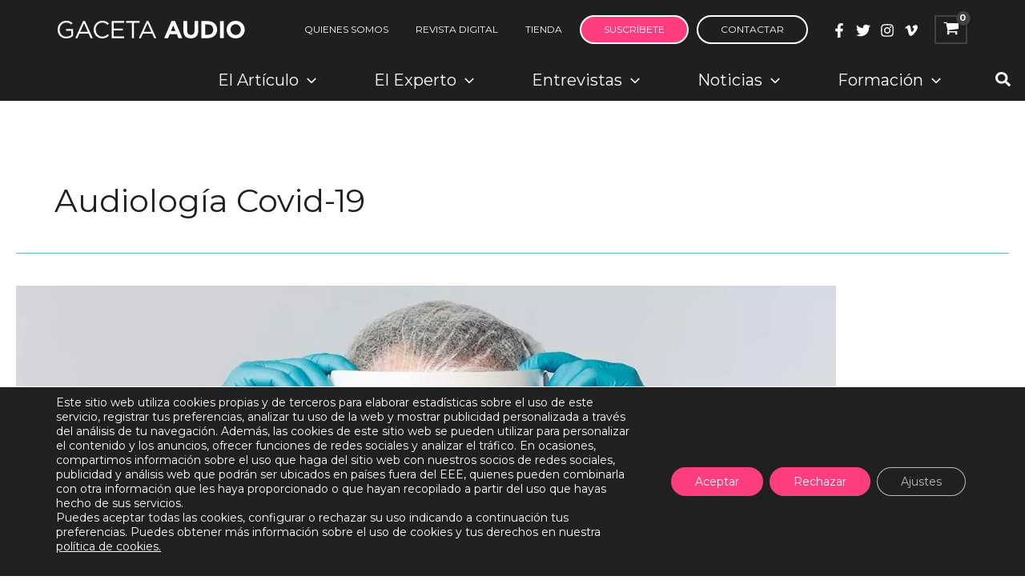

--- FILE ---
content_type: text/html; charset=UTF-8
request_url: https://www.revistagacetaudio.es/tag/audiologia-covid-19/
body_size: 60548
content:
<!DOCTYPE html>
<html dir="ltr" lang="es" prefix="og: https://ogp.me/ns#">
<head>
<meta charset="UTF-8">
<meta name="viewport" content="width=device-width, initial-scale=1">
	<link rel="profile" href="https://gmpg.org/xfn/11"> 
	<title>audiología Covid-19 - GACETA AUDIO</title>

		<!-- All in One SEO 4.9.2 - aioseo.com -->
	<meta name="robots" content="max-image-preview:large" />
	<link rel="canonical" href="https://www.revistagacetaudio.es/tag/audiologia-covid-19/" />
	<meta name="generator" content="All in One SEO (AIOSEO) 4.9.2" />
		<script type="application/ld+json" class="aioseo-schema">
			{"@context":"https:\/\/schema.org","@graph":[{"@type":"BreadcrumbList","@id":"https:\/\/www.revistagacetaudio.es\/tag\/audiologia-covid-19\/#breadcrumblist","itemListElement":[{"@type":"ListItem","@id":"https:\/\/www.revistagacetaudio.es#listItem","position":1,"name":"Inicio","item":"https:\/\/www.revistagacetaudio.es","nextItem":{"@type":"ListItem","@id":"https:\/\/www.revistagacetaudio.es\/tag\/audiologia-covid-19\/#listItem","name":"audiolog\u00eda Covid-19"}},{"@type":"ListItem","@id":"https:\/\/www.revistagacetaudio.es\/tag\/audiologia-covid-19\/#listItem","position":2,"name":"audiolog\u00eda Covid-19","previousItem":{"@type":"ListItem","@id":"https:\/\/www.revistagacetaudio.es#listItem","name":"Inicio"}}]},{"@type":"CollectionPage","@id":"https:\/\/www.revistagacetaudio.es\/tag\/audiologia-covid-19\/#collectionpage","url":"https:\/\/www.revistagacetaudio.es\/tag\/audiologia-covid-19\/","name":"audiolog\u00eda Covid-19 - GACETA AUDIO","inLanguage":"es-ES","isPartOf":{"@id":"https:\/\/www.revistagacetaudio.es\/#website"},"breadcrumb":{"@id":"https:\/\/www.revistagacetaudio.es\/tag\/audiologia-covid-19\/#breadcrumblist"}},{"@type":"Organization","@id":"https:\/\/www.revistagacetaudio.es\/#organization","name":"Revista Gaceta Audio","description":"Revista Profesional de Audiolog\u00eda","url":"https:\/\/www.revistagacetaudio.es\/","logo":{"@type":"ImageObject","url":"https:\/\/www.revistagacetaudio.es\/wp-content\/uploads\/2022\/08\/logosup.svg","@id":"https:\/\/www.revistagacetaudio.es\/tag\/audiologia-covid-19\/#organizationLogo"},"image":{"@id":"https:\/\/www.revistagacetaudio.es\/tag\/audiologia-covid-19\/#organizationLogo"}},{"@type":"WebSite","@id":"https:\/\/www.revistagacetaudio.es\/#website","url":"https:\/\/www.revistagacetaudio.es\/","name":"GACETA AUDIO","description":"Revista Profesional de Audiolog\u00eda","inLanguage":"es-ES","publisher":{"@id":"https:\/\/www.revistagacetaudio.es\/#organization"}}]}
		</script>
		<!-- All in One SEO -->


<!-- Google Tag Manager for WordPress by gtm4wp.com -->
<script data-cfasync="false" data-pagespeed-no-defer>
	var gtm4wp_datalayer_name = "dataLayer";
	var dataLayer = dataLayer || [];
</script>
<!-- End Google Tag Manager for WordPress by gtm4wp.com --><link rel='dns-prefetch' href='//fonts.googleapis.com' />
<link rel="alternate" type="application/rss+xml" title="GACETA AUDIO &raquo; Feed" href="https://www.revistagacetaudio.es/feed/" />
<link rel="alternate" type="application/rss+xml" title="GACETA AUDIO &raquo; Feed de los comentarios" href="https://www.revistagacetaudio.es/comments/feed/" />
<link rel="alternate" type="application/rss+xml" title="GACETA AUDIO &raquo; Etiqueta audiología Covid-19 del feed" href="https://www.revistagacetaudio.es/tag/audiologia-covid-19/feed/" />
<style id='wp-img-auto-sizes-contain-inline-css'>
img:is([sizes=auto i],[sizes^="auto," i]){contain-intrinsic-size:3000px 1500px}
/*# sourceURL=wp-img-auto-sizes-contain-inline-css */
</style>

<link rel='stylesheet' id='astra-theme-css-css' href='https://www.revistagacetaudio.es/wp-content/themes/astra/assets/css/minified/main.min.css?ver=4.11.18' media='all' />
<style id='astra-theme-css-inline-css'>
:root{--ast-post-nav-space:0;--ast-container-default-xlg-padding:3em;--ast-container-default-lg-padding:3em;--ast-container-default-slg-padding:2em;--ast-container-default-md-padding:3em;--ast-container-default-sm-padding:3em;--ast-container-default-xs-padding:2.4em;--ast-container-default-xxs-padding:1.8em;--ast-code-block-background:#EEEEEE;--ast-comment-inputs-background:#FAFAFA;--ast-normal-container-width:1920px;--ast-narrow-container-width:750px;--ast-blog-title-font-weight:normal;--ast-blog-meta-weight:inherit;--ast-global-color-primary:var(--ast-global-color-5);--ast-global-color-secondary:var(--ast-global-color-4);--ast-global-color-alternate-background:var(--ast-global-color-7);--ast-global-color-subtle-background:var(--ast-global-color-6);--ast-bg-style-guide:var( --ast-global-color-secondary,--ast-global-color-5 );--ast-shadow-style-guide:0px 0px 4px 0 #00000057;--ast-global-dark-bg-style:#fff;--ast-global-dark-lfs:#fbfbfb;--ast-widget-bg-color:#fafafa;--ast-wc-container-head-bg-color:#fbfbfb;--ast-title-layout-bg:#eeeeee;--ast-search-border-color:#e7e7e7;--ast-lifter-hover-bg:#e6e6e6;--ast-gallery-block-color:#000;--srfm-color-input-label:var(--ast-global-color-2);}html{font-size:100%;}a{color:#424242;}a:hover,a:focus{color:var(--ast-global-color-1);}body,button,input,select,textarea,.ast-button,.ast-custom-button{font-family:'Montserrat',sans-serif;font-weight:inherit;font-size:16px;font-size:1rem;line-height:var(--ast-body-line-height,1.63em);}blockquote{color:#000000;}h1,h2,h3,h4,h5,h6,.entry-content :where(h1,h2,h3,h4,h5,h6),.site-title,.site-title a{font-family:'Montserrat',sans-serif;font-weight:700;}.ast-site-identity .site-title a{color:var(--ast-global-color-5);}.site-title{font-size:35px;font-size:2.1875rem;display:none;}.site-header .site-description{font-size:15px;font-size:0.9375rem;display:none;}.entry-title{font-size:26px;font-size:1.625rem;}.archive .ast-article-post .ast-article-inner,.blog .ast-article-post .ast-article-inner,.archive .ast-article-post .ast-article-inner:hover,.blog .ast-article-post .ast-article-inner:hover{overflow:hidden;}h1,.entry-content :where(h1){font-size:40px;font-size:2.5rem;font-weight:700;font-family:'Montserrat',sans-serif;line-height:1.4em;}h2,.entry-content :where(h2){font-size:32px;font-size:2rem;font-weight:700;font-family:'Montserrat',sans-serif;line-height:1.3em;}h3,.entry-content :where(h3){font-size:26px;font-size:1.625rem;font-weight:700;font-family:'Montserrat',sans-serif;line-height:1.3em;}h4,.entry-content :where(h4){font-size:24px;font-size:1.5rem;line-height:1.2em;font-weight:700;font-family:'Montserrat',sans-serif;}h5,.entry-content :where(h5){font-size:20px;font-size:1.25rem;line-height:1.2em;font-weight:700;font-family:'Montserrat',sans-serif;}h6,.entry-content :where(h6){font-size:16px;font-size:1rem;line-height:1.25em;font-weight:700;font-family:'Montserrat',sans-serif;}::selection{background-color:#424242;color:#ffffff;}body,h1,h2,h3,h4,h5,h6,.entry-title a,.entry-content :where(h1,h2,h3,h4,h5,h6){color:#424242;}.tagcloud a:hover,.tagcloud a:focus,.tagcloud a.current-item{color:#ffffff;border-color:#424242;background-color:#424242;}input:focus,input[type="text"]:focus,input[type="email"]:focus,input[type="url"]:focus,input[type="password"]:focus,input[type="reset"]:focus,input[type="search"]:focus,textarea:focus{border-color:#424242;}input[type="radio"]:checked,input[type=reset],input[type="checkbox"]:checked,input[type="checkbox"]:hover:checked,input[type="checkbox"]:focus:checked,input[type=range]::-webkit-slider-thumb{border-color:#424242;background-color:#424242;box-shadow:none;}.site-footer a:hover + .post-count,.site-footer a:focus + .post-count{background:#424242;border-color:#424242;}.single .nav-links .nav-previous,.single .nav-links .nav-next{color:#424242;}.entry-meta,.entry-meta *{line-height:1.45;color:#424242;}.entry-meta a:not(.ast-button):hover,.entry-meta a:not(.ast-button):hover *,.entry-meta a:not(.ast-button):focus,.entry-meta a:not(.ast-button):focus *,.page-links > .page-link,.page-links .page-link:hover,.post-navigation a:hover{color:var(--ast-global-color-1);}#cat option,.secondary .calendar_wrap thead a,.secondary .calendar_wrap thead a:visited{color:#424242;}.secondary .calendar_wrap #today,.ast-progress-val span{background:#424242;}.secondary a:hover + .post-count,.secondary a:focus + .post-count{background:#424242;border-color:#424242;}.calendar_wrap #today > a{color:#ffffff;}.page-links .page-link,.single .post-navigation a{color:#424242;}.ast-search-menu-icon .search-form button.search-submit{padding:0 4px;}.ast-search-menu-icon form.search-form{padding-right:0;}.ast-search-menu-icon.slide-search input.search-field{width:0;}.ast-header-search .ast-search-menu-icon.ast-dropdown-active .search-form,.ast-header-search .ast-search-menu-icon.ast-dropdown-active .search-field:focus{transition:all 0.2s;}.search-form input.search-field:focus{outline:none;}.ast-archive-title{color:#201f1f;}.widget-title,.widget .wp-block-heading{font-size:22px;font-size:1.375rem;color:#201f1f;}.single .ast-author-details .author-title{color:var(--ast-global-color-1);}.ast-search-menu-icon.slide-search a:focus-visible:focus-visible,.astra-search-icon:focus-visible,#close:focus-visible,a:focus-visible,.ast-menu-toggle:focus-visible,.site .skip-link:focus-visible,.wp-block-loginout input:focus-visible,.wp-block-search.wp-block-search__button-inside .wp-block-search__inside-wrapper,.ast-header-navigation-arrow:focus-visible,.woocommerce .wc-proceed-to-checkout > .checkout-button:focus-visible,.woocommerce .woocommerce-MyAccount-navigation ul li a:focus-visible,.ast-orders-table__row .ast-orders-table__cell:focus-visible,.woocommerce .woocommerce-order-details .order-again > .button:focus-visible,.woocommerce .woocommerce-message a.button.wc-forward:focus-visible,.woocommerce #minus_qty:focus-visible,.woocommerce #plus_qty:focus-visible,a#ast-apply-coupon:focus-visible,.woocommerce .woocommerce-info a:focus-visible,.woocommerce .astra-shop-summary-wrap a:focus-visible,.woocommerce a.wc-forward:focus-visible,#ast-apply-coupon:focus-visible,.woocommerce-js .woocommerce-mini-cart-item a.remove:focus-visible,#close:focus-visible,.button.search-submit:focus-visible,#search_submit:focus,.normal-search:focus-visible,.ast-header-account-wrap:focus-visible,.woocommerce .ast-on-card-button.ast-quick-view-trigger:focus,.astra-cart-drawer-close:focus,.ast-single-variation:focus,.ast-woocommerce-product-gallery__image:focus,.ast-button:focus,.woocommerce-product-gallery--with-images [data-controls="prev"]:focus-visible,.woocommerce-product-gallery--with-images [data-controls="next"]:focus-visible{outline-style:dotted;outline-color:inherit;outline-width:thin;}input:focus,input[type="text"]:focus,input[type="email"]:focus,input[type="url"]:focus,input[type="password"]:focus,input[type="reset"]:focus,input[type="search"]:focus,input[type="number"]:focus,textarea:focus,.wp-block-search__input:focus,[data-section="section-header-mobile-trigger"] .ast-button-wrap .ast-mobile-menu-trigger-minimal:focus,.ast-mobile-popup-drawer.active .menu-toggle-close:focus,.woocommerce-ordering select.orderby:focus,#ast-scroll-top:focus,#coupon_code:focus,.woocommerce-page #comment:focus,.woocommerce #reviews #respond input#submit:focus,.woocommerce a.add_to_cart_button:focus,.woocommerce .button.single_add_to_cart_button:focus,.woocommerce .woocommerce-cart-form button:focus,.woocommerce .woocommerce-cart-form__cart-item .quantity .qty:focus,.woocommerce .woocommerce-billing-fields .woocommerce-billing-fields__field-wrapper .woocommerce-input-wrapper > .input-text:focus,.woocommerce #order_comments:focus,.woocommerce #place_order:focus,.woocommerce .woocommerce-address-fields .woocommerce-address-fields__field-wrapper .woocommerce-input-wrapper > .input-text:focus,.woocommerce .woocommerce-MyAccount-content form button:focus,.woocommerce .woocommerce-MyAccount-content .woocommerce-EditAccountForm .woocommerce-form-row .woocommerce-Input.input-text:focus,.woocommerce .ast-woocommerce-container .woocommerce-pagination ul.page-numbers li a:focus,body #content .woocommerce form .form-row .select2-container--default .select2-selection--single:focus,#ast-coupon-code:focus,.woocommerce.woocommerce-js .quantity input[type=number]:focus,.woocommerce-js .woocommerce-mini-cart-item .quantity input[type=number]:focus,.woocommerce p#ast-coupon-trigger:focus{border-style:dotted;border-color:inherit;border-width:thin;}input{outline:none;}.woocommerce-js input[type=text]:focus,.woocommerce-js input[type=email]:focus,.woocommerce-js textarea:focus,input[type=number]:focus,.comments-area textarea#comment:focus,.comments-area textarea#comment:active,.comments-area .ast-comment-formwrap input[type="text"]:focus,.comments-area .ast-comment-formwrap input[type="text"]:active{outline-style:unset;outline-color:inherit;outline-width:thin;}.ast-logo-title-inline .site-logo-img{padding-right:1em;}.site-logo-img img{ transition:all 0.2s linear;}body .ast-oembed-container *{position:absolute;top:0;width:100%;height:100%;left:0;}body .wp-block-embed-pocket-casts .ast-oembed-container *{position:unset;}.ast-single-post-featured-section + article {margin-top: 2em;}.site-content .ast-single-post-featured-section img {width: 100%;overflow: hidden;object-fit: cover;}.site > .ast-single-related-posts-container {margin-top: 0;}@media (min-width: 922px) {.ast-desktop .ast-container--narrow {max-width: var(--ast-narrow-container-width);margin: 0 auto;}}@media (max-width:921.9px){#ast-desktop-header{display:none;}}@media (min-width:922px){#ast-mobile-header{display:none;}}.ast-site-header-cart .cart-container,.ast-edd-site-header-cart .ast-edd-cart-container {transition: all 0.2s linear;}.ast-site-header-cart .ast-woo-header-cart-info-wrap,.ast-edd-site-header-cart .ast-edd-header-cart-info-wrap {padding: 0 6px 0 2px;font-weight: 600;line-height: 2.7;display: inline-block;}.ast-site-header-cart i.astra-icon {font-size: 20px;font-size: 1.3em;font-style: normal;font-weight: normal;position: relative;padding: 0 2px;}.ast-site-header-cart i.astra-icon.no-cart-total:after,.ast-header-break-point.ast-header-custom-item-outside .ast-edd-header-cart-info-wrap,.ast-header-break-point.ast-header-custom-item-outside .ast-woo-header-cart-info-wrap {display: none;}.ast-site-header-cart.ast-menu-cart-fill i.astra-icon,.ast-edd-site-header-cart.ast-edd-menu-cart-fill span.astra-icon {font-size: 1.1em;}.astra-cart-drawer {position: fixed;display: block;visibility: hidden;overflow: auto;-webkit-overflow-scrolling: touch;z-index: 10000;background-color: var(--ast-global-color-primary,var(--ast-global-color-5));transform: translate3d(0,0,0);opacity: 0;will-change: transform;transition: 0.25s ease;}.woocommerce-mini-cart {position: relative;}.woocommerce-mini-cart::before {content: "";transition: .3s;}.woocommerce-mini-cart.ajax-mini-cart-qty-loading::before {position: absolute;top: 0;left: 0;right: 0;width: 100%;height: 100%;z-index: 5;background-color: var(--ast-global-color-primary,var(--ast-global-color-5));opacity: .5;}.astra-cart-drawer {width: 460px;height: 100%;left: 100%;top: 0px;opacity: 1;transform: translate3d(0%,0,0);}.astra-cart-drawer .astra-cart-drawer-header {position: absolute;width: 100%;text-align: left;text-transform: inherit;font-weight: 500;border-bottom: 1px solid var(--ast-border-color);padding: 1.34em;line-height: 1;z-index: 1;max-height: 3.5em;}.astra-cart-drawer .astra-cart-drawer-header .astra-cart-drawer-title {color: var(--ast-global-color-2);}.astra-cart-drawer .astra-cart-drawer-close .ast-close-svg {width: 22px;height: 22px;}.astra-cart-drawer .astra-cart-drawer-content,.astra-cart-drawer .astra-cart-drawer-content .widget_shopping_cart,.astra-cart-drawer .astra-cart-drawer-content .widget_shopping_cart_content {height: 100%;}.astra-cart-drawer .astra-cart-drawer-content {padding-top: 3.5em;}.astra-cart-drawer .ast-mini-cart-price-wrap .multiply-symbol{padding: 0 0.5em;}.astra-cart-drawer .astra-cart-drawer-content .woocommerce-mini-cart-item .ast-mini-cart-price-wrap {float: right;margin-top: 0.5em;max-width: 50%;}.astra-cart-drawer .astra-cart-drawer-content .woocommerce-mini-cart-item .variation {margin-top: 0.5em;margin-bottom: 0.5em;}.astra-cart-drawer .astra-cart-drawer-content .woocommerce-mini-cart-item .variation dt {font-weight: 500;}.astra-cart-drawer .astra-cart-drawer-content .widget_shopping_cart_content {display: flex;flex-direction: column;overflow: hidden;}.astra-cart-drawer .astra-cart-drawer-content .widget_shopping_cart_content ul li {min-height: 60px;}.woocommerce-js .astra-cart-drawer .astra-cart-drawer-content .woocommerce-mini-cart__total {display: flex;justify-content: space-between;padding: 0.7em 1.34em;margin-bottom: 0;}.woocommerce-js .astra-cart-drawer .astra-cart-drawer-content .woocommerce-mini-cart__total strong,.woocommerce-js .astra-cart-drawer .astra-cart-drawer-content .woocommerce-mini-cart__total .amount {width: 50%;}.astra-cart-drawer .astra-cart-drawer-content .woocommerce-mini-cart {padding: 1.3em;flex: 1;overflow: auto;}.astra-cart-drawer .astra-cart-drawer-content .woocommerce-mini-cart a.remove {width: 20px;height: 20px;line-height: 16px;}.astra-cart-drawer .astra-cart-drawer-content .woocommerce-mini-cart__total {padding: 1em 1.5em;margin: 0;text-align: center;}.astra-cart-drawer .astra-cart-drawer-content .woocommerce-mini-cart__buttons {padding: 1.34em;text-align: center;margin-bottom: 0;}.astra-cart-drawer .astra-cart-drawer-content .woocommerce-mini-cart__buttons .button.checkout {margin-right: 0;}.astra-cart-drawer .astra-cart-drawer-content .woocommerce-mini-cart__buttons a{width: 100%;}.woocommerce-js .astra-cart-drawer .astra-cart-drawer-content .woocommerce-mini-cart__buttons a:nth-last-child(1) {margin-bottom: 0;}.astra-cart-drawer .astra-cart-drawer-content .edd-cart-item {padding: .5em 2.6em .5em 1.5em;}.astra-cart-drawer .astra-cart-drawer-content .edd-cart-item .edd-remove-from-cart::after {width: 20px;height: 20px;line-height: 16px;}.astra-cart-drawer .astra-cart-drawer-content .edd-cart-number-of-items {padding: 1em 1.5em 1em 1.5em;margin-bottom: 0;text-align: center;}.astra-cart-drawer .astra-cart-drawer-content .edd_total {padding: .5em 1.5em;margin: 0;text-align: center;}.astra-cart-drawer .astra-cart-drawer-content .cart_item.edd_checkout {padding: 1em 1.5em 0;text-align: center;margin-top: 0;}.astra-cart-drawer .widget_shopping_cart_content > .woocommerce-mini-cart__empty-message {display: none;}.astra-cart-drawer .woocommerce-mini-cart__empty-message,.astra-cart-drawer .cart_item.empty {text-align: center;margin-top: 10px;}body.admin-bar .astra-cart-drawer {padding-top: 32px;}@media (max-width: 782px) {body.admin-bar .astra-cart-drawer {padding-top: 46px;}}.ast-mobile-cart-active body.ast-hfb-header {overflow: hidden;}.ast-mobile-cart-active .astra-mobile-cart-overlay {opacity: 1;cursor: pointer;visibility: visible;z-index: 999;}.ast-mini-cart-empty-wrap {display: flex;flex-wrap: wrap;height: 100%;align-items: flex-end;}.ast-mini-cart-empty-wrap > * {width: 100%;}.astra-cart-drawer-content .ast-mini-cart-empty {height: 100%;display: flex;flex-direction: column;justify-content: space-between;text-align: center;}.astra-cart-drawer-content .ast-mini-cart-empty .ast-mini-cart-message {display: flex;align-items: center;justify-content: center;height: 100%;padding: 1.34em;}@media (min-width: 546px) {.astra-cart-drawer .astra-cart-drawer-content.ast-large-view .woocommerce-mini-cart__buttons {display: flex;}.woocommerce-js .astra-cart-drawer .astra-cart-drawer-content.ast-large-view .woocommerce-mini-cart__buttons a,.woocommerce-js .astra-cart-drawer .astra-cart-drawer-content.ast-large-view .woocommerce-mini-cart__buttons a.checkout {margin-top: 0;margin-bottom: 0;}}.ast-site-header-cart .cart-container:focus-visible {display: inline-block;}.ast-site-header-cart i.astra-icon:after {content: attr(data-cart-total);position: absolute;font-family: 'Montserrat',sans-serif;font-style: normal;top: -10px;right: -12px;font-weight: bold;box-shadow: 1px 1px 3px 0px rgba(0,0,0,0.3);font-size: 11px;padding-left: 0px;padding-right: 1px;line-height: 17px;letter-spacing: -.5px;height: 18px;min-width: 18px;border-radius: 99px;text-align: center;z-index: 3;}li.woocommerce-custom-menu-item .ast-site-header-cart i.astra-icon:after,li.edd-custom-menu-item .ast-edd-site-header-cart span.astra-icon:after {padding-left: 2px;}.astra-cart-drawer .astra-cart-drawer-close {position: absolute;top: 0.5em;right: 0;border: none;margin: 0;padding: .6em 1em .4em;color: var(--ast-global-color-2);background-color: transparent;}.astra-mobile-cart-overlay {background-color: rgba(0,0,0,0.4);position: fixed;top: 0;right: 0;bottom: 0;left: 0;visibility: hidden;opacity: 0;transition: opacity 0.2s ease-in-out;}.astra-cart-drawer .astra-cart-drawer-content .edd-cart-item .edd-remove-from-cart {right: 1.2em;}.ast-header-break-point.ast-woocommerce-cart-menu.ast-hfb-header .ast-cart-menu-wrap,.ast-header-break-point.ast-hfb-header .ast-cart-menu-wrap,.ast-header-break-point .ast-edd-site-header-cart-wrap .ast-edd-cart-menu-wrap {width: auto;height: 2em;font-size: 1.4em;line-height: 2;vertical-align: middle;text-align: right;}.woocommerce-js .astra-cart-drawer .astra-cart-drawer-content .woocommerce-mini-cart__buttons .button:not(.checkout):not(.ast-continue-shopping) {margin-right: 10px;}.woocommerce-js .astra-cart-drawer .astra-cart-drawer-content .woocommerce-mini-cart__buttons .button:not(.checkout):not(.ast-continue-shopping),.ast-site-header-cart .widget_shopping_cart .buttons .button:not(.checkout),.ast-site-header-cart .ast-site-header-cart-data .ast-mini-cart-empty .woocommerce-mini-cart__buttons a.button {background-color: transparent;border-style: solid;border-width: 1px;border-color: #424242;color: #424242;}.woocommerce-js .astra-cart-drawer .astra-cart-drawer-content .woocommerce-mini-cart__buttons .button:not(.checkout):not(.ast-continue-shopping):hover,.ast-site-header-cart .widget_shopping_cart .buttons .button:not(.checkout):hover {border-color: var(--ast-global-color-1);color: var(--ast-global-color-1);}.woocommerce-js .astra-cart-drawer .astra-cart-drawer-content .woocommerce-mini-cart__buttons a.checkout {margin-left: 0;margin-top: 10px;border-style: solid;border-width: 2px;border-color: #424242;}.woocommerce-js .astra-cart-drawer .astra-cart-drawer-content .woocommerce-mini-cart__buttons a.checkout:hover {border-color: var(--ast-global-color-1);}.woocommerce-js .astra-cart-drawer .astra-cart-drawer-content .woocommerce-mini-cart__total strong{padding-right: .5em;text-align: left;font-weight: 500;}.woocommerce-js .astra-cart-drawer .astra-cart-drawer-content .woocommerce-mini-cart__total .amount{text-align: right;}.astra-cart-drawer.active {transform: translate3d(-100%,0,0);visibility: visible;}.ast-site-header-cart.ast-menu-cart-outline .ast-cart-menu-wrap,.ast-site-header-cart.ast-menu-cart-fill .ast-cart-menu-wrap,.ast-edd-site-header-cart.ast-edd-menu-cart-outline .ast-edd-cart-menu-wrap,.ast-edd-site-header-cart.ast-edd-menu-cart-fill .ast-edd-cart-menu-wrap {line-height: 1.8;}@media (max-width:921px){.astra-cart-drawer.active{width:80%;}}@media (max-width:544px){.astra-cart-drawer.active{width:100%;}}.wp-block-buttons.aligncenter{justify-content:center;}.wp-block-button.is-style-outline .wp-block-button__link{border-color:#424242;}div.wp-block-button.is-style-outline > .wp-block-button__link:not(.has-text-color),div.wp-block-button.wp-block-button__link.is-style-outline:not(.has-text-color){color:#424242;}.wp-block-button.is-style-outline .wp-block-button__link:hover,.wp-block-buttons .wp-block-button.is-style-outline .wp-block-button__link:focus,.wp-block-buttons .wp-block-button.is-style-outline > .wp-block-button__link:not(.has-text-color):hover,.wp-block-buttons .wp-block-button.wp-block-button__link.is-style-outline:not(.has-text-color):hover{color:#ffffff;background-color:var(--ast-global-color-1);border-color:var(--ast-global-color-1);}.post-page-numbers.current .page-link,.ast-pagination .page-numbers.current{color:#ffffff;border-color:#424242;background-color:#424242;}.wp-block-button.is-style-outline .wp-block-button__link.wp-element-button,.ast-outline-button{border-color:#424242;font-family:inherit;font-weight:inherit;line-height:1em;}.wp-block-buttons .wp-block-button.is-style-outline > .wp-block-button__link:not(.has-text-color),.wp-block-buttons .wp-block-button.wp-block-button__link.is-style-outline:not(.has-text-color),.ast-outline-button{color:#424242;}.wp-block-button.is-style-outline .wp-block-button__link:hover,.wp-block-buttons .wp-block-button.is-style-outline .wp-block-button__link:focus,.wp-block-buttons .wp-block-button.is-style-outline > .wp-block-button__link:not(.has-text-color):hover,.wp-block-buttons .wp-block-button.wp-block-button__link.is-style-outline:not(.has-text-color):hover,.ast-outline-button:hover,.ast-outline-button:focus,.wp-block-uagb-buttons-child .uagb-buttons-repeater.ast-outline-button:hover,.wp-block-uagb-buttons-child .uagb-buttons-repeater.ast-outline-button:focus{color:#ffffff;background-color:var(--ast-global-color-1);border-color:var(--ast-global-color-1);}.wp-block-button .wp-block-button__link.wp-element-button.is-style-outline:not(.has-background),.wp-block-button.is-style-outline>.wp-block-button__link.wp-element-button:not(.has-background),.ast-outline-button{background-color:transparent;}.entry-content[data-ast-blocks-layout] > figure{margin-bottom:1em;}h1.widget-title{font-weight:700;}h2.widget-title{font-weight:700;}h3.widget-title{font-weight:700;}.review-rating{display:flex;align-items:center;order:2;}#page{display:flex;flex-direction:column;min-height:100vh;}.ast-404-layout-1 h1.page-title{color:var(--ast-global-color-2);}.single .post-navigation a{line-height:1em;height:inherit;}.error-404 .page-sub-title{font-size:1.5rem;font-weight:inherit;}.search .site-content .content-area .search-form{margin-bottom:0;}#page .site-content{flex-grow:1;}.widget{margin-bottom:1.25em;}#secondary li{line-height:1.5em;}#secondary .wp-block-group h2{margin-bottom:0.7em;}#secondary h2{font-size:1.7rem;}.ast-separate-container .ast-article-post,.ast-separate-container .ast-article-single,.ast-separate-container .comment-respond{padding:3em;}.ast-separate-container .ast-article-single .ast-article-single{padding:0;}.ast-article-single .wp-block-post-template-is-layout-grid{padding-left:0;}.ast-separate-container .comments-title,.ast-narrow-container .comments-title{padding:1.5em 2em;}.ast-page-builder-template .comment-form-textarea,.ast-comment-formwrap .ast-grid-common-col{padding:0;}.ast-comment-formwrap{padding:0;display:inline-flex;column-gap:20px;width:100%;margin-left:0;margin-right:0;}.comments-area textarea#comment:focus,.comments-area textarea#comment:active,.comments-area .ast-comment-formwrap input[type="text"]:focus,.comments-area .ast-comment-formwrap input[type="text"]:active {box-shadow:none;outline:none;}.archive.ast-page-builder-template .entry-header{margin-top:2em;}.ast-page-builder-template .ast-comment-formwrap{width:100%;}.entry-title{margin-bottom:0.5em;}.ast-archive-description p{font-size:inherit;font-weight:inherit;line-height:inherit;}.ast-separate-container .ast-comment-list li.depth-1,.hentry{margin-bottom:2em;}@media (min-width:921px){.ast-left-sidebar.ast-page-builder-template #secondary,.archive.ast-right-sidebar.ast-page-builder-template .site-main{padding-left:20px;padding-right:20px;}}@media (max-width:544px){.ast-comment-formwrap.ast-row{column-gap:10px;display:inline-block;}#ast-commentform .ast-grid-common-col{position:relative;width:100%;}}@media (min-width:1201px){.ast-separate-container .ast-article-post,.ast-separate-container .ast-article-single,.ast-separate-container .ast-author-box,.ast-separate-container .ast-404-layout-1,.ast-separate-container .no-results{padding:3em;}}@media (max-width:921px){.ast-left-sidebar #content > .ast-container{display:flex;flex-direction:column-reverse;width:100%;}}@media (min-width:922px){.ast-separate-container.ast-right-sidebar #primary,.ast-separate-container.ast-left-sidebar #primary{border:0;}.search-no-results.ast-separate-container #primary{margin-bottom:4em;}}.wp-block-button .wp-block-button__link{color:#ffffff;}.wp-block-button .wp-block-button__link:hover,.wp-block-button .wp-block-button__link:focus{color:#ffffff;background-color:var(--ast-global-color-1);border-color:var(--ast-global-color-1);}.wp-block-button .wp-block-button__link,.wp-block-search .wp-block-search__button,body .wp-block-file .wp-block-file__button{border-color:#424242;background-color:#424242;color:#ffffff;font-family:inherit;font-weight:inherit;line-height:1em;padding-top:15px;padding-right:30px;padding-bottom:15px;padding-left:30px;}@media (max-width:921px){.wp-block-button .wp-block-button__link,.wp-block-search .wp-block-search__button,body .wp-block-file .wp-block-file__button{padding-top:14px;padding-right:28px;padding-bottom:14px;padding-left:28px;}}@media (max-width:544px){.wp-block-button .wp-block-button__link,.wp-block-search .wp-block-search__button,body .wp-block-file .wp-block-file__button{padding-top:12px;padding-right:24px;padding-bottom:12px;padding-left:24px;}}.menu-toggle,button,.ast-button,.ast-custom-button,.button,input#submit,input[type="button"],input[type="submit"],input[type="reset"],form[CLASS*="wp-block-search__"].wp-block-search .wp-block-search__inside-wrapper .wp-block-search__button,body .wp-block-file .wp-block-file__button,.search .search-submit{border-style:solid;border-top-width:0;border-right-width:0;border-left-width:0;border-bottom-width:0;color:#ffffff;border-color:#424242;background-color:#424242;padding-top:15px;padding-right:30px;padding-bottom:15px;padding-left:30px;font-family:inherit;font-weight:inherit;line-height:1em;}button:focus,.menu-toggle:hover,button:hover,.ast-button:hover,.ast-custom-button:hover .button:hover,.ast-custom-button:hover ,input[type=reset]:hover,input[type=reset]:focus,input#submit:hover,input#submit:focus,input[type="button"]:hover,input[type="button"]:focus,input[type="submit"]:hover,input[type="submit"]:focus,form[CLASS*="wp-block-search__"].wp-block-search .wp-block-search__inside-wrapper .wp-block-search__button:hover,form[CLASS*="wp-block-search__"].wp-block-search .wp-block-search__inside-wrapper .wp-block-search__button:focus,body .wp-block-file .wp-block-file__button:hover,body .wp-block-file .wp-block-file__button:focus{color:#ffffff;background-color:var(--ast-global-color-1);border-color:var(--ast-global-color-1);}form[CLASS*="wp-block-search__"].wp-block-search .wp-block-search__inside-wrapper .wp-block-search__button.has-icon{padding-top:calc(15px - 3px);padding-right:calc(30px - 3px);padding-bottom:calc(15px - 3px);padding-left:calc(30px - 3px);}@media (max-width:921px){.menu-toggle,button,.ast-button,.ast-custom-button,.button,input#submit,input[type="button"],input[type="submit"],input[type="reset"],form[CLASS*="wp-block-search__"].wp-block-search .wp-block-search__inside-wrapper .wp-block-search__button,body .wp-block-file .wp-block-file__button,.search .search-submit{padding-top:14px;padding-right:28px;padding-bottom:14px;padding-left:28px;}}@media (max-width:544px){.menu-toggle,button,.ast-button,.ast-custom-button,.button,input#submit,input[type="button"],input[type="submit"],input[type="reset"],form[CLASS*="wp-block-search__"].wp-block-search .wp-block-search__inside-wrapper .wp-block-search__button,body .wp-block-file .wp-block-file__button,.search .search-submit{padding-top:12px;padding-right:24px;padding-bottom:12px;padding-left:24px;}}@media (max-width:921px){.ast-mobile-header-stack .main-header-bar .ast-search-menu-icon{display:inline-block;}.ast-header-break-point.ast-header-custom-item-outside .ast-mobile-header-stack .main-header-bar .ast-search-icon{margin:0;}.ast-comment-avatar-wrap img{max-width:2.5em;}.ast-comment-meta{padding:0 1.8888em 1.3333em;}.ast-separate-container .ast-comment-list li.depth-1{padding:1.5em 2.14em;}.ast-separate-container .comment-respond{padding:2em 2.14em;}}@media (min-width:544px){.ast-container{max-width:100%;}}@media (max-width:544px){.ast-separate-container .ast-article-post,.ast-separate-container .ast-article-single,.ast-separate-container .comments-title,.ast-separate-container .ast-archive-description{padding:1.5em 1em;}.ast-separate-container #content .ast-container{padding-left:0.54em;padding-right:0.54em;}.ast-separate-container .ast-comment-list .bypostauthor{padding:.5em;}.ast-search-menu-icon.ast-dropdown-active .search-field{width:170px;}} #ast-mobile-header .ast-site-header-cart-li a{pointer-events:none;}.ast-separate-container{background-color:var(--ast-global-color-4);}@media (max-width:921px){.site-title{display:none;}.site-header .site-description{display:none;}h1,.entry-content :where(h1){font-size:30px;}h2,.entry-content :where(h2){font-size:25px;}h3,.entry-content :where(h3){font-size:20px;}.astra-logo-svg{width:180px;}.astra-logo-svg:not(.sticky-custom-logo .astra-logo-svg,.transparent-custom-logo .astra-logo-svg,.advanced-header-logo .astra-logo-svg){height:17px;}header .custom-logo-link img,.ast-header-break-point .site-logo-img .custom-mobile-logo-link img{max-width:180px;width:180px;}}@media (max-width:544px){.site-title{display:none;}.site-header .site-description{display:none;}h1,.entry-content :where(h1){font-size:30px;}h2,.entry-content :where(h2){font-size:25px;}h3,.entry-content :where(h3){font-size:20px;}}@media (max-width:921px){html{font-size:91.2%;}}@media (max-width:544px){html{font-size:91.2%;}}@media (min-width:922px){.ast-container{max-width:1960px;}}@media (min-width:922px){.site-content .ast-container{display:flex;}}@media (max-width:921px){.site-content .ast-container{flex-direction:column;}}@media (min-width:922px){.single-post .site-content > .ast-container{max-width:1920px;}}.ast-blog-layout-6-grid .ast-blog-featured-section:before { content: ""; }.cat-links.badge a,.tags-links.badge a {padding: 4px 8px;border-radius: 3px;font-weight: 400;}.cat-links.underline a,.tags-links.underline a{text-decoration: underline;}@media (min-width:922px){.main-header-menu .sub-menu .menu-item.ast-left-align-sub-menu:hover > .sub-menu,.main-header-menu .sub-menu .menu-item.ast-left-align-sub-menu.focus > .sub-menu{margin-left:-0px;}}.site .comments-area{padding-bottom:3em;}.footer-widget-area[data-section^="section-fb-html-"] .ast-builder-html-element{text-align:center;}.wp-block-file {display: flex;align-items: center;flex-wrap: wrap;justify-content: space-between;}.wp-block-pullquote {border: none;}.wp-block-pullquote blockquote::before {content: "\201D";font-family: "Helvetica",sans-serif;display: flex;transform: rotate( 180deg );font-size: 6rem;font-style: normal;line-height: 1;font-weight: bold;align-items: center;justify-content: center;}.has-text-align-right > blockquote::before {justify-content: flex-start;}.has-text-align-left > blockquote::before {justify-content: flex-end;}figure.wp-block-pullquote.is-style-solid-color blockquote {max-width: 100%;text-align: inherit;}:root {--wp--custom--ast-default-block-top-padding: 2em;--wp--custom--ast-default-block-right-padding: 2em;--wp--custom--ast-default-block-bottom-padding: 2em;--wp--custom--ast-default-block-left-padding: 2em;--wp--custom--ast-container-width: 1920px;--wp--custom--ast-content-width-size: 1920px;--wp--custom--ast-wide-width-size: calc(1920px + var(--wp--custom--ast-default-block-left-padding) + var(--wp--custom--ast-default-block-right-padding));}.ast-narrow-container {--wp--custom--ast-content-width-size: 750px;--wp--custom--ast-wide-width-size: 750px;}@media(max-width: 921px) {:root {--wp--custom--ast-default-block-top-padding: 2em;--wp--custom--ast-default-block-right-padding: 2em;--wp--custom--ast-default-block-bottom-padding: 2em;--wp--custom--ast-default-block-left-padding: 2em;}}@media(max-width: 544px) {:root {--wp--custom--ast-default-block-top-padding: 2em;--wp--custom--ast-default-block-right-padding: 2em;--wp--custom--ast-default-block-bottom-padding: 2em;--wp--custom--ast-default-block-left-padding: 2em;}}.entry-content > .wp-block-group,.entry-content > .wp-block-cover,.entry-content > .wp-block-columns {padding-top: var(--wp--custom--ast-default-block-top-padding);padding-right: var(--wp--custom--ast-default-block-right-padding);padding-bottom: var(--wp--custom--ast-default-block-bottom-padding);padding-left: var(--wp--custom--ast-default-block-left-padding);}.ast-plain-container.ast-no-sidebar .entry-content > .alignfull,.ast-page-builder-template .ast-no-sidebar .entry-content > .alignfull {margin-left: calc( -50vw + 50%);margin-right: calc( -50vw + 50%);max-width: 100vw;width: 100vw;}.ast-plain-container.ast-no-sidebar .entry-content .alignfull .alignfull,.ast-page-builder-template.ast-no-sidebar .entry-content .alignfull .alignfull,.ast-plain-container.ast-no-sidebar .entry-content .alignfull .alignwide,.ast-page-builder-template.ast-no-sidebar .entry-content .alignfull .alignwide,.ast-plain-container.ast-no-sidebar .entry-content .alignwide .alignfull,.ast-page-builder-template.ast-no-sidebar .entry-content .alignwide .alignfull,.ast-plain-container.ast-no-sidebar .entry-content .alignwide .alignwide,.ast-page-builder-template.ast-no-sidebar .entry-content .alignwide .alignwide,.ast-plain-container.ast-no-sidebar .entry-content .wp-block-column .alignfull,.ast-page-builder-template.ast-no-sidebar .entry-content .wp-block-column .alignfull,.ast-plain-container.ast-no-sidebar .entry-content .wp-block-column .alignwide,.ast-page-builder-template.ast-no-sidebar .entry-content .wp-block-column .alignwide {margin-left: auto;margin-right: auto;width: 100%;}[data-ast-blocks-layout] .wp-block-separator:not(.is-style-dots) {height: 0;}[data-ast-blocks-layout] .wp-block-separator {margin: 20px auto;}[data-ast-blocks-layout] .wp-block-separator:not(.is-style-wide):not(.is-style-dots) {max-width: 100px;}[data-ast-blocks-layout] .wp-block-separator.has-background {padding: 0;}.entry-content[data-ast-blocks-layout] > * {max-width: var(--wp--custom--ast-content-width-size);margin-left: auto;margin-right: auto;}.entry-content[data-ast-blocks-layout] > .alignwide {max-width: var(--wp--custom--ast-wide-width-size);}.entry-content[data-ast-blocks-layout] .alignfull {max-width: none;}.entry-content .wp-block-columns {margin-bottom: 0;}blockquote {margin: 1.5em;border-color: rgba(0,0,0,0.05);}.wp-block-quote:not(.has-text-align-right):not(.has-text-align-center) {border-left: 5px solid rgba(0,0,0,0.05);}.has-text-align-right > blockquote,blockquote.has-text-align-right {border-right: 5px solid rgba(0,0,0,0.05);}.has-text-align-left > blockquote,blockquote.has-text-align-left {border-left: 5px solid rgba(0,0,0,0.05);}.wp-block-site-tagline,.wp-block-latest-posts .read-more {margin-top: 15px;}.wp-block-loginout p label {display: block;}.wp-block-loginout p:not(.login-remember):not(.login-submit) input {width: 100%;}.wp-block-loginout input:focus {border-color: transparent;}.wp-block-loginout input:focus {outline: thin dotted;}.entry-content .wp-block-media-text .wp-block-media-text__content {padding: 0 0 0 8%;}.entry-content .wp-block-media-text.has-media-on-the-right .wp-block-media-text__content {padding: 0 8% 0 0;}.entry-content .wp-block-media-text.has-background .wp-block-media-text__content {padding: 8%;}.entry-content .wp-block-cover:not([class*="background-color"]):not(.has-text-color.has-link-color) .wp-block-cover__inner-container,.entry-content .wp-block-cover:not([class*="background-color"]) .wp-block-cover-image-text,.entry-content .wp-block-cover:not([class*="background-color"]) .wp-block-cover-text,.entry-content .wp-block-cover-image:not([class*="background-color"]) .wp-block-cover__inner-container,.entry-content .wp-block-cover-image:not([class*="background-color"]) .wp-block-cover-image-text,.entry-content .wp-block-cover-image:not([class*="background-color"]) .wp-block-cover-text {color: var(--ast-global-color-primary,var(--ast-global-color-5));}.wp-block-loginout .login-remember input {width: 1.1rem;height: 1.1rem;margin: 0 5px 4px 0;vertical-align: middle;}.wp-block-latest-posts > li > *:first-child,.wp-block-latest-posts:not(.is-grid) > li:first-child {margin-top: 0;}.entry-content > .wp-block-buttons,.entry-content > .wp-block-uagb-buttons {margin-bottom: 1.5em;}.wp-block-search__inside-wrapper .wp-block-search__input {padding: 0 10px;color: var(--ast-global-color-3);background: var(--ast-global-color-primary,var(--ast-global-color-5));border-color: var(--ast-border-color);}.wp-block-latest-posts .read-more {margin-bottom: 1.5em;}.wp-block-search__no-button .wp-block-search__inside-wrapper .wp-block-search__input {padding-top: 5px;padding-bottom: 5px;}.wp-block-latest-posts .wp-block-latest-posts__post-date,.wp-block-latest-posts .wp-block-latest-posts__post-author {font-size: 1rem;}.wp-block-latest-posts > li > *,.wp-block-latest-posts:not(.is-grid) > li {margin-top: 12px;margin-bottom: 12px;}.ast-page-builder-template .entry-content[data-ast-blocks-layout] > .alignwide:where(:not(.uagb-is-root-container):not(.spectra-is-root-container)) > * {max-width: var(--wp--custom--ast-wide-width-size);}.ast-page-builder-template .entry-content[data-ast-blocks-layout] > .inherit-container-width > *,.ast-page-builder-template .entry-content[data-ast-blocks-layout] > *:not(.wp-block-group):where(:not(.uagb-is-root-container):not(.spectra-is-root-container)) > *,.entry-content[data-ast-blocks-layout] > .wp-block-cover .wp-block-cover__inner-container {max-width: var(--wp--custom--ast-content-width-size) ;margin-left: auto;margin-right: auto;}.ast-page-builder-template .entry-content[data-ast-blocks-layout] > *,.ast-page-builder-template .entry-content[data-ast-blocks-layout] > .alignfull:where(:not(.wp-block-group):not(.uagb-is-root-container):not(.spectra-is-root-container)) > * {max-width: none;}.entry-content[data-ast-blocks-layout] .wp-block-cover:not(.alignleft):not(.alignright) {width: auto;}@media(max-width: 1200px) {.ast-separate-container .entry-content > .alignfull,.ast-separate-container .entry-content[data-ast-blocks-layout] > .alignwide,.ast-plain-container .entry-content[data-ast-blocks-layout] > .alignwide,.ast-plain-container .entry-content .alignfull {margin-left: calc(-1 * min(var(--ast-container-default-xlg-padding),20px)) ;margin-right: calc(-1 * min(var(--ast-container-default-xlg-padding),20px));}}@media(min-width: 1201px) {.ast-separate-container .entry-content > .alignfull {margin-left: calc(-1 * var(--ast-container-default-xlg-padding) );margin-right: calc(-1 * var(--ast-container-default-xlg-padding) );}.ast-separate-container .entry-content[data-ast-blocks-layout] > .alignwide,.ast-plain-container .entry-content[data-ast-blocks-layout] > .alignwide {margin-left: calc(-1 * var(--wp--custom--ast-default-block-left-padding) );margin-right: calc(-1 * var(--wp--custom--ast-default-block-right-padding) );}}@media(min-width: 921px) {.ast-separate-container .entry-content .wp-block-group.alignwide:not(.inherit-container-width) > :where(:not(.alignleft):not(.alignright)),.ast-plain-container .entry-content .wp-block-group.alignwide:not(.inherit-container-width) > :where(:not(.alignleft):not(.alignright)) {max-width: calc( var(--wp--custom--ast-content-width-size) + 80px );}.ast-plain-container.ast-right-sidebar .entry-content[data-ast-blocks-layout] .alignfull,.ast-plain-container.ast-left-sidebar .entry-content[data-ast-blocks-layout] .alignfull {margin-left: -60px;margin-right: -60px;}}@media(min-width: 544px) {.entry-content > .alignleft {margin-right: 20px;}.entry-content > .alignright {margin-left: 20px;}}@media (max-width:544px){.wp-block-columns .wp-block-column:not(:last-child){margin-bottom:20px;}.wp-block-latest-posts{margin:0;}}@media( max-width: 600px ) {.entry-content .wp-block-media-text .wp-block-media-text__content,.entry-content .wp-block-media-text.has-media-on-the-right .wp-block-media-text__content {padding: 8% 0 0;}.entry-content .wp-block-media-text.has-background .wp-block-media-text__content {padding: 8%;}}.ast-narrow-container .site-content .wp-block-uagb-image--align-full .wp-block-uagb-image__figure {max-width: 100%;margin-left: auto;margin-right: auto;}:root .has-ast-global-color-0-color{color:var(--ast-global-color-0);}:root .has-ast-global-color-0-background-color{background-color:var(--ast-global-color-0);}:root .wp-block-button .has-ast-global-color-0-color{color:var(--ast-global-color-0);}:root .wp-block-button .has-ast-global-color-0-background-color{background-color:var(--ast-global-color-0);}:root .has-ast-global-color-1-color{color:var(--ast-global-color-1);}:root .has-ast-global-color-1-background-color{background-color:var(--ast-global-color-1);}:root .wp-block-button .has-ast-global-color-1-color{color:var(--ast-global-color-1);}:root .wp-block-button .has-ast-global-color-1-background-color{background-color:var(--ast-global-color-1);}:root .has-ast-global-color-2-color{color:var(--ast-global-color-2);}:root .has-ast-global-color-2-background-color{background-color:var(--ast-global-color-2);}:root .wp-block-button .has-ast-global-color-2-color{color:var(--ast-global-color-2);}:root .wp-block-button .has-ast-global-color-2-background-color{background-color:var(--ast-global-color-2);}:root .has-ast-global-color-3-color{color:var(--ast-global-color-3);}:root .has-ast-global-color-3-background-color{background-color:var(--ast-global-color-3);}:root .wp-block-button .has-ast-global-color-3-color{color:var(--ast-global-color-3);}:root .wp-block-button .has-ast-global-color-3-background-color{background-color:var(--ast-global-color-3);}:root .has-ast-global-color-4-color{color:var(--ast-global-color-4);}:root .has-ast-global-color-4-background-color{background-color:var(--ast-global-color-4);}:root .wp-block-button .has-ast-global-color-4-color{color:var(--ast-global-color-4);}:root .wp-block-button .has-ast-global-color-4-background-color{background-color:var(--ast-global-color-4);}:root .has-ast-global-color-5-color{color:var(--ast-global-color-5);}:root .has-ast-global-color-5-background-color{background-color:var(--ast-global-color-5);}:root .wp-block-button .has-ast-global-color-5-color{color:var(--ast-global-color-5);}:root .wp-block-button .has-ast-global-color-5-background-color{background-color:var(--ast-global-color-5);}:root .has-ast-global-color-6-color{color:var(--ast-global-color-6);}:root .has-ast-global-color-6-background-color{background-color:var(--ast-global-color-6);}:root .wp-block-button .has-ast-global-color-6-color{color:var(--ast-global-color-6);}:root .wp-block-button .has-ast-global-color-6-background-color{background-color:var(--ast-global-color-6);}:root .has-ast-global-color-7-color{color:var(--ast-global-color-7);}:root .has-ast-global-color-7-background-color{background-color:var(--ast-global-color-7);}:root .wp-block-button .has-ast-global-color-7-color{color:var(--ast-global-color-7);}:root .wp-block-button .has-ast-global-color-7-background-color{background-color:var(--ast-global-color-7);}:root .has-ast-global-color-8-color{color:var(--ast-global-color-8);}:root .has-ast-global-color-8-background-color{background-color:var(--ast-global-color-8);}:root .wp-block-button .has-ast-global-color-8-color{color:var(--ast-global-color-8);}:root .wp-block-button .has-ast-global-color-8-background-color{background-color:var(--ast-global-color-8);}:root{--ast-global-color-0:#424242;--ast-global-color-1:#3a3a3a;--ast-global-color-2:#3a3a3a;--ast-global-color-3:#a2a2a2;--ast-global-color-4:#87c25c;--ast-global-color-5:#ffffff;--ast-global-color-6:#68b5c6;--ast-global-color-7:#fb8332;--ast-global-color-8:#ff3e7f;}:root {--ast-border-color : var(--ast-global-color-6);}.ast-archive-entry-banner {-js-display: flex;display: flex;flex-direction: column;justify-content: center;text-align: center;position: relative;background: var(--ast-title-layout-bg);}.ast-archive-entry-banner[data-banner-width-type="custom"] {margin: 0 auto;width: 100%;}.ast-archive-entry-banner[data-banner-layout="layout-1"] {background: inherit;padding: 20px 0;text-align: left;}body.archive .ast-archive-description{max-width:1920px;width:100%;text-align:left;padding-top:3em;padding-right:3em;padding-bottom:3em;padding-left:3em;}body.archive .ast-archive-description .ast-archive-title,body.archive .ast-archive-description .ast-archive-title *{font-size:40px;font-size:2.5rem;text-transform:capitalize;}body.archive .ast-archive-description > *:not(:last-child){margin-bottom:10px;}@media (max-width:921px){body.archive .ast-archive-description{text-align:left;}}@media (max-width:544px){body.archive .ast-archive-description{text-align:left;}}.ast-breadcrumbs .trail-browse,.ast-breadcrumbs .trail-items,.ast-breadcrumbs .trail-items li{display:inline-block;margin:0;padding:0;border:none;background:inherit;text-indent:0;text-decoration:none;}.ast-breadcrumbs .trail-browse{font-size:inherit;font-style:inherit;font-weight:inherit;color:inherit;}.ast-breadcrumbs .trail-items{list-style:none;}.trail-items li::after{padding:0 0.3em;content:"\00bb";}.trail-items li:last-of-type::after{display:none;}h1,h2,h3,h4,h5,h6,.entry-content :where(h1,h2,h3,h4,h5,h6){color:#201f1f;}.entry-title a{color:#201f1f;}@media (max-width:921px){.ast-builder-grid-row-container.ast-builder-grid-row-tablet-3-firstrow .ast-builder-grid-row > *:first-child,.ast-builder-grid-row-container.ast-builder-grid-row-tablet-3-lastrow .ast-builder-grid-row > *:last-child{grid-column:1 / -1;}}@media (max-width:544px){.ast-builder-grid-row-container.ast-builder-grid-row-mobile-3-firstrow .ast-builder-grid-row > *:first-child,.ast-builder-grid-row-container.ast-builder-grid-row-mobile-3-lastrow .ast-builder-grid-row > *:last-child{grid-column:1 / -1;}}.ast-builder-layout-element[data-section="title_tagline"]{display:flex;}@media (max-width:921px){.ast-header-break-point .ast-builder-layout-element[data-section="title_tagline"]{display:flex;}}@media (max-width:544px){.ast-header-break-point .ast-builder-layout-element[data-section="title_tagline"]{display:flex;}}.ast-builder-menu-1{font-family:inherit;font-weight:500;}.ast-builder-menu-1 .menu-item > .menu-link{line-height:1.5em;font-size:20px;font-size:1.25rem;color:var(--ast-global-color-5);}.ast-builder-menu-1 .menu-item > .ast-menu-toggle{color:var(--ast-global-color-5);}.ast-builder-menu-1 .sub-menu,.ast-builder-menu-1 .inline-on-mobile .sub-menu{border-top-width:0px;border-bottom-width:0px;border-right-width:0px;border-left-width:0px;border-color:#424242;border-style:solid;}.ast-builder-menu-1 .sub-menu .sub-menu{top:0px;}.ast-builder-menu-1 .main-header-menu > .menu-item > .sub-menu,.ast-builder-menu-1 .main-header-menu > .menu-item > .astra-full-megamenu-wrapper{margin-top:0px;}.ast-desktop .ast-builder-menu-1 .main-header-menu > .menu-item > .sub-menu:before,.ast-desktop .ast-builder-menu-1 .main-header-menu > .menu-item > .astra-full-megamenu-wrapper:before{height:calc( 0px + 0px + 5px );}.ast-desktop .ast-builder-menu-1 .menu-item .sub-menu .menu-link{border-style:none;}@media (max-width:921px){.ast-header-break-point .ast-builder-menu-1 .menu-item.menu-item-has-children > .ast-menu-toggle{top:0;}.ast-builder-menu-1 .inline-on-mobile .menu-item.menu-item-has-children > .ast-menu-toggle{right:-15px;}.ast-builder-menu-1 .menu-item-has-children > .menu-link:after{content:unset;}.ast-builder-menu-1 .main-header-menu > .menu-item > .sub-menu,.ast-builder-menu-1 .main-header-menu > .menu-item > .astra-full-megamenu-wrapper{margin-top:0;}}@media (max-width:544px){.ast-header-break-point .ast-builder-menu-1 .menu-item.menu-item-has-children > .ast-menu-toggle{top:0;}.ast-builder-menu-1 .main-header-menu > .menu-item > .sub-menu,.ast-builder-menu-1 .main-header-menu > .menu-item > .astra-full-megamenu-wrapper{margin-top:0;}}.ast-builder-menu-1{display:flex;}@media (max-width:921px){.ast-header-break-point .ast-builder-menu-1{display:flex;}}@media (max-width:544px){.ast-header-break-point .ast-builder-menu-1{display:flex;}}.ast-builder-menu-2{font-family:inherit;font-weight:400;text-transform:uppercase;}.ast-builder-menu-2 .menu-item > .menu-link{font-size:12px;font-size:0.75rem;color:var(--ast-global-color-5);}.ast-builder-menu-2 .menu-item > .ast-menu-toggle{color:var(--ast-global-color-5);}.ast-builder-menu-2 .sub-menu,.ast-builder-menu-2 .inline-on-mobile .sub-menu{border-top-width:2px;border-bottom-width:0px;border-right-width:0px;border-left-width:0px;border-color:#424242;border-style:solid;}.ast-builder-menu-2 .sub-menu .sub-menu{top:-2px;}.ast-builder-menu-2 .main-header-menu > .menu-item > .sub-menu,.ast-builder-menu-2 .main-header-menu > .menu-item > .astra-full-megamenu-wrapper{margin-top:0px;}.ast-desktop .ast-builder-menu-2 .main-header-menu > .menu-item > .sub-menu:before,.ast-desktop .ast-builder-menu-2 .main-header-menu > .menu-item > .astra-full-megamenu-wrapper:before{height:calc( 0px + 2px + 5px );}.ast-desktop .ast-builder-menu-2 .menu-item .sub-menu .menu-link{border-style:none;}@media (max-width:921px){.ast-header-break-point .ast-builder-menu-2 .menu-item.menu-item-has-children > .ast-menu-toggle{top:0;}.ast-builder-menu-2 .inline-on-mobile .menu-item.menu-item-has-children > .ast-menu-toggle{right:-15px;}.ast-builder-menu-2 .menu-item-has-children > .menu-link:after{content:unset;}.ast-builder-menu-2 .main-header-menu > .menu-item > .sub-menu,.ast-builder-menu-2 .main-header-menu > .menu-item > .astra-full-megamenu-wrapper{margin-top:0;}}@media (max-width:544px){.ast-header-break-point .ast-builder-menu-2 .menu-item.menu-item-has-children > .ast-menu-toggle{top:0;}.ast-builder-menu-2 .main-header-menu > .menu-item > .sub-menu,.ast-builder-menu-2 .main-header-menu > .menu-item > .astra-full-megamenu-wrapper{margin-top:0;}}.ast-builder-menu-2{display:flex;}@media (max-width:921px){.ast-header-break-point .ast-builder-menu-2{display:flex;}}@media (max-width:544px){.ast-header-break-point .ast-builder-menu-2{display:flex;}}.ast-social-stack-desktop .ast-builder-social-element,.ast-social-stack-tablet .ast-builder-social-element,.ast-social-stack-mobile .ast-builder-social-element {margin-top: 6px;margin-bottom: 6px;}.social-show-label-true .ast-builder-social-element {width: auto;padding: 0 0.4em;}[data-section^="section-fb-social-icons-"] .footer-social-inner-wrap {text-align: center;}.ast-footer-social-wrap {width: 100%;}.ast-footer-social-wrap .ast-builder-social-element:first-child {margin-left: 0;}.ast-footer-social-wrap .ast-builder-social-element:last-child {margin-right: 0;}.ast-header-social-wrap .ast-builder-social-element:first-child {margin-left: 0;}.ast-header-social-wrap .ast-builder-social-element:last-child {margin-right: 0;}.ast-builder-social-element {line-height: 1;color: var(--ast-global-color-2);background: transparent;vertical-align: middle;transition: all 0.01s;margin-left: 6px;margin-right: 6px;justify-content: center;align-items: center;}.ast-builder-social-element .social-item-label {padding-left: 6px;}.ast-header-social-1-wrap .ast-builder-social-element svg{width:18px;height:18px;}.ast-header-social-1-wrap .ast-social-color-type-custom svg{fill:var(--ast-global-color-5);}.ast-header-social-1-wrap .ast-social-color-type-custom .ast-builder-social-element:hover{color:var(--ast-global-color-3);}.ast-header-social-1-wrap .ast-social-color-type-custom .ast-builder-social-element:hover svg{fill:var(--ast-global-color-3);}.ast-header-social-1-wrap .ast-social-color-type-custom .social-item-label{color:var(--ast-global-color-5);}.ast-header-social-1-wrap .ast-builder-social-element:hover .social-item-label{color:var(--ast-global-color-3);}.ast-builder-layout-element[data-section="section-hb-social-icons-1"]{display:flex;}@media (max-width:921px){.ast-header-break-point .ast-builder-layout-element[data-section="section-hb-social-icons-1"]{display:flex;}}@media (max-width:544px){.ast-header-break-point .ast-builder-layout-element[data-section="section-hb-social-icons-1"]{display:flex;}}.header-widget-area[data-section="sidebar-widgets-header-widget-1"]{display:block;}@media (max-width:921px){.ast-header-break-point .header-widget-area[data-section="sidebar-widgets-header-widget-1"]{display:block;}}@media (max-width:544px){.ast-header-break-point .header-widget-area[data-section="sidebar-widgets-header-widget-1"]{display:block;}}.ast-site-header-cart .ast-cart-menu-wrap,.ast-site-header-cart .ast-addon-cart-wrap{color:#424242;}.ast-site-header-cart .ast-cart-menu-wrap .count,.ast-site-header-cart .ast-cart-menu-wrap .count:after,.ast-site-header-cart .ast-addon-cart-wrap .count,.ast-site-header-cart .ast-addon-cart-wrap .ast-icon-shopping-cart:after{color:#424242;border-color:#424242;}.ast-site-header-cart .ast-addon-cart-wrap .ast-icon-shopping-cart:after{color:#ffffff;background-color:#424242;}.ast-site-header-cart .ast-woo-header-cart-info-wrap{color:#424242;}.ast-site-header-cart .ast-addon-cart-wrap i.astra-icon:after{color:#ffffff;background-color:#424242;}.ast-site-header-cart a.cart-container *{transition:none;}.ast-icon-shopping-bag svg{height:1em;width:1em;}.ast-site-header-cart.ast-menu-cart-outline .ast-addon-cart-wrap,.ast-site-header-cart.ast-menu-cart-fill .ast-addon-cart-wrap{line-height:1;}.ast-hfb-header .ast-addon-cart-wrap{ padding:0.4em;}.ast-site-header-cart .ast-addon-cart-wrap i.astra-icon:after,.ast-theme-transparent-header .ast-site-header-cart .ast-addon-cart-wrap i.astra-icon:after{color:#ffffff;}.ast-menu-cart-outline .ast-cart-menu-wrap .count,.ast-menu-cart-outline .ast-addon-cart-wrap{border-style:solid;border-color:#424242;border-width:2px;}.ast-site-header-cart .ast-cart-menu-wrap,.ast-site-header-cart .ast-addon-cart-wrap{color:#424242;}.ast-menu-cart-outline .ast-cart-menu-wrap .count,.ast-menu-cart-outline .ast-addon-cart-wrap{color:#424242;}.ast-menu-cart-outline .ast-cart-menu-wrap .count{color:#ffffff;}.ast-site-header-cart .ast-menu-cart-outline .ast-woo-header-cart-info-wrap{color:#424242;}.ast-site-header-cart .cart-container:hover .count,.ast-site-header-cart .cart-container:hover .count{color:#ffffff;}.ast-menu-cart-fill .ast-cart-menu-wrap .count,.ast-menu-cart-fill .ast-cart-menu-wrap,.ast-menu-cart-fill .ast-addon-cart-wrap .ast-woo-header-cart-info-wrap,.ast-menu-cart-fill .ast-addon-cart-wrap{background-color:#424242;color:#ffffff;}.ast-menu-cart-fill .ast-site-header-cart-li:hover .ast-cart-menu-wrap .count,.ast-menu-cart-fill .ast-site-header-cart-li:hover .ast-cart-menu-wrap,.ast-menu-cart-fill .ast-site-header-cart-li:hover .ast-addon-cart-wrap,.ast-menu-cart-fill .ast-site-header-cart-li:hover .ast-addon-cart-wrap .ast-woo-header-cart-info-wrap,.ast-menu-cart-fill .ast-site-header-cart-li:hover .ast-addon-cart-wrap i.astra-icon:after{color:#ffffff;}.ast-site-header-cart .ast-site-header-cart-li:hover .ast-addon-cart-wrap i.astra-icon:after{color:#ffffff;}.ast-site-header-cart.ast-menu-cart-fill .ast-site-header-cart-li:hover .astra-icon{color:#ffffff;}.ast-site-header-cart .widget_shopping_cart:before,.ast-site-header-cart .widget_shopping_cart:after{transition:all 0.3s ease;margin-left:0.5em;}.ast-header-woo-cart{display:flex;}@media (max-width:921px){.ast-header-break-point .ast-header-woo-cart{display:flex;}}@media (max-width:544px){.ast-header-break-point .ast-header-woo-cart{display:flex;}}.ast-builder-html-element img.alignnone{display:inline-block;}.ast-builder-html-element p:first-child{margin-top:0;}.ast-builder-html-element p:last-child{margin-bottom:0;}.ast-header-break-point .main-header-bar .ast-builder-html-element{line-height:1.85714285714286;}.footer-widget-area[data-section="section-fb-html-1"]{margin-bottom:48px;}.footer-widget-area[data-section="section-fb-html-1"]{display:block;}@media (max-width:921px){.ast-header-break-point .footer-widget-area[data-section="section-fb-html-1"]{display:block;}}@media (max-width:544px){.ast-header-break-point .footer-widget-area[data-section="section-fb-html-1"]{display:block;}}.footer-widget-area[data-section="section-fb-html-2"]{display:block;}@media (max-width:921px){.ast-header-break-point .footer-widget-area[data-section="section-fb-html-2"]{display:block;}}@media (max-width:544px){.ast-header-break-point .footer-widget-area[data-section="section-fb-html-2"]{display:block;}}.footer-widget-area[data-section="section-fb-html-1"] .ast-builder-html-element{text-align:left;}@media (max-width:921px){.footer-widget-area[data-section="section-fb-html-1"] .ast-builder-html-element{text-align:center;}}@media (max-width:544px){.footer-widget-area[data-section="section-fb-html-1"] .ast-builder-html-element{text-align:center;}}.footer-widget-area[data-section="section-fb-html-2"] .ast-builder-html-element{text-align:left;}@media (max-width:921px){.footer-widget-area[data-section="section-fb-html-2"] .ast-builder-html-element{text-align:center;}}@media (max-width:544px){.footer-widget-area[data-section="section-fb-html-2"] .ast-builder-html-element{text-align:center;}}.ast-social-stack-desktop .ast-builder-social-element,.ast-social-stack-tablet .ast-builder-social-element,.ast-social-stack-mobile .ast-builder-social-element {margin-top: 6px;margin-bottom: 6px;}.social-show-label-true .ast-builder-social-element {width: auto;padding: 0 0.4em;}[data-section^="section-fb-social-icons-"] .footer-social-inner-wrap {text-align: center;}.ast-footer-social-wrap {width: 100%;}.ast-footer-social-wrap .ast-builder-social-element:first-child {margin-left: 0;}.ast-footer-social-wrap .ast-builder-social-element:last-child {margin-right: 0;}.ast-header-social-wrap .ast-builder-social-element:first-child {margin-left: 0;}.ast-header-social-wrap .ast-builder-social-element:last-child {margin-right: 0;}.ast-builder-social-element {line-height: 1;color: var(--ast-global-color-2);background: transparent;vertical-align: middle;transition: all 0.01s;margin-left: 6px;margin-right: 6px;justify-content: center;align-items: center;}.ast-builder-social-element .social-item-label {padding-left: 6px;}.ast-footer-social-1-wrap .ast-builder-social-element svg{width:18px;height:18px;}.ast-footer-social-1-wrap{margin-top:0px;margin-bottom:15px;margin-left:0px;margin-right:0px;}.ast-footer-social-1-wrap .ast-social-color-type-custom svg{fill:var(--ast-global-color-5);}.ast-footer-social-1-wrap .ast-social-color-type-custom .ast-builder-social-element:hover{color:var(--ast-global-color-3);}.ast-footer-social-1-wrap .ast-social-color-type-custom .ast-builder-social-element:hover svg{fill:var(--ast-global-color-3);}.ast-footer-social-1-wrap .ast-social-color-type-custom .social-item-label{color:var(--ast-global-color-5);}.ast-footer-social-1-wrap .ast-builder-social-element:hover .social-item-label{color:var(--ast-global-color-3);}[data-section="section-fb-social-icons-1"] .footer-social-inner-wrap{text-align:left;}@media (max-width:921px){[data-section="section-fb-social-icons-1"] .footer-social-inner-wrap{text-align:center;}}@media (max-width:544px){[data-section="section-fb-social-icons-1"] .footer-social-inner-wrap{text-align:center;}}.ast-builder-layout-element[data-section="section-fb-social-icons-1"]{display:flex;}@media (max-width:921px){.ast-header-break-point .ast-builder-layout-element[data-section="section-fb-social-icons-1"]{display:flex;}}@media (max-width:544px){.ast-header-break-point .ast-builder-layout-element[data-section="section-fb-social-icons-1"]{display:flex;}}.site-primary-footer-wrap{padding-top:45px;padding-bottom:45px;}.site-primary-footer-wrap[data-section="section-primary-footer-builder"]{background-color:#201f1f;background-image:none;}.site-primary-footer-wrap[data-section="section-primary-footer-builder"] .ast-builder-grid-row{max-width:1920px;margin-left:auto;margin-right:auto;}.site-primary-footer-wrap[data-section="section-primary-footer-builder"] .ast-builder-grid-row,.site-primary-footer-wrap[data-section="section-primary-footer-builder"] .site-footer-section{align-items:flex-start;}.site-primary-footer-wrap[data-section="section-primary-footer-builder"].ast-footer-row-inline .site-footer-section{display:flex;margin-bottom:0;}.ast-builder-grid-row-4-lheavy .ast-builder-grid-row{grid-template-columns:2fr 1fr 1fr 1fr;}@media (max-width:921px){.site-primary-footer-wrap[data-section="section-primary-footer-builder"].ast-footer-row-tablet-inline .site-footer-section{display:flex;margin-bottom:0;}.site-primary-footer-wrap[data-section="section-primary-footer-builder"].ast-footer-row-tablet-stack .site-footer-section{display:block;margin-bottom:10px;}.ast-builder-grid-row-container.ast-builder-grid-row-tablet-4-equal .ast-builder-grid-row{grid-template-columns:repeat( 4,1fr );}}@media (max-width:544px){.site-primary-footer-wrap[data-section="section-primary-footer-builder"].ast-footer-row-mobile-inline .site-footer-section{display:flex;margin-bottom:0;}.site-primary-footer-wrap[data-section="section-primary-footer-builder"].ast-footer-row-mobile-stack .site-footer-section{display:block;margin-bottom:10px;}.ast-builder-grid-row-container.ast-builder-grid-row-mobile-full .ast-builder-grid-row{grid-template-columns:1fr;}}.site-primary-footer-wrap[data-section="section-primary-footer-builder"]{padding-left:16px;padding-right:16px;}.site-primary-footer-wrap[data-section="section-primary-footer-builder"]{display:grid;}@media (max-width:921px){.ast-header-break-point .site-primary-footer-wrap[data-section="section-primary-footer-builder"]{display:grid;}}@media (max-width:544px){.ast-header-break-point .site-primary-footer-wrap[data-section="section-primary-footer-builder"]{display:grid;}}.footer-widget-area[data-section="sidebar-widgets-footer-widget-1"].footer-widget-area-inner{text-align:left;}@media (max-width:921px){.footer-widget-area[data-section="sidebar-widgets-footer-widget-1"].footer-widget-area-inner{text-align:center;}}@media (max-width:544px){.footer-widget-area[data-section="sidebar-widgets-footer-widget-1"].footer-widget-area-inner{text-align:center;}}.footer-widget-area[data-section="sidebar-widgets-footer-widget-2"].footer-widget-area-inner{text-align:left;}@media (max-width:921px){.footer-widget-area[data-section="sidebar-widgets-footer-widget-2"].footer-widget-area-inner{text-align:center;}}@media (max-width:544px){.footer-widget-area[data-section="sidebar-widgets-footer-widget-2"].footer-widget-area-inner{text-align:center;}}.footer-widget-area[data-section="sidebar-widgets-footer-widget-3"].footer-widget-area-inner{text-align:left;}@media (max-width:921px){.footer-widget-area[data-section="sidebar-widgets-footer-widget-3"].footer-widget-area-inner{text-align:center;}}@media (max-width:544px){.footer-widget-area[data-section="sidebar-widgets-footer-widget-3"].footer-widget-area-inner{text-align:center;}}.footer-widget-area.widget-area.site-footer-focus-item{width:auto;}.ast-footer-row-inline .footer-widget-area.widget-area.site-footer-focus-item{width:100%;}.footer-widget-area[data-section="sidebar-widgets-footer-widget-1"]{display:block;}@media (max-width:921px){.ast-header-break-point .footer-widget-area[data-section="sidebar-widgets-footer-widget-1"]{display:block;}}@media (max-width:544px){.ast-header-break-point .footer-widget-area[data-section="sidebar-widgets-footer-widget-1"]{display:block;}}.footer-widget-area[data-section="sidebar-widgets-footer-widget-2"]{display:block;}@media (max-width:921px){.ast-header-break-point .footer-widget-area[data-section="sidebar-widgets-footer-widget-2"]{display:block;}}@media (max-width:544px){.ast-header-break-point .footer-widget-area[data-section="sidebar-widgets-footer-widget-2"]{display:block;}}.footer-widget-area[data-section="sidebar-widgets-footer-widget-3"] .widget-title,.footer-widget-area[data-section="sidebar-widgets-footer-widget-3"] h1,.footer-widget-area[data-section="sidebar-widgets-footer-widget-3"] .widget-area h1,.footer-widget-area[data-section="sidebar-widgets-footer-widget-3"] h2,.footer-widget-area[data-section="sidebar-widgets-footer-widget-3"] .widget-area h2,.footer-widget-area[data-section="sidebar-widgets-footer-widget-3"] h3,.footer-widget-area[data-section="sidebar-widgets-footer-widget-3"] .widget-area h3,.footer-widget-area[data-section="sidebar-widgets-footer-widget-3"] h4,.footer-widget-area[data-section="sidebar-widgets-footer-widget-3"] .widget-area h4,.footer-widget-area[data-section="sidebar-widgets-footer-widget-3"] h5,.footer-widget-area[data-section="sidebar-widgets-footer-widget-3"] .widget-area h5,.footer-widget-area[data-section="sidebar-widgets-footer-widget-3"] h6,.footer-widget-area[data-section="sidebar-widgets-footer-widget-3"] .widget-area h6{color:var(--ast-global-color-5);}.footer-widget-area[data-section="sidebar-widgets-footer-widget-3"]{display:block;}@media (max-width:921px){.ast-header-break-point .footer-widget-area[data-section="sidebar-widgets-footer-widget-3"]{display:block;}}@media (max-width:544px){.ast-header-break-point .footer-widget-area[data-section="sidebar-widgets-footer-widget-3"]{display:block;}}.ast-desktop .ast-mega-menu-enabled .ast-builder-menu-1 div:not( .astra-full-megamenu-wrapper) .sub-menu,.ast-builder-menu-1 .inline-on-mobile .sub-menu,.ast-desktop .ast-builder-menu-1 .astra-full-megamenu-wrapper,.ast-desktop .ast-builder-menu-1 .menu-item .sub-menu{box-shadow:0px 4px 10px -2px rgba(0,0,0,0.1);}.ast-desktop .ast-mega-menu-enabled .ast-builder-menu-2 div:not( .astra-full-megamenu-wrapper) .sub-menu,.ast-builder-menu-2 .inline-on-mobile .sub-menu,.ast-desktop .ast-builder-menu-2 .astra-full-megamenu-wrapper,.ast-desktop .ast-builder-menu-2 .menu-item .sub-menu{box-shadow:0px 4px 10px -2px rgba(0,0,0,0.1);}.ast-desktop .ast-mobile-popup-drawer.active .ast-mobile-popup-inner{max-width:35%;}@media (max-width:921px){#ast-mobile-popup-wrapper .ast-mobile-popup-drawer .ast-mobile-popup-inner{width:90%;}.ast-mobile-popup-drawer.active .ast-mobile-popup-inner{max-width:90%;}}@media (max-width:544px){#ast-mobile-popup-wrapper .ast-mobile-popup-drawer .ast-mobile-popup-inner{width:90%;}.ast-mobile-popup-drawer.active .ast-mobile-popup-inner{max-width:90%;}}.ast-header-break-point .main-header-bar{border-bottom-width:1px;}@media (min-width:922px){.main-header-bar{border-bottom-width:1px;}}.main-header-menu .menu-item,#astra-footer-menu .menu-item,.main-header-bar .ast-masthead-custom-menu-items{-js-display:flex;display:flex;-webkit-box-pack:center;-webkit-justify-content:center;-moz-box-pack:center;-ms-flex-pack:center;justify-content:center;-webkit-box-orient:vertical;-webkit-box-direction:normal;-webkit-flex-direction:column;-moz-box-orient:vertical;-moz-box-direction:normal;-ms-flex-direction:column;flex-direction:column;}.main-header-menu > .menu-item > .menu-link,#astra-footer-menu > .menu-item > .menu-link{height:100%;-webkit-box-align:center;-webkit-align-items:center;-moz-box-align:center;-ms-flex-align:center;align-items:center;-js-display:flex;display:flex;}.ast-header-break-point .main-navigation ul .menu-item .menu-link .icon-arrow:first-of-type svg{top:.2em;margin-top:0px;margin-left:0px;width:.65em;transform:translate(0,-2px) rotateZ(270deg);}.ast-mobile-popup-content .ast-submenu-expanded > .ast-menu-toggle{transform:rotateX(180deg);overflow-y:auto;}@media (min-width:922px){.ast-builder-menu .main-navigation > ul > li:last-child a{margin-right:0;}}.ast-separate-container .ast-article-inner{background-color:#ffffff;background-image:none;}@media (max-width:921px){.ast-separate-container .ast-article-inner{background-color:var(--ast-global-color-5);background-image:none;}}@media (max-width:544px){.ast-separate-container .ast-article-inner{background-color:var(--ast-global-color-5);background-image:none;}}.ast-separate-container .ast-article-single:not(.ast-related-post),.woocommerce.ast-separate-container .ast-woocommerce-container,.ast-separate-container .error-404,.ast-separate-container .no-results,.single.ast-separate-container .site-main .ast-author-meta,.ast-separate-container .related-posts-title-wrapper,.ast-separate-container .comments-count-wrapper,.ast-box-layout.ast-plain-container .site-content,.ast-padded-layout.ast-plain-container .site-content,.ast-separate-container .ast-archive-description,.ast-separate-container .comments-area .comment-respond,.ast-separate-container .comments-area .ast-comment-list li,.ast-separate-container .comments-area .comments-title{background-color:#ffffff;background-image:none;}@media (max-width:921px){.ast-separate-container .ast-article-single:not(.ast-related-post),.woocommerce.ast-separate-container .ast-woocommerce-container,.ast-separate-container .error-404,.ast-separate-container .no-results,.single.ast-separate-container .site-main .ast-author-meta,.ast-separate-container .related-posts-title-wrapper,.ast-separate-container .comments-count-wrapper,.ast-box-layout.ast-plain-container .site-content,.ast-padded-layout.ast-plain-container .site-content,.ast-separate-container .ast-archive-description{background-color:var(--ast-global-color-5);background-image:none;}}@media (max-width:544px){.ast-separate-container .ast-article-single:not(.ast-related-post),.woocommerce.ast-separate-container .ast-woocommerce-container,.ast-separate-container .error-404,.ast-separate-container .no-results,.single.ast-separate-container .site-main .ast-author-meta,.ast-separate-container .related-posts-title-wrapper,.ast-separate-container .comments-count-wrapper,.ast-box-layout.ast-plain-container .site-content,.ast-padded-layout.ast-plain-container .site-content,.ast-separate-container .ast-archive-description{background-color:var(--ast-global-color-5);background-image:none;}}.ast-separate-container.ast-two-container #secondary .widget{background-color:#ffffff;background-image:none;}@media (max-width:921px){.ast-separate-container.ast-two-container #secondary .widget{background-color:var(--ast-global-color-5);background-image:none;}}@media (max-width:544px){.ast-separate-container.ast-two-container #secondary .widget{background-color:var(--ast-global-color-5);background-image:none;}}.ast-plain-container,.ast-page-builder-template{background-color:#ffffff;background-image:none;}@media (max-width:921px){.ast-plain-container,.ast-page-builder-template{background-color:var(--ast-global-color-5);background-image:none;}}@media (max-width:544px){.ast-plain-container,.ast-page-builder-template{background-color:var(--ast-global-color-5);background-image:none;}}.ast-off-canvas-active body.ast-main-header-nav-open {overflow: hidden;}.ast-mobile-popup-drawer .ast-mobile-popup-overlay {background-color: rgba(0,0,0,0.4);position: fixed;top: 0;right: 0;bottom: 0;left: 0;visibility: hidden;opacity: 0;transition: opacity 0.2s ease-in-out;}.ast-mobile-popup-drawer .ast-mobile-popup-header {-js-display: flex;display: flex;justify-content: flex-end;min-height: calc( 1.2em + 24px);}.ast-mobile-popup-drawer .ast-mobile-popup-header .menu-toggle-close {background: transparent;border: 0;font-size: 24px;line-height: 1;padding: .6em;color: inherit;-js-display: flex;display: flex;box-shadow: none;}.ast-mobile-popup-drawer.ast-mobile-popup-full-width .ast-mobile-popup-inner {max-width: none;transition: transform 0s ease-in,opacity 0.2s ease-in;}.ast-mobile-popup-drawer.active {left: 0;opacity: 1;right: 0;z-index: 100000;transition: opacity 0.25s ease-out;}.ast-mobile-popup-drawer.active .ast-mobile-popup-overlay {opacity: 1;cursor: pointer;visibility: visible;}body.admin-bar .ast-mobile-popup-drawer,body.admin-bar .ast-mobile-popup-drawer .ast-mobile-popup-inner {top: 32px;}body.admin-bar.ast-primary-sticky-header-active .ast-mobile-popup-drawer,body.admin-bar.ast-primary-sticky-header-active .ast-mobile-popup-drawer .ast-mobile-popup-inner{top: 0px;}@media (max-width: 782px) {body.admin-bar .ast-mobile-popup-drawer,body.admin-bar .ast-mobile-popup-drawer .ast-mobile-popup-inner {top: 46px;}}.ast-mobile-popup-content > *,.ast-desktop-popup-content > *{padding: 10px 0;height: auto;}.ast-mobile-popup-content > *:first-child,.ast-desktop-popup-content > *:first-child{padding-top: 10px;}.ast-mobile-popup-content > .ast-builder-menu,.ast-desktop-popup-content > .ast-builder-menu{padding-top: 0;}.ast-mobile-popup-content > *:last-child,.ast-desktop-popup-content > *:last-child {padding-bottom: 0;}.ast-mobile-popup-drawer .ast-mobile-popup-content .ast-search-icon,.ast-mobile-popup-drawer .main-header-bar-navigation .menu-item-has-children .sub-menu,.ast-mobile-popup-drawer .ast-desktop-popup-content .ast-search-icon {display: none;}.ast-mobile-popup-drawer .ast-mobile-popup-content .ast-search-menu-icon.ast-inline-search label,.ast-mobile-popup-drawer .ast-desktop-popup-content .ast-search-menu-icon.ast-inline-search label {width: 100%;}.ast-mobile-popup-content .ast-builder-menu-mobile .main-header-menu,.ast-mobile-popup-content .ast-builder-menu-mobile .main-header-menu .sub-menu {background-color: transparent;}.ast-mobile-popup-content .ast-icon svg {height: .85em;width: .95em;margin-top: 15px;}.ast-mobile-popup-content .ast-icon.icon-search svg {margin-top: 0;}.ast-desktop .ast-desktop-popup-content .astra-menu-animation-slide-up > .menu-item > .sub-menu,.ast-desktop .ast-desktop-popup-content .astra-menu-animation-slide-up > .menu-item .menu-item > .sub-menu,.ast-desktop .ast-desktop-popup-content .astra-menu-animation-slide-down > .menu-item > .sub-menu,.ast-desktop .ast-desktop-popup-content .astra-menu-animation-slide-down > .menu-item .menu-item > .sub-menu,.ast-desktop .ast-desktop-popup-content .astra-menu-animation-fade > .menu-item > .sub-menu,.ast-mobile-popup-drawer.show,.ast-desktop .ast-desktop-popup-content .astra-menu-animation-fade > .menu-item .menu-item > .sub-menu{opacity: 1;visibility: visible;}.ast-mobile-popup-drawer {position: fixed;top: 0;bottom: 0;left: -99999rem;right: 99999rem;transition: opacity 0.25s ease-in,left 0s 0.25s,right 0s 0.25s;opacity: 0;visibility: hidden;}.ast-mobile-popup-drawer .ast-mobile-popup-inner {width: 100%;transform: translateX(100%);max-width: 90%;right: 0;top: 0;background: #fafafa;color: #3a3a3a;bottom: 0;opacity: 0;position: fixed;box-shadow: 0 0 2rem 0 rgba(0,0,0,0.1);-js-display: flex;display: flex;flex-direction: column;transition: transform 0.2s ease-in,opacity 0.2s ease-in;overflow-y:auto;overflow-x:hidden;}.ast-mobile-popup-drawer.ast-mobile-popup-left .ast-mobile-popup-inner {transform: translateX(-100%);right: auto;left: 0;}.ast-hfb-header.ast-default-menu-enable.ast-header-break-point .ast-mobile-popup-drawer .main-header-bar-navigation ul .menu-item .sub-menu .menu-link {padding-left: 30px;}.ast-hfb-header.ast-default-menu-enable.ast-header-break-point .ast-mobile-popup-drawer .main-header-bar-navigation .sub-menu .menu-item .menu-item .menu-link {padding-left: 40px;}.ast-mobile-popup-drawer .main-header-bar-navigation .menu-item-has-children > .ast-menu-toggle {right: calc( 20px - 0.907em);}.ast-mobile-popup-drawer.content-align-flex-end .main-header-bar-navigation .menu-item-has-children > .ast-menu-toggle {left: calc( 20px - 0.907em);width: fit-content;}.ast-mobile-popup-drawer .ast-mobile-popup-content .ast-search-menu-icon,.ast-mobile-popup-drawer .ast-mobile-popup-content .ast-search-menu-icon.slide-search,.ast-mobile-popup-drawer .ast-desktop-popup-content .ast-search-menu-icon,.ast-mobile-popup-drawer .ast-desktop-popup-content .ast-search-menu-icon.slide-search {width: 100%;position: relative;display: block;right: auto;transform: none;}.ast-mobile-popup-drawer .ast-mobile-popup-content .ast-search-menu-icon.slide-search .search-form,.ast-mobile-popup-drawer .ast-mobile-popup-content .ast-search-menu-icon .search-form,.ast-mobile-popup-drawer .ast-desktop-popup-content .ast-search-menu-icon.slide-search .search-form,.ast-mobile-popup-drawer .ast-desktop-popup-content .ast-search-menu-icon .search-form {right: 0;visibility: visible;opacity: 1;position: relative;top: auto;transform: none;padding: 0;display: block;overflow: hidden;}.ast-mobile-popup-drawer .ast-mobile-popup-content .ast-search-menu-icon.ast-inline-search .search-field,.ast-mobile-popup-drawer .ast-mobile-popup-content .ast-search-menu-icon .search-field,.ast-mobile-popup-drawer .ast-desktop-popup-content .ast-search-menu-icon.ast-inline-search .search-field,.ast-mobile-popup-drawer .ast-desktop-popup-content .ast-search-menu-icon .search-field {width: 100%;padding-right: 5.5em;}.ast-mobile-popup-drawer .ast-mobile-popup-content .ast-search-menu-icon .search-submit,.ast-mobile-popup-drawer .ast-desktop-popup-content .ast-search-menu-icon .search-submit {display: block;position: absolute;height: 100%;top: 0;right: 0;padding: 0 1em;border-radius: 0;}.ast-mobile-popup-drawer.active .ast-mobile-popup-inner {opacity: 1;visibility: visible;transform: translateX(0%);}.ast-mobile-popup-drawer.active .ast-mobile-popup-inner{background-color:#201f1f;;}.ast-mobile-header-wrap .ast-mobile-header-content,.ast-desktop-header-content{background-color:#201f1f;;}.ast-mobile-popup-content > *,.ast-mobile-header-content > *,.ast-desktop-popup-content > *,.ast-desktop-header-content > *{padding-top:0px;padding-bottom:0px;}.content-align-flex-start .ast-builder-layout-element{justify-content:flex-start;}.content-align-flex-start .main-header-menu{text-align:left;}.ast-mobile-popup-drawer.active .menu-toggle-close{color:var(--ast-global-color-5);}@media (max-width:921px){.ast-mobile-popup-drawer.active .ast-desktop-popup-content,.ast-mobile-popup-drawer.active .ast-mobile-popup-content{padding-right:4em;}}.ast-mobile-header-wrap .ast-primary-header-bar,.ast-primary-header-bar .site-primary-header-wrap{min-height:40px;}.ast-desktop .ast-primary-header-bar .main-header-menu > .menu-item{line-height:40px;}.ast-desktop .ast-primary-header-bar .ast-header-woo-cart,.ast-desktop .ast-primary-header-bar .ast-header-edd-cart{line-height:40px;min-height:40px;}.woocommerce .ast-site-header-cart,.ast-site-header-cart{display:flex;flex-wrap:wrap;align-items:center;}.ast-header-break-point #masthead .ast-mobile-header-wrap .ast-primary-header-bar,.ast-header-break-point #masthead .ast-mobile-header-wrap .ast-below-header-bar,.ast-header-break-point #masthead .ast-mobile-header-wrap .ast-above-header-bar{padding-left:20px;padding-right:20px;}.ast-header-break-point .ast-primary-header-bar{border-bottom-width:0px;border-bottom-color:var( --ast-global-color-subtle-background,--ast-global-color-7 );border-bottom-style:solid;}@media (min-width:922px){.ast-primary-header-bar{border-bottom-width:0px;border-bottom-color:var( --ast-global-color-subtle-background,--ast-global-color-7 );border-bottom-style:solid;}}.ast-primary-header-bar{background-color:#201f1f;background-image:none;}.ast-primary-header-bar{display:block;}@media (max-width:921px){.ast-header-break-point .ast-primary-header-bar{display:grid;}}@media (max-width:544px){.ast-header-break-point .ast-primary-header-bar{display:grid;}}[data-section="section-header-mobile-trigger"] .ast-button-wrap .ast-mobile-menu-trigger-minimal{color:var(--ast-global-color-5);border:none;background:transparent;}[data-section="section-header-mobile-trigger"] .ast-button-wrap .mobile-menu-toggle-icon .ast-mobile-svg{width:20px;height:20px;fill:var(--ast-global-color-5);}[data-section="section-header-mobile-trigger"] .ast-button-wrap .mobile-menu-wrap .mobile-menu{color:var(--ast-global-color-5);}.ast-builder-menu-mobile .main-navigation .menu-item.menu-item-has-children > .ast-menu-toggle{top:0;}.ast-builder-menu-mobile .main-navigation .menu-item-has-children > .menu-link:after{content:unset;}.ast-hfb-header .ast-builder-menu-mobile .main-header-menu,.ast-hfb-header .ast-builder-menu-mobile .main-navigation .menu-item .menu-link,.ast-hfb-header .ast-builder-menu-mobile .main-navigation .menu-item .sub-menu .menu-link{border-style:none;}.ast-builder-menu-mobile .main-navigation .menu-item.menu-item-has-children > .ast-menu-toggle{top:0;}@media (max-width:921px){.ast-builder-menu-mobile .main-navigation{font-size:18px;font-size:1.125rem;}.ast-builder-menu-mobile .main-navigation .main-header-menu .menu-item > .menu-link{color:var(--ast-global-color-5);padding-left:2em;}.ast-builder-menu-mobile .main-navigation .main-header-menu .menu-item > .ast-menu-toggle{color:var(--ast-global-color-5);}.ast-builder-menu-mobile .main-navigation .menu-item.menu-item-has-children > .ast-menu-toggle{top:0;}.ast-builder-menu-mobile .main-navigation .menu-item-has-children > .menu-link:after{content:unset;}.ast-builder-menu-mobile .main-navigation .main-header-menu ,.ast-builder-menu-mobile .main-navigation .main-header-menu .menu-link,.ast-builder-menu-mobile .main-navigation .main-header-menu .sub-menu{background-color:#201f1f;background-image:none;}}@media (max-width:544px){.ast-builder-menu-mobile .main-navigation .menu-item.menu-item-has-children > .ast-menu-toggle{top:0;}}.ast-builder-menu-mobile .main-navigation{display:block;}@media (max-width:921px){.ast-header-break-point .ast-builder-menu-mobile .main-navigation{display:block;}}@media (max-width:544px){.ast-header-break-point .ast-builder-menu-mobile .main-navigation{display:block;}}.ast-above-header .main-header-bar-navigation{height:100%;}.ast-header-break-point .ast-mobile-header-wrap .ast-above-header-wrap .main-header-bar-navigation .inline-on-mobile .menu-item .menu-link{border:none;}.ast-header-break-point .ast-mobile-header-wrap .ast-above-header-wrap .main-header-bar-navigation .inline-on-mobile .menu-item-has-children > .ast-menu-toggle::before{font-size:.6rem;}.ast-header-break-point .ast-mobile-header-wrap .ast-above-header-wrap .main-header-bar-navigation .ast-submenu-expanded > .ast-menu-toggle::before{transform:rotateX(180deg);}.ast-mobile-header-wrap .ast-above-header-bar ,.ast-above-header-bar .site-above-header-wrap{min-height:50px;}.ast-desktop .ast-above-header-bar .main-header-menu > .menu-item{line-height:50px;}.ast-desktop .ast-above-header-bar .ast-header-woo-cart,.ast-desktop .ast-above-header-bar .ast-header-edd-cart{line-height:50px;}.ast-above-header-bar{border-bottom-width:0px;border-bottom-color:var( --ast-global-color-subtle-background,--ast-global-color-7 );border-bottom-style:solid;}.ast-above-header.ast-above-header-bar{background-color:#201f1f;background-image:none;}.ast-header-break-point .ast-above-header-bar{background-color:#201f1f;}@media (max-width:921px){#masthead .ast-mobile-header-wrap .ast-above-header-bar{padding-left:20px;padding-right:20px;}}.ast-above-header.ast-above-header-bar,.ast-header-break-point #masthead.site-header .ast-above-header-bar{padding-top:10px;padding-bottom:10px;padding-left:52px;padding-right:52px;}.ast-above-header-bar{display:block;}@media (max-width:921px){.ast-header-break-point .ast-above-header-bar{display:grid;}}@media (max-width:544px){.ast-header-break-point .ast-above-header-bar{display:grid;}}.ast-desktop .astra-menu-animation-slide-up>.menu-item>.astra-full-megamenu-wrapper,.ast-desktop .astra-menu-animation-slide-up>.menu-item>.sub-menu,.ast-desktop .astra-menu-animation-slide-up>.menu-item>.sub-menu .sub-menu{opacity:0;visibility:hidden;transform:translateY(.5em);transition:visibility .2s ease,transform .2s ease}.ast-desktop .astra-menu-animation-slide-up>.menu-item .menu-item.focus>.sub-menu,.ast-desktop .astra-menu-animation-slide-up>.menu-item .menu-item:hover>.sub-menu,.ast-desktop .astra-menu-animation-slide-up>.menu-item.focus>.astra-full-megamenu-wrapper,.ast-desktop .astra-menu-animation-slide-up>.menu-item.focus>.sub-menu,.ast-desktop .astra-menu-animation-slide-up>.menu-item:hover>.astra-full-megamenu-wrapper,.ast-desktop .astra-menu-animation-slide-up>.menu-item:hover>.sub-menu{opacity:1;visibility:visible;transform:translateY(0);transition:opacity .2s ease,visibility .2s ease,transform .2s ease}.ast-desktop .astra-menu-animation-slide-up>.full-width-mega.menu-item.focus>.astra-full-megamenu-wrapper,.ast-desktop .astra-menu-animation-slide-up>.full-width-mega.menu-item:hover>.astra-full-megamenu-wrapper{-js-display:flex;display:flex}.ast-desktop .astra-menu-animation-slide-down>.menu-item>.astra-full-megamenu-wrapper,.ast-desktop .astra-menu-animation-slide-down>.menu-item>.sub-menu,.ast-desktop .astra-menu-animation-slide-down>.menu-item>.sub-menu .sub-menu{opacity:0;visibility:hidden;transform:translateY(-.5em);transition:visibility .2s ease,transform .2s ease}.ast-desktop .astra-menu-animation-slide-down>.menu-item .menu-item.focus>.sub-menu,.ast-desktop .astra-menu-animation-slide-down>.menu-item .menu-item:hover>.sub-menu,.ast-desktop .astra-menu-animation-slide-down>.menu-item.focus>.astra-full-megamenu-wrapper,.ast-desktop .astra-menu-animation-slide-down>.menu-item.focus>.sub-menu,.ast-desktop .astra-menu-animation-slide-down>.menu-item:hover>.astra-full-megamenu-wrapper,.ast-desktop .astra-menu-animation-slide-down>.menu-item:hover>.sub-menu{opacity:1;visibility:visible;transform:translateY(0);transition:opacity .2s ease,visibility .2s ease,transform .2s ease}.ast-desktop .astra-menu-animation-slide-down>.full-width-mega.menu-item.focus>.astra-full-megamenu-wrapper,.ast-desktop .astra-menu-animation-slide-down>.full-width-mega.menu-item:hover>.astra-full-megamenu-wrapper{-js-display:flex;display:flex}.ast-desktop .astra-menu-animation-fade>.menu-item>.astra-full-megamenu-wrapper,.ast-desktop .astra-menu-animation-fade>.menu-item>.sub-menu,.ast-desktop .astra-menu-animation-fade>.menu-item>.sub-menu .sub-menu{opacity:0;visibility:hidden;transition:opacity ease-in-out .3s}.ast-desktop .astra-menu-animation-fade>.menu-item .menu-item.focus>.sub-menu,.ast-desktop .astra-menu-animation-fade>.menu-item .menu-item:hover>.sub-menu,.ast-desktop .astra-menu-animation-fade>.menu-item.focus>.astra-full-megamenu-wrapper,.ast-desktop .astra-menu-animation-fade>.menu-item.focus>.sub-menu,.ast-desktop .astra-menu-animation-fade>.menu-item:hover>.astra-full-megamenu-wrapper,.ast-desktop .astra-menu-animation-fade>.menu-item:hover>.sub-menu{opacity:1;visibility:visible;transition:opacity ease-in-out .3s}.ast-desktop .astra-menu-animation-fade>.full-width-mega.menu-item.focus>.astra-full-megamenu-wrapper,.ast-desktop .astra-menu-animation-fade>.full-width-mega.menu-item:hover>.astra-full-megamenu-wrapper{-js-display:flex;display:flex}.ast-desktop .menu-item.ast-menu-hover>.sub-menu.toggled-on{opacity:1;visibility:visible}
/*# sourceURL=astra-theme-css-inline-css */
</style>
<link rel='stylesheet' id='astra-google-fonts-css' href='https://fonts.googleapis.com/css?family=Montserrat%3A400%2C%2C700&#038;display=fallback&#038;ver=4.11.18' media='all' />
<style id='wp-emoji-styles-inline-css'>

	img.wp-smiley, img.emoji {
		display: inline !important;
		border: none !important;
		box-shadow: none !important;
		height: 1em !important;
		width: 1em !important;
		margin: 0 0.07em !important;
		vertical-align: -0.1em !important;
		background: none !important;
		padding: 0 !important;
	}
/*# sourceURL=wp-emoji-styles-inline-css */
</style>
<link rel='stylesheet' id='wp-block-library-css' href='https://www.revistagacetaudio.es/wp-includes/css/dist/block-library/style.min.css?ver=339ad93d73f2d45e151265708a46f4ac' media='all' />
<style id='wp-block-image-inline-css'>
.wp-block-image>a,.wp-block-image>figure>a{display:inline-block}.wp-block-image img{box-sizing:border-box;height:auto;max-width:100%;vertical-align:bottom}@media not (prefers-reduced-motion){.wp-block-image img.hide{visibility:hidden}.wp-block-image img.show{animation:show-content-image .4s}}.wp-block-image[style*=border-radius] img,.wp-block-image[style*=border-radius]>a{border-radius:inherit}.wp-block-image.has-custom-border img{box-sizing:border-box}.wp-block-image.aligncenter{text-align:center}.wp-block-image.alignfull>a,.wp-block-image.alignwide>a{width:100%}.wp-block-image.alignfull img,.wp-block-image.alignwide img{height:auto;width:100%}.wp-block-image .aligncenter,.wp-block-image .alignleft,.wp-block-image .alignright,.wp-block-image.aligncenter,.wp-block-image.alignleft,.wp-block-image.alignright{display:table}.wp-block-image .aligncenter>figcaption,.wp-block-image .alignleft>figcaption,.wp-block-image .alignright>figcaption,.wp-block-image.aligncenter>figcaption,.wp-block-image.alignleft>figcaption,.wp-block-image.alignright>figcaption{caption-side:bottom;display:table-caption}.wp-block-image .alignleft{float:left;margin:.5em 1em .5em 0}.wp-block-image .alignright{float:right;margin:.5em 0 .5em 1em}.wp-block-image .aligncenter{margin-left:auto;margin-right:auto}.wp-block-image :where(figcaption){margin-bottom:1em;margin-top:.5em}.wp-block-image.is-style-circle-mask img{border-radius:9999px}@supports ((-webkit-mask-image:none) or (mask-image:none)) or (-webkit-mask-image:none){.wp-block-image.is-style-circle-mask img{border-radius:0;-webkit-mask-image:url('data:image/svg+xml;utf8,<svg viewBox="0 0 100 100" xmlns="http://www.w3.org/2000/svg"><circle cx="50" cy="50" r="50"/></svg>');mask-image:url('data:image/svg+xml;utf8,<svg viewBox="0 0 100 100" xmlns="http://www.w3.org/2000/svg"><circle cx="50" cy="50" r="50"/></svg>');mask-mode:alpha;-webkit-mask-position:center;mask-position:center;-webkit-mask-repeat:no-repeat;mask-repeat:no-repeat;-webkit-mask-size:contain;mask-size:contain}}:root :where(.wp-block-image.is-style-rounded img,.wp-block-image .is-style-rounded img){border-radius:9999px}.wp-block-image figure{margin:0}.wp-lightbox-container{display:flex;flex-direction:column;position:relative}.wp-lightbox-container img{cursor:zoom-in}.wp-lightbox-container img:hover+button{opacity:1}.wp-lightbox-container button{align-items:center;backdrop-filter:blur(16px) saturate(180%);background-color:#5a5a5a40;border:none;border-radius:4px;cursor:zoom-in;display:flex;height:20px;justify-content:center;opacity:0;padding:0;position:absolute;right:16px;text-align:center;top:16px;width:20px;z-index:100}@media not (prefers-reduced-motion){.wp-lightbox-container button{transition:opacity .2s ease}}.wp-lightbox-container button:focus-visible{outline:3px auto #5a5a5a40;outline:3px auto -webkit-focus-ring-color;outline-offset:3px}.wp-lightbox-container button:hover{cursor:pointer;opacity:1}.wp-lightbox-container button:focus{opacity:1}.wp-lightbox-container button:focus,.wp-lightbox-container button:hover,.wp-lightbox-container button:not(:hover):not(:active):not(.has-background){background-color:#5a5a5a40;border:none}.wp-lightbox-overlay{box-sizing:border-box;cursor:zoom-out;height:100vh;left:0;overflow:hidden;position:fixed;top:0;visibility:hidden;width:100%;z-index:100000}.wp-lightbox-overlay .close-button{align-items:center;cursor:pointer;display:flex;justify-content:center;min-height:40px;min-width:40px;padding:0;position:absolute;right:calc(env(safe-area-inset-right) + 16px);top:calc(env(safe-area-inset-top) + 16px);z-index:5000000}.wp-lightbox-overlay .close-button:focus,.wp-lightbox-overlay .close-button:hover,.wp-lightbox-overlay .close-button:not(:hover):not(:active):not(.has-background){background:none;border:none}.wp-lightbox-overlay .lightbox-image-container{height:var(--wp--lightbox-container-height);left:50%;overflow:hidden;position:absolute;top:50%;transform:translate(-50%,-50%);transform-origin:top left;width:var(--wp--lightbox-container-width);z-index:9999999999}.wp-lightbox-overlay .wp-block-image{align-items:center;box-sizing:border-box;display:flex;height:100%;justify-content:center;margin:0;position:relative;transform-origin:0 0;width:100%;z-index:3000000}.wp-lightbox-overlay .wp-block-image img{height:var(--wp--lightbox-image-height);min-height:var(--wp--lightbox-image-height);min-width:var(--wp--lightbox-image-width);width:var(--wp--lightbox-image-width)}.wp-lightbox-overlay .wp-block-image figcaption{display:none}.wp-lightbox-overlay button{background:none;border:none}.wp-lightbox-overlay .scrim{background-color:#fff;height:100%;opacity:.9;position:absolute;width:100%;z-index:2000000}.wp-lightbox-overlay.active{visibility:visible}@media not (prefers-reduced-motion){.wp-lightbox-overlay.active{animation:turn-on-visibility .25s both}.wp-lightbox-overlay.active img{animation:turn-on-visibility .35s both}.wp-lightbox-overlay.show-closing-animation:not(.active){animation:turn-off-visibility .35s both}.wp-lightbox-overlay.show-closing-animation:not(.active) img{animation:turn-off-visibility .25s both}.wp-lightbox-overlay.zoom.active{animation:none;opacity:1;visibility:visible}.wp-lightbox-overlay.zoom.active .lightbox-image-container{animation:lightbox-zoom-in .4s}.wp-lightbox-overlay.zoom.active .lightbox-image-container img{animation:none}.wp-lightbox-overlay.zoom.active .scrim{animation:turn-on-visibility .4s forwards}.wp-lightbox-overlay.zoom.show-closing-animation:not(.active){animation:none}.wp-lightbox-overlay.zoom.show-closing-animation:not(.active) .lightbox-image-container{animation:lightbox-zoom-out .4s}.wp-lightbox-overlay.zoom.show-closing-animation:not(.active) .lightbox-image-container img{animation:none}.wp-lightbox-overlay.zoom.show-closing-animation:not(.active) .scrim{animation:turn-off-visibility .4s forwards}}@keyframes show-content-image{0%{visibility:hidden}99%{visibility:hidden}to{visibility:visible}}@keyframes turn-on-visibility{0%{opacity:0}to{opacity:1}}@keyframes turn-off-visibility{0%{opacity:1;visibility:visible}99%{opacity:0;visibility:visible}to{opacity:0;visibility:hidden}}@keyframes lightbox-zoom-in{0%{transform:translate(calc((-100vw + var(--wp--lightbox-scrollbar-width))/2 + var(--wp--lightbox-initial-left-position)),calc(-50vh + var(--wp--lightbox-initial-top-position))) scale(var(--wp--lightbox-scale))}to{transform:translate(-50%,-50%) scale(1)}}@keyframes lightbox-zoom-out{0%{transform:translate(-50%,-50%) scale(1);visibility:visible}99%{visibility:visible}to{transform:translate(calc((-100vw + var(--wp--lightbox-scrollbar-width))/2 + var(--wp--lightbox-initial-left-position)),calc(-50vh + var(--wp--lightbox-initial-top-position))) scale(var(--wp--lightbox-scale));visibility:hidden}}
/*# sourceURL=https://www.revistagacetaudio.es/wp-includes/blocks/image/style.min.css */
</style>
<style id='global-styles-inline-css'>
:root{--wp--preset--aspect-ratio--square: 1;--wp--preset--aspect-ratio--4-3: 4/3;--wp--preset--aspect-ratio--3-4: 3/4;--wp--preset--aspect-ratio--3-2: 3/2;--wp--preset--aspect-ratio--2-3: 2/3;--wp--preset--aspect-ratio--16-9: 16/9;--wp--preset--aspect-ratio--9-16: 9/16;--wp--preset--color--black: #000000;--wp--preset--color--cyan-bluish-gray: #abb8c3;--wp--preset--color--white: #ffffff;--wp--preset--color--pale-pink: #f78da7;--wp--preset--color--vivid-red: #cf2e2e;--wp--preset--color--luminous-vivid-orange: #ff6900;--wp--preset--color--luminous-vivid-amber: #fcb900;--wp--preset--color--light-green-cyan: #7bdcb5;--wp--preset--color--vivid-green-cyan: #00d084;--wp--preset--color--pale-cyan-blue: #8ed1fc;--wp--preset--color--vivid-cyan-blue: #0693e3;--wp--preset--color--vivid-purple: #9b51e0;--wp--preset--color--ast-global-color-0: var(--ast-global-color-0);--wp--preset--color--ast-global-color-1: var(--ast-global-color-1);--wp--preset--color--ast-global-color-2: var(--ast-global-color-2);--wp--preset--color--ast-global-color-3: var(--ast-global-color-3);--wp--preset--color--ast-global-color-4: var(--ast-global-color-4);--wp--preset--color--ast-global-color-5: var(--ast-global-color-5);--wp--preset--color--ast-global-color-6: var(--ast-global-color-6);--wp--preset--color--ast-global-color-7: var(--ast-global-color-7);--wp--preset--color--ast-global-color-8: var(--ast-global-color-8);--wp--preset--gradient--vivid-cyan-blue-to-vivid-purple: linear-gradient(135deg,rgb(6,147,227) 0%,rgb(155,81,224) 100%);--wp--preset--gradient--light-green-cyan-to-vivid-green-cyan: linear-gradient(135deg,rgb(122,220,180) 0%,rgb(0,208,130) 100%);--wp--preset--gradient--luminous-vivid-amber-to-luminous-vivid-orange: linear-gradient(135deg,rgb(252,185,0) 0%,rgb(255,105,0) 100%);--wp--preset--gradient--luminous-vivid-orange-to-vivid-red: linear-gradient(135deg,rgb(255,105,0) 0%,rgb(207,46,46) 100%);--wp--preset--gradient--very-light-gray-to-cyan-bluish-gray: linear-gradient(135deg,rgb(238,238,238) 0%,rgb(169,184,195) 100%);--wp--preset--gradient--cool-to-warm-spectrum: linear-gradient(135deg,rgb(74,234,220) 0%,rgb(151,120,209) 20%,rgb(207,42,186) 40%,rgb(238,44,130) 60%,rgb(251,105,98) 80%,rgb(254,248,76) 100%);--wp--preset--gradient--blush-light-purple: linear-gradient(135deg,rgb(255,206,236) 0%,rgb(152,150,240) 100%);--wp--preset--gradient--blush-bordeaux: linear-gradient(135deg,rgb(254,205,165) 0%,rgb(254,45,45) 50%,rgb(107,0,62) 100%);--wp--preset--gradient--luminous-dusk: linear-gradient(135deg,rgb(255,203,112) 0%,rgb(199,81,192) 50%,rgb(65,88,208) 100%);--wp--preset--gradient--pale-ocean: linear-gradient(135deg,rgb(255,245,203) 0%,rgb(182,227,212) 50%,rgb(51,167,181) 100%);--wp--preset--gradient--electric-grass: linear-gradient(135deg,rgb(202,248,128) 0%,rgb(113,206,126) 100%);--wp--preset--gradient--midnight: linear-gradient(135deg,rgb(2,3,129) 0%,rgb(40,116,252) 100%);--wp--preset--font-size--small: 13px;--wp--preset--font-size--medium: 20px;--wp--preset--font-size--large: 36px;--wp--preset--font-size--x-large: 42px;--wp--preset--spacing--20: 0.44rem;--wp--preset--spacing--30: 0.67rem;--wp--preset--spacing--40: 1rem;--wp--preset--spacing--50: 1.5rem;--wp--preset--spacing--60: 2.25rem;--wp--preset--spacing--70: 3.38rem;--wp--preset--spacing--80: 5.06rem;--wp--preset--shadow--natural: 6px 6px 9px rgba(0, 0, 0, 0.2);--wp--preset--shadow--deep: 12px 12px 50px rgba(0, 0, 0, 0.4);--wp--preset--shadow--sharp: 6px 6px 0px rgba(0, 0, 0, 0.2);--wp--preset--shadow--outlined: 6px 6px 0px -3px rgb(255, 255, 255), 6px 6px rgb(0, 0, 0);--wp--preset--shadow--crisp: 6px 6px 0px rgb(0, 0, 0);}:root { --wp--style--global--content-size: var(--wp--custom--ast-content-width-size);--wp--style--global--wide-size: var(--wp--custom--ast-wide-width-size); }:where(body) { margin: 0; }.wp-site-blocks > .alignleft { float: left; margin-right: 2em; }.wp-site-blocks > .alignright { float: right; margin-left: 2em; }.wp-site-blocks > .aligncenter { justify-content: center; margin-left: auto; margin-right: auto; }:where(.wp-site-blocks) > * { margin-block-start: 24px; margin-block-end: 0; }:where(.wp-site-blocks) > :first-child { margin-block-start: 0; }:where(.wp-site-blocks) > :last-child { margin-block-end: 0; }:root { --wp--style--block-gap: 24px; }:root :where(.is-layout-flow) > :first-child{margin-block-start: 0;}:root :where(.is-layout-flow) > :last-child{margin-block-end: 0;}:root :where(.is-layout-flow) > *{margin-block-start: 24px;margin-block-end: 0;}:root :where(.is-layout-constrained) > :first-child{margin-block-start: 0;}:root :where(.is-layout-constrained) > :last-child{margin-block-end: 0;}:root :where(.is-layout-constrained) > *{margin-block-start: 24px;margin-block-end: 0;}:root :where(.is-layout-flex){gap: 24px;}:root :where(.is-layout-grid){gap: 24px;}.is-layout-flow > .alignleft{float: left;margin-inline-start: 0;margin-inline-end: 2em;}.is-layout-flow > .alignright{float: right;margin-inline-start: 2em;margin-inline-end: 0;}.is-layout-flow > .aligncenter{margin-left: auto !important;margin-right: auto !important;}.is-layout-constrained > .alignleft{float: left;margin-inline-start: 0;margin-inline-end: 2em;}.is-layout-constrained > .alignright{float: right;margin-inline-start: 2em;margin-inline-end: 0;}.is-layout-constrained > .aligncenter{margin-left: auto !important;margin-right: auto !important;}.is-layout-constrained > :where(:not(.alignleft):not(.alignright):not(.alignfull)){max-width: var(--wp--style--global--content-size);margin-left: auto !important;margin-right: auto !important;}.is-layout-constrained > .alignwide{max-width: var(--wp--style--global--wide-size);}body .is-layout-flex{display: flex;}.is-layout-flex{flex-wrap: wrap;align-items: center;}.is-layout-flex > :is(*, div){margin: 0;}body .is-layout-grid{display: grid;}.is-layout-grid > :is(*, div){margin: 0;}body{padding-top: 0px;padding-right: 0px;padding-bottom: 0px;padding-left: 0px;}a:where(:not(.wp-element-button)){text-decoration: none;}:root :where(.wp-element-button, .wp-block-button__link){background-color: #32373c;border-width: 0;color: #fff;font-family: inherit;font-size: inherit;font-style: inherit;font-weight: inherit;letter-spacing: inherit;line-height: inherit;padding-top: calc(0.667em + 2px);padding-right: calc(1.333em + 2px);padding-bottom: calc(0.667em + 2px);padding-left: calc(1.333em + 2px);text-decoration: none;text-transform: inherit;}.has-black-color{color: var(--wp--preset--color--black) !important;}.has-cyan-bluish-gray-color{color: var(--wp--preset--color--cyan-bluish-gray) !important;}.has-white-color{color: var(--wp--preset--color--white) !important;}.has-pale-pink-color{color: var(--wp--preset--color--pale-pink) !important;}.has-vivid-red-color{color: var(--wp--preset--color--vivid-red) !important;}.has-luminous-vivid-orange-color{color: var(--wp--preset--color--luminous-vivid-orange) !important;}.has-luminous-vivid-amber-color{color: var(--wp--preset--color--luminous-vivid-amber) !important;}.has-light-green-cyan-color{color: var(--wp--preset--color--light-green-cyan) !important;}.has-vivid-green-cyan-color{color: var(--wp--preset--color--vivid-green-cyan) !important;}.has-pale-cyan-blue-color{color: var(--wp--preset--color--pale-cyan-blue) !important;}.has-vivid-cyan-blue-color{color: var(--wp--preset--color--vivid-cyan-blue) !important;}.has-vivid-purple-color{color: var(--wp--preset--color--vivid-purple) !important;}.has-ast-global-color-0-color{color: var(--wp--preset--color--ast-global-color-0) !important;}.has-ast-global-color-1-color{color: var(--wp--preset--color--ast-global-color-1) !important;}.has-ast-global-color-2-color{color: var(--wp--preset--color--ast-global-color-2) !important;}.has-ast-global-color-3-color{color: var(--wp--preset--color--ast-global-color-3) !important;}.has-ast-global-color-4-color{color: var(--wp--preset--color--ast-global-color-4) !important;}.has-ast-global-color-5-color{color: var(--wp--preset--color--ast-global-color-5) !important;}.has-ast-global-color-6-color{color: var(--wp--preset--color--ast-global-color-6) !important;}.has-ast-global-color-7-color{color: var(--wp--preset--color--ast-global-color-7) !important;}.has-ast-global-color-8-color{color: var(--wp--preset--color--ast-global-color-8) !important;}.has-black-background-color{background-color: var(--wp--preset--color--black) !important;}.has-cyan-bluish-gray-background-color{background-color: var(--wp--preset--color--cyan-bluish-gray) !important;}.has-white-background-color{background-color: var(--wp--preset--color--white) !important;}.has-pale-pink-background-color{background-color: var(--wp--preset--color--pale-pink) !important;}.has-vivid-red-background-color{background-color: var(--wp--preset--color--vivid-red) !important;}.has-luminous-vivid-orange-background-color{background-color: var(--wp--preset--color--luminous-vivid-orange) !important;}.has-luminous-vivid-amber-background-color{background-color: var(--wp--preset--color--luminous-vivid-amber) !important;}.has-light-green-cyan-background-color{background-color: var(--wp--preset--color--light-green-cyan) !important;}.has-vivid-green-cyan-background-color{background-color: var(--wp--preset--color--vivid-green-cyan) !important;}.has-pale-cyan-blue-background-color{background-color: var(--wp--preset--color--pale-cyan-blue) !important;}.has-vivid-cyan-blue-background-color{background-color: var(--wp--preset--color--vivid-cyan-blue) !important;}.has-vivid-purple-background-color{background-color: var(--wp--preset--color--vivid-purple) !important;}.has-ast-global-color-0-background-color{background-color: var(--wp--preset--color--ast-global-color-0) !important;}.has-ast-global-color-1-background-color{background-color: var(--wp--preset--color--ast-global-color-1) !important;}.has-ast-global-color-2-background-color{background-color: var(--wp--preset--color--ast-global-color-2) !important;}.has-ast-global-color-3-background-color{background-color: var(--wp--preset--color--ast-global-color-3) !important;}.has-ast-global-color-4-background-color{background-color: var(--wp--preset--color--ast-global-color-4) !important;}.has-ast-global-color-5-background-color{background-color: var(--wp--preset--color--ast-global-color-5) !important;}.has-ast-global-color-6-background-color{background-color: var(--wp--preset--color--ast-global-color-6) !important;}.has-ast-global-color-7-background-color{background-color: var(--wp--preset--color--ast-global-color-7) !important;}.has-ast-global-color-8-background-color{background-color: var(--wp--preset--color--ast-global-color-8) !important;}.has-black-border-color{border-color: var(--wp--preset--color--black) !important;}.has-cyan-bluish-gray-border-color{border-color: var(--wp--preset--color--cyan-bluish-gray) !important;}.has-white-border-color{border-color: var(--wp--preset--color--white) !important;}.has-pale-pink-border-color{border-color: var(--wp--preset--color--pale-pink) !important;}.has-vivid-red-border-color{border-color: var(--wp--preset--color--vivid-red) !important;}.has-luminous-vivid-orange-border-color{border-color: var(--wp--preset--color--luminous-vivid-orange) !important;}.has-luminous-vivid-amber-border-color{border-color: var(--wp--preset--color--luminous-vivid-amber) !important;}.has-light-green-cyan-border-color{border-color: var(--wp--preset--color--light-green-cyan) !important;}.has-vivid-green-cyan-border-color{border-color: var(--wp--preset--color--vivid-green-cyan) !important;}.has-pale-cyan-blue-border-color{border-color: var(--wp--preset--color--pale-cyan-blue) !important;}.has-vivid-cyan-blue-border-color{border-color: var(--wp--preset--color--vivid-cyan-blue) !important;}.has-vivid-purple-border-color{border-color: var(--wp--preset--color--vivid-purple) !important;}.has-ast-global-color-0-border-color{border-color: var(--wp--preset--color--ast-global-color-0) !important;}.has-ast-global-color-1-border-color{border-color: var(--wp--preset--color--ast-global-color-1) !important;}.has-ast-global-color-2-border-color{border-color: var(--wp--preset--color--ast-global-color-2) !important;}.has-ast-global-color-3-border-color{border-color: var(--wp--preset--color--ast-global-color-3) !important;}.has-ast-global-color-4-border-color{border-color: var(--wp--preset--color--ast-global-color-4) !important;}.has-ast-global-color-5-border-color{border-color: var(--wp--preset--color--ast-global-color-5) !important;}.has-ast-global-color-6-border-color{border-color: var(--wp--preset--color--ast-global-color-6) !important;}.has-ast-global-color-7-border-color{border-color: var(--wp--preset--color--ast-global-color-7) !important;}.has-ast-global-color-8-border-color{border-color: var(--wp--preset--color--ast-global-color-8) !important;}.has-vivid-cyan-blue-to-vivid-purple-gradient-background{background: var(--wp--preset--gradient--vivid-cyan-blue-to-vivid-purple) !important;}.has-light-green-cyan-to-vivid-green-cyan-gradient-background{background: var(--wp--preset--gradient--light-green-cyan-to-vivid-green-cyan) !important;}.has-luminous-vivid-amber-to-luminous-vivid-orange-gradient-background{background: var(--wp--preset--gradient--luminous-vivid-amber-to-luminous-vivid-orange) !important;}.has-luminous-vivid-orange-to-vivid-red-gradient-background{background: var(--wp--preset--gradient--luminous-vivid-orange-to-vivid-red) !important;}.has-very-light-gray-to-cyan-bluish-gray-gradient-background{background: var(--wp--preset--gradient--very-light-gray-to-cyan-bluish-gray) !important;}.has-cool-to-warm-spectrum-gradient-background{background: var(--wp--preset--gradient--cool-to-warm-spectrum) !important;}.has-blush-light-purple-gradient-background{background: var(--wp--preset--gradient--blush-light-purple) !important;}.has-blush-bordeaux-gradient-background{background: var(--wp--preset--gradient--blush-bordeaux) !important;}.has-luminous-dusk-gradient-background{background: var(--wp--preset--gradient--luminous-dusk) !important;}.has-pale-ocean-gradient-background{background: var(--wp--preset--gradient--pale-ocean) !important;}.has-electric-grass-gradient-background{background: var(--wp--preset--gradient--electric-grass) !important;}.has-midnight-gradient-background{background: var(--wp--preset--gradient--midnight) !important;}.has-small-font-size{font-size: var(--wp--preset--font-size--small) !important;}.has-medium-font-size{font-size: var(--wp--preset--font-size--medium) !important;}.has-large-font-size{font-size: var(--wp--preset--font-size--large) !important;}.has-x-large-font-size{font-size: var(--wp--preset--font-size--x-large) !important;}
/*# sourceURL=global-styles-inline-css */
</style>

<link rel='stylesheet' id='osom-lc-style-css' href='https://www.revistagacetaudio.es/wp-content/plugins/osom-login-page-customizer//assets/css/osom-login-customizer.css?ver=1' media='all' />
<link rel='stylesheet' id='dashicons-css' href='https://www.revistagacetaudio.es/wp-includes/css/dashicons.min.css?ver=339ad93d73f2d45e151265708a46f4ac' media='all' />
<link rel='stylesheet' id='woocommerce-layout-css' href='https://www.revistagacetaudio.es/wp-content/themes/astra/assets/css/minified/compatibility/woocommerce/woocommerce-layout-grid.min.css?ver=4.11.18' media='all' />
<link rel='stylesheet' id='woocommerce-smallscreen-css' href='https://www.revistagacetaudio.es/wp-content/themes/astra/assets/css/minified/compatibility/woocommerce/woocommerce-smallscreen-grid.min.css?ver=4.11.18' media='only screen and (max-width: 921px)' />
<link rel='stylesheet' id='woocommerce-general-css' href='https://www.revistagacetaudio.es/wp-content/themes/astra/assets/css/minified/compatibility/woocommerce/woocommerce-grid.min.css?ver=4.11.18' media='all' />
<style id='woocommerce-general-inline-css'>

					.woocommerce .woocommerce-result-count, .woocommerce-page .woocommerce-result-count {
						float: left;
					}

					.woocommerce .woocommerce-ordering {
						float: right;
						margin-bottom: 2.5em;
					}
				
					.woocommerce-js a.button, .woocommerce button.button, .woocommerce input.button, .woocommerce #respond input#submit {
						font-size: 100%;
						line-height: 1;
						text-decoration: none;
						overflow: visible;
						padding: 0.5em 0.75em;
						font-weight: 700;
						border-radius: 3px;
						color: $secondarytext;
						background-color: $secondary;
						border: 0;
					}
					.woocommerce-js a.button:hover, .woocommerce button.button:hover, .woocommerce input.button:hover, .woocommerce #respond input#submit:hover {
						background-color: #dad8da;
						background-image: none;
						color: #515151;
					}
				#customer_details h3:not(.elementor-widget-woocommerce-checkout-page h3){font-size:1.2rem;padding:20px 0 14px;margin:0 0 20px;border-bottom:1px solid var(--ast-border-color);font-weight:700;}form #order_review_heading:not(.elementor-widget-woocommerce-checkout-page #order_review_heading){border-width:2px 2px 0 2px;border-style:solid;font-size:1.2rem;margin:0;padding:1.5em 1.5em 1em;border-color:var(--ast-border-color);font-weight:700;}.woocommerce-Address h3, .cart-collaterals h2{font-size:1.2rem;padding:.7em 1em;}.woocommerce-cart .cart-collaterals .cart_totals>h2{font-weight:700;}form #order_review:not(.elementor-widget-woocommerce-checkout-page #order_review){padding:0 2em;border-width:0 2px 2px;border-style:solid;border-color:var(--ast-border-color);}ul#shipping_method li:not(.elementor-widget-woocommerce-cart #shipping_method li){margin:0;padding:0.25em 0 0.25em 22px;text-indent:-22px;list-style:none outside;}.woocommerce span.onsale, .wc-block-grid__product .wc-block-grid__product-onsale{background-color:#424242;color:#ffffff;}.woocommerce-message, .woocommerce-info{border-top-color:#424242;}.woocommerce-message::before,.woocommerce-info::before{color:#424242;}.woocommerce ul.products li.product .price, .woocommerce div.product p.price, .woocommerce div.product span.price, .widget_layered_nav_filters ul li.chosen a, .woocommerce-page ul.products li.product .ast-woo-product-category, .wc-layered-nav-rating a{color:#424242;}.woocommerce nav.woocommerce-pagination ul,.woocommerce nav.woocommerce-pagination ul li{border-color:#424242;}.woocommerce nav.woocommerce-pagination ul li a:focus, .woocommerce nav.woocommerce-pagination ul li a:hover, .woocommerce nav.woocommerce-pagination ul li span.current{background:#424242;color:#ffffff;}.woocommerce-MyAccount-navigation-link.is-active a{color:var(--ast-global-color-1);}.woocommerce .widget_price_filter .ui-slider .ui-slider-range, .woocommerce .widget_price_filter .ui-slider .ui-slider-handle{background-color:#424242;}.woocommerce .star-rating, .woocommerce .comment-form-rating .stars a, .woocommerce .star-rating::before{color:var(--ast-global-color-3);}.woocommerce div.product .woocommerce-tabs ul.tabs li.active:before,  .woocommerce div.ast-product-tabs-layout-vertical .woocommerce-tabs ul.tabs li:hover::before{background:#424242;}.woocommerce .woocommerce-cart-form button[name="update_cart"]:disabled{color:#ffffff;}.woocommerce #content table.cart .button[name="apply_coupon"], .woocommerce-page #content table.cart .button[name="apply_coupon"]{padding:10px 40px;}.woocommerce table.cart td.actions .button, .woocommerce #content table.cart td.actions .button, .woocommerce-page table.cart td.actions .button, .woocommerce-page #content table.cart td.actions .button{line-height:1;border-width:1px;border-style:solid;}.woocommerce ul.products li.product .button, .woocommerce-page ul.products li.product .button{line-height:1.3;}.woocommerce-js a.button, .woocommerce button.button, .woocommerce .woocommerce-message a.button, .woocommerce #respond input#submit.alt, .woocommerce-js a.button.alt, .woocommerce button.button.alt, .woocommerce input.button.alt, .woocommerce input.button,.woocommerce input.button:disabled, .woocommerce input.button:disabled[disabled], .woocommerce input.button:disabled:hover, .woocommerce input.button:disabled[disabled]:hover, .woocommerce #respond input#submit, .woocommerce button.button.alt.disabled, .wc-block-grid__products .wc-block-grid__product .wp-block-button__link, .wc-block-grid__product-onsale{color:#ffffff;border-color:#424242;background-color:#424242;}.woocommerce-js a.button:hover, .woocommerce button.button:hover, .woocommerce .woocommerce-message a.button:hover,.woocommerce #respond input#submit:hover,.woocommerce #respond input#submit.alt:hover, .woocommerce-js a.button.alt:hover, .woocommerce button.button.alt:hover, .woocommerce input.button.alt:hover, .woocommerce input.button:hover, .woocommerce button.button.alt.disabled:hover, .wc-block-grid__products .wc-block-grid__product .wp-block-button__link:hover{color:#ffffff;border-color:var(--ast-global-color-1);background-color:var(--ast-global-color-1);}.woocommerce-js a.button, .woocommerce button.button, .woocommerce .woocommerce-message a.button, .woocommerce #respond input#submit.alt, .woocommerce-js a.button.alt, .woocommerce button.button.alt, .woocommerce input.button.alt, .woocommerce input.button,.woocommerce-cart table.cart td.actions .button, .woocommerce form.checkout_coupon .button, .woocommerce #respond input#submit, .wc-block-grid__products .wc-block-grid__product .wp-block-button__link{padding-top:15px;padding-right:30px;padding-bottom:15px;padding-left:30px;}.woocommerce ul.products li.product a, .woocommerce-js a.button:hover, .woocommerce button.button:hover, .woocommerce input.button:hover, .woocommerce #respond input#submit:hover{text-decoration:none;}.woocommerce[class*="rel-up-columns-"] .site-main div.product .related.products ul.products li.product, .woocommerce-page .site-main ul.products li.product{width:100%;}.woocommerce .up-sells h2, .woocommerce .related.products h2, .woocommerce .woocommerce-tabs h2{font-size:1.5rem;}.woocommerce h2, .woocommerce-account h2{font-size:1.625rem;}.woocommerce ul.product-categories > li ul li{position:relative;}.woocommerce ul.product-categories > li ul li:before{content:"";border-width:1px 1px 0 0;border-style:solid;display:inline-block;width:6px;height:6px;position:absolute;top:50%;margin-top:-2px;-webkit-transform:rotate(45deg);transform:rotate(45deg);}.woocommerce ul.product-categories > li ul li a{margin-left:15px;}.ast-icon-shopping-cart svg{height:.82em;}.ast-icon-shopping-bag svg{height:1em;width:1em;}.ast-icon-shopping-basket svg{height:1.15em;width:1.2em;}.ast-site-header-cart.ast-menu-cart-outline .ast-addon-cart-wrap, .ast-site-header-cart.ast-menu-cart-fill .ast-addon-cart-wrap {line-height:1;}.ast-site-header-cart.ast-menu-cart-fill i.astra-icon{ font-size:1.1em;}li.woocommerce-custom-menu-item .ast-site-header-cart i.astra-icon:after{ padding-left:2px;}.ast-hfb-header .ast-addon-cart-wrap{ padding:0.4em;}.ast-header-break-point.ast-header-custom-item-outside .ast-woo-header-cart-info-wrap{ display:none;}.ast-site-header-cart i.astra-icon:after{ background:#424242;}.ast-separate-container .ast-woocommerce-container{padding:3em;}@media (min-width:545px) and (max-width:921px){.woocommerce.tablet-columns-3 ul.products li.product, .woocommerce-page.tablet-columns-3 ul.products:not(.elementor-grid){grid-template-columns:repeat(3, minmax(0, 1fr));}}@media (min-width:922px){.woocommerce form.checkout_coupon{width:50%;}}@media (max-width:921px){.ast-header-break-point.ast-woocommerce-cart-menu .header-main-layout-1.ast-mobile-header-stack.ast-no-menu-items .ast-site-header-cart, .ast-header-break-point.ast-woocommerce-cart-menu .header-main-layout-3.ast-mobile-header-stack.ast-no-menu-items .ast-site-header-cart{padding-right:0;padding-left:0;}.ast-header-break-point.ast-woocommerce-cart-menu .header-main-layout-1.ast-mobile-header-stack .main-header-bar{text-align:center;}.ast-header-break-point.ast-woocommerce-cart-menu .header-main-layout-1.ast-mobile-header-stack .ast-site-header-cart, .ast-header-break-point.ast-woocommerce-cart-menu .header-main-layout-1.ast-mobile-header-stack .ast-mobile-menu-buttons{display:inline-block;}.ast-header-break-point.ast-woocommerce-cart-menu .header-main-layout-2.ast-mobile-header-inline .site-branding{flex:auto;}.ast-header-break-point.ast-woocommerce-cart-menu .header-main-layout-3.ast-mobile-header-stack .site-branding{flex:0 0 100%;}.ast-header-break-point.ast-woocommerce-cart-menu .header-main-layout-3.ast-mobile-header-stack .main-header-container{display:flex;justify-content:center;}.woocommerce-cart .woocommerce-shipping-calculator .button{width:100%;}.woocommerce div.product div.images, .woocommerce div.product div.summary, .woocommerce #content div.product div.images, .woocommerce #content div.product div.summary, .woocommerce-page div.product div.images, .woocommerce-page div.product div.summary, .woocommerce-page #content div.product div.images, .woocommerce-page #content div.product div.summary{float:none;width:100%;}.woocommerce-cart table.cart td.actions .ast-return-to-shop{display:block;text-align:center;margin-top:1em;}.woocommerce-js a.button, .woocommerce button.button, .woocommerce .woocommerce-message a.button, .woocommerce #respond input#submit.alt, .woocommerce-js a.button.alt, .woocommerce button.button.alt, .woocommerce input.button.alt, .woocommerce input.button,.woocommerce-cart table.cart td.actions .button, .woocommerce form.checkout_coupon .button, .woocommerce #respond input#submit, .wc-block-grid__products .wc-block-grid__product .wp-block-button__link{padding-top:14px;padding-right:28px;padding-bottom:14px;padding-left:28px;}.ast-container .woocommerce ul.products:not(.elementor-grid), .woocommerce-page ul.products:not(.elementor-grid), .woocommerce.tablet-columns-3 ul.products:not(.elementor-grid){grid-template-columns:repeat(3, minmax(0, 1fr));}}@media (max-width:544px){.ast-separate-container .ast-woocommerce-container{padding:.54em 1em 1.33333em;}.woocommerce-message, .woocommerce-error, .woocommerce-info{display:flex;flex-wrap:wrap;}.woocommerce-message a.button, .woocommerce-error a.button, .woocommerce-info a.button{order:1;margin-top:.5em;}.woocommerce .woocommerce-ordering, .woocommerce-page .woocommerce-ordering{float:none;margin-bottom:2em;}.woocommerce table.cart td.actions .button, .woocommerce #content table.cart td.actions .button, .woocommerce-page table.cart td.actions .button, .woocommerce-page #content table.cart td.actions .button{padding-left:1em;padding-right:1em;}.woocommerce #content table.cart .button, .woocommerce-page #content table.cart .button{width:100%;}.woocommerce #content table.cart td.actions .coupon, .woocommerce-page #content table.cart td.actions .coupon{float:none;}.woocommerce #content table.cart td.actions .coupon .button, .woocommerce-page #content table.cart td.actions .coupon .button{flex:1;}.woocommerce #content div.product .woocommerce-tabs ul.tabs li a, .woocommerce-page #content div.product .woocommerce-tabs ul.tabs li a{display:block;}.woocommerce ul.products a.button, .woocommerce-page ul.products a.button{padding:0.5em 0.75em;}.woocommerce-js a.button, .woocommerce button.button, .woocommerce .woocommerce-message a.button, .woocommerce #respond input#submit.alt, .woocommerce-js a.button.alt, .woocommerce button.button.alt, .woocommerce input.button.alt, .woocommerce input.button,.woocommerce-cart table.cart td.actions .button, .woocommerce form.checkout_coupon .button, .woocommerce #respond input#submit, .wc-block-grid__products .wc-block-grid__product .wp-block-button__link{padding-top:12px;padding-right:24px;padding-bottom:12px;padding-left:24px;}.ast-container .woocommerce ul.products:not(.elementor-grid), .woocommerce-page ul.products:not(.elementor-grid), .woocommerce.mobile-columns-2 ul.products:not(.elementor-grid), .woocommerce-page.mobile-columns-2 ul.products:not(.elementor-grid){grid-template-columns:repeat(2, minmax(0, 1fr));}.woocommerce.mobile-rel-up-columns-2 ul.products::not(.elementor-grid){grid-template-columns:repeat(2, minmax(0, 1fr));}}@media (max-width:544px){.woocommerce ul.products a.button.loading::after, .woocommerce-page ul.products a.button.loading::after{display:inline-block;margin-left:5px;position:initial;}.woocommerce.mobile-columns-1 .site-main ul.products li.product:nth-child(n), .woocommerce-page.mobile-columns-1 .site-main ul.products li.product:nth-child(n){margin-right:0;}.woocommerce #content div.product .woocommerce-tabs ul.tabs li, .woocommerce-page #content div.product .woocommerce-tabs ul.tabs li{display:block;margin-right:0;}}@media (min-width:922px){.ast-woo-shop-archive .site-content > .ast-container{max-width:1960px;}}@media (min-width:922px){.woocommerce #content .ast-woocommerce-container div.product div.images, .woocommerce .ast-woocommerce-container div.product div.images, .woocommerce-page #content .ast-woocommerce-container div.product div.images, .woocommerce-page .ast-woocommerce-container div.product div.images{width:50%;}.woocommerce #content .ast-woocommerce-container div.product div.summary, .woocommerce .ast-woocommerce-container div.product div.summary, .woocommerce-page #content .ast-woocommerce-container div.product div.summary, .woocommerce-page .ast-woocommerce-container div.product div.summary{width:46%;}.woocommerce.woocommerce-checkout form #customer_details.col2-set .col-1, .woocommerce.woocommerce-checkout form #customer_details.col2-set .col-2, .woocommerce-page.woocommerce-checkout form #customer_details.col2-set .col-1, .woocommerce-page.woocommerce-checkout form #customer_details.col2-set .col-2{float:none;width:auto;}}.woocommerce-js a.button , .woocommerce button.button.alt ,.woocommerce-page table.cart td.actions .button, .woocommerce-page #content table.cart td.actions .button , .woocommerce-js a.button.alt ,.woocommerce .woocommerce-message a.button , .ast-site-header-cart .widget_shopping_cart .buttons .button.checkout, .woocommerce button.button.alt.disabled , .wc-block-grid__products .wc-block-grid__product .wp-block-button__link {border:solid;border-top-width:0;border-right-width:0;border-left-width:0;border-bottom-width:0;border-color:#424242;}.woocommerce-js a.button:hover , .woocommerce button.button.alt:hover , .woocommerce-page table.cart td.actions .button:hover, .woocommerce-page #content table.cart td.actions .button:hover, .woocommerce-js a.button.alt:hover ,.woocommerce .woocommerce-message a.button:hover , .ast-site-header-cart .widget_shopping_cart .buttons .button.checkout:hover , .woocommerce button.button.alt.disabled:hover , .wc-block-grid__products .wc-block-grid__product .wp-block-button__link:hover{border-color:var(--ast-global-color-1);}.widget_product_search button{flex:0 0 auto;padding:10px 20px;}@media (min-width:922px){.woocommerce.woocommerce-checkout form #customer_details.col2-set, .woocommerce-page.woocommerce-checkout form #customer_details.col2-set{width:55%;float:left;margin-right:4.347826087%;}.woocommerce.woocommerce-checkout form #order_review, .woocommerce.woocommerce-checkout form #order_review_heading, .woocommerce-page.woocommerce-checkout form #order_review, .woocommerce-page.woocommerce-checkout form #order_review_heading{width:40%;float:right;margin-right:0;clear:right;}}select, .select2-container .select2-selection--single{background-image:url("data:image/svg+xml,%3Csvg class='ast-arrow-svg' xmlns='http://www.w3.org/2000/svg' xmlns:xlink='http://www.w3.org/1999/xlink' version='1.1' x='0px' y='0px' width='26px' height='16.043px' fill='%23a2a2a2' viewBox='57 35.171 26 16.043' enable-background='new 57 35.171 26 16.043' xml:space='preserve' %3E%3Cpath d='M57.5,38.193l12.5,12.5l12.5-12.5l-2.5-2.5l-10,10l-10-10L57.5,38.193z'%3E%3C/path%3E%3C/svg%3E");background-size:.8em;background-repeat:no-repeat;background-position-x:calc( 100% - 10px );background-position-y:center;-webkit-appearance:none;-moz-appearance:none;padding-right:2em;}
					.woocommerce-js .quantity {
						display: inline-flex;
					}

					/* Quantity Plus Minus Button - Placeholder for CLS. */
					.woocommerce .quantity .ast-qty-placeholder {
						cursor: not-allowed;
					}

					.woocommerce-js .quantity + .button.single_add_to_cart_button {
						margin-left: unset;
					}

					.woocommerce-js .quantity .qty {
						width: 2.631em;
						margin-left: 38px;
					}

					.woocommerce-js .quantity .minus,
					.woocommerce-js .quantity .plus {
						width: 38px;
						display: flex;
						justify-content: center;
						background-color: transparent;
						border: 1px solid var(--ast-border-color);
						color: var(--ast-global-color-3);
						align-items: center;
						outline: 0;
						font-weight: 400;
						z-index: 3;
						position: relative;
					}

					.woocommerce-js .quantity .minus {
						border-right-width: 0;
						margin-right: -38px;
					}

					.woocommerce-js .quantity .plus {
						border-left-width: 0;
						margin-right: 6px;
					}

					.woocommerce-js input[type=number] {
						max-width: 58px;
						min-height: 36px;
					}

					.woocommerce-js input[type=number].qty::-webkit-inner-spin-button, .woocommerce input[type=number].qty::-webkit-outer-spin-button {
						-webkit-appearance: none;
					}

					.woocommerce-js input[type=number].qty {
						-webkit-appearance: none;
						-moz-appearance: textfield;
					}

				
						.woocommerce ul.products li.product.desktop-align-left, .woocommerce-page ul.products li.product.desktop-align-left {
							text-align: left;
						}
						.woocommerce ul.products li.product.desktop-align-left .star-rating,
						.woocommerce ul.products li.product.desktop-align-left .button,
						.woocommerce-page ul.products li.product.desktop-align-left .star-rating,
						.woocommerce-page ul.products li.product.desktop-align-left .button {
							margin-left: 0;
							margin-right: 0;
						}
					@media(max-width: 921px){
						.woocommerce ul.products li.product.tablet-align-left, .woocommerce-page ul.products li.product.tablet-align-left {
							text-align: left;
						}
						.woocommerce ul.products li.product.tablet-align-left .star-rating,
						.woocommerce ul.products li.product.tablet-align-left .button,
						.woocommerce-page ul.products li.product.tablet-align-left .star-rating,
						.woocommerce-page ul.products li.product.tablet-align-left .button {
							margin-left: 0;
							margin-right: 0;
						}
					}@media(max-width: 544px){
						.woocommerce ul.products li.product.mobile-align-left, .woocommerce-page ul.products li.product.mobile-align-left {
							text-align: left;
						}
						.woocommerce ul.products li.product.mobile-align-left .star-rating,
						.woocommerce ul.products li.product.mobile-align-left .button,
						.woocommerce-page ul.products li.product.mobile-align-left .star-rating,
						.woocommerce-page ul.products li.product.mobile-align-left .button {
							margin-left: 0;
							margin-right: 0;
						}
					}.ast-woo-active-filter-widget .wc-block-active-filters{display:flex;align-items:self-start;justify-content:space-between;}.ast-woo-active-filter-widget .wc-block-active-filters__clear-all{flex:none;margin-top:2px;}
/*# sourceURL=woocommerce-general-inline-css */
</style>
<style id='woocommerce-inline-inline-css'>
.woocommerce form .form-row .required { visibility: visible; }
/*# sourceURL=woocommerce-inline-inline-css */
</style>
<link rel='stylesheet' id='chld_thm_cfg_child-css' href='https://www.revistagacetaudio.es/wp-content/themes/Gaceta/style.css?ver=339ad93d73f2d45e151265708a46f4ac' media='all' />
<link rel='stylesheet' id='astra-addon-css-css' href='https://www.revistagacetaudio.es/wp-content/uploads/astra-addon/astra-addon-68c905e2d533f0-67388566.css?ver=4.11.7' media='all' />
<style id='astra-addon-css-inline-css'>
#content:before{content:"921";position:absolute;overflow:hidden;opacity:0;visibility:hidden;}.blog-layout-2{position:relative;}.single .ast-author-details .author-title{color:#424242;}.single.ast-page-builder-template .ast-single-author-box{padding:2em 20px;}.single.ast-separate-container .ast-author-meta{padding:3em;}@media (max-width:921px){.single.ast-separate-container .ast-author-meta{padding:1.5em 2.14em;}.single .ast-author-meta .post-author-avatar{margin-bottom:1em;}.ast-separate-container .ast-grid-2 .ast-article-post,.ast-separate-container .ast-grid-3 .ast-article-post,.ast-separate-container .ast-grid-4 .ast-article-post{width:100%;}.ast-separate-container .ast-grid-md-1 .ast-article-post{width:100%;}.ast-separate-container .ast-grid-md-2 .ast-article-post.ast-separate-posts,.ast-separate-container .ast-grid-md-3 .ast-article-post.ast-separate-posts,.ast-separate-container .ast-grid-md-4 .ast-article-post.ast-separate-posts{padding:0 .75em 0;}.blog-layout-1 .post-content,.blog-layout-1 .ast-blog-featured-section{float:none;}.ast-separate-container .ast-article-post.remove-featured-img-padding.has-post-thumbnail .blog-layout-1 .post-content .ast-blog-featured-section:first-child .square .posted-on{margin-top:0;}.ast-separate-container .ast-article-post.remove-featured-img-padding.has-post-thumbnail .blog-layout-1 .post-content .ast-blog-featured-section:first-child .circle .posted-on{margin-top:1em;}.ast-separate-container .ast-article-post.remove-featured-img-padding .blog-layout-1 .post-content .ast-blog-featured-section:first-child .post-thumb-img-content{margin-top:-1.5em;}.ast-separate-container .ast-article-post.remove-featured-img-padding .blog-layout-1 .post-thumb-img-content{margin-left:-2.14em;margin-right:-2.14em;}.ast-separate-container .ast-article-single.remove-featured-img-padding .single-layout-1 .entry-header .post-thumb-img-content:first-child{margin-top:-1.5em;}.ast-separate-container .ast-article-single.remove-featured-img-padding .single-layout-1 .post-thumb-img-content{margin-left:-2.14em;margin-right:-2.14em;}.ast-separate-container.ast-blog-grid-2 .ast-article-post.remove-featured-img-padding.has-post-thumbnail .blog-layout-1 .post-content .ast-blog-featured-section .square .posted-on,.ast-separate-container.ast-blog-grid-3 .ast-article-post.remove-featured-img-padding.has-post-thumbnail .blog-layout-1 .post-content .ast-blog-featured-section .square .posted-on,.ast-separate-container.ast-blog-grid-4 .ast-article-post.remove-featured-img-padding.has-post-thumbnail .blog-layout-1 .post-content .ast-blog-featured-section .square .posted-on{margin-left:-1.5em;margin-right:-1.5em;}.ast-separate-container.ast-blog-grid-2 .ast-article-post.remove-featured-img-padding.has-post-thumbnail .blog-layout-1 .post-content .ast-blog-featured-section .circle .posted-on,.ast-separate-container.ast-blog-grid-3 .ast-article-post.remove-featured-img-padding.has-post-thumbnail .blog-layout-1 .post-content .ast-blog-featured-section .circle .posted-on,.ast-separate-container.ast-blog-grid-4 .ast-article-post.remove-featured-img-padding.has-post-thumbnail .blog-layout-1 .post-content .ast-blog-featured-section .circle .posted-on{margin-left:-0.5em;margin-right:-0.5em;}.ast-separate-container.ast-blog-grid-2 .ast-article-post.remove-featured-img-padding.has-post-thumbnail .blog-layout-1 .post-content .ast-blog-featured-section:first-child .square .posted-on,.ast-separate-container.ast-blog-grid-3 .ast-article-post.remove-featured-img-padding.has-post-thumbnail .blog-layout-1 .post-content .ast-blog-featured-section:first-child .square .posted-on,.ast-separate-container.ast-blog-grid-4 .ast-article-post.remove-featured-img-padding.has-post-thumbnail .blog-layout-1 .post-content .ast-blog-featured-section:first-child .square .posted-on{margin-top:0;}.ast-separate-container.ast-blog-grid-2 .ast-article-post.remove-featured-img-padding.has-post-thumbnail .blog-layout-1 .post-content .ast-blog-featured-section:first-child .circle .posted-on,.ast-separate-container.ast-blog-grid-3 .ast-article-post.remove-featured-img-padding.has-post-thumbnail .blog-layout-1 .post-content .ast-blog-featured-section:first-child .circle .posted-on,.ast-separate-container.ast-blog-grid-4 .ast-article-post.remove-featured-img-padding.has-post-thumbnail .blog-layout-1 .post-content .ast-blog-featured-section:first-child .circle .posted-on{margin-top:1em;}.ast-separate-container.ast-blog-grid-2 .ast-article-post.remove-featured-img-padding .blog-layout-1 .post-content .ast-blog-featured-section:first-child .post-thumb-img-content,.ast-separate-container.ast-blog-grid-3 .ast-article-post.remove-featured-img-padding .blog-layout-1 .post-content .ast-blog-featured-section:first-child .post-thumb-img-content,.ast-separate-container.ast-blog-grid-4 .ast-article-post.remove-featured-img-padding .blog-layout-1 .post-content .ast-blog-featured-section:first-child .post-thumb-img-content{margin-top:-1.5em;}.ast-separate-container.ast-blog-grid-2 .ast-article-post.remove-featured-img-padding .blog-layout-1 .post-thumb-img-content,.ast-separate-container.ast-blog-grid-3 .ast-article-post.remove-featured-img-padding .blog-layout-1 .post-thumb-img-content,.ast-separate-container.ast-blog-grid-4 .ast-article-post.remove-featured-img-padding .blog-layout-1 .post-thumb-img-content{margin-left:-1.5em;margin-right:-1.5em;}.blog-layout-2{display:flex;flex-direction:column-reverse;}.ast-separate-container .blog-layout-3,.ast-separate-container .blog-layout-1{display:block;}.ast-plain-container .ast-grid-2 .ast-article-post,.ast-plain-container .ast-grid-3 .ast-article-post,.ast-plain-container .ast-grid-4 .ast-article-post,.ast-page-builder-template .ast-grid-2 .ast-article-post,.ast-page-builder-template .ast-grid-3 .ast-article-post,.ast-page-builder-template .ast-grid-4 .ast-article-post{width:100%;}.ast-separate-container .ast-blog-layout-4-grid .ast-article-post{display:flex;}}@media (max-width:921px){.ast-separate-container .ast-article-post.remove-featured-img-padding.has-post-thumbnail .blog-layout-1 .post-content .ast-blog-featured-section .square .posted-on{margin-top:0;margin-left:-2.14em;}.ast-separate-container .ast-article-post.remove-featured-img-padding.has-post-thumbnail .blog-layout-1 .post-content .ast-blog-featured-section .circle .posted-on{margin-top:0;margin-left:-1.14em;}}@media (min-width:922px){.ast-separate-container.ast-blog-grid-2 .ast-archive-description,.ast-separate-container.ast-blog-grid-3 .ast-archive-description,.ast-separate-container.ast-blog-grid-4 .ast-archive-description{margin-bottom:1.33333em;}.blog-layout-2.ast-no-thumb .post-content,.blog-layout-3.ast-no-thumb .post-content{width:calc(100% - 5.714285714em);}.blog-layout-2.ast-no-thumb.ast-no-date-box .post-content,.blog-layout-3.ast-no-thumb.ast-no-date-box .post-content{width:100%;}.ast-separate-container .ast-grid-2 .ast-article-post.ast-separate-posts,.ast-separate-container .ast-grid-3 .ast-article-post.ast-separate-posts,.ast-separate-container .ast-grid-4 .ast-article-post.ast-separate-posts{border-bottom:0;}.ast-separate-container .ast-grid-2 > .site-main > .ast-row:before,.ast-separate-container .ast-grid-2 > .site-main > .ast-row:after,.ast-separate-container .ast-grid-3 > .site-main > .ast-row:before,.ast-separate-container .ast-grid-3 > .site-main > .ast-row:after,.ast-separate-container .ast-grid-4 > .site-main > .ast-row:before,.ast-separate-container .ast-grid-4 > .site-main > .ast-row:after{flex-basis:0;width:0;}.ast-separate-container .ast-grid-2 .ast-article-post,.ast-separate-container .ast-grid-3 .ast-article-post,.ast-separate-container .ast-grid-4 .ast-article-post{display:flex;padding:0;}.ast-plain-container .ast-grid-2 > .site-main > .ast-row,.ast-plain-container .ast-grid-3 > .site-main > .ast-row,.ast-plain-container .ast-grid-4 > .site-main > .ast-row,.ast-page-builder-template .ast-grid-2 > .site-main > .ast-row,.ast-page-builder-template .ast-grid-3 > .site-main > .ast-row,.ast-page-builder-template .ast-grid-4 > .site-main > .ast-row{margin-left:-1em;margin-right:-1em;display:flex;flex-flow:row wrap;align-items:stretch;}.ast-plain-container .ast-grid-2 > .site-main > .ast-row:before,.ast-plain-container .ast-grid-2 > .site-main > .ast-row:after,.ast-plain-container .ast-grid-3 > .site-main > .ast-row:before,.ast-plain-container .ast-grid-3 > .site-main > .ast-row:after,.ast-plain-container .ast-grid-4 > .site-main > .ast-row:before,.ast-plain-container .ast-grid-4 > .site-main > .ast-row:after,.ast-page-builder-template .ast-grid-2 > .site-main > .ast-row:before,.ast-page-builder-template .ast-grid-2 > .site-main > .ast-row:after,.ast-page-builder-template .ast-grid-3 > .site-main > .ast-row:before,.ast-page-builder-template .ast-grid-3 > .site-main > .ast-row:after,.ast-page-builder-template .ast-grid-4 > .site-main > .ast-row:before,.ast-page-builder-template .ast-grid-4 > .site-main > .ast-row:after{flex-basis:0;width:0;}.ast-plain-container .ast-grid-2 .ast-article-post,.ast-plain-container .ast-grid-3 .ast-article-post,.ast-plain-container .ast-grid-4 .ast-article-post,.ast-page-builder-template .ast-grid-2 .ast-article-post,.ast-page-builder-template .ast-grid-3 .ast-article-post,.ast-page-builder-template .ast-grid-4 .ast-article-post{display:flex;}.ast-plain-container .ast-grid-2 .ast-article-post:last-child,.ast-plain-container .ast-grid-3 .ast-article-post:last-child,.ast-plain-container .ast-grid-4 .ast-article-post:last-child,.ast-page-builder-template .ast-grid-2 .ast-article-post:last-child,.ast-page-builder-template .ast-grid-3 .ast-article-post:last-child,.ast-page-builder-template .ast-grid-4 .ast-article-post:last-child{margin-bottom:1.5em;}.ast-separate-container .ast-grid-2 > .site-main > .ast-row,.ast-separate-container .ast-grid-3 > .site-main > .ast-row,.ast-separate-container .ast-grid-4 > .site-main > .ast-row{margin-left:0;margin-right:0;display:flex;flex-flow:row wrap;align-items:stretch;}.single .ast-author-meta .ast-author-details{display:flex;align-items:center;}.post-author-bio .author-title{margin-bottom:10px;}}@media (min-width:922px){.single .post-author-avatar,.single .post-author-bio{float:left;clear:right;}.single .ast-author-meta .post-author-avatar{margin-right:1.33333em;}.single .ast-author-meta .about-author-title-wrapper,.single .ast-author-meta .post-author-bio{text-align:left;}.blog-layout-2 .post-content{padding-right:2em;}.blog-layout-2.ast-no-date-box.ast-no-thumb .post-content{padding-right:0;}.blog-layout-3 .post-content{padding-left:2em;}.blog-layout-3.ast-no-date-box.ast-no-thumb .post-content{padding-left:0;}.ast-separate-container .ast-grid-2 .ast-article-post.ast-separate-posts:nth-child(2n+0),.ast-separate-container .ast-grid-2 .ast-article-post.ast-separate-posts:nth-child(2n+1),.ast-separate-container .ast-grid-3 .ast-article-post.ast-separate-posts:nth-child(2n+0),.ast-separate-container .ast-grid-3 .ast-article-post.ast-separate-posts:nth-child(2n+1),.ast-separate-container .ast-grid-4 .ast-article-post.ast-separate-posts:nth-child(2n+0),.ast-separate-container .ast-grid-4 .ast-article-post.ast-separate-posts:nth-child(2n+1){padding:0 1em 0;}}@media (max-width:544px){.ast-separate-container .ast-grid-sm-1 .ast-article-post{width:100%;}.ast-separate-container .ast-grid-sm-2 .ast-article-post.ast-separate-posts,.ast-separate-container .ast-grid-sm-3 .ast-article-post.ast-separate-posts,.ast-separate-container .ast-grid-sm-4 .ast-article-post.ast-separate-posts{padding:0 .5em 0;}.ast-separate-container .ast-grid-sm-1 .ast-article-post.ast-separate-posts{padding:0;}.ast-separate-container .ast-article-post.remove-featured-img-padding.has-post-thumbnail .blog-layout-1 .post-content .ast-blog-featured-section:first-child .circle .posted-on{margin-top:0.5em;}.ast-separate-container .ast-article-post.remove-featured-img-padding .blog-layout-1 .post-thumb-img-content,.ast-separate-container .ast-article-single.remove-featured-img-padding .single-layout-1 .post-thumb-img-content,.ast-separate-container.ast-blog-grid-2 .ast-article-post.remove-featured-img-padding.has-post-thumbnail .blog-layout-1 .post-content .ast-blog-featured-section .square .posted-on,.ast-separate-container.ast-blog-grid-3 .ast-article-post.remove-featured-img-padding.has-post-thumbnail .blog-layout-1 .post-content .ast-blog-featured-section .square .posted-on,.ast-separate-container.ast-blog-grid-4 .ast-article-post.remove-featured-img-padding.has-post-thumbnail .blog-layout-1 .post-content .ast-blog-featured-section .square .posted-on{margin-left:-1em;margin-right:-1em;}.ast-separate-container.ast-blog-grid-2 .ast-article-post.remove-featured-img-padding.has-post-thumbnail .blog-layout-1 .post-content .ast-blog-featured-section .circle .posted-on,.ast-separate-container.ast-blog-grid-3 .ast-article-post.remove-featured-img-padding.has-post-thumbnail .blog-layout-1 .post-content .ast-blog-featured-section .circle .posted-on,.ast-separate-container.ast-blog-grid-4 .ast-article-post.remove-featured-img-padding.has-post-thumbnail .blog-layout-1 .post-content .ast-blog-featured-section .circle .posted-on{margin-left:-0.5em;margin-right:-0.5em;}.ast-separate-container.ast-blog-grid-2 .ast-article-post.remove-featured-img-padding.has-post-thumbnail .blog-layout-1 .post-content .ast-blog-featured-section:first-child .circle .posted-on,.ast-separate-container.ast-blog-grid-3 .ast-article-post.remove-featured-img-padding.has-post-thumbnail .blog-layout-1 .post-content .ast-blog-featured-section:first-child .circle .posted-on,.ast-separate-container.ast-blog-grid-4 .ast-article-post.remove-featured-img-padding.has-post-thumbnail .blog-layout-1 .post-content .ast-blog-featured-section:first-child .circle .posted-on{margin-top:0.5em;}.ast-separate-container.ast-blog-grid-2 .ast-article-post.remove-featured-img-padding .blog-layout-1 .post-content .ast-blog-featured-section:first-child .post-thumb-img-content,.ast-separate-container.ast-blog-grid-3 .ast-article-post.remove-featured-img-padding .blog-layout-1 .post-content .ast-blog-featured-section:first-child .post-thumb-img-content,.ast-separate-container.ast-blog-grid-4 .ast-article-post.remove-featured-img-padding .blog-layout-1 .post-content .ast-blog-featured-section:first-child .post-thumb-img-content{margin-top:-1.33333em;}.ast-separate-container.ast-blog-grid-2 .ast-article-post.remove-featured-img-padding .blog-layout-1 .post-thumb-img-content,.ast-separate-container.ast-blog-grid-3 .ast-article-post.remove-featured-img-padding .blog-layout-1 .post-thumb-img-content,.ast-separate-container.ast-blog-grid-4 .ast-article-post.remove-featured-img-padding .blog-layout-1 .post-thumb-img-content{margin-left:-1em;margin-right:-1em;}.ast-separate-container .ast-grid-2 .ast-article-post .blog-layout-1,.ast-separate-container .ast-grid-2 .ast-article-post .blog-layout-2,.ast-separate-container .ast-grid-2 .ast-article-post .blog-layout-3{padding:1.33333em 1em;}.ast-separate-container .ast-grid-3 .ast-article-post .blog-layout-1,.ast-separate-container .ast-grid-4 .ast-article-post .blog-layout-1{padding:1.33333em 1em;}.single.ast-separate-container .ast-author-meta{padding:1.5em 1em;}}@media (max-width:544px){.ast-separate-container .ast-article-post.remove-featured-img-padding.has-post-thumbnail .blog-layout-1 .post-content .ast-blog-featured-section .square .posted-on{margin-left:-1em;}.ast-separate-container .ast-article-post.remove-featured-img-padding.has-post-thumbnail .blog-layout-1 .post-content .ast-blog-featured-section .circle .posted-on{margin-left:-0.5em;}}@media (min-width:922px){.ast-hide-display-device-desktop{display:none;}[class^="astra-advanced-hook-"] .wp-block-query .wp-block-post-template .wp-block-post{width:100%;}}@media (min-width:545px) and (max-width:921px){.ast-hide-display-device-tablet{display:none;}}@media (max-width:544px){.ast-hide-display-device-mobile{display:none;}}{box-shadow:0px 6px 15px -2px rgba(16,24,40,0.05);}.ast-article-post .ast-date-meta .posted-on,.ast-article-post .ast-date-meta .posted-on *{background:#424242;color:#ffffff;}.ast-article-post .ast-date-meta .posted-on .date-month,.ast-article-post .ast-date-meta .posted-on .date-year{color:#ffffff;}.ast-loader > div{background-color:#424242;}.ast-page-builder-template .ast-archive-description{margin-bottom:2em;}.ast-load-more {cursor: pointer;display: none;border: 2px solid var(--ast-border-color);transition: all 0.2s linear;color: #000;}.ast-load-more.active {display: inline-block;padding: 0 1.5em;line-height: 3em;}.ast-load-more.no-more:hover {border-color: var(--ast-border-color);color: #000;}.ast-load-more.no-more:hover {background-color: inherit;}.ast-header-search .ast-search-menu-icon .search-field{border-radius:2px;}.ast-header-search .ast-search-menu-icon .search-submit{border-radius:2px;}.ast-header-search .ast-search-menu-icon .search-form{border-top-width:1px;border-bottom-width:1px;border-left-width:1px;border-right-width:1px;border-color:#ddd;border-radius:2px;}.ast-separate-container .ast-article-post,.ast-separate-container .ast-article-single,.ast-separate-container .comments-count-wrapper,.ast-separate-container .ast-comment-list li.depth-1,.ast-separate-container .comment-respond,.ast-separate-container .related-posts-title-wrapper,.ast-separate-container .related-posts-title-wrapper .single.ast-separate-container .about-author-title-wrapper,.ast-separate-container .ast-related-posts-wrap,.ast-separate-container .ast-woocommerce-container,.single.ast-separate-container .ast-author-details{padding-right:32px;padding-left:32px;}.ast-narrow-container .ast-article-post,.ast-narrow-container .ast-article-single,.ast-narrow-container .comments-count-wrapper,.ast-narrow-container .ast-comment-list li.depth-1,.ast-narrow-container .comment-respond,.ast-narrow-container .related-posts-title-wrapper,.ast-narrow-container .related-posts-title-wrapper,.single.ast-narrow-container .about-author-title-wrapper,.ast-narrow-container .ast-related-posts-wrap,.ast-narrow-container .ast-woocommerce-container,.ast-narrow-container .ast-single-related-posts-container,.single.ast-narrow-container .ast-author-details{padding-right:32px;padding-left:32px;}.ast-no-sidebar.ast-separate-container .entry-content .alignfull,.ast-no-sidebar.ast-narrow-container .entry-content .alignfull{margin-right:-32px;margin-left:-32px;}.ast-separate-container .comments-title,.ast-narrow-container .comments-title{padding-bottom:0;}@media (max-width:921px){.ast-separate-container .ast-article-post,.ast-separate-container .ast-article-single,.ast-separate-container .ast-comment-list li.depth-1,.ast-separate-container .comment-respond .ast-separate-container .ast-related-posts-wrap,.ast-separate-container .ast-woocommerce-container,.single.ast-separate-container .ast-author-details{padding-top:1.5em;padding-bottom:1.5em;}.ast-separate-container .ast-article-post,.ast-separate-container .ast-article-single,.ast-separate-container .comments-count-wrapper,.ast-separate-container .ast-comment-list li.depth-1,.ast-separate-container .comment-respond,.ast-separate-container .related-posts-title-wrapper,.ast-separate-container .related-posts-title-wrapper .single.ast-separate-container .about-author-title-wrapper,.ast-separate-container .ast-related-posts-wrap,.ast-separate-container .ast-woocommerce-container,.single.ast-separate-container .ast-author-details,.ast-separate-container .ast-single-related-posts-container{padding-right:2.14em;padding-left:2.14em;}.ast-narrow-container .ast-article-post,.ast-narrow-container .ast-article-single,.ast-narrow-container .ast-comment-list li.depth-1,.ast-narrow-container .comment-respond,.ast-narrow-container .ast-related-posts-wrap,.ast-narrow-container .ast-woocommerce-container,.ast-narrow-container .ast-single-related-posts-container,.single.ast-narrow-container .ast-author-details{padding-top:1.5em;padding-bottom:1.5em;}.ast-narrow-container .ast-article-post,.ast-narrow-container .ast-article-single,.ast-narrow-container .comments-count-wrapper,.ast-narrow-container .ast-comment-list li.depth-1,.ast-narrow-container .comment-respond,.ast-narrow-container .related-posts-title-wrapper,.ast-narrow-container .related-posts-title-wrapper,.single.ast-narrow-container .about-author-title-wrapper,.ast-narrow-container .ast-related-posts-wrap,.ast-narrow-container .ast-woocommerce-container,.ast-narrow-container .ast-single-related-posts-container,.single.ast-narrow-container .ast-author-details{padding-right:2.14em;padding-left:2.14em;}.ast-separate-container.ast-right-sidebar #primary,.ast-separate-container.ast-left-sidebar #primary,.ast-separate-container #primary,.ast-plain-container #primary,.ast-narrow-container #primary{margin-top:1.5em;margin-bottom:1.5em;}.ast-left-sidebar #primary,.ast-right-sidebar #primary,.ast-separate-container.ast-right-sidebar #primary,.ast-separate-container.ast-left-sidebar #primary,.ast-separate-container #primary,.ast-narrow-container #primary{padding-left:0em;padding-right:0em;}.ast-no-sidebar.ast-separate-container .entry-content .alignfull,.ast-no-sidebar.ast-narrow-container .entry-content .alignfull{margin-right:-2.14em;margin-left:-2.14em;}.ast-separate-container .comments-title,.ast-narrow-container .comments-title{padding-bottom:0;}}@media (max-width:544px){.ast-separate-container .ast-article-post,.ast-separate-container .ast-article-single,.ast-separate-container .ast-comment-list li.depth-1,.ast-separate-container .comment-respond,.ast-separate-container .ast-related-posts-wrap,.ast-separate-container .ast-woocommerce-container,.single.ast-separate-container .ast-author-details{padding-top:1.5em;padding-bottom:1.5em;}.ast-narrow-container .ast-article-post,.ast-narrow-container .ast-article-single,.ast-narrow-container .ast-comment-list li.depth-1,.ast-narrow-container .comment-respond,.ast-narrow-container .ast-related-posts-wrap,.ast-narrow-container .ast-woocommerce-container,.ast-narrow-container .ast-single-related-posts-container,.single.ast-narrow-container .ast-author-details{padding-top:1.5em;padding-bottom:1.5em;}.ast-separate-container .ast-article-post,.ast-separate-container .ast-article-single,.ast-separate-container .comments-count-wrapper,.ast-separate-container .ast-comment-list li.depth-1,.ast-separate-container .comment-respond,.ast-separate-container .related-posts-title-wrapper,.ast-separate-container .related-posts-title-wrapper,.single.ast-separate-container .about-author-title-wrapper,.ast-separate-container .ast-related-posts-wrap,.ast-separate-container .ast-woocommerce-container,.single.ast-separate-container .ast-author-details{padding-right:1em;padding-left:1em;}.ast-narrow-container .ast-article-post,.ast-narrow-container .ast-article-single,.ast-narrow-container .comments-count-wrapper,.ast-narrow-container .ast-comment-list li.depth-1,.ast-narrow-container .comment-respond,.ast-narrow-container .related-posts-title-wrapper,.ast-narrow-container .related-posts-title-wrapper,.single.ast-narrow-container .about-author-title-wrapper,.ast-narrow-container .ast-related-posts-wrap,.ast-narrow-container .ast-woocommerce-container,.ast-narrow-container .ast-single-related-posts-container,.single.ast-narrow-container .ast-author-details{padding-right:1em;padding-left:1em;}.ast-no-sidebar.ast-separate-container .entry-content .alignfull,.ast-no-sidebar.ast-narrow-container .entry-content .alignfull{margin-right:-1em;margin-left:-1em;}.ast-separate-container .comments-title,.ast-narrow-container .comments-title{padding-bottom:0;}}.ast-header-break-point .main-header-bar .main-header-bar-navigation .menu-item-has-children > .ast-menu-toggle{top:0px;right:calc( 20px - 0.907em );}.ast-flyout-menu-enable.ast-header-break-point .main-header-bar .main-header-bar-navigation .main-header-menu > .menu-item-has-children > .ast-menu-toggle{right:calc( 20px - 0.907em );}@media (max-width:544px){.ast-header-break-point .header-main-layout-2 .site-branding,.ast-header-break-point .ast-mobile-header-stack .ast-mobile-menu-buttons{padding-bottom:0px;}}@media (max-width:921px){.ast-separate-container.ast-two-container #secondary .widget,.ast-separate-container #secondary .widget{margin-bottom:1.5em;}}@media (max-width:921px){.ast-separate-container #primary,.ast-narrow-container #primary{padding-top:0px;}}@media (max-width:921px){.ast-separate-container #primary,.ast-narrow-container #primary{padding-bottom:0px;}}.site-header .ast-sticky-shrunk .ast-site-identity,.ast-sticky-shrunk .main-header-menu > .menu-item > .menu-link,.ast-sticky-shrunk li.ast-masthead-custom-menu-items{padding-top:0px;padding-bottom:0px;} .ast-header-break-point .ast-sticky-shrunk.main-navigation .sub-menu .menu-item .menu-link{padding-top:0px;padding-bottom:0px;}.ast-sticky-shrunk .main-header-menu .sub-menu .menu-link{padding-top:0.9em;padding-bottom:0.9em;}.site-header .ast-sticky-shrunk .ast-site-identity,.ast-sticky-shrunk li.ast-masthead-custom-menu-items{padding-top:0.5em;padding-bottom:0.5em;}.ast-sticky-header-shrink .ast-primary-header-bar.ast-header-sticked,.ast-sticky-header-shrink .ast-primary-header-bar.ast-header-sticked .site-primary-header-wrap,.ast-header-sticked .ast-primary-header-bar .site-primary-header-wrap,.ast-sticky-header-shrink .ast-mobile-header-wrap .ast-primary-header-bar.ast-header-sticked,.ast-sticky-header-shrink .ast-mobile-header-wrap .ast-stick-primary-below-wrapper.ast-header-sticked .ast-below-header ,.ast-sticky-header-shrink .ast-stick-primary-below-wrapper.ast-header-sticked .ast-primary-header-bar .site-primary-header-wrap{min-height:30px;}.ast-desktop.ast-sticky-header-shrink .ast-primary-header-bar.ast-header-sticked .main-header-menu > .menu-item{line-height:30px;}.ast-sticky-header-shrink .ast-above-header-bar.ast-header-sticked .site-above-header-wrap,.ast-sticky-header-shrink .ast-above-header-bar.ast-header-sticked .site-above-header-wrap,.ast-header-sticked .ast-above-header-bar .site-above-header-wrap,.ast-header-sticked .ast-above-header-bar,.ast-sticky-header-shrink .ast-mobile-header-wrap .ast-above-header-bar.ast-header-sticked{min-height:40px;}.ast-desktop.ast-sticky-header-shrink .ast-above-header-bar.ast-header-sticked .main-header-menu > .menu-item{line-height:40px;}.ast-sticky-header-shrink .ast-below-header-bar.ast-header-sticked,.ast-sticky-header-shrink .ast-below-header-bar.ast-header-sticked .site-below-header-wrap,.ast-sticky-header-shrink .ast-below-header-bar.ast-header-sticked.site-below-header-wrap,.ast-header-sticked .ast-below-header-bar .site-below-header-wrap,.ast-sticky-header-shrink .ast-mobile-header-wrap .ast-below-header-bar.ast-header-sticked .site-below-header-wrap{min-height:50px;}.ast-desktop.ast-sticky-header-shrink .ast-below-header-bar.ast-header-sticked .main-header-menu > .menu-item{line-height:50px;}.ast-builder-menu-1 .main-header-menu.submenu-with-border .astra-megamenu,.ast-builder-menu-1 .main-header-menu.submenu-with-border .astra-full-megamenu-wrapper{border-top-width:0px;border-bottom-width:0px;border-right-width:0px;border-left-width:0px;border-style:solid;}@media (max-width:921px){.ast-header-break-point .ast-builder-menu-1 .main-header-menu .sub-menu > .menu-item > .menu-link{padding-top:0px;padding-bottom:0px;padding-left:30px;padding-right:20px;}.ast-header-break-point .ast-builder-menu-1 .sub-menu .menu-item.menu-item-has-children > .ast-menu-toggle{top:0px;right:calc( 20px - 0.907em );}}@media (max-width:544px){.ast-header-break-point .ast-builder-menu-1 .sub-menu .menu-item.menu-item-has-children > .ast-menu-toggle{top:0px;}}.ast-builder-menu-2 .main-header-menu.submenu-with-border .astra-megamenu,.ast-builder-menu-2 .main-header-menu.submenu-with-border .astra-full-megamenu-wrapper{border-top-width:2px;border-bottom-width:0px;border-right-width:0px;border-left-width:0px;border-style:solid;}@media (max-width:921px){.ast-header-break-point .ast-builder-menu-2 .main-header-menu .sub-menu > .menu-item > .menu-link{padding-top:0px;padding-bottom:0px;padding-left:30px;padding-right:20px;}.ast-header-break-point .ast-builder-menu-2 .sub-menu .menu-item.menu-item-has-children > .ast-menu-toggle{top:0px;right:calc( 20px - 0.907em );}}@media (max-width:544px){.ast-header-break-point .ast-builder-menu-2 .sub-menu .menu-item.menu-item-has-children > .ast-menu-toggle{top:0px;}}[CLASS*="-sticky-header-active"] .ast-header-sticked [data-section="section-header-mobile-trigger"] .ast-button-wrap .mobile-menu-toggle-icon .ast-mobile-svg{fill:var(--ast-global-color-5);}[CLASS*="-sticky-header-active"] .ast-header-sticked [data-section="section-header-mobile-trigger"] .ast-button-wrap .mobile-menu-wrap .mobile-menu{color:var(--ast-global-color-5);}[CLASS*="-sticky-header-active"] .ast-header-sticked [data-section="section-header-mobile-trigger"] .ast-button-wrap .ast-mobile-menu-trigger-minimal{background:transparent;}.site-title,.site-title a{font-weight:700;font-family:'Montserrat',sans-serif;line-height:1.23em;}#secondary .widget-title,.woocommerce-page #secondary .widget .widget-title{font-weight:700;font-family:'Montserrat',sans-serif;line-height:1.23em;}.blog .entry-title,.blog .entry-title a,.archive .entry-title,.archive .entry-title a,.search .entry-title,.search .entry-title a{font-family:'Montserrat',sans-serif;font-weight:700;line-height:1.23em;}h4.widget-title{font-weight:700;}h5.widget-title{font-weight:700;}h6.widget-title{font-weight:700;}.ast-hfb-header.ast-desktop .ast-builder-menu-1 .main-header-menu .menu-item.menu-item-heading > .menu-link{font-weight:700;}.ast-hfb-header.ast-desktop .ast-builder-menu-2 .main-header-menu .menu-item.menu-item-heading > .menu-link{font-weight:700;}.ast-desktop .ast-mm-widget-content .ast-mm-widget-item{padding:0;}.ast-header-break-point .menu-text + .icon-arrow,.ast-desktop .menu-link > .icon-arrow:first-child,.ast-header-break-point .main-header-menu > .menu-item > .menu-link .icon-arrow,.ast-header-break-point .astra-mm-highlight-label + .icon-arrow{display:none;}@media (max-width:921px){#masthead .site-logo-img .astra-logo-svg,.ast-header-break-point #ast-fixed-header .site-logo-img .custom-logo-link img {max-width:180px;}}[CLASS*="-sticky-header-active"] #ast-fixed-header.ast-header-sticked .site-title a,[CLASS*="-sticky-header-active"] .ast-header-sticked .site-title a:focus,[CLASS*="-sticky-header-active"] .ast-header-sticked .site-title a:visited ,[CLASS*="-sticky-header-active"] .ast-header-sticked .site-title a{color:var(--ast-global-color-5);}[CLASS*="-sticky-header-active"].ast-desktop .ast-builder-menu-1 .main-header-menu.ast-mega-menu-enabled .sub-menu .menu-item.menu-item-heading > .menu-link{background:transparent;}[CLASS*="-sticky-header-active"].ast-desktop .ast-builder-menu-1 .main-header-menu.ast-mega-menu-enabled .sub-menu .menu-item.menu-item-heading:hover > .menu-link,[CLASS*="-sticky-header-active"].ast-desktop .ast-builder-menu-1 .main-header-menu.ast-mega-menu-enabled .sub-menu .menu-item.menu-item-heading > .menu-link:hover{background:transparent;}@media (max-width:921px){.ast-primary-sticky-header-active.ast-main-header-nav-open nav{overflow-y:auto;max-height:calc(100vh - 100px);}}[CLASS*="-sticky-header-active"].ast-desktop .ast-builder-menu-2 .main-header-menu.ast-mega-menu-enabled .sub-menu .menu-item.menu-item-heading > .menu-link{background:transparent;}[CLASS*="-sticky-header-active"].ast-desktop .ast-builder-menu-2 .main-header-menu.ast-mega-menu-enabled .sub-menu .menu-item.menu-item-heading:hover > .menu-link,[CLASS*="-sticky-header-active"].ast-desktop .ast-builder-menu-2 .main-header-menu.ast-mega-menu-enabled .sub-menu .menu-item.menu-item-heading > .menu-link:hover{background:transparent;}@media (max-width:921px){.ast-primary-sticky-header-active.ast-main-header-nav-open nav{overflow-y:auto;max-height:calc(100vh - 100px);}}@media (max-width:921px){.ast-primary-sticky-header-active.ast-main-header-nav-open nav{overflow-y:auto;max-height:calc(100vh - 100px);}}.ast-transparent-header.ast-primary-sticky-header-active .main-header-bar-wrap .main-header-bar,.ast-primary-sticky-header-active .main-header-bar-wrap .main-header-bar,.ast-primary-sticky-header-active.ast-header-break-point .main-header-bar-wrap .main-header-bar,.ast-transparent-header.ast-primary-sticky-enabled .ast-main-header-wrap .main-header-bar.ast-header-sticked,.ast-primary-sticky-enabled .ast-main-header-wrap .main-header-bar.ast-header-sticked,.ast-primary-sticky-header-ast-primary-sticky-enabled .ast-main-header-wrap .main-header-bar.ast-header-sticked{backdrop-filter:unset;-webkit-backdrop-filter:unset;}
/*# sourceURL=astra-addon-css-inline-css */
</style>
<style id='generateblocks-inline-css'>
:root{--gb-container-width:1100px;}.gb-container .wp-block-image img{vertical-align:middle;}.gb-grid-wrapper .wp-block-image{margin-bottom:0;}.gb-highlight{background:none;}.gb-shape{line-height:0;}
/*# sourceURL=generateblocks-inline-css */
</style>
<link rel='stylesheet' id='moove_gdpr_frontend-css' href='https://www.revistagacetaudio.es/wp-content/plugins/gdpr-cookie-compliance/dist/styles/gdpr-main-nf.css?ver=5.0.9' media='all' />
<style id='moove_gdpr_frontend-inline-css'>
				#moove_gdpr_cookie_modal .moove-gdpr-modal-content .moove-gdpr-tab-main h3.tab-title, 
				#moove_gdpr_cookie_modal .moove-gdpr-modal-content .moove-gdpr-tab-main span.tab-title,
				#moove_gdpr_cookie_modal .moove-gdpr-modal-content .moove-gdpr-modal-left-content #moove-gdpr-menu li a, 
				#moove_gdpr_cookie_modal .moove-gdpr-modal-content .moove-gdpr-modal-left-content #moove-gdpr-menu li button,
				#moove_gdpr_cookie_modal .moove-gdpr-modal-content .moove-gdpr-modal-left-content .moove-gdpr-branding-cnt a,
				#moove_gdpr_cookie_modal .moove-gdpr-modal-content .moove-gdpr-modal-footer-content .moove-gdpr-button-holder a.mgbutton, 
				#moove_gdpr_cookie_modal .moove-gdpr-modal-content .moove-gdpr-modal-footer-content .moove-gdpr-button-holder button.mgbutton,
				#moove_gdpr_cookie_modal .cookie-switch .cookie-slider:after, 
				#moove_gdpr_cookie_modal .cookie-switch .slider:after, 
				#moove_gdpr_cookie_modal .switch .cookie-slider:after, 
				#moove_gdpr_cookie_modal .switch .slider:after,
				#moove_gdpr_cookie_info_bar .moove-gdpr-info-bar-container .moove-gdpr-info-bar-content p, 
				#moove_gdpr_cookie_info_bar .moove-gdpr-info-bar-container .moove-gdpr-info-bar-content p a,
				#moove_gdpr_cookie_info_bar .moove-gdpr-info-bar-container .moove-gdpr-info-bar-content a.mgbutton, 
				#moove_gdpr_cookie_info_bar .moove-gdpr-info-bar-container .moove-gdpr-info-bar-content button.mgbutton,
				#moove_gdpr_cookie_modal .moove-gdpr-modal-content .moove-gdpr-tab-main .moove-gdpr-tab-main-content h1, 
				#moove_gdpr_cookie_modal .moove-gdpr-modal-content .moove-gdpr-tab-main .moove-gdpr-tab-main-content h2, 
				#moove_gdpr_cookie_modal .moove-gdpr-modal-content .moove-gdpr-tab-main .moove-gdpr-tab-main-content h3, 
				#moove_gdpr_cookie_modal .moove-gdpr-modal-content .moove-gdpr-tab-main .moove-gdpr-tab-main-content h4, 
				#moove_gdpr_cookie_modal .moove-gdpr-modal-content .moove-gdpr-tab-main .moove-gdpr-tab-main-content h5, 
				#moove_gdpr_cookie_modal .moove-gdpr-modal-content .moove-gdpr-tab-main .moove-gdpr-tab-main-content h6,
				#moove_gdpr_cookie_modal .moove-gdpr-modal-content.moove_gdpr_modal_theme_v2 .moove-gdpr-modal-title .tab-title,
				#moove_gdpr_cookie_modal .moove-gdpr-modal-content.moove_gdpr_modal_theme_v2 .moove-gdpr-tab-main h3.tab-title, 
				#moove_gdpr_cookie_modal .moove-gdpr-modal-content.moove_gdpr_modal_theme_v2 .moove-gdpr-tab-main span.tab-title,
				#moove_gdpr_cookie_modal .moove-gdpr-modal-content.moove_gdpr_modal_theme_v2 .moove-gdpr-branding-cnt a {
					font-weight: inherit				}
			#moove_gdpr_cookie_modal,#moove_gdpr_cookie_info_bar,.gdpr_cookie_settings_shortcode_content{font-family:inherit}#moove_gdpr_save_popup_settings_button{background-color:#373737;color:#fff}#moove_gdpr_save_popup_settings_button:hover{background-color:#000}#moove_gdpr_cookie_info_bar .moove-gdpr-info-bar-container .moove-gdpr-info-bar-content a.mgbutton,#moove_gdpr_cookie_info_bar .moove-gdpr-info-bar-container .moove-gdpr-info-bar-content button.mgbutton{background-color:#ff3e7f}#moove_gdpr_cookie_modal .moove-gdpr-modal-content .moove-gdpr-modal-footer-content .moove-gdpr-button-holder a.mgbutton,#moove_gdpr_cookie_modal .moove-gdpr-modal-content .moove-gdpr-modal-footer-content .moove-gdpr-button-holder button.mgbutton,.gdpr_cookie_settings_shortcode_content .gdpr-shr-button.button-green{background-color:#ff3e7f;border-color:#ff3e7f}#moove_gdpr_cookie_modal .moove-gdpr-modal-content .moove-gdpr-modal-footer-content .moove-gdpr-button-holder a.mgbutton:hover,#moove_gdpr_cookie_modal .moove-gdpr-modal-content .moove-gdpr-modal-footer-content .moove-gdpr-button-holder button.mgbutton:hover,.gdpr_cookie_settings_shortcode_content .gdpr-shr-button.button-green:hover{background-color:#fff;color:#ff3e7f}#moove_gdpr_cookie_modal .moove-gdpr-modal-content .moove-gdpr-modal-close i,#moove_gdpr_cookie_modal .moove-gdpr-modal-content .moove-gdpr-modal-close span.gdpr-icon{background-color:#ff3e7f;border:1px solid #ff3e7f}#moove_gdpr_cookie_info_bar span.moove-gdpr-infobar-allow-all.focus-g,#moove_gdpr_cookie_info_bar span.moove-gdpr-infobar-allow-all:focus,#moove_gdpr_cookie_info_bar button.moove-gdpr-infobar-allow-all.focus-g,#moove_gdpr_cookie_info_bar button.moove-gdpr-infobar-allow-all:focus,#moove_gdpr_cookie_info_bar span.moove-gdpr-infobar-reject-btn.focus-g,#moove_gdpr_cookie_info_bar span.moove-gdpr-infobar-reject-btn:focus,#moove_gdpr_cookie_info_bar button.moove-gdpr-infobar-reject-btn.focus-g,#moove_gdpr_cookie_info_bar button.moove-gdpr-infobar-reject-btn:focus,#moove_gdpr_cookie_info_bar span.change-settings-button.focus-g,#moove_gdpr_cookie_info_bar span.change-settings-button:focus,#moove_gdpr_cookie_info_bar button.change-settings-button.focus-g,#moove_gdpr_cookie_info_bar button.change-settings-button:focus{-webkit-box-shadow:0 0 1px 3px #ff3e7f;-moz-box-shadow:0 0 1px 3px #ff3e7f;box-shadow:0 0 1px 3px #ff3e7f}#moove_gdpr_cookie_modal .moove-gdpr-modal-content .moove-gdpr-modal-close i:hover,#moove_gdpr_cookie_modal .moove-gdpr-modal-content .moove-gdpr-modal-close span.gdpr-icon:hover,#moove_gdpr_cookie_info_bar span[data-href]>u.change-settings-button{color:#ff3e7f}#moove_gdpr_cookie_modal .moove-gdpr-modal-content .moove-gdpr-modal-left-content #moove-gdpr-menu li.menu-item-selected a span.gdpr-icon,#moove_gdpr_cookie_modal .moove-gdpr-modal-content .moove-gdpr-modal-left-content #moove-gdpr-menu li.menu-item-selected button span.gdpr-icon{color:inherit}#moove_gdpr_cookie_modal .moove-gdpr-modal-content .moove-gdpr-modal-left-content #moove-gdpr-menu li a span.gdpr-icon,#moove_gdpr_cookie_modal .moove-gdpr-modal-content .moove-gdpr-modal-left-content #moove-gdpr-menu li button span.gdpr-icon{color:inherit}#moove_gdpr_cookie_modal .gdpr-acc-link{line-height:0;font-size:0;color:transparent;position:absolute}#moove_gdpr_cookie_modal .moove-gdpr-modal-content .moove-gdpr-modal-close:hover i,#moove_gdpr_cookie_modal .moove-gdpr-modal-content .moove-gdpr-modal-left-content #moove-gdpr-menu li a,#moove_gdpr_cookie_modal .moove-gdpr-modal-content .moove-gdpr-modal-left-content #moove-gdpr-menu li button,#moove_gdpr_cookie_modal .moove-gdpr-modal-content .moove-gdpr-modal-left-content #moove-gdpr-menu li button i,#moove_gdpr_cookie_modal .moove-gdpr-modal-content .moove-gdpr-modal-left-content #moove-gdpr-menu li a i,#moove_gdpr_cookie_modal .moove-gdpr-modal-content .moove-gdpr-tab-main .moove-gdpr-tab-main-content a:hover,#moove_gdpr_cookie_info_bar.moove-gdpr-dark-scheme .moove-gdpr-info-bar-container .moove-gdpr-info-bar-content a.mgbutton:hover,#moove_gdpr_cookie_info_bar.moove-gdpr-dark-scheme .moove-gdpr-info-bar-container .moove-gdpr-info-bar-content button.mgbutton:hover,#moove_gdpr_cookie_info_bar.moove-gdpr-dark-scheme .moove-gdpr-info-bar-container .moove-gdpr-info-bar-content a:hover,#moove_gdpr_cookie_info_bar.moove-gdpr-dark-scheme .moove-gdpr-info-bar-container .moove-gdpr-info-bar-content button:hover,#moove_gdpr_cookie_info_bar.moove-gdpr-dark-scheme .moove-gdpr-info-bar-container .moove-gdpr-info-bar-content span.change-settings-button:hover,#moove_gdpr_cookie_info_bar.moove-gdpr-dark-scheme .moove-gdpr-info-bar-container .moove-gdpr-info-bar-content button.change-settings-button:hover,#moove_gdpr_cookie_info_bar.moove-gdpr-dark-scheme .moove-gdpr-info-bar-container .moove-gdpr-info-bar-content u.change-settings-button:hover,#moove_gdpr_cookie_info_bar span[data-href]>u.change-settings-button,#moove_gdpr_cookie_info_bar.moove-gdpr-dark-scheme .moove-gdpr-info-bar-container .moove-gdpr-info-bar-content a.mgbutton.focus-g,#moove_gdpr_cookie_info_bar.moove-gdpr-dark-scheme .moove-gdpr-info-bar-container .moove-gdpr-info-bar-content button.mgbutton.focus-g,#moove_gdpr_cookie_info_bar.moove-gdpr-dark-scheme .moove-gdpr-info-bar-container .moove-gdpr-info-bar-content a.focus-g,#moove_gdpr_cookie_info_bar.moove-gdpr-dark-scheme .moove-gdpr-info-bar-container .moove-gdpr-info-bar-content button.focus-g,#moove_gdpr_cookie_info_bar.moove-gdpr-dark-scheme .moove-gdpr-info-bar-container .moove-gdpr-info-bar-content a.mgbutton:focus,#moove_gdpr_cookie_info_bar.moove-gdpr-dark-scheme .moove-gdpr-info-bar-container .moove-gdpr-info-bar-content button.mgbutton:focus,#moove_gdpr_cookie_info_bar.moove-gdpr-dark-scheme .moove-gdpr-info-bar-container .moove-gdpr-info-bar-content a:focus,#moove_gdpr_cookie_info_bar.moove-gdpr-dark-scheme .moove-gdpr-info-bar-container .moove-gdpr-info-bar-content button:focus,#moove_gdpr_cookie_info_bar.moove-gdpr-dark-scheme .moove-gdpr-info-bar-container .moove-gdpr-info-bar-content span.change-settings-button.focus-g,span.change-settings-button:focus,button.change-settings-button.focus-g,button.change-settings-button:focus,#moove_gdpr_cookie_info_bar.moove-gdpr-dark-scheme .moove-gdpr-info-bar-container .moove-gdpr-info-bar-content u.change-settings-button.focus-g,#moove_gdpr_cookie_info_bar.moove-gdpr-dark-scheme .moove-gdpr-info-bar-container .moove-gdpr-info-bar-content u.change-settings-button:focus{color:#ff3e7f}#moove_gdpr_cookie_modal .moove-gdpr-branding.focus-g span,#moove_gdpr_cookie_modal .moove-gdpr-modal-content .moove-gdpr-tab-main a.focus-g,#moove_gdpr_cookie_modal .moove-gdpr-modal-content .moove-gdpr-tab-main .gdpr-cd-details-toggle.focus-g{color:#ff3e7f}#moove_gdpr_cookie_modal.gdpr_lightbox-hide{display:none}#moove_gdpr_cookie_info_bar.gdpr-full-screen-infobar .moove-gdpr-info-bar-container .moove-gdpr-info-bar-content .moove-gdpr-cookie-notice p a{color:#ff3e7f!important}
/*# sourceURL=moove_gdpr_frontend-inline-css */
</style>
<link rel='stylesheet' id='gdpr_cc_addon_frontend-css' href='https://www.revistagacetaudio.es/wp-content/plugins/gdpr-cookie-compliance-addon/assets/css/gdpr_cc_addon.css?ver=3.5.8' media='all' />
<script src="https://www.revistagacetaudio.es/wp-content/themes/astra/assets/js/minified/flexibility.min.js?ver=4.11.18" id="astra-flexibility-js"></script>
<script id="astra-flexibility-js-after">
flexibility(document.documentElement);
//# sourceURL=astra-flexibility-js-after
</script>
<script src="https://www.revistagacetaudio.es/wp-includes/js/jquery/jquery.min.js?ver=3.7.1" id="jquery-core-js"></script>
<script src="https://www.revistagacetaudio.es/wp-includes/js/jquery/jquery-migrate.min.js?ver=3.4.1" id="jquery-migrate-js"></script>
<script src="https://www.revistagacetaudio.es/wp-content/plugins/woocommerce/assets/js/jquery-blockui/jquery.blockUI.min.js?ver=2.7.0-wc.10.4.3" id="wc-jquery-blockui-js" data-wp-strategy="defer"></script>
<script src="https://www.revistagacetaudio.es/wp-content/plugins/woocommerce/assets/js/js-cookie/js.cookie.min.js?ver=2.1.4-wc.10.4.3" id="wc-js-cookie-js" defer data-wp-strategy="defer"></script>
<script id="woocommerce-js-extra">
var woocommerce_params = {"ajax_url":"/wp-admin/admin-ajax.php","wc_ajax_url":"/?wc-ajax=%%endpoint%%","i18n_password_show":"Mostrar contrase\u00f1a","i18n_password_hide":"Ocultar contrase\u00f1a"};
//# sourceURL=woocommerce-js-extra
</script>
<script src="https://www.revistagacetaudio.es/wp-content/plugins/woocommerce/assets/js/frontend/woocommerce.min.js?ver=10.4.3" id="woocommerce-js" defer data-wp-strategy="defer"></script>
<script id="my_loadmore-js-extra">
var misha_loadmore_params = {"ajaxurl":"https://www.revistagacetaudio.es/wp-admin/admin-ajax.php","posts":"null","current_page":"1","max_page":null};
var misha_loadmore_no_anun_params = {"ajaxurl":"https://www.revistagacetaudio.es/wp-admin/admin-ajax.php","posts":"null","current_page":"1","max_page":null};
var misha_loadmore_noticias_params = {"ajaxurl":"https://www.revistagacetaudio.es/wp-admin/admin-ajax.php","posts":"null","current_page":"1","max_page":null};
var misha_loadmore_experto_params = {"ajaxurl":"https://www.revistagacetaudio.es/wp-admin/admin-ajax.php","posts":"null","current_page":"1","max_page":null};
var misha_loadmore_articulo_params = {"ajaxurl":"https://www.revistagacetaudio.es/wp-admin/admin-ajax.php","posts":"null","current_page":"1","max_page":null};
var misha_loadmore_entrevistas_params = {"ajaxurl":"https://www.revistagacetaudio.es/wp-admin/admin-ajax.php","posts":"null","current_page":"1","max_page":null};
var misha_loadmore_no_anun_audiologia_pediatrica_params = {"ajaxurl":"https://www.revistagacetaudio.es/wp-admin/admin-ajax.php","posts":"null","current_page":"1","max_page":null};
var misha_loadmore_noticias_aud_params = {"ajaxurl":"https://www.revistagacetaudio.es/wp-admin/admin-ajax.php","posts":"null","current_page":"1","max_page":null};
//# sourceURL=my_loadmore-js-extra
</script>
<script src="https://www.revistagacetaudio.es/wp-content/themes/Gaceta/myloadmore.js?ver=339ad93d73f2d45e151265708a46f4ac" id="my_loadmore-js"></script>
<link rel="https://api.w.org/" href="https://www.revistagacetaudio.es/wp-json/" /><link rel="alternate" title="JSON" type="application/json" href="https://www.revistagacetaudio.es/wp-json/wp/v2/tags/2725" /><meta name="cdp-version" content="1.5.0" /><!-- This site is powered by WooCommerce Redsys Gateway Light v.6.5.0 - https://es.wordpress.org/plugins/woo-redsys-gateway-light/ -->    <style>
        .alerta-cierre {
            margin-top: 20px;
            padding: 15px;
            background-color: #fff8e5;
            border-left: 4px solid #ffb900;
            box-shadow: 0 1px 3px rgba(0,0,0,.1);
            border-radius: 4px;
            font-size: 14px;
            line-height: 1.5;
            color: #333;
            transition: all 0.3s ease;
            display: block;
            width: 100%;
            clear: both;
        }
        
        .alerta-cierre:hover {
            background-color: #fff5d8;
            box-shadow: 0 2px 5px rgba(0,0,0,.15);
        }
        
        .alerta-cierre p {
            margin: 8px 0;
        }
        
        .alerta-cierre strong {
            color: #d63638;
        }
    </style>
    
	<link rel="stylesheet" href="https://cdn.jsdelivr.net/npm/swiper@11/swiper-bundle.min.css"/>
	<script src="https://cdn.jsdelivr.net/npm/swiper@11/swiper-bundle.min.js"></script>


<!-- Google Tag Manager for WordPress by gtm4wp.com -->
<!-- GTM Container placement set to automatic -->
<script data-cfasync="false" data-pagespeed-no-defer>
	var dataLayer_content = {"pagePostType":"post","pagePostType2":"tag-post"};
	dataLayer.push( dataLayer_content );
</script>
<script data-cfasync="false" data-pagespeed-no-defer>
(function(w,d,s,l,i){w[l]=w[l]||[];w[l].push({'gtm.start':
new Date().getTime(),event:'gtm.js'});var f=d.getElementsByTagName(s)[0],
j=d.createElement(s),dl=l!='dataLayer'?'&l='+l:'';j.async=true;j.src=
'//www.googletagmanager.com/gtm.js?id='+i+dl;f.parentNode.insertBefore(j,f);
})(window,document,'script','dataLayer','GTM-TK7TXJ');
</script>
<!-- End Google Tag Manager for WordPress by gtm4wp.com -->	<noscript><style>.woocommerce-product-gallery{ opacity: 1 !important; }</style></noscript>
	<link rel="icon" href="https://www.revistagacetaudio.es/wp-content/uploads/2022/09/cropped-WhatsApp-Image-2022-09-22-at-1.50.25-PM-32x32.jpeg" sizes="32x32" />
<link rel="icon" href="https://www.revistagacetaudio.es/wp-content/uploads/2022/09/cropped-WhatsApp-Image-2022-09-22-at-1.50.25-PM-192x192.jpeg" sizes="192x192" />
<link rel="apple-touch-icon" href="https://www.revistagacetaudio.es/wp-content/uploads/2022/09/cropped-WhatsApp-Image-2022-09-22-at-1.50.25-PM-180x180.jpeg" />
<meta name="msapplication-TileImage" content="https://www.revistagacetaudio.es/wp-content/uploads/2022/09/cropped-WhatsApp-Image-2022-09-22-at-1.50.25-PM-270x270.jpeg" />
		<style id="wp-custom-css">
			div#nf-form-3-cont .nf-form-content button, 
div#nf-form-3-cont .nf-form-content input[type=button], 
div#nf-form-3-cont .nf-form-content input[type=submit] {
    color: #777;
}

footer {
    overflow: hidden;
}

label#nf-label-field-39 {
    font-size: 12px;
    font-weight: 400;
}

label#nf-label-field-39 a {
    font-weight: 700;
}

input#nf-field-6 {
    color: grey;
}

label#nf-label-field-38 {
    font-size: 12px;
    color: white;
    font-weight: 400;
}

label#nf-label-field-38 a {
    color: #ff3e80;
    /* text-decoration: underline; */
}

label#nf-label-field-38.nf-checked-label:before {
    color: #ff3e7f !important;
}

div#nf-field-39-wrap .nf-checked-label:before {
    color: #424242 !important;
}

#moove_gdpr_cookie_info_bar {
    max-height: fit-content;
   
}

label#nf-label-field-37 {
    font-size: 10px;
}

@media (max-width: 767px) {
	
	.moove-gdpr-cookie-notice p {
			font-size: 10px !important;
	}
    
}


woocommerce .cart-collaterals .cart_totals, .woocommerce-page .cart-collaterals .cart_totals {
    float: right;
    
    background: #EEEEEE;
    border: 0 !important;
}


.post-27471 td.product-name {
    font-size: 32px;
}

.woocommerce-js table.shop_table td, .woocommerce-page table.shop_table td{
    border: 0 !important;
}

table.shop_table.shop_table_responsive.cart.woocommerce-cart-form__contents {
    border: 0;
    background: transparent;
}

a.checkout-button.button.alt.wc-forward {
    max-width: fit-content;
    float: right;
}

.post-27471 th {
    border: 0 !important;
		font-weight: 600 !important;
    font-size:20px;
}

.post-27471 h1.entry-title {
    font-weight: 700;
}

.post-27471 h2 {
    border: 0 !important;
}

form.woocommerce-cart-form {
    border-top: 2px solid #5B5B5F;
    padding: 1rem;
    border-bottom: 2px solid #E9E9E9;
    margin-bottom: 2rem;
}

.cart_totals {
	border-radius:8px !important;
}

.cart-collaterals {
	border-radius:8px !important;
}

th.product-remove,
th.product-name,
th.product-price,
th.product-quantity,
th.product-subtotal,
th.product-thumbnail {
    display: none;
}


@media (max-width: 921px) {
    #masthead .site-logo-img .astra-logo-svg, .ast-header-break-point #ast-fixed-header .site-logo-img .custom-logo-link img {
        width: 100% !important;
    }
}
		</style>
		<link rel='stylesheet' id='wc-blocks-style-css' href='https://www.revistagacetaudio.es/wp-content/plugins/woocommerce/assets/client/blocks/wc-blocks.css?ver=wc-10.4.3' media='all' />
<link rel='stylesheet' id='advanced-search-shortcode-css' href='https://www.revistagacetaudio.es/wp-content/plugins/astra-addon/addons/advanced-search/assets/css/minified/advanced-search-shortcode.min.css?ver=4.11.7' media='all' />
<style id='advanced-search-shortcode-inline-css'>
.main-header-bar .main-header-bar-navigation .ast-search-icon {display: block;z-index: 4;position: relative;}.ast-search-icon .ast-icon {z-index: 4;}.ast-search-icon {z-index: 4;position: relative;line-height: normal;}.main-header-bar .ast-search-menu-icon .search-form {background-color: #ffffff;}.ast-search-menu-icon.ast-dropdown-active.slide-search .search-form {visibility: visible;opacity: 1;}.ast-search-menu-icon .search-form {border: 1px solid var(--ast-search-border-color);line-height: normal;padding: 0 3em 0 0;border-radius: 2px;display: inline-block;-webkit-backface-visibility: hidden;backface-visibility: hidden;position: relative;color: inherit;background-color: #fff;}.ast-search-menu-icon .astra-search-icon {-js-display: flex;display: flex;line-height: normal;}.ast-search-menu-icon .astra-search-icon:focus {outline: none;}.ast-search-menu-icon .search-field {border: none;background-color: transparent;transition: all .3s;border-radius: inherit;color: inherit;font-size: inherit;width: 0;color: #757575;}.ast-search-menu-icon .search-submit {display: none;background: none;border: none;font-size: 1.3em;color: #757575;}.ast-search-menu-icon.ast-dropdown-active {visibility: visible;opacity: 1;position: relative;}.ast-search-menu-icon.ast-dropdown-active .search-field,.ast-dropdown-active.ast-search-menu-icon.slide-search input.search-field {width: 235px;}.ast-header-search .ast-search-menu-icon.slide-search .search-form,.ast-header-search .ast-search-menu-icon.ast-inline-search .search-form {-js-display: flex;display: flex;align-items: center;}.ast-search-menu-icon.ast-inline-search .search-field {width : 100%;padding : 0.60em;padding-right : 5.5em;transition: all 0.2s;}.site-header-section-left .ast-search-menu-icon.slide-search .search-form {padding-left: 2em;padding-right: unset;left: -1em;right: unset;}.site-header-section-left .ast-search-menu-icon.slide-search .search-form .search-field {margin-right: unset;}.ast-search-menu-icon.slide-search .search-form {-webkit-backface-visibility: visible;backface-visibility: visible;visibility: hidden;opacity: 0;transition: all .2s;position: absolute;z-index: 3;right: -1em;top: 50%;transform: translateY(-50%);}
.main-header-bar .main-header-bar-navigation .ast-search-icon {display: block;z-index: 4;position: relative;}.ast-search-icon .ast-icon {z-index: 4;}.ast-search-icon {z-index: 4;position: relative;line-height: normal;}.main-header-bar .ast-search-menu-icon .search-form {background-color: #ffffff;}.ast-search-menu-icon.ast-dropdown-active.slide-search .search-form {visibility: visible;opacity: 1;}.ast-search-menu-icon .search-form {border: 1px solid var(--ast-search-border-color);line-height: normal;padding: 0 3em 0 0;border-radius: 2px;display: inline-block;-webkit-backface-visibility: hidden;backface-visibility: hidden;position: relative;color: inherit;background-color: #fff;}.ast-search-menu-icon .astra-search-icon {-js-display: flex;display: flex;line-height: normal;}.ast-search-menu-icon .astra-search-icon:focus {outline: none;}.ast-search-menu-icon .search-field {border: none;background-color: transparent;transition: all .3s;border-radius: inherit;color: inherit;font-size: inherit;width: 0;color: #757575;}.ast-search-menu-icon .search-submit {display: none;background: none;border: none;font-size: 1.3em;color: #757575;}.ast-search-menu-icon.ast-dropdown-active {visibility: visible;opacity: 1;position: relative;}.ast-search-menu-icon.ast-dropdown-active .search-field,.ast-dropdown-active.ast-search-menu-icon.slide-search input.search-field {width: 235px;}.ast-header-search .ast-search-menu-icon.slide-search .search-form,.ast-header-search .ast-search-menu-icon.ast-inline-search .search-form {-js-display: flex;display: flex;align-items: center;}.ast-search-menu-icon.ast-inline-search .search-field {width : 100%;padding : 0.60em;padding-right : 5.5em;transition: all 0.2s;}.site-header-section-left .ast-search-menu-icon.slide-search .search-form {padding-left: 2em;padding-right: unset;left: -1em;right: unset;}.site-header-section-left .ast-search-menu-icon.slide-search .search-form .search-field {margin-right: unset;}.ast-search-menu-icon.slide-search .search-form {-webkit-backface-visibility: visible;backface-visibility: visible;visibility: hidden;opacity: 0;transition: all .2s;position: absolute;z-index: 3;right: -1em;top: 50%;transform: translateY(-50%);}
/*# sourceURL=advanced-search-shortcode-inline-css */
</style>
<link rel='stylesheet' id='nf-display-css' href='https://www.revistagacetaudio.es/wp-content/plugins/ninja-forms/assets/css/display-opinions-light.css?ver=339ad93d73f2d45e151265708a46f4ac' media='all' />
<link rel='stylesheet' id='nf-font-awesome-css' href='https://www.revistagacetaudio.es/wp-content/plugins/ninja-forms/assets/css/font-awesome.min.css?ver=339ad93d73f2d45e151265708a46f4ac' media='all' />
<link rel='stylesheet' id='nf-layout-front-end-css' href='https://www.revistagacetaudio.es/wp-content/plugins/ninja-forms-style/layouts/assets/css/display-structure.css?ver=3.0.29' media='all' />
<link rel='stylesheet' id='astra-addon-megamenu-dynamic-css' href='https://www.revistagacetaudio.es/wp-content/plugins/astra-addon/addons/nav-menu/assets/css/minified/magamenu-frontend.min.css?ver=4.11.7' media='all' />
<style id='astra-addon-megamenu-dynamic-inline-css'>
.ast-desktop .menu-item-17040 .astra-mm-icon-label.icon-item-17040,  .ast-header-break-point .menu-item-17040 .astra-mm-icon-label.icon-item-17040{display:inline-block;vertical-align:middle;line-height:0;margin:5px;}.ast-desktop .menu-item-17040 .astra-mm-icon-label.icon-item-17040 svg,  .ast-header-break-point .menu-item-17040 .astra-mm-icon-label.icon-item-17040 svg{color:var(--ast-global-color-0);fill:var(--ast-global-color-0);width:20px;height:20px;}.ast-desktop .menu-item-17767 .astra-mm-icon-label.icon-item-17767,  .ast-header-break-point .menu-item-17767 .astra-mm-icon-label.icon-item-17767{display:inline-block;vertical-align:middle;line-height:0;margin:5px;}.ast-desktop .menu-item-17767 .astra-mm-icon-label.icon-item-17767 svg,  .ast-header-break-point .menu-item-17767 .astra-mm-icon-label.icon-item-17767 svg{color:var(--ast-global-color-0);fill:var(--ast-global-color-0);width:20px;height:20px;}.ast-desktop .menu-item-27524 .astra-mm-icon-label.icon-item-27524,  .ast-header-break-point .menu-item-27524 .astra-mm-icon-label.icon-item-27524{display:inline-block;vertical-align:middle;line-height:0;margin:5px;}.ast-desktop .menu-item-27524 .astra-mm-icon-label.icon-item-27524 svg,  .ast-header-break-point .menu-item-27524 .astra-mm-icon-label.icon-item-27524 svg{color:var(--ast-global-color-0);fill:var(--ast-global-color-0);width:20px;height:20px;}.ast-desktop .menu-item-20162 .astra-mm-icon-label.icon-item-20162,  .ast-header-break-point .menu-item-20162 .astra-mm-icon-label.icon-item-20162{display:inline-block;vertical-align:middle;line-height:0;margin:5px;}.ast-desktop .menu-item-20162 .astra-mm-icon-label.icon-item-20162 svg,  .ast-header-break-point .menu-item-20162 .astra-mm-icon-label.icon-item-20162 svg{color:var(--ast-global-color-0);fill:var(--ast-global-color-0);width:20px;height:20px;}.ast-desktop .menu-item-17041 .astra-mm-icon-label.icon-item-17041,  .ast-header-break-point .menu-item-17041 .astra-mm-icon-label.icon-item-17041{display:inline-block;vertical-align:middle;line-height:0;margin:5px;}.ast-desktop .menu-item-17041 .astra-mm-icon-label.icon-item-17041 svg,  .ast-header-break-point .menu-item-17041 .astra-mm-icon-label.icon-item-17041 svg{color:var(--ast-global-color-0);fill:var(--ast-global-color-0);width:20px;height:20px;}.ast-desktop .menu-item-18015 .astra-mm-icon-label.icon-item-18015,  .ast-header-break-point .menu-item-18015 .astra-mm-icon-label.icon-item-18015{display:inline-block;vertical-align:middle;line-height:0;margin:5px;}.ast-desktop .menu-item-18015 .astra-mm-icon-label.icon-item-18015 svg,  .ast-header-break-point .menu-item-18015 .astra-mm-icon-label.icon-item-18015 svg{color:var(--ast-global-color-0);fill:var(--ast-global-color-0);width:20px;height:20px;}.ast-desktop .menu-item-18015 .menu-item > .menu-link, .menu-item-18015 .menu-item .sub-menu > .menu-link, .ast-desktop .ast-container .menu-item-18015 .menu-item:hover{color:#ffffff;}.ast-desktop .astra-megamenu-li.menu-item-18015 .astra-full-megamenu-wrapper, .ast-desktop .astra-megamenu-li.menu-item-18015 .astra-mega-menu-width-menu-container, .ast-desktop .astra-megamenu-li.menu-item-18015 .astra-mega-menu-width-content, .ast-desktop .astra-megamenu-li.menu-item-18015 .astra-mega-menu-width-custom{background-color:#fb8332;}.ast-desktop .menu-item-18020 .astra-mm-icon-label.icon-item-18020,  .ast-header-break-point .menu-item-18020 .astra-mm-icon-label.icon-item-18020{display:inline-block;vertical-align:middle;line-height:0;margin:5px;}.ast-desktop .menu-item-18020 .astra-mm-icon-label.icon-item-18020 svg,  .ast-header-break-point .menu-item-18020 .astra-mm-icon-label.icon-item-18020 svg{color:var(--ast-global-color-0);fill:var(--ast-global-color-0);width:20px;height:20px;}.ast-desktop .menu-item-18019 .astra-mm-icon-label.icon-item-18019,  .ast-header-break-point .menu-item-18019 .astra-mm-icon-label.icon-item-18019{display:inline-block;vertical-align:middle;line-height:0;margin:5px;}.ast-desktop .menu-item-18019 .astra-mm-icon-label.icon-item-18019 svg,  .ast-header-break-point .menu-item-18019 .astra-mm-icon-label.icon-item-18019 svg{color:var(--ast-global-color-0);fill:var(--ast-global-color-0);width:20px;height:20px;}.ast-desktop .menu-item-18019 .menu-item > .menu-link, .menu-item-18019 .menu-item .sub-menu > .menu-link, .ast-desktop .ast-container .menu-item-18019 .menu-item:hover{color:#ffffff;}.ast-container .menu-item-18019 .menu-item .sub-menu .menu-item:hover, .ast-desktop .ast-container .menu-item-18019 .menu-item .menu-link:hover, .ast-container .menu-item-18019 .menu-item .sub-menu .menu-link:hover{color:#ffffff;}.ast-desktop .astra-megamenu-li.menu-item-18019 .astra-full-megamenu-wrapper .astra-megamenu > .menu-item{border-right:1px solid #ffffff;}.ast-desktop .astra-megamenu-li.menu-item-18019 .astra-full-megamenu-wrapper, .ast-desktop .astra-megamenu-li.menu-item-18019 .astra-mega-menu-width-menu-container, .ast-desktop .astra-megamenu-li.menu-item-18019 .astra-mega-menu-width-content, .ast-desktop .astra-megamenu-li.menu-item-18019 .astra-mega-menu-width-custom{background-color:#ff3e7f;}.ast-desktop .menu-item-18021 .astra-mm-icon-label.icon-item-18021,  .ast-header-break-point .menu-item-18021 .astra-mm-icon-label.icon-item-18021{display:inline-block;vertical-align:middle;line-height:0;margin:5px;}.ast-desktop .menu-item-18021 .astra-mm-icon-label.icon-item-18021 svg,  .ast-header-break-point .menu-item-18021 .astra-mm-icon-label.icon-item-18021 svg{color:var(--ast-global-color-0);fill:var(--ast-global-color-0);width:20px;height:20px;}.ast-desktop .menu-item-18017 .astra-mm-icon-label.icon-item-18017,  .ast-header-break-point .menu-item-18017 .astra-mm-icon-label.icon-item-18017{display:inline-block;vertical-align:middle;line-height:0;margin:5px;}.ast-desktop .menu-item-18017 .astra-mm-icon-label.icon-item-18017 svg,  .ast-header-break-point .menu-item-18017 .astra-mm-icon-label.icon-item-18017 svg{color:var(--ast-global-color-0);fill:var(--ast-global-color-0);width:20px;height:20px;}.ast-desktop .menu-item-18017 .menu-item > .menu-link, .menu-item-18017 .menu-item .sub-menu > .menu-link, .ast-desktop .ast-container .menu-item-18017 .menu-item:hover{color:#ffffff;}.ast-container .menu-item-18017 .menu-item .sub-menu .menu-item:hover, .ast-desktop .ast-container .menu-item-18017 .menu-item .menu-link:hover, .ast-container .menu-item-18017 .menu-item .sub-menu .menu-link:hover{color:#ffffff;}.ast-desktop .astra-megamenu-li.menu-item-18017 .astra-full-megamenu-wrapper .astra-megamenu > .menu-item{border-right:1px solid #ffffff;}.ast-desktop .astra-megamenu-li.menu-item-18017 .astra-full-megamenu-wrapper, .ast-desktop .astra-megamenu-li.menu-item-18017 .astra-mega-menu-width-menu-container, .ast-desktop .astra-megamenu-li.menu-item-18017 .astra-mega-menu-width-content, .ast-desktop .astra-megamenu-li.menu-item-18017 .astra-mega-menu-width-custom{background-color:#68b5c6;}.ast-desktop .menu-item-18022 .astra-mm-icon-label.icon-item-18022,  .ast-header-break-point .menu-item-18022 .astra-mm-icon-label.icon-item-18022{display:inline-block;vertical-align:middle;line-height:0;margin:5px;}.ast-desktop .menu-item-18022 .astra-mm-icon-label.icon-item-18022 svg,  .ast-header-break-point .menu-item-18022 .astra-mm-icon-label.icon-item-18022 svg{color:var(--ast-global-color-0);fill:var(--ast-global-color-0);width:20px;height:20px;}.ast-desktop .menu-item-18018 .astra-mm-icon-label.icon-item-18018,  .ast-header-break-point .menu-item-18018 .astra-mm-icon-label.icon-item-18018{display:inline-block;vertical-align:middle;line-height:0;margin:5px;}.ast-desktop .menu-item-18018 .astra-mm-icon-label.icon-item-18018 svg,  .ast-header-break-point .menu-item-18018 .astra-mm-icon-label.icon-item-18018 svg{color:var(--ast-global-color-0);fill:var(--ast-global-color-0);width:20px;height:20px;}.ast-desktop .menu-item-18018 .menu-item > .menu-link, .menu-item-18018 .menu-item .sub-menu > .menu-link, .ast-desktop .ast-container .menu-item-18018 .menu-item:hover{color:#ffffff;}.ast-container .menu-item-18018 .menu-item .sub-menu .menu-item:hover, .ast-desktop .ast-container .menu-item-18018 .menu-item .menu-link:hover, .ast-container .menu-item-18018 .menu-item .sub-menu .menu-link:hover{color:#ffffff;}.ast-desktop .astra-megamenu-li.menu-item-18018 .astra-full-megamenu-wrapper .astra-megamenu > .menu-item{border-right:1px solid #ffffff;}.ast-desktop .astra-megamenu-li.menu-item-18018 .astra-full-megamenu-wrapper, .ast-desktop .astra-megamenu-li.menu-item-18018 .astra-mega-menu-width-menu-container, .ast-desktop .astra-megamenu-li.menu-item-18018 .astra-mega-menu-width-content, .ast-desktop .astra-megamenu-li.menu-item-18018 .astra-mega-menu-width-custom{background-color:#87c25c;}.ast-desktop .menu-item-18023 .astra-mm-icon-label.icon-item-18023,  .ast-header-break-point .menu-item-18023 .astra-mm-icon-label.icon-item-18023{display:inline-block;vertical-align:middle;line-height:0;margin:5px;}.ast-desktop .menu-item-18023 .astra-mm-icon-label.icon-item-18023 svg,  .ast-header-break-point .menu-item-18023 .astra-mm-icon-label.icon-item-18023 svg{color:var(--ast-global-color-0);fill:var(--ast-global-color-0);width:20px;height:20px;}.ast-desktop .menu-item-18024 .astra-mm-icon-label.icon-item-18024,  .ast-header-break-point .menu-item-18024 .astra-mm-icon-label.icon-item-18024{display:inline-block;vertical-align:middle;line-height:0;margin:5px;}.ast-desktop .menu-item-18024 .astra-mm-icon-label.icon-item-18024 svg,  .ast-header-break-point .menu-item-18024 .astra-mm-icon-label.icon-item-18024 svg{color:var(--ast-global-color-0);fill:var(--ast-global-color-0);width:20px;height:20px;}.ast-desktop .menu-item-18016 .astra-mm-icon-label.icon-item-18016,  .ast-header-break-point .menu-item-18016 .astra-mm-icon-label.icon-item-18016{display:inline-block;vertical-align:middle;line-height:0;margin:5px;}.ast-desktop .menu-item-18016 .astra-mm-icon-label.icon-item-18016 svg,  .ast-header-break-point .menu-item-18016 .astra-mm-icon-label.icon-item-18016 svg{color:var(--ast-global-color-0);fill:var(--ast-global-color-0);width:20px;height:20px;}.ast-desktop .menu-item-18016 .menu-item > .menu-link, .menu-item-18016 .menu-item .sub-menu > .menu-link, .ast-desktop .ast-container .menu-item-18016 .menu-item:hover{color:#ffffff;}.ast-container .menu-item-18016 .menu-item .sub-menu .menu-item:hover, .ast-desktop .ast-container .menu-item-18016 .menu-item .menu-link:hover, .ast-container .menu-item-18016 .menu-item .sub-menu .menu-link:hover{color:#ffffff;}.ast-desktop .astra-megamenu-li.menu-item-18016 .astra-full-megamenu-wrapper .astra-megamenu > .menu-item{border-right:1px solid #ffffff;}.ast-desktop .astra-megamenu-li.menu-item-18016 .astra-full-megamenu-wrapper, .ast-desktop .astra-megamenu-li.menu-item-18016 .astra-mega-menu-width-menu-container, .ast-desktop .astra-megamenu-li.menu-item-18016 .astra-mega-menu-width-content, .ast-desktop .astra-megamenu-li.menu-item-18016 .astra-mega-menu-width-custom{background-color:#a2a2a2;}.ast-desktop .menu-item-18025 .astra-mm-icon-label.icon-item-18025,  .ast-header-break-point .menu-item-18025 .astra-mm-icon-label.icon-item-18025{display:inline-block;vertical-align:middle;line-height:0;margin:5px;}.ast-desktop .menu-item-18025 .astra-mm-icon-label.icon-item-18025 svg,  .ast-header-break-point .menu-item-18025 .astra-mm-icon-label.icon-item-18025 svg{color:var(--ast-global-color-0);fill:var(--ast-global-color-0);width:20px;height:20px;}.ast-desktop .menu-item-18026 .astra-mm-icon-label.icon-item-18026,  .ast-header-break-point .menu-item-18026 .astra-mm-icon-label.icon-item-18026{display:inline-block;vertical-align:middle;line-height:0;margin:5px;}.ast-desktop .menu-item-18026 .astra-mm-icon-label.icon-item-18026 svg,  .ast-header-break-point .menu-item-18026 .astra-mm-icon-label.icon-item-18026 svg{color:var(--ast-global-color-0);fill:var(--ast-global-color-0);width:20px;height:20px;}.ast-desktop .menu-item-18027 .astra-mm-icon-label.icon-item-18027,  .ast-header-break-point .menu-item-18027 .astra-mm-icon-label.icon-item-18027{display:inline-block;vertical-align:middle;line-height:0;margin:5px;}.ast-desktop .menu-item-18027 .astra-mm-icon-label.icon-item-18027 svg,  .ast-header-break-point .menu-item-18027 .astra-mm-icon-label.icon-item-18027 svg{color:var(--ast-global-color-0);fill:var(--ast-global-color-0);width:20px;height:20px;}.ast-desktop .menu-item-18029 .astra-mm-icon-label.icon-item-18029,  .ast-header-break-point .menu-item-18029 .astra-mm-icon-label.icon-item-18029{display:inline-block;vertical-align:middle;line-height:0;margin:5px;}.ast-desktop .menu-item-18029 .astra-mm-icon-label.icon-item-18029 svg,  .ast-header-break-point .menu-item-18029 .astra-mm-icon-label.icon-item-18029 svg{color:var(--ast-global-color-0);fill:var(--ast-global-color-0);width:20px;height:20px;}.ast-desktop .menu-item-18031 .astra-mm-icon-label.icon-item-18031,  .ast-header-break-point .menu-item-18031 .astra-mm-icon-label.icon-item-18031{display:inline-block;vertical-align:middle;line-height:0;margin:5px;}.ast-desktop .menu-item-18031 .astra-mm-icon-label.icon-item-18031 svg,  .ast-header-break-point .menu-item-18031 .astra-mm-icon-label.icon-item-18031 svg{color:var(--ast-global-color-0);fill:var(--ast-global-color-0);width:20px;height:20px;}.ast-desktop .menu-item-18035 .astra-mm-icon-label.icon-item-18035,  .ast-header-break-point .menu-item-18035 .astra-mm-icon-label.icon-item-18035{display:inline-block;vertical-align:middle;line-height:0;margin:5px;}.ast-desktop .menu-item-18035 .astra-mm-icon-label.icon-item-18035 svg,  .ast-header-break-point .menu-item-18035 .astra-mm-icon-label.icon-item-18035 svg{color:var(--ast-global-color-0);fill:var(--ast-global-color-0);width:20px;height:20px;}.ast-desktop .menu-item-18044 .astra-mm-icon-label.icon-item-18044,  .ast-header-break-point .menu-item-18044 .astra-mm-icon-label.icon-item-18044{display:inline-block;vertical-align:middle;line-height:0;margin:5px;}.ast-desktop .menu-item-18044 .astra-mm-icon-label.icon-item-18044 svg,  .ast-header-break-point .menu-item-18044 .astra-mm-icon-label.icon-item-18044 svg{color:var(--ast-global-color-0);fill:var(--ast-global-color-0);width:20px;height:20px;}.ast-desktop .menu-item-18033 .astra-mm-icon-label.icon-item-18033,  .ast-header-break-point .menu-item-18033 .astra-mm-icon-label.icon-item-18033{display:inline-block;vertical-align:middle;line-height:0;margin:5px;}.ast-desktop .menu-item-18033 .astra-mm-icon-label.icon-item-18033 svg,  .ast-header-break-point .menu-item-18033 .astra-mm-icon-label.icon-item-18033 svg{color:var(--ast-global-color-0);fill:var(--ast-global-color-0);width:20px;height:20px;}.ast-desktop .menu-item-18034 .astra-mm-icon-label.icon-item-18034,  .ast-header-break-point .menu-item-18034 .astra-mm-icon-label.icon-item-18034{display:inline-block;vertical-align:middle;line-height:0;margin:5px;}.ast-desktop .menu-item-18034 .astra-mm-icon-label.icon-item-18034 svg,  .ast-header-break-point .menu-item-18034 .astra-mm-icon-label.icon-item-18034 svg{color:var(--ast-global-color-0);fill:var(--ast-global-color-0);width:20px;height:20px;}.ast-desktop .menu-item-18032 .astra-mm-icon-label.icon-item-18032,  .ast-header-break-point .menu-item-18032 .astra-mm-icon-label.icon-item-18032{display:inline-block;vertical-align:middle;line-height:0;margin:5px;}.ast-desktop .menu-item-18032 .astra-mm-icon-label.icon-item-18032 svg,  .ast-header-break-point .menu-item-18032 .astra-mm-icon-label.icon-item-18032 svg{color:var(--ast-global-color-0);fill:var(--ast-global-color-0);width:20px;height:20px;}.ast-desktop .menu-item-18045 .astra-mm-icon-label.icon-item-18045,  .ast-header-break-point .menu-item-18045 .astra-mm-icon-label.icon-item-18045{display:inline-block;vertical-align:middle;line-height:0;margin:5px;}.ast-desktop .menu-item-18045 .astra-mm-icon-label.icon-item-18045 svg,  .ast-header-break-point .menu-item-18045 .astra-mm-icon-label.icon-item-18045 svg{color:var(--ast-global-color-0);fill:var(--ast-global-color-0);width:20px;height:20px;}.ast-desktop .menu-item-18047 .astra-mm-icon-label.icon-item-18047,  .ast-header-break-point .menu-item-18047 .astra-mm-icon-label.icon-item-18047{display:inline-block;vertical-align:middle;line-height:0;margin:5px;}.ast-desktop .menu-item-18047 .astra-mm-icon-label.icon-item-18047 svg,  .ast-header-break-point .menu-item-18047 .astra-mm-icon-label.icon-item-18047 svg{color:var(--ast-global-color-0);fill:var(--ast-global-color-0);width:20px;height:20px;}.ast-desktop .menu-item-18048 .astra-mm-icon-label.icon-item-18048,  .ast-header-break-point .menu-item-18048 .astra-mm-icon-label.icon-item-18048{display:inline-block;vertical-align:middle;line-height:0;margin:5px;}.ast-desktop .menu-item-18048 .astra-mm-icon-label.icon-item-18048 svg,  .ast-header-break-point .menu-item-18048 .astra-mm-icon-label.icon-item-18048 svg{color:var(--ast-global-color-0);fill:var(--ast-global-color-0);width:20px;height:20px;}.ast-desktop .menu-item-18042 .astra-mm-icon-label.icon-item-18042,  .ast-header-break-point .menu-item-18042 .astra-mm-icon-label.icon-item-18042{display:inline-block;vertical-align:middle;line-height:0;margin:5px;}.ast-desktop .menu-item-18042 .astra-mm-icon-label.icon-item-18042 svg,  .ast-header-break-point .menu-item-18042 .astra-mm-icon-label.icon-item-18042 svg{color:var(--ast-global-color-0);fill:var(--ast-global-color-0);width:20px;height:20px;}.ast-desktop .menu-item-21413 .astra-mm-icon-label.icon-item-21413,  .ast-header-break-point .menu-item-21413 .astra-mm-icon-label.icon-item-21413{display:inline-block;vertical-align:middle;line-height:0;margin:5px;}.ast-desktop .menu-item-21413 .astra-mm-icon-label.icon-item-21413 svg,  .ast-header-break-point .menu-item-21413 .astra-mm-icon-label.icon-item-21413 svg{color:var(--ast-global-color-0);fill:var(--ast-global-color-0);width:20px;height:20px;}.ast-desktop .menu-item-27571 .astra-mm-icon-label.icon-item-27571,  .ast-header-break-point .menu-item-27571 .astra-mm-icon-label.icon-item-27571{display:inline-block;vertical-align:middle;line-height:0;margin:5px;}.ast-desktop .menu-item-27571 .astra-mm-icon-label.icon-item-27571 svg,  .ast-header-break-point .menu-item-27571 .astra-mm-icon-label.icon-item-27571 svg{color:var(--ast-global-color-0);fill:var(--ast-global-color-0);width:20px;height:20px;}.ast-desktop .menu-item-18041 .astra-mm-icon-label.icon-item-18041,  .ast-header-break-point .menu-item-18041 .astra-mm-icon-label.icon-item-18041{display:inline-block;vertical-align:middle;line-height:0;margin:5px;}.ast-desktop .menu-item-18041 .astra-mm-icon-label.icon-item-18041 svg,  .ast-header-break-point .menu-item-18041 .astra-mm-icon-label.icon-item-18041 svg{color:var(--ast-global-color-0);fill:var(--ast-global-color-0);width:20px;height:20px;}.ast-desktop .menu-item-18031 .astra-mm-icon-label.icon-item-18031,  .ast-header-break-point .menu-item-18031 .astra-mm-icon-label.icon-item-18031{display:inline-block;vertical-align:middle;line-height:0;margin:5px;}.ast-desktop .menu-item-18031 .astra-mm-icon-label.icon-item-18031 svg,  .ast-header-break-point .menu-item-18031 .astra-mm-icon-label.icon-item-18031 svg{color:var(--ast-global-color-0);fill:var(--ast-global-color-0);width:20px;height:20px;}.ast-desktop .menu-item-18035 .astra-mm-icon-label.icon-item-18035,  .ast-header-break-point .menu-item-18035 .astra-mm-icon-label.icon-item-18035{display:inline-block;vertical-align:middle;line-height:0;margin:5px;}.ast-desktop .menu-item-18035 .astra-mm-icon-label.icon-item-18035 svg,  .ast-header-break-point .menu-item-18035 .astra-mm-icon-label.icon-item-18035 svg{color:var(--ast-global-color-0);fill:var(--ast-global-color-0);width:20px;height:20px;}.ast-desktop .menu-item-18044 .astra-mm-icon-label.icon-item-18044,  .ast-header-break-point .menu-item-18044 .astra-mm-icon-label.icon-item-18044{display:inline-block;vertical-align:middle;line-height:0;margin:5px;}.ast-desktop .menu-item-18044 .astra-mm-icon-label.icon-item-18044 svg,  .ast-header-break-point .menu-item-18044 .astra-mm-icon-label.icon-item-18044 svg{color:var(--ast-global-color-0);fill:var(--ast-global-color-0);width:20px;height:20px;}.ast-desktop .menu-item-18033 .astra-mm-icon-label.icon-item-18033,  .ast-header-break-point .menu-item-18033 .astra-mm-icon-label.icon-item-18033{display:inline-block;vertical-align:middle;line-height:0;margin:5px;}.ast-desktop .menu-item-18033 .astra-mm-icon-label.icon-item-18033 svg,  .ast-header-break-point .menu-item-18033 .astra-mm-icon-label.icon-item-18033 svg{color:var(--ast-global-color-0);fill:var(--ast-global-color-0);width:20px;height:20px;}.ast-desktop .menu-item-18034 .astra-mm-icon-label.icon-item-18034,  .ast-header-break-point .menu-item-18034 .astra-mm-icon-label.icon-item-18034{display:inline-block;vertical-align:middle;line-height:0;margin:5px;}.ast-desktop .menu-item-18034 .astra-mm-icon-label.icon-item-18034 svg,  .ast-header-break-point .menu-item-18034 .astra-mm-icon-label.icon-item-18034 svg{color:var(--ast-global-color-0);fill:var(--ast-global-color-0);width:20px;height:20px;}.ast-desktop .menu-item-18032 .astra-mm-icon-label.icon-item-18032,  .ast-header-break-point .menu-item-18032 .astra-mm-icon-label.icon-item-18032{display:inline-block;vertical-align:middle;line-height:0;margin:5px;}.ast-desktop .menu-item-18032 .astra-mm-icon-label.icon-item-18032 svg,  .ast-header-break-point .menu-item-18032 .astra-mm-icon-label.icon-item-18032 svg{color:var(--ast-global-color-0);fill:var(--ast-global-color-0);width:20px;height:20px;}.ast-desktop .menu-item-18045 .astra-mm-icon-label.icon-item-18045,  .ast-header-break-point .menu-item-18045 .astra-mm-icon-label.icon-item-18045{display:inline-block;vertical-align:middle;line-height:0;margin:5px;}.ast-desktop .menu-item-18045 .astra-mm-icon-label.icon-item-18045 svg,  .ast-header-break-point .menu-item-18045 .astra-mm-icon-label.icon-item-18045 svg{color:var(--ast-global-color-0);fill:var(--ast-global-color-0);width:20px;height:20px;}.ast-desktop .menu-item-18047 .astra-mm-icon-label.icon-item-18047,  .ast-header-break-point .menu-item-18047 .astra-mm-icon-label.icon-item-18047{display:inline-block;vertical-align:middle;line-height:0;margin:5px;}.ast-desktop .menu-item-18047 .astra-mm-icon-label.icon-item-18047 svg,  .ast-header-break-point .menu-item-18047 .astra-mm-icon-label.icon-item-18047 svg{color:var(--ast-global-color-0);fill:var(--ast-global-color-0);width:20px;height:20px;}.ast-desktop .menu-item-18048 .astra-mm-icon-label.icon-item-18048,  .ast-header-break-point .menu-item-18048 .astra-mm-icon-label.icon-item-18048{display:inline-block;vertical-align:middle;line-height:0;margin:5px;}.ast-desktop .menu-item-18048 .astra-mm-icon-label.icon-item-18048 svg,  .ast-header-break-point .menu-item-18048 .astra-mm-icon-label.icon-item-18048 svg{color:var(--ast-global-color-0);fill:var(--ast-global-color-0);width:20px;height:20px;}.ast-desktop .menu-item-18042 .astra-mm-icon-label.icon-item-18042,  .ast-header-break-point .menu-item-18042 .astra-mm-icon-label.icon-item-18042{display:inline-block;vertical-align:middle;line-height:0;margin:5px;}.ast-desktop .menu-item-18042 .astra-mm-icon-label.icon-item-18042 svg,  .ast-header-break-point .menu-item-18042 .astra-mm-icon-label.icon-item-18042 svg{color:var(--ast-global-color-0);fill:var(--ast-global-color-0);width:20px;height:20px;}.ast-desktop .menu-item-21413 .astra-mm-icon-label.icon-item-21413,  .ast-header-break-point .menu-item-21413 .astra-mm-icon-label.icon-item-21413{display:inline-block;vertical-align:middle;line-height:0;margin:5px;}.ast-desktop .menu-item-21413 .astra-mm-icon-label.icon-item-21413 svg,  .ast-header-break-point .menu-item-21413 .astra-mm-icon-label.icon-item-21413 svg{color:var(--ast-global-color-0);fill:var(--ast-global-color-0);width:20px;height:20px;}.ast-desktop .menu-item-27571 .astra-mm-icon-label.icon-item-27571,  .ast-header-break-point .menu-item-27571 .astra-mm-icon-label.icon-item-27571{display:inline-block;vertical-align:middle;line-height:0;margin:5px;}.ast-desktop .menu-item-27571 .astra-mm-icon-label.icon-item-27571 svg,  .ast-header-break-point .menu-item-27571 .astra-mm-icon-label.icon-item-27571 svg{color:var(--ast-global-color-0);fill:var(--ast-global-color-0);width:20px;height:20px;}.ast-desktop .menu-item-18041 .astra-mm-icon-label.icon-item-18041,  .ast-header-break-point .menu-item-18041 .astra-mm-icon-label.icon-item-18041{display:inline-block;vertical-align:middle;line-height:0;margin:5px;}.ast-desktop .menu-item-18041 .astra-mm-icon-label.icon-item-18041 svg,  .ast-header-break-point .menu-item-18041 .astra-mm-icon-label.icon-item-18041 svg{color:var(--ast-global-color-0);fill:var(--ast-global-color-0);width:20px;height:20px;}
/*# sourceURL=astra-addon-megamenu-dynamic-inline-css */
</style>
</head>

<body data-rsssl=1 itemtype='https://schema.org/Blog' itemscope='itemscope' class="archive tag tag-audiologia-covid-19 tag-2725 wp-custom-logo wp-embed-responsive wp-theme-astra wp-child-theme-Gaceta theme-astra woocommerce-no-js ast-desktop ast-plain-container ast-no-sidebar astra-4.11.18 group-blog ast-inherit-site-logo-transparent ast-hfb-header ast-blog-grid-1 ast-blog-layout-1 ast-pagination-default ast-sticky-main-shrink ast-sticky-header-shrink ast-inherit-site-logo-sticky ast-sticky-custom-logo ast-primary-sticky-enabled astra-addon-4.11.7">

<!-- GTM Container placement set to automatic -->
<!-- Google Tag Manager (noscript) -->
				<noscript><iframe src="https://www.googletagmanager.com/ns.html?id=GTM-TK7TXJ" height="0" width="0" style="display:none;visibility:hidden" aria-hidden="true"></iframe></noscript>
<!-- End Google Tag Manager (noscript) -->
<a
	class="skip-link screen-reader-text"
	href="#content">
		Ir al contenido</a>

<div
class="hfeed site" id="page">
			<header
		class="site-header header-main-layout-1 ast-primary-menu-enabled ast-logo-title-inline ast-hide-custom-menu-mobile ast-builder-menu-toggle-icon ast-mobile-header-inline" id="masthead" itemtype="https://schema.org/WPHeader" itemscope="itemscope" itemid="#masthead"		>
				
	<div id="ast-mobile-header" class="ast-mobile-header-wrap" data-type="off-canvas">
		<div class="ast-main-header-wrap main-header-bar-wrap">
			<div data-stick-support="on" data-stick-maxwidth="543" style="" data-stick-gutter="0"><div class="ast-primary-header-bar ast-primary-header main-header-bar site-primary-header-wrap site-header-focus-item ast-builder-grid-row-layout-default ast-builder-grid-row-tablet-layout-default ast-builder-grid-row-mobile-layout-default" data-section="section-primary-header-builder">
				<div class="ast-builder-grid-row ast-builder-grid-row-has-sides ast-builder-grid-row-no-center">
					<div class="site-header-primary-section-left site-header-section ast-flex site-header-section-left">
						<div class="ast-builder-layout-element ast-flex site-header-focus-item" data-section="section-header-mobile-trigger">
							<div class="ast-button-wrap">
								<button type="button" class="menu-toggle main-header-menu-toggle ast-mobile-menu-trigger-minimal" aria-expanded="false" data-index="1">
									<span class="screen-reader-text">Main Menu</span>
									<span class="mobile-menu-toggle-icon">
									<span class="ahfb-svg-iconset ast-inline-flex svg-baseline"><svg class="ast-mobile-svg ast-menu-svg" fill="currentColor" version="1.1" xmlns="http://www.w3.org/2000/svg" width="24" height="24" viewBox="0 0 24 24"><path d="M12.8333333,8.25 L0.916666667,8.25 C0.366666667,8.25 0,7.88333333 0,7.33333333 C0,6.78333333 0.366666667,6.41666667 0.916666667,6.41666667 L12.8333333,6.41666667 C13.3833333,6.41666667 13.75,6.78333333 13.75,7.33333333 C13.75,7.88333333 13.3833333,8.25 12.8333333,8.25 Z" id="Fill-1"></path>
                <path d="M21.0833333,1.83333333 L0.916666667,1.83333333 C0.366666667,1.83333333 0,1.46666667 0,0.916666667 C0,0.366666667 0.366666667,0 0.916666667,0 L21.0833333,0 C21.6333333,0 22,0.366666667 22,0.916666667 C22,1.46666667 21.6333333,1.83333333 21.0833333,1.83333333 Z" id="Fill-3"></path>
                <path d="M21.0833333,14.6666667 L0.916666667,14.6666667 C0.366666667,14.6666667 0,14.3 0,13.75 C0,13.2 0.366666667,12.8333333 0.916666667,12.8333333 L21.0833333,12.8333333 C21.6333333,12.8333333 22,13.2 22,13.75 C22,14.3 21.6333333,14.6666667 21.0833333,14.6666667 Z" id="Fill-4"></path></svg></span><span class="ahfb-svg-iconset ast-inline-flex svg-baseline"><svg class="ast-mobile-svg ast-close-svg" fill="currentColor" version="1.1" xmlns="http://www.w3.org/2000/svg" width="24" height="24" viewBox="0 0 24 24"><path d="M5.293 6.707l5.293 5.293-5.293 5.293c-0.391 0.391-0.391 1.024 0 1.414s1.024 0.391 1.414 0l5.293-5.293 5.293 5.293c0.391 0.391 1.024 0.391 1.414 0s0.391-1.024 0-1.414l-5.293-5.293 5.293-5.293c0.391-0.391 0.391-1.024 0-1.414s-1.024-0.391-1.414 0l-5.293 5.293-5.293-5.293c-0.391-0.391-1.024-0.391-1.414 0s-0.391 1.024 0 1.414z"></path></svg></span>					</span>
								</button>
							</div>
						</div>
						<aside class="header-widget-area widget-area site-header-focus-item header-widget-area-inner" data-section="sidebar-widgets-header-widget-1" aria-label="Header Widget 1">
							<section id="block-12" class="widget widget_block"><p>			</p><div class="astra-search-shortcode search-custom-menu-item full-screen left">
								<div class="ast-search-icon"><a class="full-screen astra-search-icon" aria-label="Search icon link" href="#">			<span class="screen-reader-text">Buscar</span>
									<span class="ast-icon icon-search"><svg xmlns="http://www.w3.org/2000/svg" xmlns:xlink="http://www.w3.org/1999/xlink" version="1.1" x="0px" y="0px" viewBox="-888 480 142 142" enable-background="new -888 480 142 142" xml:space="preserve">
									<path d="M-787.4,568.7h-6.3l-2.4-2.4c7.9-8.7,12.6-20.5,12.6-33.1c0-28.4-22.9-51.3-51.3-51.3  c-28.4,0-51.3,22.9-51.3,51.3c0,28.4,22.9,51.3,51.3,51.3c12.6,0,24.4-4.7,33.1-12.6l2.4,2.4v6.3l39.4,39.4l11.8-11.8L-787.4,568.7  L-787.4,568.7z M-834.7,568.7c-19.7,0-35.5-15.8-35.5-35.5c0-19.7,15.8-35.5,35.5-35.5c19.7,0,35.5,15.8,35.5,35.5  C-799.3,553-815,568.7-834.7,568.7L-834.7,568.7z"></path>
									</svg></span></a></div>	</div>
									<p></p>
							</section>
						</aside>
					</div>
					<div class="site-header-primary-section-right site-header-section ast-flex ast-grid-right-section">
						<div class="ast-builder-layout-element ast-flex site-header-focus-item" data-section="title_tagline">
							<div class="site-branding ast-site-identity" itemtype="https://schema.org/Organization" itemscope="itemscope">
								<span class="site-logo-img"><a href="https://revistagacetaudio.es/" class="custom-logo-link" rel="home" aria-current="page"><img width="234" height="22" src="https://revistagacetaudio.es/wp-content/uploads/2022/08/logosup.svg" class="custom-logo astra-logo-svg" alt="GACETA AUDIO"></a><a href="https://revistagacetaudio.es/" class="sticky-custom-logo" rel="home" itemprop="url"><img width="234" height="22" src="https://revistagacetaudio.es/wp-content/uploads/2022/08/logosup.svg" class="astra-logo-svg" alt="" loading="lazy"></a></span>				</div>
			<!-- .site-branding -->
							</div>
						</div>
					</div>
				</div>
			</div>
		</div>
	</div>

<div id="ast-desktop-header" data-toggle-type="off-canvas">
		<div class="ast-above-header-wrap">
		<div class="ast-above-header-bar ast-above-header  site-header-focus-item" data-section="section-above-header-builder">
						<div class="site-above-header-wrap ast-builder-grid-row-container site-header-focus-item ast-container" data-section="section-above-header-builder">
				<div class="ast-builder-grid-row ast-builder-grid-row-has-sides ast-builder-grid-row-no-center">
											<div class="site-header-above-section-left site-header-section ast-flex site-header-section-left">
									<div class="ast-builder-layout-element ast-flex site-header-focus-item" data-section="title_tagline">
							<div
				class="site-branding ast-site-identity" itemtype="https://schema.org/Organization" itemscope="itemscope"				>
					<span class="site-logo-img"><a href="https://www.revistagacetaudio.es/" class="custom-logo-link" rel="home"><img src="https://www.revistagacetaudio.es/wp-content/uploads/2022/08/logosup.svg" class="custom-logo" alt="GACETA AUDIO" decoding="async" /></a><a href="https://www.revistagacetaudio.es/" class="sticky-custom-logo" rel="home" itemprop="url"><img src="https://www.revistagacetaudio.es/wp-content/uploads/2022/08/logosup.svg" class="custom-logo" alt="" decoding="async" /></a></span>				</div>
			<!-- .site-branding -->
					</div>
								</div>
																								<div class="site-header-above-section-right site-header-section ast-flex ast-grid-right-section">
										<div class="ast-builder-menu-2 ast-builder-menu ast-flex ast-builder-menu-2-focus-item ast-builder-layout-element site-header-focus-item" data-section="section-hb-menu-2">
			<div class="ast-main-header-bar-alignment"><div class="main-header-bar-navigation"><nav class="site-navigation ast-flex-grow-1 navigation-accessibility site-header-focus-item" id="secondary_menu-site-navigation-desktop" aria-label="Navegación del sitio secundaria" itemtype="https://schema.org/SiteNavigationElement" itemscope="itemscope"><div class="main-navigation ast-inline-flex"><ul id="ast-hf-menu-2" class="main-header-menu ast-menu-shadow ast-nav-menu ast-flex  submenu-with-border stack-on-mobile ast-mega-menu-enabled"><li id="menu-item-17040" class="menu-item menu-item-type-post_type menu-item-object-page menu-item-17040"><a href="https://www.revistagacetaudio.es/vocalia-de-audiologia/" class="menu-link"><span class="ast-icon icon-arrow"><svg class="ast-arrow-svg" xmlns="http://www.w3.org/2000/svg" xmlns:xlink="http://www.w3.org/1999/xlink" version="1.1" x="0px" y="0px" width="26px" height="16.043px" viewBox="57 35.171 26 16.043" enable-background="new 57 35.171 26 16.043" xml:space="preserve">
                <path d="M57.5,38.193l12.5,12.5l12.5-12.5l-2.5-2.5l-10,10l-10-10L57.5,38.193z" />
                </svg></span><span class="menu-text">Quienes Somos</span></a></li><li id="menu-item-17767" class="menu-item menu-item-type-custom menu-item-object-custom menu-item-17767"><a href="https://secure.webpublication.es/200284/1463535/?token=3D344CC56F3054065990588928FA5B83#/list/folder" class="menu-link"><span class="ast-icon icon-arrow"><svg class="ast-arrow-svg" xmlns="http://www.w3.org/2000/svg" xmlns:xlink="http://www.w3.org/1999/xlink" version="1.1" x="0px" y="0px" width="26px" height="16.043px" viewBox="57 35.171 26 16.043" enable-background="new 57 35.171 26 16.043" xml:space="preserve">
                <path d="M57.5,38.193l12.5,12.5l12.5-12.5l-2.5-2.5l-10,10l-10-10L57.5,38.193z" />
                </svg></span><span class="menu-text">Revista Digital</span></a></li><li id="menu-item-27524" class="menu-item menu-item-type-custom menu-item-object-custom menu-item-27524"><a href="/producto/audiologia-teoria-y-practica/" class="menu-link"><span class="ast-icon icon-arrow"><svg class="ast-arrow-svg" xmlns="http://www.w3.org/2000/svg" xmlns:xlink="http://www.w3.org/1999/xlink" version="1.1" x="0px" y="0px" width="26px" height="16.043px" viewBox="57 35.171 26 16.043" enable-background="new 57 35.171 26 16.043" xml:space="preserve">
                <path d="M57.5,38.193l12.5,12.5l12.5-12.5l-2.5-2.5l-10,10l-10-10L57.5,38.193z" />
                </svg></span><span class="menu-text">Tienda</span></a></li><li id="menu-item-20162" class="boton__contacto boton__suscribete menu-item menu-item-type-custom menu-item-object-custom menu-item-20162"><a href="#suscribete" class="menu-link"><span class="ast-icon icon-arrow"><svg class="ast-arrow-svg" xmlns="http://www.w3.org/2000/svg" xmlns:xlink="http://www.w3.org/1999/xlink" version="1.1" x="0px" y="0px" width="26px" height="16.043px" viewBox="57 35.171 26 16.043" enable-background="new 57 35.171 26 16.043" xml:space="preserve">
                <path d="M57.5,38.193l12.5,12.5l12.5-12.5l-2.5-2.5l-10,10l-10-10L57.5,38.193z" />
                </svg></span><span class="menu-text">Suscríbete</span></a></li><li id="menu-item-17041" class="boton__contacto menu-item menu-item-type-post_type menu-item-object-page menu-item-17041"><a href="https://www.revistagacetaudio.es/contacto/" class="menu-link"><span class="ast-icon icon-arrow"><svg class="ast-arrow-svg" xmlns="http://www.w3.org/2000/svg" xmlns:xlink="http://www.w3.org/1999/xlink" version="1.1" x="0px" y="0px" width="26px" height="16.043px" viewBox="57 35.171 26 16.043" enable-background="new 57 35.171 26 16.043" xml:space="preserve">
                <path d="M57.5,38.193l12.5,12.5l12.5-12.5l-2.5-2.5l-10,10l-10-10L57.5,38.193z" />
                </svg></span><span class="menu-text">Contactar</span></a></li></ul></div></nav></div></div>		</div>
				<div class="ast-builder-layout-element ast-flex site-header-focus-item" data-section="section-hb-social-icons-1">
			<div class="ast-header-social-1-wrap ast-header-social-wrap"><div class="header-social-inner-wrap element-social-inner-wrap social-show-label-false ast-social-color-type-custom ast-social-stack-none ast-social-element-style-filled"><a href="https://www.facebook.com/gacetaudio/" aria-label="Facebook" target="_blank" rel="noopener noreferrer" style="--color: #557dbc; --background-color: transparent;" class="ast-builder-social-element ast-inline-flex ast-facebook header-social-item"><span aria-hidden="true" class="ahfb-svg-iconset ast-inline-flex svg-baseline"><svg xmlns='http://www.w3.org/2000/svg' viewBox='0 0 320 512'><path d='M279.14 288l14.22-92.66h-88.91v-60.13c0-25.35 12.42-50.06 52.24-50.06h40.42V6.26S260.43 0 225.36 0c-73.22 0-121.08 44.38-121.08 124.72v70.62H22.89V288h81.39v224h100.17V288z'></path></svg></span></a><a href="https://twitter.com/gacetaudio" aria-label="Twitter" target="_blank" rel="noopener noreferrer" style="--color: #7acdee; --background-color: transparent;" class="ast-builder-social-element ast-inline-flex ast-twitter header-social-item"><span aria-hidden="true" class="ahfb-svg-iconset ast-inline-flex svg-baseline"><svg xmlns='http://www.w3.org/2000/svg' viewBox='0 0 512 512'><path d='M459.37 151.716c.325 4.548.325 9.097.325 13.645 0 138.72-105.583 298.558-298.558 298.558-59.452 0-114.68-17.219-161.137-47.106 8.447.974 16.568 1.299 25.34 1.299 49.055 0 94.213-16.568 130.274-44.832-46.132-.975-84.792-31.188-98.112-72.772 6.498.974 12.995 1.624 19.818 1.624 9.421 0 18.843-1.3 27.614-3.573-48.081-9.747-84.143-51.98-84.143-102.985v-1.299c13.969 7.797 30.214 12.67 47.431 13.319-28.264-18.843-46.781-51.005-46.781-87.391 0-19.492 5.197-37.36 14.294-52.954 51.655 63.675 129.3 105.258 216.365 109.807-1.624-7.797-2.599-15.918-2.599-24.04 0-57.828 46.782-104.934 104.934-104.934 30.213 0 57.502 12.67 76.67 33.137 23.715-4.548 46.456-13.32 66.599-25.34-7.798 24.366-24.366 44.833-46.132 57.827 21.117-2.273 41.584-8.122 60.426-16.243-14.292 20.791-32.161 39.308-52.628 54.253z'></path></svg></span></a><a href="https://www.instagram.com/revistagacetaudio/" aria-label="Instagram" target="_blank" rel="noopener noreferrer" style="--color: #8a3ab9; --background-color: transparent;" class="ast-builder-social-element ast-inline-flex ast-instagram header-social-item"><span aria-hidden="true" class="ahfb-svg-iconset ast-inline-flex svg-baseline"><svg xmlns='http://www.w3.org/2000/svg' viewBox='0 0 448 512'><path d='M224.1 141c-63.6 0-114.9 51.3-114.9 114.9s51.3 114.9 114.9 114.9S339 319.5 339 255.9 287.7 141 224.1 141zm0 189.6c-41.1 0-74.7-33.5-74.7-74.7s33.5-74.7 74.7-74.7 74.7 33.5 74.7 74.7-33.6 74.7-74.7 74.7zm146.4-194.3c0 14.9-12 26.8-26.8 26.8-14.9 0-26.8-12-26.8-26.8s12-26.8 26.8-26.8 26.8 12 26.8 26.8zm76.1 27.2c-1.7-35.9-9.9-67.7-36.2-93.9-26.2-26.2-58-34.4-93.9-36.2-37-2.1-147.9-2.1-184.9 0-35.8 1.7-67.6 9.9-93.9 36.1s-34.4 58-36.2 93.9c-2.1 37-2.1 147.9 0 184.9 1.7 35.9 9.9 67.7 36.2 93.9s58 34.4 93.9 36.2c37 2.1 147.9 2.1 184.9 0 35.9-1.7 67.7-9.9 93.9-36.2 26.2-26.2 34.4-58 36.2-93.9 2.1-37 2.1-147.8 0-184.8zM398.8 388c-7.8 19.6-22.9 34.7-42.6 42.6-29.5 11.7-99.5 9-132.1 9s-102.7 2.6-132.1-9c-19.6-7.8-34.7-22.9-42.6-42.6-11.7-29.5-9-99.5-9-132.1s-2.6-102.7 9-132.1c7.8-19.6 22.9-34.7 42.6-42.6 29.5-11.7 99.5-9 132.1-9s102.7-2.6 132.1 9c19.6 7.8 34.7 22.9 42.6 42.6 11.7 29.5 9 99.5 9 132.1s2.7 102.7-9 132.1z'></path></svg></span></a><a href="https://vimeo.com/166246492" aria-label="Vimeo" target="_blank" rel="noopener noreferrer" style="--color: #8ecfde; --background-color: transparent;" class="ast-builder-social-element ast-inline-flex ast-vimeo header-social-item"><span aria-hidden="true" class="ahfb-svg-iconset ast-inline-flex svg-baseline"><svg xmlns='http://www.w3.org/2000/svg' viewBox='0 0 448 512'><path d='M447.8 153.6c-2 43.6-32.4 103.3-91.4 179.1-60.9 79.2-112.4 118.8-154.6 118.8-26.1 0-48.2-24.1-66.3-72.3C100.3 250 85.3 174.3 56.2 174.3c-3.4 0-15.1 7.1-35.2 21.1L0 168.2c51.6-45.3 100.9-95.7 131.8-98.5 34.9-3.4 56.3 20.5 64.4 71.5 28.7 181.5 41.4 208.9 93.6 126.7 18.7-29.6 28.8-52.1 30.2-67.6 4.8-45.9-35.8-42.8-63.3-31 22-72.1 64.1-107.1 126.2-105.1 45.8 1.2 67.5 31.1 64.9 89.4z'></path></svg></span></a></div></div>		</div>
					<div class="ast-builder-layout-element site-header-focus-item ast-header-woo-cart" data-section="section-header-woo-cart">
							<div class="ast-site-header-cart ast-menu-cart-with-border  ast-menu-cart-outline">
				<div class="ast-site-header-cart-li">
								<a href="https://www.revistagacetaudio.es/carrito/" class="cart-container ast-cart-desktop-position- ast-cart-mobile-position- ast-cart-tablet-position-" aria-label="View Shopping Cart, empty">

						<div class="ast-addon-cart-wrap ast-desktop-cart-position- ast-cart-mobile-position- ast-cart-tablet-position-">
						
						<i class="astra-icon ast-icon-shopping-cart"
							data-cart-total="0"
						><span class="ast-icon icon-cart"><svg xmlns="http://www.w3.org/2000/svg" xmlns:xlink="http://www.w3.org/1999/xlink" version="1.1" id="ast-cart-svg" x="0px" y="0px" width="20px" height="20px" viewBox="826 837.5 140 121" enable-background="new 826 837.5 140 121" xml:space="preserve">
				<path d="M878.77,943.611c0,2.75-1.005,5.131-3.015,7.141c-2.009,2.01-4.389,3.014-7.139,3.014c-2.75,0-5.13-1.004-7.139-3.014  c-2.01-2.01-3.015-4.391-3.015-7.141c0-2.749,1.005-5.129,3.015-7.138c2.009-2.011,4.389-3.016,7.139-3.016  c2.75,0,5.13,1.005,7.139,3.016C877.765,938.482,878.77,940.862,878.77,943.611z M949.846,943.611c0,2.75-1.005,5.131-3.015,7.141  s-4.39,3.014-7.141,3.014c-2.748,0-5.129-1.004-7.138-3.014c-2.01-2.01-3.015-4.391-3.015-7.141c0-2.749,1.005-5.129,3.015-7.138  c2.009-2.011,4.39-3.016,7.138-3.016c2.751,0,5.131,1.005,7.141,3.016C948.841,938.482,949.846,940.862,949.846,943.611z   M960,857.306v40.615c0,1.27-0.438,2.393-1.311,3.371s-1.943,1.548-3.212,1.705l-82.815,9.678c0.687,3.174,1.031,5.024,1.031,5.554  c0,0.846-0.635,2.539-1.904,5.076h72.979c1.375,0,2.564,0.503,3.569,1.508c1.006,1.005,1.508,2.194,1.508,3.569  c0,1.376-0.502,2.564-1.508,3.569c-1.005,1.005-2.194,1.507-3.569,1.507H863.54c-1.375,0-2.565-0.502-3.57-1.507  s-1.507-2.193-1.507-3.569c0-0.581,0.212-1.415,0.634-2.498c0.424-1.085,0.847-2.036,1.27-2.855c0.423-0.82,0.992-1.878,1.706-3.174  s1.124-2.076,1.23-2.34l-14.041-65.285h-16.183c-1.375,0-2.564-0.502-3.569-1.507c-1.005-1.005-1.508-2.195-1.508-3.57  c0-1.375,0.502-2.565,1.508-3.57c1.004-1.004,2.194-1.507,3.569-1.507h20.308c0.846,0,1.6,0.172,2.261,0.516  s1.177,0.754,1.547,1.229c0.37,0.476,0.714,1.124,1.032,1.944c0.316,0.819,0.528,1.507,0.634,2.062  c0.106,0.556,0.252,1.336,0.437,2.34c0.185,1.005,0.304,1.692,0.357,2.063h95.271c1.375,0,2.563,0.502,3.57,1.507  C959.497,854.741,960,855.931,960,857.306z" />
				</svg></span></i>
				</div>			</a>
							</div>
				<div class="ast-site-header-cart-data">

					<div class="widget woocommerce widget_shopping_cart"><div class="widget_shopping_cart_content"></div></div>
				</div>
			</div>
						</div>
										</div>
												</div>
					</div>
								</div>
			</div>
		<div class="ast-main-header-wrap main-header-bar-wrap">
		<div class="ast-primary-header-bar ast-primary-header main-header-bar site-header-focus-item" data-section="section-primary-header-builder">
						<div class="site-primary-header-wrap ast-builder-grid-row-container site-header-focus-item ast-container" data-section="section-primary-header-builder">
				<div class="ast-builder-grid-row ast-builder-grid-row-has-sides ast-builder-grid-row-no-center">
											<div class="site-header-primary-section-left site-header-section ast-flex site-header-section-left">
													</div>
																								<div class="site-header-primary-section-right site-header-section ast-flex ast-grid-right-section">
										<div class="ast-builder-menu-1 ast-builder-menu ast-flex ast-builder-menu-1-focus-item ast-builder-layout-element site-header-focus-item" data-section="section-hb-menu-1">
			<div class="ast-main-header-bar-alignment">	<div>
			<div>
			<div>
			<div>
			<div>
			<div>
			<div>
			<div>
		<div class="main-header-bar-navigation"><nav class="site-navigation ast-flex-grow-1 navigation-accessibility site-header-focus-item" id="primary-site-navigation-desktop" aria-label="Navegación del sitio principal" itemtype="https://schema.org/SiteNavigationElement" itemscope="itemscope"><div class="main-navigation ast-inline-flex"><ul id="ast-hf-menu-1" class="main-header-menu ast-menu-shadow ast-nav-menu ast-flex  submenu-with-border astra-menu-animation-slide-down  stack-on-mobile ast-mega-menu-enabled"><li id="menu-item-18015" class="menu__el__articulo menu-item menu-item-type-post_type menu-item-object-page menu-item-has-children menu-item-18015 astra-megamenu-li full-width-mega"><a aria-expanded="false" href="https://www.revistagacetaudio.es/el-articulo/" class="menu-link"><span class="ast-icon icon-arrow"><svg class="ast-arrow-svg" xmlns="http://www.w3.org/2000/svg" xmlns:xlink="http://www.w3.org/1999/xlink" version="1.1" x="0px" y="0px" width="26px" height="16.043px" viewBox="57 35.171 26 16.043" enable-background="new 57 35.171 26 16.043" xml:space="preserve">
                <path d="M57.5,38.193l12.5,12.5l12.5-12.5l-2.5-2.5l-10,10l-10-10L57.5,38.193z" />
                </svg></span><span class="menu-text">El Artículo</span><span role="application" class="dropdown-menu-toggle ast-header-navigation-arrow" tabindex="0" aria-expanded="false" aria-label="Conmutador del menú"  ><span class="ast-icon icon-arrow"><svg class="ast-arrow-svg" xmlns="http://www.w3.org/2000/svg" xmlns:xlink="http://www.w3.org/1999/xlink" version="1.1" x="0px" y="0px" width="26px" height="16.043px" viewBox="57 35.171 26 16.043" enable-background="new 57 35.171 26 16.043" xml:space="preserve">
                <path d="M57.5,38.193l12.5,12.5l12.5-12.5l-2.5-2.5l-10,10l-10-10L57.5,38.193z" />
                </svg></span></span></a><button class="ast-menu-toggle" aria-expanded="false" aria-label="Alternar menú"><span class="ast-icon icon-arrow"><svg class="ast-arrow-svg" xmlns="http://www.w3.org/2000/svg" xmlns:xlink="http://www.w3.org/1999/xlink" version="1.1" x="0px" y="0px" width="26px" height="16.043px" viewBox="57 35.171 26 16.043" enable-background="new 57 35.171 26 16.043" xml:space="preserve">
                <path d="M57.5,38.193l12.5,12.5l12.5-12.5l-2.5-2.5l-10,10l-10-10L57.5,38.193z" />
                </svg></span></button>
<div class="astra-full-megamenu-wrapper ast-hidden">

<ul class="astra-megamenu sub-menu astra-mega-menu-width-full ast-hidden">
	<li id="menu-item-18020" class="menu-item menu-item-type-gs_sim menu-item-object-gs_sim menu-item-18020 ast-mm-has-desc">
		
			<!-- pagination here -->
			<div class="menu__slider">
			<!-- the loop -->
											<div class="menu__slide">
							<a href="https://www.revistagacetaudio.es/a-fondo/el-sistema-auditivo-vii/">
								<div><img width="1200" height="796" src="https://www.revistagacetaudio.es/wp-content/webp-express/webp-images/uploads/68-BIBLIOTECA.jpg.webp" class="attachment-post-thumbnail size-post-thumbnail wp-post-image" alt="" decoding="async" fetchpriority="high" srcset="https://www.revistagacetaudio.es/wp-content/webp-express/webp-images/uploads/68-BIBLIOTECA.jpg.webp 1200w,  https://www.revistagacetaudio.es/wp-content/webp-express/webp-images/uploads/68-BIBLIOTECA-300x199.jpg.webp 300w,  https://www.revistagacetaudio.es/wp-content/webp-express/webp-images/uploads/68-BIBLIOTECA-1024x679.jpg.webp 1024w,  https://www.revistagacetaudio.es/wp-content/webp-express/webp-images/uploads/68-BIBLIOTECA-768x509.jpg.webp 768w,  https://www.revistagacetaudio.es/wp-content/webp-express/webp-images/uploads/68-BIBLIOTECA-600x398.jpg.webp 600w" sizes="(max-width: 1200px) 100vw, 1200px" /></div>
								<p>El sistema auditivo VII</p>
							</a>
						</div>
											<div class="menu__slide">
							<a href="https://www.revistagacetaudio.es/a-fondo/dehiscencia-del-canal-semicircular-superior/">
								<div><img width="1200" height="796" src="https://www.revistagacetaudio.es/wp-content/webp-express/webp-images/uploads/58-SONIA-BAJO.jpg.webp" class="attachment-post-thumbnail size-post-thumbnail wp-post-image" alt="" decoding="async" srcset="https://www.revistagacetaudio.es/wp-content/webp-express/webp-images/uploads/58-SONIA-BAJO.jpg.webp 1200w,  https://www.revistagacetaudio.es/wp-content/webp-express/webp-images/uploads/58-SONIA-BAJO-300x199.jpg.webp 300w,  https://www.revistagacetaudio.es/wp-content/webp-express/webp-images/uploads/58-SONIA-BAJO-1024x679.jpg.webp 1024w,  https://www.revistagacetaudio.es/wp-content/webp-express/webp-images/uploads/58-SONIA-BAJO-768x509.jpg.webp 768w,  https://www.revistagacetaudio.es/wp-content/webp-express/webp-images/uploads/58-SONIA-BAJO-600x398.jpg.webp 600w" sizes="(max-width: 1200px) 100vw, 1200px" /></div>
								<p>Dehiscencia del canal semicircular superior</p>
							</a>
						</div>
											<div class="menu__slide">
							<a href="https://www.revistagacetaudio.es/a-fondo/otalgia-en-paciente-usuario-de-cpap-y-audifono-presentacion-de-un-caso-clinico/">
								<div><img width="1200" height="796" src="https://www.revistagacetaudio.es/wp-content/webp-express/webp-images/uploads/40-OSCAR-AVILA.jpg.webp" class="attachment-post-thumbnail size-post-thumbnail wp-post-image" alt="" decoding="async" srcset="https://www.revistagacetaudio.es/wp-content/webp-express/webp-images/uploads/40-OSCAR-AVILA.jpg.webp 1200w,  https://www.revistagacetaudio.es/wp-content/webp-express/webp-images/uploads/40-OSCAR-AVILA-300x199.jpg.webp 300w,  https://www.revistagacetaudio.es/wp-content/webp-express/webp-images/uploads/40-OSCAR-AVILA-1024x679.jpg.webp 1024w,  https://www.revistagacetaudio.es/wp-content/webp-express/webp-images/uploads/40-OSCAR-AVILA-768x509.jpg.webp 768w,  https://www.revistagacetaudio.es/wp-content/webp-express/webp-images/uploads/40-OSCAR-AVILA-600x398.jpg.webp 600w" sizes="(max-width: 1200px) 100vw, 1200px" /></div>
								<p>Otalgia en paciente usuario de CPAP y audífono: presentación de un caso clínico</p>
							</a>
						</div>
											<div class="menu__slide">
							<a href="https://www.revistagacetaudio.es/a-fondo/la-audicion-mas-alla-del-habla-ecologia-auditiva-y-restauracion-del-paisaje-sonoro-natural/">
								<div><img width="1200" height="796" src="https://www.revistagacetaudio.es/wp-content/webp-express/webp-images/uploads/24-MYRIAM-GONZALEZ.jpg.webp" class="attachment-post-thumbnail size-post-thumbnail wp-post-image" alt="" decoding="async" srcset="https://www.revistagacetaudio.es/wp-content/webp-express/webp-images/uploads/24-MYRIAM-GONZALEZ.jpg.webp 1200w,  https://www.revistagacetaudio.es/wp-content/webp-express/webp-images/uploads/24-MYRIAM-GONZALEZ-300x199.jpg.webp 300w,  https://www.revistagacetaudio.es/wp-content/webp-express/webp-images/uploads/24-MYRIAM-GONZALEZ-1024x679.jpg.webp 1024w,  https://www.revistagacetaudio.es/wp-content/webp-express/webp-images/uploads/24-MYRIAM-GONZALEZ-768x509.jpg.webp 768w,  https://www.revistagacetaudio.es/wp-content/webp-express/webp-images/uploads/24-MYRIAM-GONZALEZ-600x398.jpg.webp 600w" sizes="(max-width: 1200px) 100vw, 1200px" /></div>
								<p>La Audición más allá del habla: ecología auditiva y restauración del Paisaje Sonoro Natural</p>
							</a>
						</div>
											<div class="menu__slide">
							<a href="https://www.revistagacetaudio.es/a-fondo/el-sistema-auditivo-vi-sistema-vestibular/">
								<div><img width="1194" height="796" src="https://www.revistagacetaudio.es/wp-content/webp-express/webp-images/uploads/El-sistema-auditivo-VI.jpg.webp" class="attachment-post-thumbnail size-post-thumbnail wp-post-image" alt="" decoding="async" srcset="https://www.revistagacetaudio.es/wp-content/webp-express/webp-images/uploads/El-sistema-auditivo-VI.jpg.webp 1194w,  https://www.revistagacetaudio.es/wp-content/webp-express/webp-images/uploads/El-sistema-auditivo-VI-300x200.jpg.webp 300w,  https://www.revistagacetaudio.es/wp-content/webp-express/webp-images/uploads/El-sistema-auditivo-VI-1024x683.jpg.webp 1024w,  https://www.revistagacetaudio.es/wp-content/webp-express/webp-images/uploads/El-sistema-auditivo-VI-768x512.jpg.webp 768w,  https://www.revistagacetaudio.es/wp-content/webp-express/webp-images/uploads/El-sistema-auditivo-VI-600x400.jpg.webp 600w" sizes="(max-width: 1194px) 100vw, 1194px" /></div>
								<p>El sistema auditivo VI. Sistema vestibular.</p>
							</a>
						</div>
											<div class="menu__slide">
							<a href="https://www.revistagacetaudio.es/a-fondo/el-sistema-auditivo-v-organo-sensorial-de-la-audicion/">
								<div><img width="1200" height="796" src="https://www.revistagacetaudio.es/wp-content/webp-express/webp-images/uploads/El-sistema-auditivo-V.jpg.webp" class="attachment-post-thumbnail size-post-thumbnail wp-post-image" alt="" decoding="async" srcset="https://www.revistagacetaudio.es/wp-content/webp-express/webp-images/uploads/El-sistema-auditivo-V.jpg.webp 1200w,  https://www.revistagacetaudio.es/wp-content/webp-express/webp-images/uploads/El-sistema-auditivo-V-300x199.jpg.webp 300w,  https://www.revistagacetaudio.es/wp-content/webp-express/webp-images/uploads/El-sistema-auditivo-V-1024x679.jpg.webp 1024w,  https://www.revistagacetaudio.es/wp-content/webp-express/webp-images/uploads/El-sistema-auditivo-V-768x509.jpg.webp 768w,  https://www.revistagacetaudio.es/wp-content/webp-express/webp-images/uploads/El-sistema-auditivo-V-600x398.jpg.webp 600w" sizes="(max-width: 1200px) 100vw, 1200px" /></div>
								<p>El sistema auditivo V. Órgano sensorial de la audición.</p>
							</a>
						</div>
											<div class="menu__slide">
							<a href="https://www.revistagacetaudio.es/a-fondo/sistemas-cros-e-implante-coclear-como-afecta-a-la-calidad-de-vida-de-los-usuarios-y-a-su-entorno/">
								<div><img width="1200" height="796" src="https://www.revistagacetaudio.es/wp-content/webp-express/webp-images/uploads/Sistemas-CROS-e-implante-coclear-principal.jpg.webp" class="attachment-post-thumbnail size-post-thumbnail wp-post-image" alt="" decoding="async" srcset="https://www.revistagacetaudio.es/wp-content/webp-express/webp-images/uploads/Sistemas-CROS-e-implante-coclear-principal.jpg.webp 1200w,  https://www.revistagacetaudio.es/wp-content/webp-express/webp-images/uploads/Sistemas-CROS-e-implante-coclear-principal-300x199.jpg.webp 300w,  https://www.revistagacetaudio.es/wp-content/webp-express/webp-images/uploads/Sistemas-CROS-e-implante-coclear-principal-1024x679.jpg.webp 1024w,  https://www.revistagacetaudio.es/wp-content/webp-express/webp-images/uploads/Sistemas-CROS-e-implante-coclear-principal-768x509.jpg.webp 768w,  https://www.revistagacetaudio.es/wp-content/webp-express/webp-images/uploads/Sistemas-CROS-e-implante-coclear-principal-600x398.jpg.webp 600w" sizes="(max-width: 1200px) 100vw, 1200px" /></div>
								<p>Sistemas CROS e implante coclear ¿cómo afecta a la calidad de vida de los usuarios y a su entorno?</p>
							</a>
						</div>
											<div class="menu__slide">
							<a href="https://www.revistagacetaudio.es/a-fondo/cuando-el-audiograma-no-lo-dice-todo-el-reto-clinico-de-la-perdida-auditiva-oculta/">
								<div><img width="1200" height="796" src="https://www.revistagacetaudio.es/wp-content/webp-express/webp-images/uploads/Cuando-el-audiograma-no-lo-dice-todo.jpg.webp" class="attachment-post-thumbnail size-post-thumbnail wp-post-image" alt="" decoding="async" srcset="https://www.revistagacetaudio.es/wp-content/webp-express/webp-images/uploads/Cuando-el-audiograma-no-lo-dice-todo.jpg.webp 1200w,  https://www.revistagacetaudio.es/wp-content/webp-express/webp-images/uploads/Cuando-el-audiograma-no-lo-dice-todo-300x199.jpg.webp 300w,  https://www.revistagacetaudio.es/wp-content/webp-express/webp-images/uploads/Cuando-el-audiograma-no-lo-dice-todo-1024x679.jpg.webp 1024w,  https://www.revistagacetaudio.es/wp-content/webp-express/webp-images/uploads/Cuando-el-audiograma-no-lo-dice-todo-768x509.jpg.webp 768w,  https://www.revistagacetaudio.es/wp-content/webp-express/webp-images/uploads/Cuando-el-audiograma-no-lo-dice-todo-600x398.jpg.webp 600w" sizes="(max-width: 1200px) 100vw, 1200px" /></div>
								<p>Cuando el audiograma no lo dice todo: el reto clínico de la pérdida auditiva oculta</p>
							</a>
						</div>
											<div class="menu__slide">
							<a href="https://www.revistagacetaudio.es/a-fondo/el-sistema-auditivo-iv-oido-interno-y-receptor-auditivo/">
								<div><img width="1200" height="796" src="https://www.revistagacetaudio.es/wp-content/webp-express/webp-images/uploads/el_sistema_auditivo.jpg.webp" class="attachment-post-thumbnail size-post-thumbnail wp-post-image" alt="" decoding="async" srcset="https://www.revistagacetaudio.es/wp-content/webp-express/webp-images/uploads/el_sistema_auditivo.jpg.webp 1200w,  https://www.revistagacetaudio.es/wp-content/webp-express/webp-images/uploads/el_sistema_auditivo-300x199.jpg.webp 300w,  https://www.revistagacetaudio.es/wp-content/webp-express/webp-images/uploads/el_sistema_auditivo-1024x679.jpg.webp 1024w,  https://www.revistagacetaudio.es/wp-content/webp-express/webp-images/uploads/el_sistema_auditivo-768x509.jpg.webp 768w,  https://www.revistagacetaudio.es/wp-content/webp-express/webp-images/uploads/el_sistema_auditivo-600x398.jpg.webp 600w" sizes="(max-width: 1200px) 100vw, 1200px" /></div>
								<p>El sistema auditivo IV. Oído interno y receptor auditivo</p>
							</a>
						</div>
											<div class="menu__slide">
							<a href="https://www.revistagacetaudio.es/a-fondo/nal-3-evolucion-del-metodo-prescriptivo/">
								<div><img width="1200" height="796" src="https://www.revistagacetaudio.es/wp-content/webp-express/webp-images/uploads/evolucion_del_metodo_prescriptivo.jpg.webp" class="attachment-post-thumbnail size-post-thumbnail wp-post-image" alt="" decoding="async" srcset="https://www.revistagacetaudio.es/wp-content/webp-express/webp-images/uploads/evolucion_del_metodo_prescriptivo.jpg.webp 1200w,  https://www.revistagacetaudio.es/wp-content/webp-express/webp-images/uploads/evolucion_del_metodo_prescriptivo-300x199.jpg.webp 300w,  https://www.revistagacetaudio.es/wp-content/webp-express/webp-images/uploads/evolucion_del_metodo_prescriptivo-1024x679.jpg.webp 1024w,  https://www.revistagacetaudio.es/wp-content/webp-express/webp-images/uploads/evolucion_del_metodo_prescriptivo-768x509.jpg.webp 768w,  https://www.revistagacetaudio.es/wp-content/webp-express/webp-images/uploads/evolucion_del_metodo_prescriptivo-600x398.jpg.webp 600w" sizes="(max-width: 1200px) 100vw, 1200px" /></div>
								<p>NAL 3:  Evolución del Método Prescriptivo</p>
							</a>
						</div>
											<div class="menu__slide">
							<a href="https://www.revistagacetaudio.es/a-fondo/el-cribado-auditivo-escolar-historia-y-panorama-actual/">
								<div><img width="1200" height="796" src="https://www.revistagacetaudio.es/wp-content/webp-express/webp-images/uploads/El_cribado_auditivo_escolar-1.jpg.webp" class="attachment-post-thumbnail size-post-thumbnail wp-post-image" alt="" decoding="async" srcset="https://www.revistagacetaudio.es/wp-content/webp-express/webp-images/uploads/El_cribado_auditivo_escolar-1.jpg.webp 1200w,  https://www.revistagacetaudio.es/wp-content/webp-express/webp-images/uploads/El_cribado_auditivo_escolar-1-300x199.jpg.webp 300w,  https://www.revistagacetaudio.es/wp-content/webp-express/webp-images/uploads/El_cribado_auditivo_escolar-1-1024x679.jpg.webp 1024w,  https://www.revistagacetaudio.es/wp-content/webp-express/webp-images/uploads/El_cribado_auditivo_escolar-1-768x509.jpg.webp 768w,  https://www.revistagacetaudio.es/wp-content/webp-express/webp-images/uploads/El_cribado_auditivo_escolar-1-600x398.jpg.webp 600w" sizes="(max-width: 1200px) 100vw, 1200px" /></div>
								<p>El cribado auditivo escolar. Historia y panorama actual</p>
							</a>
						</div>
											<div class="menu__slide">
							<a href="https://www.revistagacetaudio.es/a-fondo/hitos-clave-en-la-audiologia-moderna-desarrollo-clinico-y-avances-tecnologicos-un-recorrido-historico/">
								<div><img width="1300" height="796" src="https://www.revistagacetaudio.es/wp-content/webp-express/webp-images/uploads/Hitos-clave-en-la-Audiologia-moderna-portada.jpg.webp" class="attachment-post-thumbnail size-post-thumbnail wp-post-image" alt="" decoding="async" srcset="https://www.revistagacetaudio.es/wp-content/webp-express/webp-images/uploads/Hitos-clave-en-la-Audiologia-moderna-portada.jpg.webp 1300w,  https://www.revistagacetaudio.es/wp-content/webp-express/webp-images/uploads/Hitos-clave-en-la-Audiologia-moderna-portada-300x184.jpg.webp 300w,  https://www.revistagacetaudio.es/wp-content/webp-express/webp-images/uploads/Hitos-clave-en-la-Audiologia-moderna-portada-1024x627.jpg.webp 1024w,  https://www.revistagacetaudio.es/wp-content/webp-express/webp-images/uploads/Hitos-clave-en-la-Audiologia-moderna-portada-768x470.jpg.webp 768w,  https://www.revistagacetaudio.es/wp-content/webp-express/webp-images/uploads/Hitos-clave-en-la-Audiologia-moderna-portada-600x367.jpg.webp 600w" sizes="(max-width: 1300px) 100vw, 1300px" /></div>
								<p>Hitos clave en la Audiología moderna: desarrollo clínico y avances tecnológicos. Un recorrido histórico</p>
							</a>
						</div>
											<div class="menu__slide">
							<a href="https://www.revistagacetaudio.es/a-fondo/poner-precio-a-los-servicios-auditivos-o-no-hacerlo-esa-es-la-cuestion/">
								<div><img width="1300" height="796" src="https://www.revistagacetaudio.es/wp-content/uploads/Poner-precio-a-los-servicios-auditivos-portada.jpg" class="attachment-post-thumbnail size-post-thumbnail wp-post-image" alt="" decoding="async" srcset="https://www.revistagacetaudio.es/wp-content/uploads/Poner-precio-a-los-servicios-auditivos-portada.jpg 1300w,  https://www.revistagacetaudio.es/wp-content/webp-express/webp-images/uploads/Poner-precio-a-los-servicios-auditivos-portada-300x184.jpg.webp 300w,  https://www.revistagacetaudio.es/wp-content/webp-express/webp-images/uploads/Poner-precio-a-los-servicios-auditivos-portada-1024x627.jpg.webp 1024w,  https://www.revistagacetaudio.es/wp-content/webp-express/webp-images/uploads/Poner-precio-a-los-servicios-auditivos-portada-768x470.jpg.webp 768w,  https://www.revistagacetaudio.es/wp-content/webp-express/webp-images/uploads/Poner-precio-a-los-servicios-auditivos-portada-600x367.jpg.webp 600w" sizes="(max-width: 1300px) 100vw, 1300px" /></div>
								<p>Poner precio a los servicios auditivos o no hacerlo; esa es la cuestión</p>
							</a>
						</div>
											<div class="menu__slide">
							<a href="https://www.revistagacetaudio.es/a-fondo/el-sistema-auditivo-iii-membrana-timpanica-o-timpano/">
								<div><img width="1300" height="796" src="https://www.revistagacetaudio.es/wp-content/webp-express/webp-images/uploads/El-Sistema-Auditivo-III.-Membrana-Timpanica-o-Timpano.jpg.webp" class="attachment-post-thumbnail size-post-thumbnail wp-post-image" alt="" decoding="async" srcset="https://www.revistagacetaudio.es/wp-content/webp-express/webp-images/uploads/El-Sistema-Auditivo-III.-Membrana-Timpanica-o-Timpano.jpg.webp 1300w,  https://www.revistagacetaudio.es/wp-content/webp-express/webp-images/uploads/El-Sistema-Auditivo-III.-Membrana-Timpanica-o-Timpano-300x184.jpg.webp 300w,  https://www.revistagacetaudio.es/wp-content/webp-express/webp-images/uploads/El-Sistema-Auditivo-III.-Membrana-Timpanica-o-Timpano-1024x627.jpg.webp 1024w,  https://www.revistagacetaudio.es/wp-content/webp-express/webp-images/uploads/El-Sistema-Auditivo-III.-Membrana-Timpanica-o-Timpano-768x470.jpg.webp 768w,  https://www.revistagacetaudio.es/wp-content/webp-express/webp-images/uploads/El-Sistema-Auditivo-III.-Membrana-Timpanica-o-Timpano-600x367.jpg.webp 600w" sizes="(max-width: 1300px) 100vw, 1300px" /></div>
								<p>El Sistema Auditivo III. Membrana Timpánica o Tímpano</p>
							</a>
						</div>
											<div class="menu__slide">
							<a href="https://www.revistagacetaudio.es/a-fondo/el-sistema-auditivo-ii/">
								<div><img width="1300" height="796" src="https://www.revistagacetaudio.es/wp-content/webp-express/webp-images/uploads/el-sistema-auditivo-2-gaceta.jpg.webp" class="attachment-post-thumbnail size-post-thumbnail wp-post-image" alt="" decoding="async" srcset="https://www.revistagacetaudio.es/wp-content/webp-express/webp-images/uploads/el-sistema-auditivo-2-gaceta.jpg.webp 1300w,  https://www.revistagacetaudio.es/wp-content/webp-express/webp-images/uploads/el-sistema-auditivo-2-gaceta-300x184.jpg.webp 300w,  https://www.revistagacetaudio.es/wp-content/webp-express/webp-images/uploads/el-sistema-auditivo-2-gaceta-1024x627.jpg.webp 1024w,  https://www.revistagacetaudio.es/wp-content/webp-express/webp-images/uploads/el-sistema-auditivo-2-gaceta-768x470.jpg.webp 768w,  https://www.revistagacetaudio.es/wp-content/webp-express/webp-images/uploads/el-sistema-auditivo-2-gaceta-600x367.jpg.webp 600w" sizes="(max-width: 1300px) 100vw, 1300px" /></div>
								<p>El sistema Auditivo II</p>
							</a>
						</div>
								<!-- end of the loop -->
			</div>
			<!-- pagination here -->

			
				
		</li></ul>
</li><li id="menu-item-18019" class="menu__el__experto menu-item menu-item-type-post_type menu-item-object-page menu-item-has-children menu-item-18019 astra-megamenu-li full-width-mega"><a aria-expanded="false" href="https://www.revistagacetaudio.es/el-experto-opina/" class="menu-link"><span class="ast-icon icon-arrow"><svg class="ast-arrow-svg" xmlns="http://www.w3.org/2000/svg" xmlns:xlink="http://www.w3.org/1999/xlink" version="1.1" x="0px" y="0px" width="26px" height="16.043px" viewBox="57 35.171 26 16.043" enable-background="new 57 35.171 26 16.043" xml:space="preserve">
                <path d="M57.5,38.193l12.5,12.5l12.5-12.5l-2.5-2.5l-10,10l-10-10L57.5,38.193z" />
                </svg></span><span class="menu-text">El Experto</span><span role="application" class="dropdown-menu-toggle ast-header-navigation-arrow" tabindex="0" aria-expanded="false" aria-label="Conmutador del menú"  ><span class="ast-icon icon-arrow"><svg class="ast-arrow-svg" xmlns="http://www.w3.org/2000/svg" xmlns:xlink="http://www.w3.org/1999/xlink" version="1.1" x="0px" y="0px" width="26px" height="16.043px" viewBox="57 35.171 26 16.043" enable-background="new 57 35.171 26 16.043" xml:space="preserve">
                <path d="M57.5,38.193l12.5,12.5l12.5-12.5l-2.5-2.5l-10,10l-10-10L57.5,38.193z" />
                </svg></span></span></a><button class="ast-menu-toggle" aria-expanded="false" aria-label="Alternar menú"><span class="ast-icon icon-arrow"><svg class="ast-arrow-svg" xmlns="http://www.w3.org/2000/svg" xmlns:xlink="http://www.w3.org/1999/xlink" version="1.1" x="0px" y="0px" width="26px" height="16.043px" viewBox="57 35.171 26 16.043" enable-background="new 57 35.171 26 16.043" xml:space="preserve">
                <path d="M57.5,38.193l12.5,12.5l12.5-12.5l-2.5-2.5l-10,10l-10-10L57.5,38.193z" />
                </svg></span></button>
<div class="astra-full-megamenu-wrapper ast-hidden astra-megamenu-has-divider">

<ul class="astra-megamenu sub-menu astra-mega-menu-width-full astra-megamenu-has-divider ast-hidden">
	<li id="menu-item-18021" class="menu-item menu-item-type-gs_sim menu-item-object-gs_sim menu-item-18021 ast-mm-has-desc">
		
			<!-- pagination here -->
			<div class="menu__slider">
			<!-- the loop -->
								<div class="menu__slide">
					<a href="https://www.revistagacetaudio.es/el-experto/oticon-lanza-oticon-zeal-el-audifono-mas-discreto-y-completo-del-mundo/">
						<div><img width="1200" height="796" src="https://www.revistagacetaudio.es/wp-content/webp-express/webp-images/uploads/18-OTICON.jpg.webp" class="attachment-post-thumbnail size-post-thumbnail wp-post-image" alt="" decoding="async" srcset="https://www.revistagacetaudio.es/wp-content/webp-express/webp-images/uploads/18-OTICON.jpg.webp 1200w,  https://www.revistagacetaudio.es/wp-content/webp-express/webp-images/uploads/18-OTICON-300x199.jpg.webp 300w,  https://www.revistagacetaudio.es/wp-content/webp-express/webp-images/uploads/18-OTICON-1024x679.jpg.webp 1024w,  https://www.revistagacetaudio.es/wp-content/webp-express/webp-images/uploads/18-OTICON-768x509.jpg.webp 768w,  https://www.revistagacetaudio.es/wp-content/webp-express/webp-images/uploads/18-OTICON-600x398.jpg.webp 600w" sizes="(max-width: 1200px) 100vw, 1200px" /></div>
						<p>Oticon lanza Oticon Zeal™, el audífono más discreto y completo del mundo</p>
					</a>
				</div>
								<div class="menu__slide">
					<a href="https://www.revistagacetaudio.es/el-experto/formacion-y-especializacion-la-clave-para-diagnosticos-precisos-y-rentables-diatec/">
						<div><img width="1200" height="796" src="https://www.revistagacetaudio.es/wp-content/webp-express/webp-images/uploads/80-DIATEC.jpg.webp" class="attachment-post-thumbnail size-post-thumbnail wp-post-image" alt="" decoding="async" srcset="https://www.revistagacetaudio.es/wp-content/webp-express/webp-images/uploads/80-DIATEC.jpg.webp 1200w,  https://www.revistagacetaudio.es/wp-content/webp-express/webp-images/uploads/80-DIATEC-300x199.jpg.webp 300w,  https://www.revistagacetaudio.es/wp-content/webp-express/webp-images/uploads/80-DIATEC-1024x679.jpg.webp 1024w,  https://www.revistagacetaudio.es/wp-content/webp-express/webp-images/uploads/80-DIATEC-768x509.jpg.webp 768w,  https://www.revistagacetaudio.es/wp-content/webp-express/webp-images/uploads/80-DIATEC-600x398.jpg.webp 600w" sizes="(max-width: 1200px) 100vw, 1200px" /></div>
						<p>Formación y especialización: la clave para diagnósticos precisos y rentables</p>
					</a>
				</div>
								<div class="menu__slide">
					<a href="https://www.revistagacetaudio.es/el-experto/ser-aural-premium-partner-suena-bien/">
						<div><img width="1200" height="796" src="https://www.revistagacetaudio.es/wp-content/webp-express/webp-images/uploads/AURAL_PORTADA.png.webp" class="attachment-post-thumbnail size-post-thumbnail wp-post-image" alt="" decoding="async" srcset="https://www.revistagacetaudio.es/wp-content/webp-express/webp-images/uploads/AURAL_PORTADA.png.webp 1200w,  https://www.revistagacetaudio.es/wp-content/webp-express/webp-images/uploads/AURAL_PORTADA-300x199.png.webp 300w,  https://www.revistagacetaudio.es/wp-content/webp-express/webp-images/uploads/AURAL_PORTADA-1024x679.png.webp 1024w,  https://www.revistagacetaudio.es/wp-content/webp-express/webp-images/uploads/AURAL_PORTADA-768x509.png.webp 768w,  https://www.revistagacetaudio.es/wp-content/webp-express/webp-images/uploads/AURAL_PORTADA-600x398.png.webp 600w" sizes="(max-width: 1200px) 100vw, 1200px" /></div>
						<p>Ser Aural Premium Partner suena bien</p>
					</a>
				</div>
								<div class="menu__slide">
					<a href="https://www.revistagacetaudio.es/el-experto/impulsa-tu-negocio-con-business-consulting/">
						<div><img width="1200" height="796" src="https://www.revistagacetaudio.es/wp-content/webp-express/webp-images/uploads/50-OTICON-3.jpg.webp" class="attachment-post-thumbnail size-post-thumbnail wp-post-image" alt="" decoding="async" srcset="https://www.revistagacetaudio.es/wp-content/webp-express/webp-images/uploads/50-OTICON-3.jpg.webp 1200w,  https://www.revistagacetaudio.es/wp-content/webp-express/webp-images/uploads/50-OTICON-3-300x199.jpg.webp 300w,  https://www.revistagacetaudio.es/wp-content/webp-express/webp-images/uploads/50-OTICON-3-1024x679.jpg.webp 1024w,  https://www.revistagacetaudio.es/wp-content/webp-express/webp-images/uploads/50-OTICON-3-768x509.jpg.webp 768w,  https://www.revistagacetaudio.es/wp-content/webp-express/webp-images/uploads/50-OTICON-3-600x398.jpg.webp 600w" sizes="(max-width: 1200px) 100vw, 1200px" /></div>
						<p>Impulsa tu negocio con Business Consulting</p>
					</a>
				</div>
								<div class="menu__slide">
					<a href="https://www.revistagacetaudio.es/el-experto/los-bebes-prematuros-presentan-un-mayor-riesgo-de-sufrir-perdida-auditiva/">
						<div><img width="1200" height="796" src="https://www.revistagacetaudio.es/wp-content/webp-express/webp-images/uploads/36-MED-EL.jpg.webp" class="attachment-post-thumbnail size-post-thumbnail wp-post-image" alt="" decoding="async" srcset="https://www.revistagacetaudio.es/wp-content/webp-express/webp-images/uploads/36-MED-EL.jpg.webp 1200w,  https://www.revistagacetaudio.es/wp-content/webp-express/webp-images/uploads/36-MED-EL-300x199.jpg.webp 300w,  https://www.revistagacetaudio.es/wp-content/webp-express/webp-images/uploads/36-MED-EL-1024x679.jpg.webp 1024w,  https://www.revistagacetaudio.es/wp-content/webp-express/webp-images/uploads/36-MED-EL-768x509.jpg.webp 768w,  https://www.revistagacetaudio.es/wp-content/webp-express/webp-images/uploads/36-MED-EL-600x398.jpg.webp 600w" sizes="(max-width: 1200px) 100vw, 1200px" /></div>
						<p>Los bebés prematuros presentan un mayor riesgo de sufrir pérdida auditiva</p>
					</a>
				</div>
								<div class="menu__slide">
					<a href="https://www.revistagacetaudio.es/el-experto/bernafon-el-aliado-perfecto/">
						<div><img width="1200" height="796" src="https://www.revistagacetaudio.es/wp-content/webp-express/webp-images/uploads/Bernafon-aliado-perfecto.jpg.webp" class="attachment-post-thumbnail size-post-thumbnail wp-post-image" alt="" decoding="async" srcset="https://www.revistagacetaudio.es/wp-content/webp-express/webp-images/uploads/Bernafon-aliado-perfecto.jpg.webp 1200w,  https://www.revistagacetaudio.es/wp-content/webp-express/webp-images/uploads/Bernafon-aliado-perfecto-300x199.jpg.webp 300w,  https://www.revistagacetaudio.es/wp-content/webp-express/webp-images/uploads/Bernafon-aliado-perfecto-1024x679.jpg.webp 1024w,  https://www.revistagacetaudio.es/wp-content/webp-express/webp-images/uploads/Bernafon-aliado-perfecto-768x509.jpg.webp 768w,  https://www.revistagacetaudio.es/wp-content/webp-express/webp-images/uploads/Bernafon-aliado-perfecto-600x398.jpg.webp 600w" sizes="(max-width: 1200px) 100vw, 1200px" /></div>
						<p>Bernafon, el aliado perfecto</p>
					</a>
				</div>
								<div class="menu__slide">
					<a href="https://www.revistagacetaudio.es/el-experto/auracast-ya-esta-aqui-que-opinan-los-usuarios-sobre-la-conectividad/">
						<div><img width="1200" height="796" src="https://www.revistagacetaudio.es/wp-content/webp-express/webp-images/uploads/Auracast-ya-esta-aqui.jpg.webp" class="attachment-post-thumbnail size-post-thumbnail wp-post-image" alt="" decoding="async" srcset="https://www.revistagacetaudio.es/wp-content/webp-express/webp-images/uploads/Auracast-ya-esta-aqui.jpg.webp 1200w,  https://www.revistagacetaudio.es/wp-content/webp-express/webp-images/uploads/Auracast-ya-esta-aqui-300x199.jpg.webp 300w,  https://www.revistagacetaudio.es/wp-content/webp-express/webp-images/uploads/Auracast-ya-esta-aqui-1024x679.jpg.webp 1024w,  https://www.revistagacetaudio.es/wp-content/webp-express/webp-images/uploads/Auracast-ya-esta-aqui-768x509.jpg.webp 768w,  https://www.revistagacetaudio.es/wp-content/webp-express/webp-images/uploads/Auracast-ya-esta-aqui-600x398.jpg.webp 600w" sizes="(max-width: 1200px) 100vw, 1200px" /></div>
						<p>Auracast ya está aquí; ¿qué opinan los usuarios sobre la conectividad?</p>
					</a>
				</div>
								<div class="menu__slide">
					<a href="https://www.revistagacetaudio.es/el-experto/el-papel-de-los-sistemas-de-informacion-y-el-dato-en-la-excelencia-audiologica/">
						<div><img width="1200" height="796" src="https://www.revistagacetaudio.es/wp-content/webp-express/webp-images/uploads/El-papel-de-los-sistemas-de-informacion-y-el-dato-en-la-excelencia-audiologica.jpg.webp" class="attachment-post-thumbnail size-post-thumbnail wp-post-image" alt="" decoding="async" srcset="https://www.revistagacetaudio.es/wp-content/webp-express/webp-images/uploads/El-papel-de-los-sistemas-de-informacion-y-el-dato-en-la-excelencia-audiologica.jpg.webp 1200w,  https://www.revistagacetaudio.es/wp-content/webp-express/webp-images/uploads/El-papel-de-los-sistemas-de-informacion-y-el-dato-en-la-excelencia-audiologica-300x199.jpg.webp 300w,  https://www.revistagacetaudio.es/wp-content/webp-express/webp-images/uploads/El-papel-de-los-sistemas-de-informacion-y-el-dato-en-la-excelencia-audiologica-1024x679.jpg.webp 1024w,  https://www.revistagacetaudio.es/wp-content/webp-express/webp-images/uploads/El-papel-de-los-sistemas-de-informacion-y-el-dato-en-la-excelencia-audiologica-768x509.jpg.webp 768w,  https://www.revistagacetaudio.es/wp-content/webp-express/webp-images/uploads/El-papel-de-los-sistemas-de-informacion-y-el-dato-en-la-excelencia-audiologica-600x398.jpg.webp 600w" sizes="(max-width: 1200px) 100vw, 1200px" /></div>
						<p>El papel de los sistemas de información y el dato en la excelencia audiológica</p>
					</a>
				</div>
								<div class="menu__slide">
					<a href="https://www.revistagacetaudio.es/el-experto/como-abordar-la-rehabilitacion-de-la-hipoacusia-generada-por-el-avd/">
						<div><img width="1200" height="796" src="https://www.revistagacetaudio.es/wp-content/webp-express/webp-images/uploads/Como-abordar-la-rehabilitacion-de-la-hipoacusia-generada-por-el-AVD.jpg.webp" class="attachment-post-thumbnail size-post-thumbnail wp-post-image" alt="" decoding="async" srcset="https://www.revistagacetaudio.es/wp-content/webp-express/webp-images/uploads/Como-abordar-la-rehabilitacion-de-la-hipoacusia-generada-por-el-AVD.jpg.webp 1200w,  https://www.revistagacetaudio.es/wp-content/webp-express/webp-images/uploads/Como-abordar-la-rehabilitacion-de-la-hipoacusia-generada-por-el-AVD-300x199.jpg.webp 300w,  https://www.revistagacetaudio.es/wp-content/webp-express/webp-images/uploads/Como-abordar-la-rehabilitacion-de-la-hipoacusia-generada-por-el-AVD-1024x679.jpg.webp 1024w,  https://www.revistagacetaudio.es/wp-content/webp-express/webp-images/uploads/Como-abordar-la-rehabilitacion-de-la-hipoacusia-generada-por-el-AVD-768x509.jpg.webp 768w,  https://www.revistagacetaudio.es/wp-content/webp-express/webp-images/uploads/Como-abordar-la-rehabilitacion-de-la-hipoacusia-generada-por-el-AVD-600x398.jpg.webp 600w" sizes="(max-width: 1200px) 100vw, 1200px" /></div>
						<p>Cómo abordar la rehabilitación de la hipoacusia generada por el AVD</p>
					</a>
				</div>
								<div class="menu__slide">
					<a href="https://www.revistagacetaudio.es/el-experto/sees-evaluacion-inmersiva-que-eleva-el-estandar-clinico-en-audiologia-diatec/">
						<div><img width="1120" height="739" src="https://www.revistagacetaudio.es/wp-content/webp-express/webp-images/uploads/SEES-evaluacion-inmersiva-que-eleva-el-estandar-clinico.jpg.webp" class="attachment-post-thumbnail size-post-thumbnail wp-post-image" alt="" decoding="async" srcset="https://www.revistagacetaudio.es/wp-content/webp-express/webp-images/uploads/SEES-evaluacion-inmersiva-que-eleva-el-estandar-clinico.jpg.webp 1120w,  https://www.revistagacetaudio.es/wp-content/webp-express/webp-images/uploads/SEES-evaluacion-inmersiva-que-eleva-el-estandar-clinico-300x198.jpg.webp 300w,  https://www.revistagacetaudio.es/wp-content/webp-express/webp-images/uploads/SEES-evaluacion-inmersiva-que-eleva-el-estandar-clinico-1024x676.jpg.webp 1024w,  https://www.revistagacetaudio.es/wp-content/webp-express/webp-images/uploads/SEES-evaluacion-inmersiva-que-eleva-el-estandar-clinico-768x507.jpg.webp 768w,  https://www.revistagacetaudio.es/wp-content/webp-express/webp-images/uploads/SEES-evaluacion-inmersiva-que-eleva-el-estandar-clinico-600x396.jpg.webp 600w" sizes="(max-width: 1120px) 100vw, 1120px" /></div>
						<p>SEES: evaluación inmersiva que eleva el estándar clínico en audiología</p>
					</a>
				</div>
								<div class="menu__slide">
					<a href="https://www.revistagacetaudio.es/el-experto/aural-impulsa-el-uso-de-tapones-de-bano-personalizados-para-prevenir-la-otitis-externa/">
						<div><img width="2560" height="1707" src="https://www.revistagacetaudio.es/wp-content/webp-express/webp-images/uploads/Aural-impulsa-el-uso-de-tapones-de-bano-personalizados--scaled.jpg.webp" class="attachment-post-thumbnail size-post-thumbnail wp-post-image" alt="" decoding="async" srcset="https://www.revistagacetaudio.es/wp-content/webp-express/webp-images/uploads/Aural-impulsa-el-uso-de-tapones-de-bano-personalizados--scaled.jpg.webp 2560w,  https://www.revistagacetaudio.es/wp-content/webp-express/webp-images/uploads/Aural-impulsa-el-uso-de-tapones-de-bano-personalizados--300x200.jpg.webp 300w,  https://www.revistagacetaudio.es/wp-content/webp-express/webp-images/uploads/Aural-impulsa-el-uso-de-tapones-de-bano-personalizados--1024x683.jpg.webp 1024w,  https://www.revistagacetaudio.es/wp-content/webp-express/webp-images/uploads/Aural-impulsa-el-uso-de-tapones-de-bano-personalizados--768x512.jpg.webp 768w,  https://www.revistagacetaudio.es/wp-content/webp-express/webp-images/uploads/Aural-impulsa-el-uso-de-tapones-de-bano-personalizados--1536x1024.jpg.webp 1536w,  https://www.revistagacetaudio.es/wp-content/webp-express/webp-images/uploads/Aural-impulsa-el-uso-de-tapones-de-bano-personalizados--2048x1365.jpg.webp 2048w,  https://www.revistagacetaudio.es/wp-content/webp-express/webp-images/uploads/Aural-impulsa-el-uso-de-tapones-de-bano-personalizados--600x400.jpg.webp 600w" sizes="(max-width: 2560px) 100vw, 2560px" /></div>
						<p>Aural impulsa el uso de tapones de baño personalizados para prevenir la otitis externa</p>
					</a>
				</div>
								<div class="menu__slide">
					<a href="https://www.revistagacetaudio.es/el-experto/la-oms-y-la-uit-presentan-una-nueva-norma-para-prevenir-la-perdida-auditiva-causada-por-los-videojuegos/">
						<div><img width="2560" height="1707" src="https://www.revistagacetaudio.es/wp-content/webp-express/webp-images/uploads/La-OMS-y-la-UIT-presentan-una-nueva-norma-para-prevenir-la-perdida-auditiva-causada-por-los-videojuegos-scaled.jpg.webp" class="attachment-post-thumbnail size-post-thumbnail wp-post-image" alt="" decoding="async" srcset="https://www.revistagacetaudio.es/wp-content/webp-express/webp-images/uploads/La-OMS-y-la-UIT-presentan-una-nueva-norma-para-prevenir-la-perdida-auditiva-causada-por-los-videojuegos-scaled.jpg.webp 2560w,  https://www.revistagacetaudio.es/wp-content/webp-express/webp-images/uploads/La-OMS-y-la-UIT-presentan-una-nueva-norma-para-prevenir-la-perdida-auditiva-causada-por-los-videojuegos-300x200.jpg.webp 300w,  https://www.revistagacetaudio.es/wp-content/webp-express/webp-images/uploads/La-OMS-y-la-UIT-presentan-una-nueva-norma-para-prevenir-la-perdida-auditiva-causada-por-los-videojuegos-1024x683.jpg.webp 1024w,  https://www.revistagacetaudio.es/wp-content/webp-express/webp-images/uploads/La-OMS-y-la-UIT-presentan-una-nueva-norma-para-prevenir-la-perdida-auditiva-causada-por-los-videojuegos-768x512.jpg.webp 768w,  https://www.revistagacetaudio.es/wp-content/webp-express/webp-images/uploads/La-OMS-y-la-UIT-presentan-una-nueva-norma-para-prevenir-la-perdida-auditiva-causada-por-los-videojuegos-1536x1024.jpg.webp 1536w,  https://www.revistagacetaudio.es/wp-content/webp-express/webp-images/uploads/La-OMS-y-la-UIT-presentan-una-nueva-norma-para-prevenir-la-perdida-auditiva-causada-por-los-videojuegos-2048x1366.jpg.webp 2048w,  https://www.revistagacetaudio.es/wp-content/webp-express/webp-images/uploads/La-OMS-y-la-UIT-presentan-una-nueva-norma-para-prevenir-la-perdida-auditiva-causada-por-los-videojuegos-600x400.jpg.webp 600w" sizes="(max-width: 2560px) 100vw, 2560px" /></div>
						<p>La OMS y la UIT presentan una nueva norma para prevenir la pérdida auditiva causada por los videojuegos</p>
					</a>
				</div>
								<div class="menu__slide">
					<a href="https://www.revistagacetaudio.es/el-experto/aural-potencia-la-audiologia-local-con-su-modelo-premium-partner/">
						<div><img width="1200" height="796" src="https://www.revistagacetaudio.es/wp-content/webp-express/webp-images/uploads/aural-opticas-jesus-premium.jpg.webp" class="attachment-post-thumbnail size-post-thumbnail wp-post-image" alt="" decoding="async" srcset="https://www.revistagacetaudio.es/wp-content/webp-express/webp-images/uploads/aural-opticas-jesus-premium.jpg.webp 1200w,  https://www.revistagacetaudio.es/wp-content/webp-express/webp-images/uploads/aural-opticas-jesus-premium-300x199.jpg.webp 300w,  https://www.revistagacetaudio.es/wp-content/webp-express/webp-images/uploads/aural-opticas-jesus-premium-1024x679.jpg.webp 1024w,  https://www.revistagacetaudio.es/wp-content/webp-express/webp-images/uploads/aural-opticas-jesus-premium-768x509.jpg.webp 768w,  https://www.revistagacetaudio.es/wp-content/webp-express/webp-images/uploads/aural-opticas-jesus-premium-600x398.jpg.webp 600w" sizes="(max-width: 1200px) 100vw, 1200px" /></div>
						<p>Aural potencia la audiología local con su modelo Premium Partner</p>
					</a>
				</div>
								<div class="menu__slide">
					<a href="https://www.revistagacetaudio.es/el-experto/cuidar-al-empleado-para-cuidar-al-paciente-el-modelo-humano-de-aural-centros-auditivos/">
						<div><img width="2560" height="1707" src="https://www.revistagacetaudio.es/wp-content/webp-express/webp-images/uploads/Cuidar-al-empleado-para-cuidar-al-paciente-scaled.jpg.webp" class="attachment-post-thumbnail size-post-thumbnail wp-post-image" alt="" decoding="async" srcset="https://www.revistagacetaudio.es/wp-content/webp-express/webp-images/uploads/Cuidar-al-empleado-para-cuidar-al-paciente-scaled.jpg.webp 2560w,  https://www.revistagacetaudio.es/wp-content/webp-express/webp-images/uploads/Cuidar-al-empleado-para-cuidar-al-paciente-300x200.jpg.webp 300w,  https://www.revistagacetaudio.es/wp-content/webp-express/webp-images/uploads/Cuidar-al-empleado-para-cuidar-al-paciente-1024x683.jpg.webp 1024w,  https://www.revistagacetaudio.es/wp-content/webp-express/webp-images/uploads/Cuidar-al-empleado-para-cuidar-al-paciente-768x512.jpg.webp 768w,  https://www.revistagacetaudio.es/wp-content/webp-express/webp-images/uploads/Cuidar-al-empleado-para-cuidar-al-paciente-1536x1024.jpg.webp 1536w,  https://www.revistagacetaudio.es/wp-content/webp-express/webp-images/uploads/Cuidar-al-empleado-para-cuidar-al-paciente-2048x1365.jpg.webp 2048w,  https://www.revistagacetaudio.es/wp-content/webp-express/webp-images/uploads/Cuidar-al-empleado-para-cuidar-al-paciente-600x400.jpg.webp 600w" sizes="(max-width: 2560px) 100vw, 2560px" /></div>
						<p>Cuidar al empleado para cuidar al paciente: el modelo humano de Aural Centros Auditivos</p>
					</a>
				</div>
								<div class="menu__slide">
					<a href="https://www.revistagacetaudio.es/el-experto/curiosidades-del-sistema-auditivo/">
						<div><img width="1200" height="796" src="https://www.revistagacetaudio.es/wp-content/webp-express/webp-images/uploads/curiosidades-del-sistema-auditivo-audio.jpg.webp" class="attachment-post-thumbnail size-post-thumbnail wp-post-image" alt="" decoding="async" srcset="https://www.revistagacetaudio.es/wp-content/webp-express/webp-images/uploads/curiosidades-del-sistema-auditivo-audio.jpg.webp 1200w,  https://www.revistagacetaudio.es/wp-content/webp-express/webp-images/uploads/curiosidades-del-sistema-auditivo-audio-300x199.jpg.webp 300w,  https://www.revistagacetaudio.es/wp-content/webp-express/webp-images/uploads/curiosidades-del-sistema-auditivo-audio-1024x679.jpg.webp 1024w,  https://www.revistagacetaudio.es/wp-content/webp-express/webp-images/uploads/curiosidades-del-sistema-auditivo-audio-768x509.jpg.webp 768w,  https://www.revistagacetaudio.es/wp-content/webp-express/webp-images/uploads/curiosidades-del-sistema-auditivo-audio-600x398.jpg.webp 600w" sizes="(max-width: 1200px) 100vw, 1200px" /></div>
						<p>Curiosidades del sistema auditivo</p>
					</a>
				</div>
							<!-- end of the loop -->
			</div>
			<!-- pagination here -->

			
				
		</li></ul>
</li><li id="menu-item-18017" class="menu__entrevistas menu-item menu-item-type-post_type menu-item-object-page menu-item-has-children menu-item-18017 astra-megamenu-li full-width-mega"><a aria-expanded="false" href="https://www.revistagacetaudio.es/entrevistas/" class="menu-link"><span class="ast-icon icon-arrow"><svg class="ast-arrow-svg" xmlns="http://www.w3.org/2000/svg" xmlns:xlink="http://www.w3.org/1999/xlink" version="1.1" x="0px" y="0px" width="26px" height="16.043px" viewBox="57 35.171 26 16.043" enable-background="new 57 35.171 26 16.043" xml:space="preserve">
                <path d="M57.5,38.193l12.5,12.5l12.5-12.5l-2.5-2.5l-10,10l-10-10L57.5,38.193z" />
                </svg></span><span class="menu-text">Entrevistas</span><span role="application" class="dropdown-menu-toggle ast-header-navigation-arrow" tabindex="0" aria-expanded="false" aria-label="Conmutador del menú"  ><span class="ast-icon icon-arrow"><svg class="ast-arrow-svg" xmlns="http://www.w3.org/2000/svg" xmlns:xlink="http://www.w3.org/1999/xlink" version="1.1" x="0px" y="0px" width="26px" height="16.043px" viewBox="57 35.171 26 16.043" enable-background="new 57 35.171 26 16.043" xml:space="preserve">
                <path d="M57.5,38.193l12.5,12.5l12.5-12.5l-2.5-2.5l-10,10l-10-10L57.5,38.193z" />
                </svg></span></span></a><button class="ast-menu-toggle" aria-expanded="false" aria-label="Alternar menú"><span class="ast-icon icon-arrow"><svg class="ast-arrow-svg" xmlns="http://www.w3.org/2000/svg" xmlns:xlink="http://www.w3.org/1999/xlink" version="1.1" x="0px" y="0px" width="26px" height="16.043px" viewBox="57 35.171 26 16.043" enable-background="new 57 35.171 26 16.043" xml:space="preserve">
                <path d="M57.5,38.193l12.5,12.5l12.5-12.5l-2.5-2.5l-10,10l-10-10L57.5,38.193z" />
                </svg></span></button>
<div class="astra-full-megamenu-wrapper ast-hidden astra-megamenu-has-divider">

<ul class="astra-megamenu sub-menu astra-mega-menu-width-full astra-megamenu-has-divider ast-hidden">
	<li id="menu-item-18022" class="menu-item menu-item-type-gs_sim menu-item-object-gs_sim menu-item-18022 ast-mm-has-desc">
		
			<!-- pagination here -->
			<div class="menu__slider">
			<!-- the loop -->
											<div class="menu__slide">
							<a href="https://www.revistagacetaudio.es/entrevistas/entrevista-a-david-ruiz-director-general-de-audika/">
								<div><img width="1200" height="796" src="https://www.revistagacetaudio.es/wp-content/webp-express/webp-images/uploads/entrevista-david-ruiz-audika-director.jpg.webp" class="attachment-post-thumbnail size-post-thumbnail wp-post-image" alt="" decoding="async" srcset="https://www.revistagacetaudio.es/wp-content/webp-express/webp-images/uploads/entrevista-david-ruiz-audika-director.jpg.webp 1200w,  https://www.revistagacetaudio.es/wp-content/webp-express/webp-images/uploads/entrevista-david-ruiz-audika-director-300x199.jpg.webp 300w,  https://www.revistagacetaudio.es/wp-content/webp-express/webp-images/uploads/entrevista-david-ruiz-audika-director-1024x679.jpg.webp 1024w,  https://www.revistagacetaudio.es/wp-content/webp-express/webp-images/uploads/entrevista-david-ruiz-audika-director-768x509.jpg.webp 768w,  https://www.revistagacetaudio.es/wp-content/webp-express/webp-images/uploads/entrevista-david-ruiz-audika-director-600x398.jpg.webp 600w" sizes="(max-width: 1200px) 100vw, 1200px" /></div>
								<p>Entrevista a David Ruiz, director general de AUDIKA</p>
							</a>
						</div>
											<div class="menu__slide">
							<a href="https://www.revistagacetaudio.es/entrevistas/entrevista-a-alfons-fernandez-haza-director-de-producto-y-operaciones-de-aural-centros-auditivos/">
								<div><img width="1200" height="796" src="https://www.revistagacetaudio.es/wp-content/webp-express/webp-images/uploads/entrevista_a_alfons.jpg.webp" class="attachment-post-thumbnail size-post-thumbnail wp-post-image" alt="" decoding="async" srcset="https://www.revistagacetaudio.es/wp-content/webp-express/webp-images/uploads/entrevista_a_alfons.jpg.webp 1200w,  https://www.revistagacetaudio.es/wp-content/webp-express/webp-images/uploads/entrevista_a_alfons-300x199.jpg.webp 300w,  https://www.revistagacetaudio.es/wp-content/webp-express/webp-images/uploads/entrevista_a_alfons-1024x679.jpg.webp 1024w,  https://www.revistagacetaudio.es/wp-content/webp-express/webp-images/uploads/entrevista_a_alfons-768x509.jpg.webp 768w,  https://www.revistagacetaudio.es/wp-content/webp-express/webp-images/uploads/entrevista_a_alfons-600x398.jpg.webp 600w" sizes="(max-width: 1200px) 100vw, 1200px" /></div>
								<p>Entrevista a Alfons Fernández Haza, director de Producto y Operaciones de Aural Centros Auditivos.</p>
							</a>
						</div>
											<div class="menu__slide">
							<a href="https://www.revistagacetaudio.es/entrevistas/entrevista-a-annemarie-van-neck-ws-audiology/">
								<div><img width="1300" height="796" src="https://www.revistagacetaudio.es/wp-content/webp-express/webp-images/uploads/anna-marie-entrevista-ws-audiology.jpg.webp" class="attachment-post-thumbnail size-post-thumbnail wp-post-image" alt="" decoding="async" srcset="https://www.revistagacetaudio.es/wp-content/webp-express/webp-images/uploads/anna-marie-entrevista-ws-audiology.jpg.webp 1300w,  https://www.revistagacetaudio.es/wp-content/webp-express/webp-images/uploads/anna-marie-entrevista-ws-audiology-600x367.jpg.webp 600w,  https://www.revistagacetaudio.es/wp-content/webp-express/webp-images/uploads/anna-marie-entrevista-ws-audiology-300x184.jpg.webp 300w,  https://www.revistagacetaudio.es/wp-content/webp-express/webp-images/uploads/anna-marie-entrevista-ws-audiology-1024x627.jpg.webp 1024w,  https://www.revistagacetaudio.es/wp-content/webp-express/webp-images/uploads/anna-marie-entrevista-ws-audiology-768x470.jpg.webp 768w" sizes="(max-width: 1300px) 100vw, 1300px" /></div>
								<p>Entrevista a Annemarie van Neck</p>
							</a>
						</div>
											<div class="menu__slide">
							<a href="https://www.revistagacetaudio.es/entrevistas/analizamos-el-mercado-2023-con-jose-luis-otero-gn-resound/">
								<div><img width="1300" height="796" src="https://www.revistagacetaudio.es/wp-content/webp-express/webp-images/uploads/jose-luis-otero-gn-analizamos-2023.jpg.webp" class="attachment-post-thumbnail size-post-thumbnail wp-post-image" alt="" decoding="async" srcset="https://www.revistagacetaudio.es/wp-content/webp-express/webp-images/uploads/jose-luis-otero-gn-analizamos-2023.jpg.webp 1300w,  https://www.revistagacetaudio.es/wp-content/webp-express/webp-images/uploads/jose-luis-otero-gn-analizamos-2023-600x367.jpg.webp 600w,  https://www.revistagacetaudio.es/wp-content/webp-express/webp-images/uploads/jose-luis-otero-gn-analizamos-2023-300x184.jpg.webp 300w,  https://www.revistagacetaudio.es/wp-content/webp-express/webp-images/uploads/jose-luis-otero-gn-analizamos-2023-1024x627.jpg.webp 1024w,  https://www.revistagacetaudio.es/wp-content/webp-express/webp-images/uploads/jose-luis-otero-gn-analizamos-2023-768x470.jpg.webp 768w" sizes="(max-width: 1300px) 100vw, 1300px" /></div>
								<p>Analizamos el mercado 2023 con José Luis Otero</p>
							</a>
						</div>
											<div class="menu__slide">
							<a href="https://www.revistagacetaudio.es/entrevistas/gn-apuesta-por-espana-como-su-sede-de-fabricacion-para-europa/">
								<div><img width="1300" height="796" src="https://www.revistagacetaudio.es/wp-content/webp-express/webp-images/uploads/gn-apuesta-por-espana-como-sede-de-fabricacion.jpg.webp" class="attachment-post-thumbnail size-post-thumbnail wp-post-image" alt="" decoding="async" srcset="https://www.revistagacetaudio.es/wp-content/webp-express/webp-images/uploads/gn-apuesta-por-espana-como-sede-de-fabricacion.jpg.webp 1300w,  https://www.revistagacetaudio.es/wp-content/webp-express/webp-images/uploads/gn-apuesta-por-espana-como-sede-de-fabricacion-600x367.jpg.webp 600w,  https://www.revistagacetaudio.es/wp-content/webp-express/webp-images/uploads/gn-apuesta-por-espana-como-sede-de-fabricacion-300x184.jpg.webp 300w,  https://www.revistagacetaudio.es/wp-content/webp-express/webp-images/uploads/gn-apuesta-por-espana-como-sede-de-fabricacion-1024x627.jpg.webp 1024w,  https://www.revistagacetaudio.es/wp-content/webp-express/webp-images/uploads/gn-apuesta-por-espana-como-sede-de-fabricacion-768x470.jpg.webp 768w" sizes="(max-width: 1300px) 100vw, 1300px" /></div>
								<p>GN apuesta por españa como su sede de fabricación para Europa</p>
							</a>
						</div>
											<div class="menu__slide">
							<a href="https://www.revistagacetaudio.es/entrevistas/mario-arranz-fundador-y-director-de-lyceum-formacion/">
								<div><img width="1300" height="796" src="https://www.revistagacetaudio.es/wp-content/webp-express/webp-images/uploads/Mario-Arranz-fundador-y-director-de-Lyceum-formacion.jpg.webp" class="attachment-post-thumbnail size-post-thumbnail wp-post-image" alt="" decoding="async" srcset="https://www.revistagacetaudio.es/wp-content/webp-express/webp-images/uploads/Mario-Arranz-fundador-y-director-de-Lyceum-formacion.jpg.webp 1300w,  https://www.revistagacetaudio.es/wp-content/webp-express/webp-images/uploads/Mario-Arranz-fundador-y-director-de-Lyceum-formacion-600x367.jpg.webp 600w,  https://www.revistagacetaudio.es/wp-content/webp-express/webp-images/uploads/Mario-Arranz-fundador-y-director-de-Lyceum-formacion-300x184.jpg.webp 300w,  https://www.revistagacetaudio.es/wp-content/webp-express/webp-images/uploads/Mario-Arranz-fundador-y-director-de-Lyceum-formacion-1024x627.jpg.webp 1024w,  https://www.revistagacetaudio.es/wp-content/webp-express/webp-images/uploads/Mario-Arranz-fundador-y-director-de-Lyceum-formacion-768x470.jpg.webp 768w" sizes="(max-width: 1300px) 100vw, 1300px" /></div>
								<p>Mario Arranz fundador y director de Lyceum formación</p>
							</a>
						</div>
											<div class="menu__slide">
							<a href="https://www.revistagacetaudio.es/entrevistas/entrevista-eduardo-moran-nuevo-decano-del-colegio-de-opticos-optometristas/">
								<div><img width="1300" height="796" src="https://www.revistagacetaudio.es/wp-content/webp-express/webp-images/uploads/2022/09/entrevista-eduardo-moran.jpg.webp" class="attachment-post-thumbnail size-post-thumbnail wp-post-image" alt="" decoding="async" srcset="https://www.revistagacetaudio.es/wp-content/webp-express/webp-images/uploads/2022/09/entrevista-eduardo-moran.jpg.webp 1300w,  https://www.revistagacetaudio.es/wp-content/webp-express/webp-images/uploads/2022/09/entrevista-eduardo-moran-600x367.jpg.webp 600w,  https://www.revistagacetaudio.es/wp-content/webp-express/webp-images/uploads/2022/09/entrevista-eduardo-moran-300x184.jpg.webp 300w,  https://www.revistagacetaudio.es/wp-content/webp-express/webp-images/uploads/2022/09/entrevista-eduardo-moran-1024x627.jpg.webp 1024w,  https://www.revistagacetaudio.es/wp-content/webp-express/webp-images/uploads/2022/09/entrevista-eduardo-moran-768x470.jpg.webp 768w" sizes="(max-width: 1300px) 100vw, 1300px" /></div>
								<p>Eduardo Morán. Nuevo Decano del Colegio de Ópticos-Optometristas</p>
							</a>
						</div>
											<div class="menu__slide">
							<a href="https://www.revistagacetaudio.es/entrevistas/antonio-guirado-oticon-sales-and-marketing-manager/">
								<div><img width="1300" height="796" src="https://www.revistagacetaudio.es/wp-content/webp-express/webp-images/uploads/2022/09/Antonio-Guirado.jpg.webp" class="attachment-post-thumbnail size-post-thumbnail wp-post-image" alt="" decoding="async" srcset="https://www.revistagacetaudio.es/wp-content/webp-express/webp-images/uploads/2022/09/Antonio-Guirado.jpg.webp 1300w,  https://www.revistagacetaudio.es/wp-content/webp-express/webp-images/uploads/2022/09/Antonio-Guirado-600x367.jpg.webp 600w,  https://www.revistagacetaudio.es/wp-content/webp-express/webp-images/uploads/2022/09/Antonio-Guirado-300x184.jpg.webp 300w,  https://www.revistagacetaudio.es/wp-content/webp-express/webp-images/uploads/2022/09/Antonio-Guirado-1024x627.jpg.webp 1024w,  https://www.revistagacetaudio.es/wp-content/webp-express/webp-images/uploads/2022/09/Antonio-Guirado-768x470.jpg.webp 768w" sizes="(max-width: 1300px) 100vw, 1300px" /></div>
								<p>Antonio Guirado Oticon Sales and Marketing Manager</p>
							</a>
						</div>
											<div class="menu__slide">
							<a href="https://www.revistagacetaudio.es/entrevistas/eduardo-rioseco-amplifon-spain-sales-director/">
								<div><img width="1300" height="796" src="https://www.revistagacetaudio.es/wp-content/webp-express/webp-images/uploads/2022/06/Eduardo-Rioseco-entrevista.jpg.webp" class="attachment-post-thumbnail size-post-thumbnail wp-post-image" alt="" decoding="async" srcset="https://www.revistagacetaudio.es/wp-content/webp-express/webp-images/uploads/2022/06/Eduardo-Rioseco-entrevista.jpg.webp 1300w,  https://www.revistagacetaudio.es/wp-content/webp-express/webp-images/uploads/2022/06/Eduardo-Rioseco-entrevista-600x367.jpg.webp 600w,  https://www.revistagacetaudio.es/wp-content/webp-express/webp-images/uploads/2022/06/Eduardo-Rioseco-entrevista-300x184.jpg.webp 300w,  https://www.revistagacetaudio.es/wp-content/webp-express/webp-images/uploads/2022/06/Eduardo-Rioseco-entrevista-1024x627.jpg.webp 1024w,  https://www.revistagacetaudio.es/wp-content/webp-express/webp-images/uploads/2022/06/Eduardo-Rioseco-entrevista-768x470.jpg.webp 768w" sizes="(max-width: 1300px) 100vw, 1300px" /></div>
								<p>Eduardo Rioseco Amplifon SPAIN SALES DIRECTOR</p>
							</a>
						</div>
											<div class="menu__slide">
							<a href="https://www.revistagacetaudio.es/entrevistas/entrevista-a-sergio-ferrer/">
								<div><img width="1300" height="796" src="https://www.revistagacetaudio.es/wp-content/webp-express/webp-images/uploads/2022/03/portada-sergio-Diatec.jpg.webp" class="attachment-post-thumbnail size-post-thumbnail wp-post-image" alt="" decoding="async" srcset="https://www.revistagacetaudio.es/wp-content/webp-express/webp-images/uploads/2022/03/portada-sergio-Diatec.jpg.webp 1300w,  https://www.revistagacetaudio.es/wp-content/webp-express/webp-images/uploads/2022/03/portada-sergio-Diatec-600x367.jpg.webp 600w,  https://www.revistagacetaudio.es/wp-content/webp-express/webp-images/uploads/2022/03/portada-sergio-Diatec-300x184.jpg.webp 300w,  https://www.revistagacetaudio.es/wp-content/webp-express/webp-images/uploads/2022/03/portada-sergio-Diatec-1024x627.jpg.webp 1024w" sizes="(max-width: 1300px) 100vw, 1300px" /></div>
								<p>Entrevista a Sergio Ferrer</p>
							</a>
						</div>
											<div class="menu__slide">
							<a href="https://www.revistagacetaudio.es/entrevistas/entrevista-a-unai-troiteiro/">
								<div><img width="1300" height="796" src="https://www.revistagacetaudio.es/wp-content/webp-express/webp-images/uploads/2022/03/portada-Unai.jpg.webp" class="attachment-post-thumbnail size-post-thumbnail wp-post-image" alt="" decoding="async" srcset="https://www.revistagacetaudio.es/wp-content/webp-express/webp-images/uploads/2022/03/portada-Unai.jpg.webp 1300w,  https://www.revistagacetaudio.es/wp-content/webp-express/webp-images/uploads/2022/03/portada-Unai-600x367.jpg.webp 600w,  https://www.revistagacetaudio.es/wp-content/webp-express/webp-images/uploads/2022/03/portada-Unai-300x184.jpg.webp 300w,  https://www.revistagacetaudio.es/wp-content/webp-express/webp-images/uploads/2022/03/portada-Unai-1024x627.jpg.webp 1024w" sizes="(max-width: 1300px) 100vw, 1300px" /></div>
								<p>Entrevista a Unai Troiteiro</p>
							</a>
						</div>
											<div class="menu__slide">
							<a href="https://www.revistagacetaudio.es/entrevistas/aural-widex-7/">
								<div><img width="1300" height="796" src="https://www.revistagacetaudio.es/wp-content/webp-express/webp-images/uploads/2022/01/portada-entrevista.jpg.webp" class="attachment-post-thumbnail size-post-thumbnail wp-post-image" alt="" decoding="async" srcset="https://www.revistagacetaudio.es/wp-content/webp-express/webp-images/uploads/2022/01/portada-entrevista.jpg.webp 1300w,  https://www.revistagacetaudio.es/wp-content/webp-express/webp-images/uploads/2022/01/portada-entrevista-600x367.jpg.webp 600w,  https://www.revistagacetaudio.es/wp-content/webp-express/webp-images/uploads/2022/01/portada-entrevista-300x184.jpg.webp 300w,  https://www.revistagacetaudio.es/wp-content/webp-express/webp-images/uploads/2022/01/portada-entrevista-1024x627.jpg.webp 1024w" sizes="(max-width: 1300px) 100vw, 1300px" /></div>
								<p>Formación Aural Widex</p>
							</a>
						</div>
											<div class="menu__slide">
							<a href="https://www.revistagacetaudio.es/entrevistas/entrevista-alfonso-rios/">
								<div><img width="1300" height="796" src="https://www.revistagacetaudio.es/wp-content/webp-express/webp-images/uploads/2021/11/portada-entrevista-alfonso-rios-GA.jpg.webp" class="attachment-post-thumbnail size-post-thumbnail wp-post-image" alt="" decoding="async" srcset="https://www.revistagacetaudio.es/wp-content/webp-express/webp-images/uploads/2021/11/portada-entrevista-alfonso-rios-GA.jpg.webp 1300w,  https://www.revistagacetaudio.es/wp-content/webp-express/webp-images/uploads/2021/11/portada-entrevista-alfonso-rios-GA-600x367.jpg.webp 600w,  https://www.revistagacetaudio.es/wp-content/webp-express/webp-images/uploads/2021/11/portada-entrevista-alfonso-rios-GA-300x184.jpg.webp 300w,  https://www.revistagacetaudio.es/wp-content/webp-express/webp-images/uploads/2021/11/portada-entrevista-alfonso-rios-GA-1024x627.jpg.webp 1024w" sizes="(max-width: 1300px) 100vw, 1300px" /></div>
								<p>Entrevista Alfonso Ríos</p>
							</a>
						</div>
											<div class="menu__slide">
							<a href="https://www.revistagacetaudio.es/entrevistas/entrevista-a-jose-luis-otero-2/">
								<div><img width="1300" height="796" src="https://www.revistagacetaudio.es/wp-content/webp-express/webp-images/uploads/2021/07/jose-luis-otero-GN.jpg.webp" class="attachment-post-thumbnail size-post-thumbnail wp-post-image" alt="" decoding="async" srcset="https://www.revistagacetaudio.es/wp-content/webp-express/webp-images/uploads/2021/07/jose-luis-otero-GN.jpg.webp 1300w,  https://www.revistagacetaudio.es/wp-content/webp-express/webp-images/uploads/2021/07/jose-luis-otero-GN-600x367.jpg.webp 600w,  https://www.revistagacetaudio.es/wp-content/webp-express/webp-images/uploads/2021/07/jose-luis-otero-GN-300x184.jpg.webp 300w,  https://www.revistagacetaudio.es/wp-content/webp-express/webp-images/uploads/2021/07/jose-luis-otero-GN-1024x627.jpg.webp 1024w" sizes="(max-width: 1300px) 100vw, 1300px" /></div>
								<p>Entrevista a José Luis Otero</p>
							</a>
						</div>
											<div class="menu__slide">
							<a href="https://www.revistagacetaudio.es/entrevistas/cursos-de-audiologia-clinica-i-y-ii/">
								<div><img width="1300" height="796" src="https://www.revistagacetaudio.es/wp-content/webp-express/webp-images/uploads/2021/07/portada-entrevista.jpg.webp" class="attachment-post-thumbnail size-post-thumbnail wp-post-image" alt="" decoding="async" srcset="https://www.revistagacetaudio.es/wp-content/webp-express/webp-images/uploads/2021/07/portada-entrevista.jpg.webp 1300w,  https://www.revistagacetaudio.es/wp-content/webp-express/webp-images/uploads/2021/07/portada-entrevista-600x367.jpg.webp 600w,  https://www.revistagacetaudio.es/wp-content/webp-express/webp-images/uploads/2021/07/portada-entrevista-300x184.jpg.webp 300w,  https://www.revistagacetaudio.es/wp-content/webp-express/webp-images/uploads/2021/07/portada-entrevista-1024x627.jpg.webp 1024w" sizes="(max-width: 1300px) 100vw, 1300px" /></div>
								<p>Cursos de Audiología Clínica I y II</p>
							</a>
						</div>
								<!-- end of the loop -->
			</div>
			<!-- pagination here -->


			
				
		</li></ul>
</li><li id="menu-item-18018" class="menu__noticias menu-item menu-item-type-post_type menu-item-object-page menu-item-has-children menu-item-18018 astra-megamenu-li full-width-mega"><a aria-expanded="false" href="https://www.revistagacetaudio.es/noticias/" class="menu-link"><span class="ast-icon icon-arrow"><svg class="ast-arrow-svg" xmlns="http://www.w3.org/2000/svg" xmlns:xlink="http://www.w3.org/1999/xlink" version="1.1" x="0px" y="0px" width="26px" height="16.043px" viewBox="57 35.171 26 16.043" enable-background="new 57 35.171 26 16.043" xml:space="preserve">
                <path d="M57.5,38.193l12.5,12.5l12.5-12.5l-2.5-2.5l-10,10l-10-10L57.5,38.193z" />
                </svg></span><span class="menu-text">Noticias</span><span role="application" class="dropdown-menu-toggle ast-header-navigation-arrow" tabindex="0" aria-expanded="false" aria-label="Conmutador del menú"  ><span class="ast-icon icon-arrow"><svg class="ast-arrow-svg" xmlns="http://www.w3.org/2000/svg" xmlns:xlink="http://www.w3.org/1999/xlink" version="1.1" x="0px" y="0px" width="26px" height="16.043px" viewBox="57 35.171 26 16.043" enable-background="new 57 35.171 26 16.043" xml:space="preserve">
                <path d="M57.5,38.193l12.5,12.5l12.5-12.5l-2.5-2.5l-10,10l-10-10L57.5,38.193z" />
                </svg></span></span></a><button class="ast-menu-toggle" aria-expanded="false" aria-label="Alternar menú"><span class="ast-icon icon-arrow"><svg class="ast-arrow-svg" xmlns="http://www.w3.org/2000/svg" xmlns:xlink="http://www.w3.org/1999/xlink" version="1.1" x="0px" y="0px" width="26px" height="16.043px" viewBox="57 35.171 26 16.043" enable-background="new 57 35.171 26 16.043" xml:space="preserve">
                <path d="M57.5,38.193l12.5,12.5l12.5-12.5l-2.5-2.5l-10,10l-10-10L57.5,38.193z" />
                </svg></span></button>
<div class="astra-full-megamenu-wrapper ast-hidden astra-megamenu-has-divider">

<ul class="astra-megamenu sub-menu astra-mega-menu-width-full astra-megamenu-has-divider ast-hidden">
	<li id="menu-item-18023" class="menu-item menu-item-type-gs_sim menu-item-object-gs_sim menu-item-18023 ast-mm-has-desc">
		
			<!-- pagination here -->
			<div class="menu__noticias">
				<p class="menu__formaciones__encabezado">Noticias I+D+I</p>
				<div class="menu__noticias__grid">
					<!-- the loop -->
										<div class="menu__noticia">
						<a href="https://www.revistagacetaudio.es/noticias/oticon-intent-minibte-r-el-primer-minibte-del-mundo-que-combina-dos-niveles-de-ajuste/">
							<p>Oticon Intent miniBTE R: el primer miniBTE del mundo que combina dos niveles de ajuste</p>
						</a>
					</div>
										<div class="menu__noticia">
						<a href="https://www.revistagacetaudio.es/noticias/evaluacion-y-verificacion-rem-en-un-sistema-portatil-completo-con-otometrics-measure/">
							<p>Evaluación y verificación REM en un sistema portátil completo con Otometrics Measure</p>
						</a>
					</div>
										<div class="menu__noticia">
						<a href="https://www.revistagacetaudio.es/noticias/danavox-revoluciona-la-audicion-con-astro-su-nueva-generacion-de-audifonos-con-inteligencia-aumentada/">
							<p>DANAVOX revoluciona la audición con ASTRO, su nueva generación de audífonos con Inteligencia Aumentada</p>
						</a>
					</div>
										<div class="menu__noticia">
						<a href="https://www.revistagacetaudio.es/noticias/beltone-commence-eleva-los-estandares-de-la-audicion-en-la-gama-basica/">
							<p>Beltone Commence eleva los estándares de la audición en la gama básica</p>
						</a>
					</div>
										<div class="menu__noticia">
						<a href="https://www.revistagacetaudio.es/noticias/resound-savi-auracast-y-bluetooth-low-energy-audio-llegan-a-la-gama-esencial/">
							<p>ReSound Savi: Auracast y Bluetooth Low Energy Audio llegan a la gama esencial</p>
						</a>
					</div>
										<div class="menu__noticia">
						<a href="https://www.revistagacetaudio.es/noticias/adaptacion-de-audifonos-con-medidas-rem-la-clave-para-una-experiencia-auditiva-satisfactoria/">
							<p>Adaptación de audífonos con medidas REM: la clave para una experiencia auditiva satisfactoria</p>
						</a>
					</div>
									</div>
				<!-- end of the loop -->
				<!-- pagination here -->
			</div>
			
				
		</li>	<li id="menu-item-18024" class="menu-item menu-item-type-gs_sim menu-item-object-gs_sim menu-item-18024 ast-mm-has-desc">
		
			<!-- pagination here -->
			<div class="menu__noticias">
				<p class="menu__formaciones__encabezado">Noticias</p>
				<div class="menu__noticias__grid">
					<!-- the loop -->
										<div class="menu__noticia">
						<a href="https://www.revistagacetaudio.es/noticias-audiologia/anfia-presenta-el-primer-libro-blanco-de-la-salud-auditiva-en-espana-hacia-una-sociedad-que-escucha/">
							<p>ANFIA presenta el primer Libro Blanco de la Salud Auditiva en España: hacia una sociedad que escucha</p>
						</a>
					</div>
										<div class="menu__noticia">
						<a href="https://www.revistagacetaudio.es/noticias-audiologia/alain-afflelou-impulsa-su-crecimiento-en-espana-con-el-proyecto-adelante/">
							<p>ALAIN AFFLELOU impulsa su crecimiento en España con el «Proyecto Adelante»</p>
						</a>
					</div>
										<div class="menu__noticia">
						<a href="https://www.revistagacetaudio.es/noticias-audiologia/aural-centros-auditivos-presenta-aural-select-la-excelencia-profesional-se-merece-un-producto-incomparable/">
							<p>Aural Centros Auditivos presenta Aural Select: la excelencia profesional se merece un producto incomparable</p>
						</a>
					</div>
										<div class="menu__noticia">
						<a href="https://www.revistagacetaudio.es/noticias-audiologia/vinaros-acoge-un-nuevo-centro-experiencial-de-aural-centros-auditivos/">
							<p>Vinaròs acoge un nuevo centro experiencial de Aural Centros Auditivos</p>
						</a>
					</div>
										<div class="menu__noticia">
						<a href="https://www.revistagacetaudio.es/noticias-audiologia/derecho-a-oir-dia-internacional-de-las-personas-sordas-2025/">
							<p>DERECHO A OÍR. Día internacional de las personas sordas 2025</p>
						</a>
					</div>
										<div class="menu__noticia">
						<a href="https://www.revistagacetaudio.es/noticias-audiologia/dos-decadas-de-deporte-y-compromiso-el-aural-team-celebra-20-anos-dando-visibilidad-a-la-perdida-auditiva/">
							<p>Dos décadas de deporte y compromiso: el Aural Team celebra 20 años dando visibilidad a la pérdida auditiva</p>
						</a>
					</div>
									</div>
				<!-- end of the loop -->
				<!-- pagination here -->
			</div>
			
				
		</li></ul>
</li><li id="menu-item-18016" class="menu__formacion menu-item menu-item-type-post_type menu-item-object-page menu-item-has-children menu-item-18016 astra-megamenu-li full-width-mega"><a aria-expanded="false" href="https://www.revistagacetaudio.es/formacion/" class="menu-link"><span class="ast-icon icon-arrow"><svg class="ast-arrow-svg" xmlns="http://www.w3.org/2000/svg" xmlns:xlink="http://www.w3.org/1999/xlink" version="1.1" x="0px" y="0px" width="26px" height="16.043px" viewBox="57 35.171 26 16.043" enable-background="new 57 35.171 26 16.043" xml:space="preserve">
                <path d="M57.5,38.193l12.5,12.5l12.5-12.5l-2.5-2.5l-10,10l-10-10L57.5,38.193z" />
                </svg></span><span class="menu-text">Formación</span><span role="application" class="dropdown-menu-toggle ast-header-navigation-arrow" tabindex="0" aria-expanded="false" aria-label="Conmutador del menú"  ><span class="ast-icon icon-arrow"><svg class="ast-arrow-svg" xmlns="http://www.w3.org/2000/svg" xmlns:xlink="http://www.w3.org/1999/xlink" version="1.1" x="0px" y="0px" width="26px" height="16.043px" viewBox="57 35.171 26 16.043" enable-background="new 57 35.171 26 16.043" xml:space="preserve">
                <path d="M57.5,38.193l12.5,12.5l12.5-12.5l-2.5-2.5l-10,10l-10-10L57.5,38.193z" />
                </svg></span></span></a><button class="ast-menu-toggle" aria-expanded="false" aria-label="Alternar menú"><span class="ast-icon icon-arrow"><svg class="ast-arrow-svg" xmlns="http://www.w3.org/2000/svg" xmlns:xlink="http://www.w3.org/1999/xlink" version="1.1" x="0px" y="0px" width="26px" height="16.043px" viewBox="57 35.171 26 16.043" enable-background="new 57 35.171 26 16.043" xml:space="preserve">
                <path d="M57.5,38.193l12.5,12.5l12.5-12.5l-2.5-2.5l-10,10l-10-10L57.5,38.193z" />
                </svg></span></button>
<div class="astra-full-megamenu-wrapper ast-hidden astra-megamenu-has-divider">

<ul class="astra-megamenu sub-menu astra-mega-menu-width-full astra-megamenu-has-divider ast-hidden">
	<li id="menu-item-18025" class="menu-item menu-item-type-gs_sim menu-item-object-gs_sim menu-item-18025 ast-mm-has-desc">
		
		<!-- pagination here -->

		<!-- the loop -->
		<div class="menu__formaciones__cursos">
			<p class="menu__formaciones__encabezado">Cursos Formativos</p>
			<div class="menu__formaciones__cursos__grid">
								<div class="menu__formaciones__curso">
					<a href="https://www.revistagacetaudio.es/formacion/tecnico-superior-en-audiologia-protesica/">
						<p>Técnico Superior en Audiología Protésica</p>
					</a>
				</div>
								<div class="menu__formaciones__curso">
					<a href="https://www.revistagacetaudio.es/formacion/salud-auditiva-y-cerebral-unidas-en-laprimera-edicion-de-more-than-hearing-grupo-gn/">
						<p>Salud auditiva y cerebral unidas en la primera edición de More than Hearing</p>
					</a>
				</div>
								<div class="menu__formaciones__curso">
					<a href="https://www.revistagacetaudio.es/formacion/master-en-audiologia/">
						<p>Máster en Audiología</p>
					</a>
				</div>
								<div class="menu__formaciones__curso">
					<a href="https://www.revistagacetaudio.es/formacion/innovaciones-en-formacion-audiologica-diatec-y-la-academia-interacoustics/">
						<p>Innovaciones en formación audiológica: Diatec y la academia Interacoustics</p>
					</a>
				</div>
							</div>
			<!-- end of the loop -->
		</div>
		<!-- pagination here -->

		
		
		</li>	<li id="menu-item-18026" class="menu-item menu-item-type-gs_sim menu-item-object-gs_sim menu-item-18026 ast-mm-has-desc">
		
		<!-- pagination here -->

		<!-- the loop -->
		<div class="menu__formaciones__consultorio">
			<p class="menu__formaciones__encabezado">Consultorio Profesional</p>
			<div class="menu__formaciones__consultorio__grid">
								<div class="menu__formaciones__consulta">
					<a href="https://www.revistagacetaudio.es/consultorio-profesional/salud-auditiva-para-ti-y-los-tuyos/">
						<p>Salud auditiva para ti y los tuyos</p>
					</a>
				</div>
								<div class="menu__formaciones__consulta">
					<a href="https://www.revistagacetaudio.es/consultorio-profesional/medida-objetiva-del-esfuerzo-cognitivo/">
						<p>Medida objetiva del esfuerzo cognitivo</p>
					</a>
				</div>
								<div class="menu__formaciones__consulta">
					<a href="https://www.revistagacetaudio.es/consultorio-profesional/exploracion-vestibular/">
						<p>Exploración vestibular</p>
					</a>
				</div>
								<div class="menu__formaciones__consulta">
					<a href="https://www.revistagacetaudio.es/consultorio-profesional/los-ruidos-pueden-afectar-a-la-salud-cardiaca/">
						<p>Los ruidos pueden afectar a la salud cardíaca</p>
					</a>
				</div>
							</div>
			<!-- end of the loop -->
			<!-- pagination here -->
		</div>
		
		
		</li>	<li id="menu-item-18027" class="menu-item menu-item-type-gs_sim menu-item-object-gs_sim menu-item-18027 ast-mm-has-desc">
		
		<!-- pagination here -->

		<!-- the loop -->
		<div class="menu__formaciones__faqs">
			<p class="menu__formaciones__encabezado">FAQs</p>
			<div class="menu__formaciones__faqs__grid">
								<div class="menu__formaciones__faq">
					<a href="https://www.revistagacetaudio.es/faqs/sabias-que-algunos-juguetes-pueden-afectar-la-audicion-de-tu-hijo/">
						<p>¿Sabías que algunos juguetes pueden afectar la audición de tu hijo?</p>
					</a>
				</div>
								<div class="menu__formaciones__faq">
					<a href="https://www.revistagacetaudio.es/faqs/perdida-auditiva-infantil-que-senales-clave-deben-detectar-a-tiempo-padres-familiares-y-profesores/">
						<p>Pérdida auditiva infantil: ¿Qué señales clave deben detectar a tiempo padres, familiares y profesores?</p>
					</a>
				</div>
								<div class="menu__formaciones__faq">
					<a href="https://www.revistagacetaudio.es/faqs/que-es-la-otoplastia/">
						<p>¿Qué es la Otoplastia?</p>
					</a>
				</div>
								<div class="menu__formaciones__faq">
					<a href="https://www.revistagacetaudio.es/faqs/en-que-consiste-la-tuboplastia-con-balon/">
						<p>¿En qué consiste la Tuboplastia con balón?</p>
					</a>
				</div>
							</div>
			<!-- end of the loop -->
		</div>

		<!-- pagination here -->

		
		
		</li></ul>
</li><li id="menu-item-18029" class="menu-item menu-item-type-gs_sim menu-item-object-gs_sim menu-item-18029 ast-mm-has-desc"><div class="astra-search-shortcode search-custom-menu-item full-screen left"><div class="ast-search-icon"><a class="full-screen astra-search-icon" aria-label="Search icon link" href="#" >			<span class="screen-reader-text">Buscar</span>
			<span class="ast-icon icon-search icon-search"><span class="ahfb-svg-iconset ast-inline-flex svg-baseline"><svg xmlns='http://www.w3.org/2000/svg' viewBox='0 0 512 512'><path d='M505 442.7L405.3 343c-4.5-4.5-10.6-7-17-7H372c27.6-35.3 44-79.7 44-128C416 93.1 322.9 0 208 0S0 93.1 0 208s93.1 208 208 208c48.3 0 92.7-16.4 128-44v16.3c0 6.4 2.5 12.5 7 17l99.7 99.7c9.4 9.4 24.6 9.4 33.9 0l28.3-28.3c9.4-9.4 9.4-24.6.1-34zM208 336c-70.7 0-128-57.2-128-128 0-70.7 57.2-128 128-128 70.7 0 128 57.2 128 128 0 70.7-57.2 128-128 128z'></path></svg></span></span>			</a></div></div></li></ul></div></nav></div></div>		</div>
									</div>
												</div>
					</div>
								</div>
			</div>
	</div> <!-- Main Header Bar Wrap -->
<div id="ast-mobile-header" class="ast-mobile-header-wrap" data-type="off-canvas">
		<div class="ast-main-header-wrap main-header-bar-wrap" >
		<div class="ast-primary-header-bar ast-primary-header main-header-bar site-primary-header-wrap site-header-focus-item ast-builder-grid-row-layout-default ast-builder-grid-row-tablet-layout-default ast-builder-grid-row-mobile-layout-default" data-section="section-primary-header-builder">
									<div class="ast-builder-grid-row ast-builder-grid-row-has-sides ast-builder-grid-row-no-center">
													<div class="site-header-primary-section-left site-header-section ast-flex site-header-section-left">
										<div class="ast-builder-layout-element ast-flex site-header-focus-item" data-section="section-header-mobile-trigger">
						<div class="ast-button-wrap">
				<button type="button" class="menu-toggle main-header-menu-toggle ast-mobile-menu-trigger-minimal"   aria-expanded="false" aria-label="Alternar menú principal">
					<span class="mobile-menu-toggle-icon">
						<span aria-hidden="true" class="ahfb-svg-iconset ast-inline-flex svg-baseline"><svg class='ast-mobile-svg ast-menu-svg' fill='currentColor' version='1.1' xmlns='http://www.w3.org/2000/svg' width='24' height='24' viewBox='0 0 24 24'><path d='M3 13h18c0.552 0 1-0.448 1-1s-0.448-1-1-1h-18c-0.552 0-1 0.448-1 1s0.448 1 1 1zM3 7h18c0.552 0 1-0.448 1-1s-0.448-1-1-1h-18c-0.552 0-1 0.448-1 1s0.448 1 1 1zM3 19h18c0.552 0 1-0.448 1-1s-0.448-1-1-1h-18c-0.552 0-1 0.448-1 1s0.448 1 1 1z'></path></svg></span><span aria-hidden="true" class="ahfb-svg-iconset ast-inline-flex svg-baseline"><svg class='ast-mobile-svg ast-close-svg' fill='currentColor' version='1.1' xmlns='http://www.w3.org/2000/svg' width='24' height='24' viewBox='0 0 24 24'><path d='M5.293 6.707l5.293 5.293-5.293 5.293c-0.391 0.391-0.391 1.024 0 1.414s1.024 0.391 1.414 0l5.293-5.293 5.293 5.293c0.391 0.391 1.024 0.391 1.414 0s0.391-1.024 0-1.414l-5.293-5.293 5.293-5.293c0.391-0.391 0.391-1.024 0-1.414s-1.024-0.391-1.414 0l-5.293 5.293-5.293-5.293c-0.391-0.391-1.024-0.391-1.414 0s-0.391 1.024 0 1.414z'></path></svg></span>					</span>
									</button>
			</div>
					</div>
				<aside
		class="header-widget-area widget-area site-header-focus-item header-widget-area-inner" data-section="sidebar-widgets-header-widget-1" aria-label="Header Widget 1" role="region"		>
						<section id="block-12" class="widget widget_block"><p><div class="astra-search-shortcode search-custom-menu-item full-screen left"><div class="ast-search-icon"><a class="full-screen astra-search-icon" aria-label="Search icon link" href="#" >			<span class="screen-reader-text">Buscar</span>
			<span class="ast-icon icon-search icon-search"><span class="ahfb-svg-iconset ast-inline-flex svg-baseline"><svg xmlns='http://www.w3.org/2000/svg' viewBox='0 0 512 512'><path d='M505 442.7L405.3 343c-4.5-4.5-10.6-7-17-7H372c27.6-35.3 44-79.7 44-128C416 93.1 322.9 0 208 0S0 93.1 0 208s93.1 208 208 208c48.3 0 92.7-16.4 128-44v16.3c0 6.4 2.5 12.5 7 17l99.7 99.7c9.4 9.4 24.6 9.4 33.9 0l28.3-28.3c9.4-9.4 9.4-24.6.1-34zM208 336c-70.7 0-128-57.2-128-128 0-70.7 57.2-128 128-128 70.7 0 128 57.2 128 128 0 70.7-57.2 128-128 128z'></path></svg></span></span>			</a></div></div></p>
</section>		</aside>
										</div>
																									<div class="site-header-primary-section-right site-header-section ast-flex ast-grid-right-section">
										<div class="ast-builder-layout-element ast-flex site-header-focus-item" data-section="title_tagline">
							<div
				class="site-branding ast-site-identity" itemtype="https://schema.org/Organization" itemscope="itemscope"				>
					<span class="site-logo-img"><a href="https://www.revistagacetaudio.es/" class="custom-logo-link" rel="home"><img src="https://www.revistagacetaudio.es/wp-content/uploads/2022/08/logosup.svg" class="custom-logo" alt="GACETA AUDIO" decoding="async" /></a><a href="https://www.revistagacetaudio.es/" class="sticky-custom-logo" rel="home" itemprop="url"><img src="https://www.revistagacetaudio.es/wp-content/uploads/2022/08/logosup.svg" class="custom-logo" alt="" decoding="async" /></a></span>				</div>
			<!-- .site-branding -->
					</div>
									</div>
											</div>
						</div>
	</div>
	</div>
		</header><!-- #masthead -->
			<div id="content" class="site-content">
		<div class="ast-container">
					
		
			
	

	<div id="primary" class="content-area primary ast-grid-1 ast-grid-md-1 ast-grid-sm-1">

		
				<section class="ast-archive-description">
			<h1 class="page-title ast-archive-title">audiología Covid-19</h1>		</section>
	
					<main id="main" class="site-main">
				<div class="ast-row"><article
class="post-13892 post type-post status-publish format-standard has-post-thumbnail hentry category-el-experto tag-abinas-audiologicas tag-audiologia-covid-19 tag-desinfeccion-instrumentos tag-diatec tag-diatec-espana tag-fiapas tag-maquina-ultrasonica ast-grid-common-col ast-full-width ast-article-post ast-width-md-12 ast-archive-post" id="post-13892" itemtype="https://schema.org/CreativeWork" itemscope="itemscope">
		<div class="ast-post-format- blog-layout-1 ast-article-inner ast-no-date-box">
	<div class="post-content ast-grid-common-col" >
		<div class="ast-blog-featured-section post-thumb ast-blog-single-element"><div class="post-thumb-img-content post-thumb"><a href="https://www.revistagacetaudio.es/el-experto/medidas-de-desinfeccion-e-higiene-en-audiologia-covid-19/" aria-label="Leer: Medidas de desinfección e higiene en audiología Covid-19" ><img width="1024" height="627" src="https://www.revistagacetaudio.es/wp-content/webp-express/webp-images/uploads/2020/08/EPI-audiologia-1024x627.jpg.webp" class="attachment-large size-large wp-post-image" alt="" itemprop="image" decoding="async" loading="lazy" srcset="https://www.revistagacetaudio.es/wp-content/webp-express/webp-images/uploads/2020/08/EPI-audiologia-1024x627.jpg.webp 1024w,  https://www.revistagacetaudio.es/wp-content/webp-express/webp-images/uploads/2020/08/EPI-audiologia-600x367.jpg.webp 600w,  https://www.revistagacetaudio.es/wp-content/webp-express/webp-images/uploads/2020/08/EPI-audiologia-300x184.jpg.webp 300w,  https://www.revistagacetaudio.es/wp-content/webp-express/webp-images/uploads/2020/08/EPI-audiologia.jpg.webp 1300w" sizes="auto, (max-width: 1024px) 100vw, 1024px" /></a></div></div><h2 class="entry-title ast-blog-single-element" itemprop="headline"><a href="https://www.revistagacetaudio.es/el-experto/medidas-de-desinfeccion-e-higiene-en-audiologia-covid-19/" rel="bookmark">Medidas de desinfección e higiene en audiología Covid-19</a></h2>		<header class="entry-header ast-blog-single-element ast-blog-meta-container">
					</header><!-- .entry-header -->
					<div class="ast-excerpt-container ast-blog-single-element">
				<p>por DIATEC</p>
			</div>
		<p class="ast-blog-single-element ast-read-more-container read-more"> <a class="" href="https://www.revistagacetaudio.es/el-experto/medidas-de-desinfeccion-e-higiene-en-audiologia-covid-19/"> <span class="screen-reader-text">Medidas de desinfección e higiene en audiología Covid-19</span> Read More »</a></p>		<div class="entry-content clear"
		itemprop="text"		>
				

			

	

			

	

			

	

			

	

			

	

			

		</div><!-- .entry-content .clear -->
	</div><!-- .post-content -->
</div> <!-- .blog-layout-1 -->
	      
    
</article><!-- #post-## -->
</div>			</main><!-- #main -->
			
		
		
	</div><!-- #primary -->


		
	
		</div> <!-- ast-container -->
	</div><!-- #content -->
		<div id="ast-mobile-popup-wrapper">
			<div id="ast-mobile-popup" class="ast-mobile-popup-drawer content-align-flex-start ast-mobile-popup-left">
			<div class="ast-mobile-popup-overlay"></div>
			<div class="ast-mobile-popup-inner">
					<div class="ast-mobile-popup-header">
						<button type="button" id="menu-toggle-close" class="menu-toggle-close" aria-label="Close menu" tabindex="0">
							<span class="ast-svg-iconset">
								<span aria-hidden="true" class="ahfb-svg-iconset ast-inline-flex svg-baseline"><svg class='ast-mobile-svg ast-close-svg' fill='currentColor' version='1.1' xmlns='http://www.w3.org/2000/svg' width='24' height='24' viewBox='0 0 24 24'><path d='M5.293 6.707l5.293 5.293-5.293 5.293c-0.391 0.391-0.391 1.024 0 1.414s1.024 0.391 1.414 0l5.293-5.293 5.293 5.293c0.391 0.391 1.024 0.391 1.414 0s0.391-1.024 0-1.414l-5.293-5.293 5.293-5.293c0.391-0.391 0.391-1.024 0-1.414s-1.024-0.391-1.414 0l-5.293 5.293-5.293-5.293c-0.391-0.391-1.024-0.391-1.414 0s-0.391 1.024 0 1.414z'></path></svg></span>							</span>
						</button>
					</div>
					<div class="ast-mobile-popup-content">
								<div class="ast-builder-menu-mobile ast-builder-menu ast-builder-menu-mobile-focus-item ast-builder-layout-element site-header-focus-item" data-section="section-header-mobile-menu">
			<div class="ast-main-header-bar-alignment"><div class="main-header-bar-navigation"><nav class="site-navigation ast-flex-grow-1 navigation-accessibility site-header-focus-item" id="ast-mobile-site-navigation" aria-label="Navegación del sitio: Menu Movil" itemtype="https://schema.org/SiteNavigationElement" itemscope="itemscope"><div class="main-navigation"><ul id="ast-hf-mobile-menu" class="main-header-menu ast-nav-menu ast-flex  submenu-with-border astra-menu-animation-fade  stack-on-mobile ast-mega-menu-enabled"><li id="menu-item-18031" class="menu-item menu-item-type-post_type menu-item-object-page menu-item-18031"><a href="https://www.revistagacetaudio.es/el-articulo/" class="menu-link"><span class="ast-icon icon-arrow"><svg class="ast-arrow-svg" xmlns="http://www.w3.org/2000/svg" xmlns:xlink="http://www.w3.org/1999/xlink" version="1.1" x="0px" y="0px" width="26px" height="16.043px" viewBox="57 35.171 26 16.043" enable-background="new 57 35.171 26 16.043" xml:space="preserve">
                <path d="M57.5,38.193l12.5,12.5l12.5-12.5l-2.5-2.5l-10,10l-10-10L57.5,38.193z" />
                </svg></span><span class="menu-text">El Artículo</span></a></li><li id="menu-item-18035" class="menu-item menu-item-type-post_type menu-item-object-page menu-item-has-children menu-item-18035"><a aria-expanded="false" href="https://www.revistagacetaudio.es/el-experto-opina/" class="menu-link"><span class="ast-icon icon-arrow"><svg class="ast-arrow-svg" xmlns="http://www.w3.org/2000/svg" xmlns:xlink="http://www.w3.org/1999/xlink" version="1.1" x="0px" y="0px" width="26px" height="16.043px" viewBox="57 35.171 26 16.043" enable-background="new 57 35.171 26 16.043" xml:space="preserve">
                <path d="M57.5,38.193l12.5,12.5l12.5-12.5l-2.5-2.5l-10,10l-10-10L57.5,38.193z" />
                </svg></span><span class="menu-text">El Experto</span><span role="application" class="dropdown-menu-toggle ast-header-navigation-arrow" tabindex="0" aria-expanded="false" aria-label="Conmutador del menú"  ><span class="ast-icon icon-arrow"><svg class="ast-arrow-svg" xmlns="http://www.w3.org/2000/svg" xmlns:xlink="http://www.w3.org/1999/xlink" version="1.1" x="0px" y="0px" width="26px" height="16.043px" viewBox="57 35.171 26 16.043" enable-background="new 57 35.171 26 16.043" xml:space="preserve">
                <path d="M57.5,38.193l12.5,12.5l12.5-12.5l-2.5-2.5l-10,10l-10-10L57.5,38.193z" />
                </svg></span></span></a><button class="ast-menu-toggle" aria-expanded="false" aria-label="Alternar menú"><span class="ast-icon icon-arrow"><svg class="ast-arrow-svg" xmlns="http://www.w3.org/2000/svg" xmlns:xlink="http://www.w3.org/1999/xlink" version="1.1" x="0px" y="0px" width="26px" height="16.043px" viewBox="57 35.171 26 16.043" enable-background="new 57 35.171 26 16.043" xml:space="preserve">
                <path d="M57.5,38.193l12.5,12.5l12.5-12.5l-2.5-2.5l-10,10l-10-10L57.5,38.193z" />
                </svg></span></button>
<ul class="sub-menu">
	<li id="menu-item-18044" class="menu-item menu-item-type-custom menu-item-object-custom menu-item-18044"><a href="https://www.revistagacetaudio.es/el-experto-opina/" class="menu-link"><span class="ast-icon icon-arrow"><svg class="ast-arrow-svg" xmlns="http://www.w3.org/2000/svg" xmlns:xlink="http://www.w3.org/1999/xlink" version="1.1" x="0px" y="0px" width="26px" height="16.043px" viewBox="57 35.171 26 16.043" enable-background="new 57 35.171 26 16.043" xml:space="preserve">
                <path d="M57.5,38.193l12.5,12.5l12.5-12.5l-2.5-2.5l-10,10l-10-10L57.5,38.193z" />
                </svg></span><span class="menu-text">Audiologia Pediátrica</span></a></li></ul>
</li><li id="menu-item-18033" class="menu-item menu-item-type-post_type menu-item-object-page menu-item-18033"><a href="https://www.revistagacetaudio.es/entrevistas/" class="menu-link"><span class="ast-icon icon-arrow"><svg class="ast-arrow-svg" xmlns="http://www.w3.org/2000/svg" xmlns:xlink="http://www.w3.org/1999/xlink" version="1.1" x="0px" y="0px" width="26px" height="16.043px" viewBox="57 35.171 26 16.043" enable-background="new 57 35.171 26 16.043" xml:space="preserve">
                <path d="M57.5,38.193l12.5,12.5l12.5-12.5l-2.5-2.5l-10,10l-10-10L57.5,38.193z" />
                </svg></span><span class="menu-text">Entrevistas</span></a></li><li id="menu-item-18034" class="menu-item menu-item-type-post_type menu-item-object-page menu-item-18034"><a href="https://www.revistagacetaudio.es/noticias/" class="menu-link"><span class="ast-icon icon-arrow"><svg class="ast-arrow-svg" xmlns="http://www.w3.org/2000/svg" xmlns:xlink="http://www.w3.org/1999/xlink" version="1.1" x="0px" y="0px" width="26px" height="16.043px" viewBox="57 35.171 26 16.043" enable-background="new 57 35.171 26 16.043" xml:space="preserve">
                <path d="M57.5,38.193l12.5,12.5l12.5-12.5l-2.5-2.5l-10,10l-10-10L57.5,38.193z" />
                </svg></span><span class="menu-text">Noticias</span></a></li><li id="menu-item-18032" class="menu-item menu-item-type-post_type menu-item-object-page menu-item-has-children menu-item-18032"><a aria-expanded="false" href="https://www.revistagacetaudio.es/formacion/" class="menu-link"><span class="ast-icon icon-arrow"><svg class="ast-arrow-svg" xmlns="http://www.w3.org/2000/svg" xmlns:xlink="http://www.w3.org/1999/xlink" version="1.1" x="0px" y="0px" width="26px" height="16.043px" viewBox="57 35.171 26 16.043" enable-background="new 57 35.171 26 16.043" xml:space="preserve">
                <path d="M57.5,38.193l12.5,12.5l12.5-12.5l-2.5-2.5l-10,10l-10-10L57.5,38.193z" />
                </svg></span><span class="menu-text">Formación</span><span role="application" class="dropdown-menu-toggle ast-header-navigation-arrow" tabindex="0" aria-expanded="false" aria-label="Conmutador del menú"  ><span class="ast-icon icon-arrow"><svg class="ast-arrow-svg" xmlns="http://www.w3.org/2000/svg" xmlns:xlink="http://www.w3.org/1999/xlink" version="1.1" x="0px" y="0px" width="26px" height="16.043px" viewBox="57 35.171 26 16.043" enable-background="new 57 35.171 26 16.043" xml:space="preserve">
                <path d="M57.5,38.193l12.5,12.5l12.5-12.5l-2.5-2.5l-10,10l-10-10L57.5,38.193z" />
                </svg></span></span></a><button class="ast-menu-toggle" aria-expanded="false" aria-label="Alternar menú"><span class="ast-icon icon-arrow"><svg class="ast-arrow-svg" xmlns="http://www.w3.org/2000/svg" xmlns:xlink="http://www.w3.org/1999/xlink" version="1.1" x="0px" y="0px" width="26px" height="16.043px" viewBox="57 35.171 26 16.043" enable-background="new 57 35.171 26 16.043" xml:space="preserve">
                <path d="M57.5,38.193l12.5,12.5l12.5-12.5l-2.5-2.5l-10,10l-10-10L57.5,38.193z" />
                </svg></span></button>
<ul class="sub-menu">
	<li id="menu-item-18045" class="menu-item menu-item-type-custom menu-item-object-custom menu-item-18045"><a href="https://www.revistagacetaudio.es/formacion/" class="menu-link"><span class="ast-icon icon-arrow"><svg class="ast-arrow-svg" xmlns="http://www.w3.org/2000/svg" xmlns:xlink="http://www.w3.org/1999/xlink" version="1.1" x="0px" y="0px" width="26px" height="16.043px" viewBox="57 35.171 26 16.043" enable-background="new 57 35.171 26 16.043" xml:space="preserve">
                <path d="M57.5,38.193l12.5,12.5l12.5-12.5l-2.5-2.5l-10,10l-10-10L57.5,38.193z" />
                </svg></span><span class="menu-text">Cursos Formativos</span></a></li>	<li id="menu-item-18047" class="menu-item menu-item-type-custom menu-item-object-custom menu-item-18047"><a href="https://www.revistagacetaudio.es/formacion/" class="menu-link"><span class="ast-icon icon-arrow"><svg class="ast-arrow-svg" xmlns="http://www.w3.org/2000/svg" xmlns:xlink="http://www.w3.org/1999/xlink" version="1.1" x="0px" y="0px" width="26px" height="16.043px" viewBox="57 35.171 26 16.043" enable-background="new 57 35.171 26 16.043" xml:space="preserve">
                <path d="M57.5,38.193l12.5,12.5l12.5-12.5l-2.5-2.5l-10,10l-10-10L57.5,38.193z" />
                </svg></span><span class="menu-text">Consultorio Profesional</span></a></li>	<li id="menu-item-18048" class="menu-item menu-item-type-custom menu-item-object-custom menu-item-18048"><a href="https://www.revistagacetaudio.es/formacion/" class="menu-link"><span class="ast-icon icon-arrow"><svg class="ast-arrow-svg" xmlns="http://www.w3.org/2000/svg" xmlns:xlink="http://www.w3.org/1999/xlink" version="1.1" x="0px" y="0px" width="26px" height="16.043px" viewBox="57 35.171 26 16.043" enable-background="new 57 35.171 26 16.043" xml:space="preserve">
                <path d="M57.5,38.193l12.5,12.5l12.5-12.5l-2.5-2.5l-10,10l-10-10L57.5,38.193z" />
                </svg></span><span class="menu-text">FAQs</span></a></li></ul>
</li><li id="menu-item-18042" class="menu-item menu-item-type-post_type menu-item-object-page menu-item-18042"><a href="https://www.revistagacetaudio.es/vocalia-de-audiologia/" class="menu-link"><span class="ast-icon icon-arrow"><svg class="ast-arrow-svg" xmlns="http://www.w3.org/2000/svg" xmlns:xlink="http://www.w3.org/1999/xlink" version="1.1" x="0px" y="0px" width="26px" height="16.043px" viewBox="57 35.171 26 16.043" enable-background="new 57 35.171 26 16.043" xml:space="preserve">
                <path d="M57.5,38.193l12.5,12.5l12.5-12.5l-2.5-2.5l-10,10l-10-10L57.5,38.193z" />
                </svg></span><span class="menu-text">Quienes Somos</span></a></li><li id="menu-item-21413" class="menu-item menu-item-type-custom menu-item-object-custom menu-item-21413"><a href="https://secure.webpublication.es/200284/1463535/?token=3D344CC56F3054065990588928FA5B83#/list/folder" class="menu-link"><span class="ast-icon icon-arrow"><svg class="ast-arrow-svg" xmlns="http://www.w3.org/2000/svg" xmlns:xlink="http://www.w3.org/1999/xlink" version="1.1" x="0px" y="0px" width="26px" height="16.043px" viewBox="57 35.171 26 16.043" enable-background="new 57 35.171 26 16.043" xml:space="preserve">
                <path d="M57.5,38.193l12.5,12.5l12.5-12.5l-2.5-2.5l-10,10l-10-10L57.5,38.193z" />
                </svg></span><span class="menu-text">Revista Digital</span></a></li><li id="menu-item-27571" class="menu-item menu-item-type-post_type menu-item-object-product menu-item-27571"><a href="https://www.revistagacetaudio.es/producto/audiologia-teoria-y-practica/" class="menu-link"><span class="ast-icon icon-arrow"><svg class="ast-arrow-svg" xmlns="http://www.w3.org/2000/svg" xmlns:xlink="http://www.w3.org/1999/xlink" version="1.1" x="0px" y="0px" width="26px" height="16.043px" viewBox="57 35.171 26 16.043" enable-background="new 57 35.171 26 16.043" xml:space="preserve">
                <path d="M57.5,38.193l12.5,12.5l12.5-12.5l-2.5-2.5l-10,10l-10-10L57.5,38.193z" />
                </svg></span><span class="menu-text">Tienda</span></a></li><li id="menu-item-18041" class="menu-item menu-item-type-post_type menu-item-object-page menu-item-18041"><a href="https://www.revistagacetaudio.es/contacto/" class="menu-link"><span class="ast-icon icon-arrow"><svg class="ast-arrow-svg" xmlns="http://www.w3.org/2000/svg" xmlns:xlink="http://www.w3.org/1999/xlink" version="1.1" x="0px" y="0px" width="26px" height="16.043px" viewBox="57 35.171 26 16.043" enable-background="new 57 35.171 26 16.043" xml:space="preserve">
                <path d="M57.5,38.193l12.5,12.5l12.5-12.5l-2.5-2.5l-10,10l-10-10L57.5,38.193z" />
                </svg></span><span class="menu-text">Contacta</span></a></li></ul></div></nav></div></div>		</div>
							</div>
					<div class="ast-desktop-popup-content">
								<div class="ast-builder-menu-mobile ast-builder-menu ast-builder-menu-mobile-focus-item ast-builder-layout-element site-header-focus-item" data-section="section-header-mobile-menu">
			<div class="ast-main-header-bar-alignment"><div class="main-header-bar-navigation"><nav class="site-navigation ast-flex-grow-1 navigation-accessibility site-header-focus-item" id="ast-desktop-site-navigation" aria-label="Navegación del sitio: Menu Movil" itemtype="https://schema.org/SiteNavigationElement" itemscope="itemscope"><div class="main-navigation"><ul id="ast-desktop-toggle-menu" class="main-header-menu ast-nav-menu ast-flex  submenu-with-border astra-menu-animation-fade  stack-on-mobile ast-mega-menu-enabled"><li class="menu-item menu-item-type-post_type menu-item-object-page menu-item-18031"><a href="https://www.revistagacetaudio.es/el-articulo/" class="menu-link"><span class="ast-icon icon-arrow"><svg class="ast-arrow-svg" xmlns="http://www.w3.org/2000/svg" xmlns:xlink="http://www.w3.org/1999/xlink" version="1.1" x="0px" y="0px" width="26px" height="16.043px" viewBox="57 35.171 26 16.043" enable-background="new 57 35.171 26 16.043" xml:space="preserve">
                <path d="M57.5,38.193l12.5,12.5l12.5-12.5l-2.5-2.5l-10,10l-10-10L57.5,38.193z" />
                </svg></span><span class="menu-text">El Artículo</span></a></li><li class="menu-item menu-item-type-post_type menu-item-object-page menu-item-has-children menu-item-18035"><a aria-expanded="false" href="https://www.revistagacetaudio.es/el-experto-opina/" class="menu-link"><span class="ast-icon icon-arrow"><svg class="ast-arrow-svg" xmlns="http://www.w3.org/2000/svg" xmlns:xlink="http://www.w3.org/1999/xlink" version="1.1" x="0px" y="0px" width="26px" height="16.043px" viewBox="57 35.171 26 16.043" enable-background="new 57 35.171 26 16.043" xml:space="preserve">
                <path d="M57.5,38.193l12.5,12.5l12.5-12.5l-2.5-2.5l-10,10l-10-10L57.5,38.193z" />
                </svg></span><span class="menu-text">El Experto</span><span role="application" class="dropdown-menu-toggle ast-header-navigation-arrow" tabindex="0" aria-expanded="false" aria-label="Conmutador del menú"  ><span class="ast-icon icon-arrow"><svg class="ast-arrow-svg" xmlns="http://www.w3.org/2000/svg" xmlns:xlink="http://www.w3.org/1999/xlink" version="1.1" x="0px" y="0px" width="26px" height="16.043px" viewBox="57 35.171 26 16.043" enable-background="new 57 35.171 26 16.043" xml:space="preserve">
                <path d="M57.5,38.193l12.5,12.5l12.5-12.5l-2.5-2.5l-10,10l-10-10L57.5,38.193z" />
                </svg></span></span></a><button class="ast-menu-toggle" aria-expanded="false" aria-label="Alternar menú"><span class="ast-icon icon-arrow"><svg class="ast-arrow-svg" xmlns="http://www.w3.org/2000/svg" xmlns:xlink="http://www.w3.org/1999/xlink" version="1.1" x="0px" y="0px" width="26px" height="16.043px" viewBox="57 35.171 26 16.043" enable-background="new 57 35.171 26 16.043" xml:space="preserve">
                <path d="M57.5,38.193l12.5,12.5l12.5-12.5l-2.5-2.5l-10,10l-10-10L57.5,38.193z" />
                </svg></span></button>
<ul class="sub-menu">
	<li class="menu-item menu-item-type-custom menu-item-object-custom menu-item-18044"><a href="https://www.revistagacetaudio.es/el-experto-opina/" class="menu-link"><span class="ast-icon icon-arrow"><svg class="ast-arrow-svg" xmlns="http://www.w3.org/2000/svg" xmlns:xlink="http://www.w3.org/1999/xlink" version="1.1" x="0px" y="0px" width="26px" height="16.043px" viewBox="57 35.171 26 16.043" enable-background="new 57 35.171 26 16.043" xml:space="preserve">
                <path d="M57.5,38.193l12.5,12.5l12.5-12.5l-2.5-2.5l-10,10l-10-10L57.5,38.193z" />
                </svg></span><span class="menu-text">Audiologia Pediátrica</span></a></li></ul>
</li><li class="menu-item menu-item-type-post_type menu-item-object-page menu-item-18033"><a href="https://www.revistagacetaudio.es/entrevistas/" class="menu-link"><span class="ast-icon icon-arrow"><svg class="ast-arrow-svg" xmlns="http://www.w3.org/2000/svg" xmlns:xlink="http://www.w3.org/1999/xlink" version="1.1" x="0px" y="0px" width="26px" height="16.043px" viewBox="57 35.171 26 16.043" enable-background="new 57 35.171 26 16.043" xml:space="preserve">
                <path d="M57.5,38.193l12.5,12.5l12.5-12.5l-2.5-2.5l-10,10l-10-10L57.5,38.193z" />
                </svg></span><span class="menu-text">Entrevistas</span></a></li><li class="menu-item menu-item-type-post_type menu-item-object-page menu-item-18034"><a href="https://www.revistagacetaudio.es/noticias/" class="menu-link"><span class="ast-icon icon-arrow"><svg class="ast-arrow-svg" xmlns="http://www.w3.org/2000/svg" xmlns:xlink="http://www.w3.org/1999/xlink" version="1.1" x="0px" y="0px" width="26px" height="16.043px" viewBox="57 35.171 26 16.043" enable-background="new 57 35.171 26 16.043" xml:space="preserve">
                <path d="M57.5,38.193l12.5,12.5l12.5-12.5l-2.5-2.5l-10,10l-10-10L57.5,38.193z" />
                </svg></span><span class="menu-text">Noticias</span></a></li><li class="menu-item menu-item-type-post_type menu-item-object-page menu-item-has-children menu-item-18032"><a aria-expanded="false" href="https://www.revistagacetaudio.es/formacion/" class="menu-link"><span class="ast-icon icon-arrow"><svg class="ast-arrow-svg" xmlns="http://www.w3.org/2000/svg" xmlns:xlink="http://www.w3.org/1999/xlink" version="1.1" x="0px" y="0px" width="26px" height="16.043px" viewBox="57 35.171 26 16.043" enable-background="new 57 35.171 26 16.043" xml:space="preserve">
                <path d="M57.5,38.193l12.5,12.5l12.5-12.5l-2.5-2.5l-10,10l-10-10L57.5,38.193z" />
                </svg></span><span class="menu-text">Formación</span><span role="application" class="dropdown-menu-toggle ast-header-navigation-arrow" tabindex="0" aria-expanded="false" aria-label="Conmutador del menú"  ><span class="ast-icon icon-arrow"><svg class="ast-arrow-svg" xmlns="http://www.w3.org/2000/svg" xmlns:xlink="http://www.w3.org/1999/xlink" version="1.1" x="0px" y="0px" width="26px" height="16.043px" viewBox="57 35.171 26 16.043" enable-background="new 57 35.171 26 16.043" xml:space="preserve">
                <path d="M57.5,38.193l12.5,12.5l12.5-12.5l-2.5-2.5l-10,10l-10-10L57.5,38.193z" />
                </svg></span></span></a><button class="ast-menu-toggle" aria-expanded="false" aria-label="Alternar menú"><span class="ast-icon icon-arrow"><svg class="ast-arrow-svg" xmlns="http://www.w3.org/2000/svg" xmlns:xlink="http://www.w3.org/1999/xlink" version="1.1" x="0px" y="0px" width="26px" height="16.043px" viewBox="57 35.171 26 16.043" enable-background="new 57 35.171 26 16.043" xml:space="preserve">
                <path d="M57.5,38.193l12.5,12.5l12.5-12.5l-2.5-2.5l-10,10l-10-10L57.5,38.193z" />
                </svg></span></button>
<ul class="sub-menu">
	<li class="menu-item menu-item-type-custom menu-item-object-custom menu-item-18045"><a href="https://www.revistagacetaudio.es/formacion/" class="menu-link"><span class="ast-icon icon-arrow"><svg class="ast-arrow-svg" xmlns="http://www.w3.org/2000/svg" xmlns:xlink="http://www.w3.org/1999/xlink" version="1.1" x="0px" y="0px" width="26px" height="16.043px" viewBox="57 35.171 26 16.043" enable-background="new 57 35.171 26 16.043" xml:space="preserve">
                <path d="M57.5,38.193l12.5,12.5l12.5-12.5l-2.5-2.5l-10,10l-10-10L57.5,38.193z" />
                </svg></span><span class="menu-text">Cursos Formativos</span></a></li>	<li class="menu-item menu-item-type-custom menu-item-object-custom menu-item-18047"><a href="https://www.revistagacetaudio.es/formacion/" class="menu-link"><span class="ast-icon icon-arrow"><svg class="ast-arrow-svg" xmlns="http://www.w3.org/2000/svg" xmlns:xlink="http://www.w3.org/1999/xlink" version="1.1" x="0px" y="0px" width="26px" height="16.043px" viewBox="57 35.171 26 16.043" enable-background="new 57 35.171 26 16.043" xml:space="preserve">
                <path d="M57.5,38.193l12.5,12.5l12.5-12.5l-2.5-2.5l-10,10l-10-10L57.5,38.193z" />
                </svg></span><span class="menu-text">Consultorio Profesional</span></a></li>	<li class="menu-item menu-item-type-custom menu-item-object-custom menu-item-18048"><a href="https://www.revistagacetaudio.es/formacion/" class="menu-link"><span class="ast-icon icon-arrow"><svg class="ast-arrow-svg" xmlns="http://www.w3.org/2000/svg" xmlns:xlink="http://www.w3.org/1999/xlink" version="1.1" x="0px" y="0px" width="26px" height="16.043px" viewBox="57 35.171 26 16.043" enable-background="new 57 35.171 26 16.043" xml:space="preserve">
                <path d="M57.5,38.193l12.5,12.5l12.5-12.5l-2.5-2.5l-10,10l-10-10L57.5,38.193z" />
                </svg></span><span class="menu-text">FAQs</span></a></li></ul>
</li><li class="menu-item menu-item-type-post_type menu-item-object-page menu-item-18042"><a href="https://www.revistagacetaudio.es/vocalia-de-audiologia/" class="menu-link"><span class="ast-icon icon-arrow"><svg class="ast-arrow-svg" xmlns="http://www.w3.org/2000/svg" xmlns:xlink="http://www.w3.org/1999/xlink" version="1.1" x="0px" y="0px" width="26px" height="16.043px" viewBox="57 35.171 26 16.043" enable-background="new 57 35.171 26 16.043" xml:space="preserve">
                <path d="M57.5,38.193l12.5,12.5l12.5-12.5l-2.5-2.5l-10,10l-10-10L57.5,38.193z" />
                </svg></span><span class="menu-text">Quienes Somos</span></a></li><li class="menu-item menu-item-type-custom menu-item-object-custom menu-item-21413"><a href="https://secure.webpublication.es/200284/1463535/?token=3D344CC56F3054065990588928FA5B83#/list/folder" class="menu-link"><span class="ast-icon icon-arrow"><svg class="ast-arrow-svg" xmlns="http://www.w3.org/2000/svg" xmlns:xlink="http://www.w3.org/1999/xlink" version="1.1" x="0px" y="0px" width="26px" height="16.043px" viewBox="57 35.171 26 16.043" enable-background="new 57 35.171 26 16.043" xml:space="preserve">
                <path d="M57.5,38.193l12.5,12.5l12.5-12.5l-2.5-2.5l-10,10l-10-10L57.5,38.193z" />
                </svg></span><span class="menu-text">Revista Digital</span></a></li><li class="menu-item menu-item-type-post_type menu-item-object-product menu-item-27571"><a href="https://www.revistagacetaudio.es/producto/audiologia-teoria-y-practica/" class="menu-link"><span class="ast-icon icon-arrow"><svg class="ast-arrow-svg" xmlns="http://www.w3.org/2000/svg" xmlns:xlink="http://www.w3.org/1999/xlink" version="1.1" x="0px" y="0px" width="26px" height="16.043px" viewBox="57 35.171 26 16.043" enable-background="new 57 35.171 26 16.043" xml:space="preserve">
                <path d="M57.5,38.193l12.5,12.5l12.5-12.5l-2.5-2.5l-10,10l-10-10L57.5,38.193z" />
                </svg></span><span class="menu-text">Tienda</span></a></li><li class="menu-item menu-item-type-post_type menu-item-object-page menu-item-18041"><a href="https://www.revistagacetaudio.es/contacto/" class="menu-link"><span class="ast-icon icon-arrow"><svg class="ast-arrow-svg" xmlns="http://www.w3.org/2000/svg" xmlns:xlink="http://www.w3.org/1999/xlink" version="1.1" x="0px" y="0px" width="26px" height="16.043px" viewBox="57 35.171 26 16.043" enable-background="new 57 35.171 26 16.043" xml:space="preserve">
                <path d="M57.5,38.193l12.5,12.5l12.5-12.5l-2.5-2.5l-10,10l-10-10L57.5,38.193z" />
                </svg></span><span class="menu-text">Contacta</span></a></li></ul></div></nav></div></div>		</div>
							</div>
				</div>
		</div>
		</div>

					<div class="astra-mobile-cart-overlay"></div>
			<div id="astra-mobile-cart-drawer" class="astra-cart-drawer">
				<div class="astra-cart-drawer-header">
					<button tabindex="0" type="button" class="astra-cart-drawer-close" aria-label="Cerrar el cajón del carrito">
							<span aria-hidden="true" class="ahfb-svg-iconset ast-inline-flex svg-baseline"><svg class='ast-mobile-svg ast-close-svg' fill='currentColor' version='1.1' xmlns='http://www.w3.org/2000/svg' width='24' height='24' viewBox='0 0 24 24'><path d='M5.293 6.707l5.293 5.293-5.293 5.293c-0.391 0.391-0.391 1.024 0 1.414s1.024 0.391 1.414 0l5.293-5.293 5.293 5.293c0.391 0.391 1.024 0.391 1.414 0s0.391-1.024 0-1.414l-5.293-5.293 5.293-5.293c0.391-0.391 0.391-1.024 0-1.414s-1.024-0.391-1.414 0l-5.293 5.293-5.293-5.293c-0.391-0.391-1.024-0.391-1.414 0s-0.391 1.024 0 1.414z'></path></svg></span>					</button>
					<div class="astra-cart-drawer-title">
					Carrito de compra					</div>
				</div>
				<div class="astra-cart-drawer-content">
					<div class="widget woocommerce widget_shopping_cart"><div class="widget_shopping_cart_content"></div></div>				</div>
			</div>
			<footer
class="site-footer" id="colophon" itemtype="https://schema.org/WPFooter" itemscope="itemscope" itemid="#colophon">
			<div class="site-primary-footer-wrap ast-builder-grid-row-container site-footer-focus-item ast-builder-grid-row-4-lheavy ast-builder-grid-row-tablet-4-equal ast-builder-grid-row-mobile-full ast-footer-row-stack ast-footer-row-tablet-stack ast-footer-row-mobile-stack" data-section="section-primary-footer-builder">
	<div class="ast-builder-grid-row-container-inner">
					<div class="ast-builder-footer-grid-columns site-primary-footer-inner-wrap ast-builder-grid-row">
											<div class="site-footer-primary-section-1 site-footer-section site-footer-section-1">
							<div class="footer-widget-area widget-area site-footer-focus-item ast-footer-html-1" data-section="section-fb-html-1">
			<div class="ast-header-html inner-link-style-"><div class="ast-builder-html-element"><p style="font-weight: 400;line-height: 32px;text-align: left;color: #ffffff;font-size: 24pt">La revista<br />
digital de la<br />
Audiología</p>
</div></div>		</div>
					<div class="ast-builder-layout-element ast-flex site-footer-focus-item" data-section="section-fb-social-icons-1">
				<div class="ast-footer-social-1-wrap ast-footer-social-wrap"><div class="footer-social-inner-wrap element-social-inner-wrap social-show-label-false ast-social-color-type-custom ast-social-stack-none ast-social-element-style-filled"><a href="https://www.facebook.com/gacetaudio/" aria-label="Facebook" target="_blank" rel="noopener noreferrer" style="--color: #557dbc; --background-color: transparent;" class="ast-builder-social-element ast-inline-flex ast-facebook footer-social-item"><span aria-hidden="true" class="ahfb-svg-iconset ast-inline-flex svg-baseline"><svg xmlns='http://www.w3.org/2000/svg' viewBox='0 0 320 512'><path d='M279.14 288l14.22-92.66h-88.91v-60.13c0-25.35 12.42-50.06 52.24-50.06h40.42V6.26S260.43 0 225.36 0c-73.22 0-121.08 44.38-121.08 124.72v70.62H22.89V288h81.39v224h100.17V288z'></path></svg></span></a><a href="https://twitter.com/gacetaudio" aria-label="Twitter" target="_blank" rel="noopener noreferrer" style="--color: #7acdee; --background-color: transparent;" class="ast-builder-social-element ast-inline-flex ast-twitter footer-social-item"><span aria-hidden="true" class="ahfb-svg-iconset ast-inline-flex svg-baseline"><svg xmlns='http://www.w3.org/2000/svg' viewBox='0 0 512 512'><path d='M459.37 151.716c.325 4.548.325 9.097.325 13.645 0 138.72-105.583 298.558-298.558 298.558-59.452 0-114.68-17.219-161.137-47.106 8.447.974 16.568 1.299 25.34 1.299 49.055 0 94.213-16.568 130.274-44.832-46.132-.975-84.792-31.188-98.112-72.772 6.498.974 12.995 1.624 19.818 1.624 9.421 0 18.843-1.3 27.614-3.573-48.081-9.747-84.143-51.98-84.143-102.985v-1.299c13.969 7.797 30.214 12.67 47.431 13.319-28.264-18.843-46.781-51.005-46.781-87.391 0-19.492 5.197-37.36 14.294-52.954 51.655 63.675 129.3 105.258 216.365 109.807-1.624-7.797-2.599-15.918-2.599-24.04 0-57.828 46.782-104.934 104.934-104.934 30.213 0 57.502 12.67 76.67 33.137 23.715-4.548 46.456-13.32 66.599-25.34-7.798 24.366-24.366 44.833-46.132 57.827 21.117-2.273 41.584-8.122 60.426-16.243-14.292 20.791-32.161 39.308-52.628 54.253z'></path></svg></span></a><a href="https://www.instagram.com/revistagacetaudio/" aria-label="Instagram" target="_blank" rel="noopener noreferrer" style="--color: #8a3ab9; --background-color: transparent;" class="ast-builder-social-element ast-inline-flex ast-instagram footer-social-item"><span aria-hidden="true" class="ahfb-svg-iconset ast-inline-flex svg-baseline"><svg xmlns='http://www.w3.org/2000/svg' viewBox='0 0 448 512'><path d='M224.1 141c-63.6 0-114.9 51.3-114.9 114.9s51.3 114.9 114.9 114.9S339 319.5 339 255.9 287.7 141 224.1 141zm0 189.6c-41.1 0-74.7-33.5-74.7-74.7s33.5-74.7 74.7-74.7 74.7 33.5 74.7 74.7-33.6 74.7-74.7 74.7zm146.4-194.3c0 14.9-12 26.8-26.8 26.8-14.9 0-26.8-12-26.8-26.8s12-26.8 26.8-26.8 26.8 12 26.8 26.8zm76.1 27.2c-1.7-35.9-9.9-67.7-36.2-93.9-26.2-26.2-58-34.4-93.9-36.2-37-2.1-147.9-2.1-184.9 0-35.8 1.7-67.6 9.9-93.9 36.1s-34.4 58-36.2 93.9c-2.1 37-2.1 147.9 0 184.9 1.7 35.9 9.9 67.7 36.2 93.9s58 34.4 93.9 36.2c37 2.1 147.9 2.1 184.9 0 35.9-1.7 67.7-9.9 93.9-36.2 26.2-26.2 34.4-58 36.2-93.9 2.1-37 2.1-147.8 0-184.8zM398.8 388c-7.8 19.6-22.9 34.7-42.6 42.6-29.5 11.7-99.5 9-132.1 9s-102.7 2.6-132.1-9c-19.6-7.8-34.7-22.9-42.6-42.6-11.7-29.5-9-99.5-9-132.1s-2.6-102.7 9-132.1c7.8-19.6 22.9-34.7 42.6-42.6 29.5-11.7 99.5-9 132.1-9s102.7-2.6 132.1 9c19.6 7.8 34.7 22.9 42.6 42.6 11.7 29.5 9 99.5 9 132.1s2.7 102.7-9 132.1z'></path></svg></span></a><a href="https://vimeo.com/166246492" aria-label="Vimeo" target="_blank" rel="noopener noreferrer" style="--color: #8ecfde; --background-color: transparent;" class="ast-builder-social-element ast-inline-flex ast-vimeo footer-social-item"><span aria-hidden="true" class="ahfb-svg-iconset ast-inline-flex svg-baseline"><svg xmlns='http://www.w3.org/2000/svg' viewBox='0 0 448 512'><path d='M447.8 153.6c-2 43.6-32.4 103.3-91.4 179.1-60.9 79.2-112.4 118.8-154.6 118.8-26.1 0-48.2-24.1-66.3-72.3C100.3 250 85.3 174.3 56.2 174.3c-3.4 0-15.1 7.1-35.2 21.1L0 168.2c51.6-45.3 100.9-95.7 131.8-98.5 34.9-3.4 56.3 20.5 64.4 71.5 28.7 181.5 41.4 208.9 93.6 126.7 18.7-29.6 28.8-52.1 30.2-67.6 4.8-45.9-35.8-42.8-63.3-31 22-72.1 64.1-107.1 126.2-105.1 45.8 1.2 67.5 31.1 64.9 89.4z'></path></svg></span></a></div></div>			</div>
					<div class="footer-widget-area widget-area site-footer-focus-item ast-footer-html-2" data-section="section-fb-html-2">
				<div class="ast-header-html inner-link-style-"><div class="ast-builder-html-element"><p><a class="email__footer" href="mailto:revistagacetaudio@gmail.com"><span style="color: #ffffff;font-size: 16pt">revistagacetaudio@gmail.com</span></a></p>
</div></div>			</div>
							</div>
											<div class="site-footer-primary-section-2 site-footer-section site-footer-section-2">
							<aside
		class="footer-widget-area widget-area site-footer-focus-item footer-widget-area-inner" data-section="sidebar-widgets-footer-widget-1" aria-label="Footer Widget 1" role="region"				>
			<section id="nav_menu-4" class="widget widget_nav_menu"><nav class="menu-menu-footer-1-container" aria-label="Menú"><ul id="menu-menu-footer-1" class="menu"><li id="menu-item-17976" class="menu-item menu-item-type-post_type menu-item-object-page menu-item-17976"><a href="https://www.revistagacetaudio.es/el-articulo/" class="menu-link">El Artículo</a></li>
<li id="menu-item-17980" class="menu-item menu-item-type-post_type menu-item-object-page menu-item-has-children menu-item-17980"><a aria-expanded="false" href="https://www.revistagacetaudio.es/el-experto-opina/" class="menu-link">El Experto</a>
<ul class="sub-menu">
	<li id="menu-item-21310" class="menu-item menu-item-type-custom menu-item-object-custom menu-item-21310"><a href="https://www.revistagacetaudio.es/el-experto-opina#audiologia__pediatrica" class="menu-link">Audiología Pediátrica</a></li>
</ul>
</li>
<li id="menu-item-17978" class="menu-item menu-item-type-post_type menu-item-object-page menu-item-17978"><a href="https://www.revistagacetaudio.es/entrevistas/" class="menu-link">Entrevistas</a></li>
<li id="menu-item-17979" class="menu-item menu-item-type-post_type menu-item-object-page menu-item-17979"><a href="https://www.revistagacetaudio.es/noticias/" class="menu-link">Noticias</a></li>
<li id="menu-item-17977" class="menu-item menu-item-type-post_type menu-item-object-page menu-item-has-children menu-item-17977"><a aria-expanded="false" href="https://www.revistagacetaudio.es/formacion/" class="menu-link">Formación</a>
<ul class="sub-menu">
	<li id="menu-item-17989" class="menu-item menu-item-type-custom menu-item-object-custom menu-item-17989"><a href="https://www.revistagacetaudio.es/formacion/" class="menu-link">Cursos Formativos</a></li>
	<li id="menu-item-17990" class="menu-item menu-item-type-custom menu-item-object-custom menu-item-17990"><a href="https://www.revistagacetaudio.es/formacion/#formacion__consultorio" class="menu-link">Consultorio Profesional</a></li>
	<li id="menu-item-17991" class="menu-item menu-item-type-custom menu-item-object-custom menu-item-17991"><a href="https://www.revistagacetaudio.es/formacion/#faqs" class="menu-link">FAQs</a></li>
</ul>
</li>
</ul></nav></section><section id="block-16" class="widget widget_block">© Revista Gaceta Audio. Vocalía de Audiología del Consejo General de Colegios de Ópticos-Optometristas. <span style="color:#cccccc">Copyright 2025.</span></section><section id="block-3" class="widget widget_block widget_media_image">
<figure class="wp-block-image size-large is-resized"><a href="/gaceta"><img loading="lazy" decoding="async" src="https://www.revistagacetaudio.es/wp-content/uploads/2022/08/logosup.svg" alt="" class="wp-image-17163" width="255" height="24"/></a></figure>
</section>		</aside>
						</div>
											<div class="site-footer-primary-section-3 site-footer-section site-footer-section-3">
							<aside
		class="footer-widget-area widget-area site-footer-focus-item footer-widget-area-inner" data-section="sidebar-widgets-footer-widget-2" aria-label="Footer Widget 2" role="region"		>
			<section id="nav_menu-2" class="widget widget_nav_menu"><nav class="menu-menu-footer-2-container" aria-label="Menú"><ul id="menu-menu-footer-2" class="menu"><li id="menu-item-17993" class="menu-item menu-item-type-post_type menu-item-object-page menu-item-17993"><a href="https://www.revistagacetaudio.es/vocalia-de-audiologia/" class="menu-link">Quienes Somos</a></li>
<li id="menu-item-17992" class="menu-item menu-item-type-custom menu-item-object-custom menu-item-17992"><a href="https://secure.webpublication.es/200284/1463535/?token=3D344CC56F3054065990588928FA5B83#/list/folder" class="menu-link">Revista Digital</a></li>
<li id="menu-item-17994" class="menu-item menu-item-type-post_type menu-item-object-page menu-item-17994"><a href="https://www.revistagacetaudio.es/vocalia-de-audiologia/" class="menu-link">Vocalía de Audiología</a></li>
<li id="menu-item-17995" class="menu-item menu-item-type-post_type menu-item-object-page menu-item-17995"><a href="https://www.revistagacetaudio.es/contacto/" class="menu-link">Contacta</a></li>
</ul></nav></section><section id="nav_menu-5" class="widget widget_nav_menu"><nav class="menu-menu-footer-3-container" aria-label="Menú"><ul id="menu-menu-footer-3" class="menu"><li id="menu-item-18004" class="menu-item menu-item-type-post_type menu-item-object-page menu-item-18004"><a href="https://www.revistagacetaudio.es/politica-de-privacidad/" class="menu-link">Política de Privacidad</a></li>
<li id="menu-item-18003" class="menu-item menu-item-type-post_type menu-item-object-page menu-item-18003"><a href="https://www.revistagacetaudio.es/aviso-legal/" class="menu-link">Aviso Legal</a></li>
</ul></nav></section>		</aside>
						</div>
											<div class="site-footer-primary-section-4 site-footer-section site-footer-section-4">
							<aside
		class="footer-widget-area widget-area site-footer-focus-item footer-widget-area-inner" data-section="sidebar-widgets-footer-widget-3" aria-label="Footer Widget 3" role="region"		>
			<section id="ninja_forms_widget-3" class="widget widget_ninja_forms_widget"><noscript class="ninja-forms-noscript-message">
	Aviso: Se requiere JavaScript para este contenido.</noscript>
<div id="nf-form-5-cont" class="nf-form-cont" aria-live="polite" aria-labelledby="nf-form-title-5" aria-describedby="nf-form-errors-5" role="form">

    <div class="nf-loading-spinner"></div>

</div>
        <!-- That data is being printed as a workaround to page builders reordering the order of the scripts loaded-->
        <script>var formDisplay=1;var nfForms=nfForms||[];var form=[];form.id='5';form.settings={"objectType":"Form Setting","editActive":true,"title":"Contacta Footer","show_title":0,"allow_public_link":0,"embed_form":"","clear_complete":1,"hide_complete":1,"default_label_pos":"above","wrapper_class":"","element_class":"","key":"","add_submit":0,"changeEmailErrorMsg":"Introduce una direcci\u00f3n de correo electr\u00f3nico v\u00e1lida.","changeDateErrorMsg":"\u00a1Introduce una fecha v\u00e1lida!","confirmFieldErrorMsg":"Estos campos deben coincidir.","fieldNumberNumMinError":"Error de n\u00famero m\u00ednimo","fieldNumberNumMaxError":"Error de n\u00famero m\u00e1ximo","fieldNumberIncrementBy":"Increm\u00e9ntalo por ","formErrorsCorrectErrors":"Corrige los errores antes de enviar este formulario.","validateRequiredField":"Esto es un campo obligatorio.","honeypotHoneypotError":"Error de Honeypot","fieldsMarkedRequired":"Los campos marcados con <span class=\"ninja-forms-req-symbol\">*<\/span> son obligatorios","currency":"","unique_field_error":"Ya se ha enviado un formulario con este valor.","logged_in":false,"not_logged_in_msg":"","sub_limit_msg":"Has alcanzado el l\u00edmite de env\u00edos en el formulario.","calculations":[],"formContentData":[{"order":1,"cells":[{"order":0,"fields":["html_1663715274846"],"width":"100"}]},{"order":2,"cells":[{"order":0,"fields":["correo_electronico_1663750210172"],"width":"100"}]},{"order":3,"cells":[{"order":0,"fields":["acepto_y_estoy_de_acuerdo_con_la_menos_que_a_href_https_www_revistagacetaudio_es_politica-de-privacidad_mas_que_politica_de_privacidad_menos_que_a_mas_que_requerido_1708986240217"],"width":"100"}]},{"order":4,"cells":[{"order":0,"fields":["suscribete_1668812964507"],"width":"100"}]},{"order":5,"cells":[{"order":0,"fields":["html_1663715278482"],"width":"100"}]}],"drawerDisabled":false,"container_styles_show_advanced_css":0,"title_styles_show_advanced_css":0,"row_styles_show_advanced_css":0,"row-odd_styles_show_advanced_css":0,"success-msg_styles_show_advanced_css":0,"error_msg_styles_show_advanced_css":0,"form_title_heading_level":"3","ninjaForms":"Ninja Forms","fieldTextareaRTEInsertLink":"Insertar enlace","fieldTextareaRTEInsertMedia":"Insertar medios","fieldTextareaRTESelectAFile":"Seleccione un archivo","formHoneypot":"Si eres un ser humano y est\u00e1s viendo este campo, por favor d\u00e9jalo vac\u00edo.","fileUploadOldCodeFileUploadInProgress":"Subida de archivo en curso.","fileUploadOldCodeFileUpload":"SUBIDA DE ARCHIVO","currencySymbol":"&#36;","thousands_sep":".","decimal_point":",","siteLocale":"es_ES","dateFormat":"m\/d\/Y","startOfWeek":"1","of":"de","previousMonth":"Mes anterior","nextMonth":"Pr\u00f3ximo mes","months":["Enero","Febrero","Marzo","Abril","Mayo","Junio","Julio","Agosto","Septiembre","Octubre","Noviembre","Diciembre"],"monthsShort":["Ene","Feb","Mar","Abr","Mayo","Jun","Jul","Ago","Sep","Oct","Nov","Dic"],"weekdays":["Domingo","Lunes","Martes","Mi\u00e9rcoles","Jueves","Viernes","S\u00e1bado"],"weekdaysShort":["Dom","Lun","Mar","Mi\u00e9","Jue","Vie","S\u00e1b"],"weekdaysMin":["Do","Lu","Ma","Mi","Ju","Vi","S\u00e1"],"recaptchaConsentMissing":"reCaptcha validation couldn&#039;t load.","recaptchaMissingCookie":"reCaptcha v3 validation couldn&#039;t load the cookie needed to submit the form.","recaptchaConsentEvent":"Accept reCaptcha cookies before sending the form.","currency_symbol":"","beforeForm":"","beforeFields":"","afterFields":"","afterForm":""};form.fields=[{"objectType":"Field","objectDomain":"fields","editActive":false,"order":1,"idAttribute":"id","label":"HTML","type":"html","default":"<p id=\"suscribete\" class=\"contacta__nosotros__encabezado\">Suscr\u00edbete a nuestra revista digital<\/p>\n\n<div class=\"contenedor__contacto__footer\"><\/div>\n\n        \n\n\n        <div class=\"nf-setting-error\"><\/div>","container_class":"","element_class":"","key":"html_1663715274846","wrap_styles_show_advanced_css":0,"label_styles_show_advanced_css":0,"element_styles_show_advanced_css":0,"cellcid":"c9455","wrap_styles_border":"","wrap_styles_width":"","wrap_styles_margin":"","wrap_styles_padding":"","wrap_styles_float":"","label_styles_border":"","label_styles_width":"","label_styles_font-size":"","label_styles_margin":"","label_styles_padding":"","label_styles_float":"","element_styles_border":"","element_styles_width":"","element_styles_font-size":"","element_styles_margin":"","element_styles_padding":"","element_styles_float":"","drawerDisabled":false,"id":24,"beforeField":"","afterField":"","value":"<p id=\"suscribete\" class=\"contacta__nosotros__encabezado\">Suscr\u00edbete a nuestra revista digital<\/p>\n\n<div class=\"contenedor__contacto__footer\"><\/div>\n\n        \n\n\n        <div class=\"nf-setting-error\"><\/div>","label_pos":"above","parentType":"html","element_templates":["html","input"],"old_classname":"","wrap_template":"wrap"},{"objectType":"Field","objectDomain":"fields","editActive":false,"order":2,"idAttribute":"id","label":"Correo electr\u00f3nico","type":"email","key":"correo_electronico_1663750210172","label_pos":"hidden","required":1,"default":"","placeholder":"Tu email","container_class":"","element_class":"","admin_label":"","help_text":"","custom_name_attribute":"email","personally_identifiable":1,"value":"","wrap_styles_show_advanced_css":0,"label_styles_show_advanced_css":0,"element_styles_show_advanced_css":0,"cellcid":"c9459","cellOrder":1,"id":25,"beforeField":"","afterField":"","parentType":"email","element_templates":["email","input"],"old_classname":"","wrap_template":"wrap"},{"objectType":"Field","objectDomain":"fields","editActive":false,"order":3,"idAttribute":"id","label":"Acepto y estoy de acuerdo con la <a href=\"https:\/\/www.revistagacetaudio.es\/politica-de-privacidad\/\">pol\u00edtica de privacidad <\/a>(requerido)","type":"checkbox","key":"acepto_y_estoy_de_acuerdo_con_la_menos_que_a_href_https_www_revistagacetaudio_es_politica-de-privacidad_mas_que_politica_de_privacidad_menos_que_a_mas_que_requerido_1708986240217","label_pos":"right","required":1,"container_class":"","element_class":"","manual_key":false,"admin_label":"","help_text":"","default_value":"unchecked","checked_value":"Marcado","unchecked_value":"Desmarcado","checked_calc_value":"","unchecked_calc_value":"","wrap_styles_border":"","wrap_styles_width":"","wrap_styles_margin":"","wrap_styles_padding":"","wrap_styles_float":"","wrap_styles_show_advanced_css":0,"label_styles_border":"","label_styles_width":"","label_styles_font-size":"","label_styles_margin":"","label_styles_padding":"","label_styles_float":"","label_styles_show_advanced_css":0,"element_styles_border":"","element_styles_width":"","element_styles_font-size":"","element_styles_margin":"","element_styles_padding":"","element_styles_float":"","element_styles_show_advanced_css":0,"cellcid":"c9734","drawerDisabled":false,"id":38,"beforeField":"","afterField":"","value":"","parentType":"checkbox","element_templates":["checkbox","input"],"old_classname":"","wrap_template":"wrap"},{"objectType":"Field","objectDomain":"fields","editActive":false,"order":4,"idAttribute":"id","label":"Suscr\u00edbete","type":"submit","processing_label":"Procesando","container_class":"","element_class":"","key":"suscribete_1668812964507","drawerDisabled":false,"wrap_styles_show_advanced_css":0,"element_styles_show_advanced_css":0,"submit_element_hover_styles_show_advanced_css":0,"cellcid":"c9462","cellOrder":2,"wrap_styles_border":"","wrap_styles_width":"","wrap_styles_margin":"","wrap_styles_padding":"","wrap_styles_float":"","element_styles_border":"","element_styles_width":"","element_styles_font-size":"","element_styles_margin":"","element_styles_padding":"","element_styles_float":"","submit_element_hover_styles_border":"","submit_element_hover_styles_width":"","submit_element_hover_styles_font-size":"","submit_element_hover_styles_margin":"","submit_element_hover_styles_padding":"","submit_element_hover_styles_float":"","id":26,"beforeField":"","afterField":"","value":"","label_pos":"above","parentType":"textbox","element_templates":["submit","button","input"],"old_classname":"","wrap_template":"wrap-no-label"},{"objectType":"Field","objectDomain":"fields","editActive":false,"order":5,"idAttribute":"id","label":"HTML","type":"html","default":"<p><br>*No enviamos spam<\/p>","container_class":"","element_class":"","key":"html_1663715278482","drawerDisabled":false,"wrap_styles_show_advanced_css":0,"label_styles_show_advanced_css":0,"element_styles_show_advanced_css":0,"cellcid":"c9465","wrap_styles_border":"","wrap_styles_width":"","wrap_styles_margin":"","wrap_styles_padding":"","wrap_styles_float":"","label_styles_border":"","label_styles_width":"","label_styles_font-size":"","label_styles_margin":"","label_styles_padding":"","label_styles_float":"","element_styles_border":"","element_styles_width":"","element_styles_font-size":"","element_styles_margin":"","element_styles_padding":"","element_styles_float":"","id":27,"beforeField":"","afterField":"","value":"<p><br>*No enviamos spam<\/p>","label_pos":"above","parentType":"html","element_templates":["html","input"],"old_classname":"","wrap_template":"wrap"}];nfForms.push(form);</script>
                <script id="nf-tmpl-cell" type="text/template">
            <nf-fields></nf-fields>
        </script>

        <script id="nf-tmpl-row" type="text/template">
            <nf-cells></nf-cells>
        </script>

        </section>		</aside>
						</div>
										</div>
			</div>

</div>
	</footer><!-- #colophon -->
	</div><!-- #page -->
<script type="speculationrules">
{"prefetch":[{"source":"document","where":{"and":[{"href_matches":"/*"},{"not":{"href_matches":["/wp-*.php","/wp-admin/*","/wp-content/uploads/*","/wp-content/*","/wp-content/plugins/*","/wp-content/themes/Gaceta/*","/wp-content/themes/astra/*","/*\\?(.+)"]}},{"not":{"selector_matches":"a[rel~=\"nofollow\"]"}},{"not":{"selector_matches":".no-prefetch, .no-prefetch a"}}]},"eagerness":"conservative"}]}
</script>

	<script>
	
		var swiperHero = new Swiper(".swiperHero", {
			loop: true,
			centeredSlides: true,
			autoplay: {
				delay: 5000,
				disableOnInteraction: false,
			},
			pagination: {
				el: ".swiper-pagination",
				clickable: true,
			},
		});
		
	</script>
	
	<script>
		var swiper = new Swiper(".mySwiperArt", {
			slidesPerView: 2
			spaceBetween: 10
			pagination: {
				el: ".swiper-pagination",
				clickable: true,
			},
			breakpoints: {
				640: {
					slidesPerView: 4,
					spaceBetween: 20,
				},
				768: {
					slidesPerView: 6,
					spaceBetween: 40,
				},
				1024: {
					slidesPerView: 8,
					spaceBetween: 50,
				},
			},
		});
	</script>

	<script>
		var swiper = new Swiper(".mySwiperExp", {
			slidesPerView: 2
			spaceBetween: 10
			pagination: {
				el: ".swiper-pagination",
				clickable: true,
			},
			breakpoints: {
				640: {
					slidesPerView: 4,
					spaceBetween: 20,
				},
				768: {
					slidesPerView: 6,
					spaceBetween: 40,
				},
				1024: {
					slidesPerView: 8,
					spaceBetween: 50,
				},
			},
		});
	</script>

	<script>
      var swiper = new Swiper(".sliderRevistas", {
		loop: true,
        navigation: {
          nextEl: ".swiper-button-next",
          prevEl: ".swiper-button-prev",
        },
      });
    </script>

	<script>
		var menuElArticulo = document.querySelector(".menu__el__articulo.current-menu-item");
		var menuElExperto = document.querySelector(".menu__el__experto.current-menu-item");
		var menuEntrevistas = document.querySelector(".menu__entrevistas.current-menu-item");
		var menuNoticias = document.querySelector(".menu__noticias.current-menu-item");
		var menuFormacion = document.querySelector(".menu__formacion.current-menu-item");

		if (menuElArticulo) {
		  var element = document.getElementsByClassName("main-header-bar");
			  for(var i = 0; i < element.length; i++) {
				element[i].className += " header__naranja";
			  }
		  var element5 = document.getElementsByClassName("ast-above-header-bar");
			  for(var a = 0; a < element5.length; a++) {
				element5[a].className += " header__naranja";
			  }
		}
		if (menuElExperto) {
		  var element1 = document.getElementsByClassName("main-header-bar");
			  for(var i = 0; i < element1.length; i++) {
				element1[i].className += " header__rosa";
			  }
		  var element6 = document.getElementsByClassName("ast-above-header-bar");
			  for(var a = 0; a < element6.length; a++) {
				element6[a].className += " header__rosa";
			  }
		}
		if (menuEntrevistas) {
		  var element2 = document.getElementsByClassName("main-header-bar");
			  for(var i = 0; i < element2.length; i++) {
				element2[i].className += " header__celeste";
			  }
		  var element7 = document.getElementsByClassName("ast-above-header-bar");
			  for(var a = 0; a < element7.length; a++) {
				element7[a].className += " header__celeste";
			  }
		}
		if (menuNoticias) {
		  var element3 = document.getElementsByClassName("main-header-bar");
			  for(var i = 0; i < element3.length; i++) {
				element3[i].className += " header__verde";
			  }
		  var element8 = document.getElementsByClassName("ast-above-header-bar");
			  for(var a = 0; a < element8.length; a++) {
				element8[a].className += " header__verde";
			  }
		}
		if (menuFormacion) {
		  var element4 = document.getElementsByClassName("main-header-bar");
			  for(var i = 0; i < element4.length; i++) {
				element4[i].className += " header__gris";
			  }
		  var element9 = document.getElementsByClassName("ast-above-header-bar");
			  for(var a = 0; a < element9.length; a++) {
				element9[a].className += " header__gris";
			  }
		} 


	</script>
	
	<!--copyscapeskip-->
	<aside id="moove_gdpr_cookie_info_bar" class="moove-gdpr-info-bar-hidden moove-gdpr-align-center moove-gdpr-dark-scheme gdpr_infobar_postion_bottom" aria-label="Banner de cookies RGPD" style="display: none;">
	<div class="moove-gdpr-info-bar-container">
		<div class="moove-gdpr-info-bar-content">
		
<div class="moove-gdpr-cookie-notice">
  <p>Este sitio web utiliza cookies propias y de terceros para elaborar estadísticas sobre el uso de este servicio, registrar tus preferencias, analizar tu uso de la web y mostrar publicidad personalizada a través del análisis de tu navegación. Además, las cookies de este sitio web se pueden utilizar para personalizar el contenido y los anuncios, ofrecer funciones de redes sociales y analizar el tráfico. En ocasiones, compartimos información sobre el uso que haga del sitio web con nuestros socios de redes sociales, publicidad y análisis web que podrán ser ubicados en países fuera del EEE, quienes pueden combinarla con otra información que les haya proporcionado o que hayan recopilado a partir del uso que hayas hecho de sus servicios.</p>
<p>Puedes aceptar todas las cookies, configurar o rechazar su uso indicando a continuación tus preferencias. Puedes obtener más información sobre el uso de cookies y tus derechos en nuestra <a href="https://www.revistagacetaudio.es/politica-de-cookies/" target="_blank" rel="noopener">política de cookies.</a></p>
<p>&nbsp;</p>
</div>
<!--  .moove-gdpr-cookie-notice -->
		
<div class="moove-gdpr-button-holder">
			<button class="mgbutton moove-gdpr-infobar-allow-all gdpr-fbo-0" aria-label="Aceptar" >Aceptar</button>
						<button class="mgbutton moove-gdpr-infobar-reject-btn gdpr-fbo-1"  aria-label="Rechazar">Rechazar</button>
							<button class="mgbutton moove-gdpr-infobar-settings-btn change-settings-button gdpr-fbo-2" aria-haspopup="true" data-href="#moove_gdpr_cookie_modal"  aria-label="Ajustes">Ajustes</button>
			</div>
<!--  .button-container -->
		</div>
		<!-- moove-gdpr-info-bar-content -->
	</div>
	<!-- moove-gdpr-info-bar-container -->
	</aside>
	<!-- #moove_gdpr_cookie_info_bar -->
	<!--/copyscapeskip-->
	<script>
		(function () {
			var c = document.body.className;
			c = c.replace(/woocommerce-no-js/, 'woocommerce-js');
			document.body.className = c;
		})();
	</script>
	<div class="ast-search-box full-screen ast-full-search-style--dark" id="ast-seach-full-screen-form">
<span id="close" class="close" tabindex="3"><span class="ast-icon icon-close"><svg viewBox="0 0 512 512" aria-hidden="true" role="img" version="1.1" xmlns="http://www.w3.org/2000/svg" xmlns:xlink="http://www.w3.org/1999/xlink" width="18px" height="18px">
                                <path d="M71.029 71.029c9.373-9.372 24.569-9.372 33.942 0L256 222.059l151.029-151.03c9.373-9.372 24.569-9.372 33.942 0 9.372 9.373 9.372 24.569 0 33.942L289.941 256l151.03 151.029c9.372 9.373 9.372 24.569 0 33.942-9.373 9.372-24.569 9.372-33.942 0L256 289.941l-151.029 151.03c-9.373 9.372-24.569 9.372-33.942 0-9.372-9.373-9.372-24.569 0-33.942L222.059 256 71.029 104.971c-9.372-9.373-9.372-24.569 0-33.942z" />
                            </svg></span></span>
	<div class="ast-search-wrapper">
		<div class="ast-container">
			<h3 class="large-search-text">Comienza a escribir y presiona Intro para buscar</h3>			<form class="search-form" action="https://www.revistagacetaudio.es/" method="get">
				<fieldset>
					<label class="text">
						<span class="screen-reader-text">Buscar...</span>
						<input name="s" class="search-field" autocomplete="off" type="text" value="" placeholder="Buscar..." tabindex="1">
					</label>
					<button aria-label="Buscar" id="search_submit" class="button search-submit" tabindex="2"><i class="astra-search-icon"> <span class="ast-icon icon-search icon-search"><span class="ahfb-svg-iconset ast-inline-flex svg-baseline"><svg xmlns='http://www.w3.org/2000/svg' viewBox='0 0 512 512'><path d='M505 442.7L405.3 343c-4.5-4.5-10.6-7-17-7H372c27.6-35.3 44-79.7 44-128C416 93.1 322.9 0 208 0S0 93.1 0 208s93.1 208 208 208c48.3 0 92.7-16.4 128-44v16.3c0 6.4 2.5 12.5 7 17l99.7 99.7c9.4 9.4 24.6 9.4 33.9 0l28.3-28.3c9.4-9.4 9.4-24.6.1-34zM208 336c-70.7 0-128-57.2-128-128 0-70.7 57.2-128 128-128 70.7 0 128 57.2 128 128 0 70.7-57.2 128-128 128z'></path></svg></span></span> </i></button>
				</fieldset>
			</form>
		</div>
	</div>
</div>
<div class="ast-search-box full-screen ast-full-search-style--dark" id="ast-seach-full-screen-form">
<span id="close" class="close" tabindex="3"><span class="ast-icon icon-close"><svg viewBox="0 0 512 512" aria-hidden="true" role="img" version="1.1" xmlns="http://www.w3.org/2000/svg" xmlns:xlink="http://www.w3.org/1999/xlink" width="18px" height="18px">
                                <path d="M71.029 71.029c9.373-9.372 24.569-9.372 33.942 0L256 222.059l151.029-151.03c9.373-9.372 24.569-9.372 33.942 0 9.372 9.373 9.372 24.569 0 33.942L289.941 256l151.03 151.029c9.372 9.373 9.372 24.569 0 33.942-9.373 9.372-24.569 9.372-33.942 0L256 289.941l-151.029 151.03c-9.373 9.372-24.569 9.372-33.942 0-9.372-9.373-9.372-24.569 0-33.942L222.059 256 71.029 104.971c-9.372-9.373-9.372-24.569 0-33.942z" />
                            </svg></span></span>
	<div class="ast-search-wrapper">
		<div class="ast-container">
			<h3 class="large-search-text">Comienza a escribir y presiona Intro para buscar</h3>			<form class="search-form" action="https://www.revistagacetaudio.es/" method="get">
				<fieldset>
					<label class="text">
						<span class="screen-reader-text">Buscar...</span>
						<input name="s" class="search-field" autocomplete="off" type="text" value="" placeholder="Buscar..." tabindex="1">
					</label>
					<button aria-label="Buscar" id="search_submit" class="button search-submit" tabindex="2"><i class="astra-search-icon"> <span class="ast-icon icon-search icon-search"><span class="ahfb-svg-iconset ast-inline-flex svg-baseline"><svg xmlns='http://www.w3.org/2000/svg' viewBox='0 0 512 512'><path d='M505 442.7L405.3 343c-4.5-4.5-10.6-7-17-7H372c27.6-35.3 44-79.7 44-128C416 93.1 322.9 0 208 0S0 93.1 0 208s93.1 208 208 208c48.3 0 92.7-16.4 128-44v16.3c0 6.4 2.5 12.5 7 17l99.7 99.7c9.4 9.4 24.6 9.4 33.9 0l28.3-28.3c9.4-9.4 9.4-24.6.1-34zM208 336c-70.7 0-128-57.2-128-128 0-70.7 57.2-128 128-128 70.7 0 128 57.2 128 128 0 70.7-57.2 128-128 128z'></path></svg></span></span> </i></button>
				</fieldset>
			</form>
		</div>
	</div>
</div>
			<script>
			/(trident|msie)/i.test(navigator.userAgent)&&document.getElementById&&window.addEventListener&&window.addEventListener("hashchange",function(){var t,e=location.hash.substring(1);/^[A-z0-9_-]+$/.test(e)&&(t=document.getElementById(e))&&(/^(?:a|select|input|button|textarea)$/i.test(t.tagName)||(t.tabIndex=-1),t.focus())},!1);
			</script>
			<script id="astra-theme-js-js-extra">
var astra = {"break_point":"921","isRtl":"","is_scroll_to_id":"","is_scroll_to_top":"","is_header_footer_builder_active":"1","responsive_cart_click":"flyout","is_dark_palette":"","revealEffectEnable":"","edit_post_url":"https://www.revistagacetaudio.es/wp-admin/post.php?post={{id}}&action=edit","ajax_url":"https://www.revistagacetaudio.es/wp-admin/admin-ajax.php","infinite_count":"2","infinite_total":"1","pagination":"number","infinite_scroll_event":"scroll","no_more_post_message":"No hay m\u00e1s entradas para mostrar.","grid_layout":{"desktop":1,"tablet":1,"mobile":1},"site_url":"https://www.revistagacetaudio.es","blogArchiveTitleLayout":"","blogArchiveTitleOn":"","show_comments":"Mostrar comentarios","masonryEnabled":"","blogMasonryBreakPoint":"0"};
//# sourceURL=astra-theme-js-js-extra
</script>
<script src="https://www.revistagacetaudio.es/wp-content/themes/astra/assets/js/minified/frontend.min.js?ver=4.11.18" id="astra-theme-js-js"></script>
<script id="wc-add-to-cart-js-extra">
var wc_add_to_cart_params = {"ajax_url":"/wp-admin/admin-ajax.php","wc_ajax_url":"/?wc-ajax=%%endpoint%%","i18n_view_cart":"Ver carrito","cart_url":"https://www.revistagacetaudio.es/carrito/","is_cart":"","cart_redirect_after_add":"no"};
//# sourceURL=wc-add-to-cart-js-extra
</script>
<script src="https://www.revistagacetaudio.es/wp-content/plugins/woocommerce/assets/js/frontend/add-to-cart.min.js?ver=10.4.3" id="wc-add-to-cart-js" data-wp-strategy="defer"></script>
<script id="astra-mobile-cart-js-extra">
var astra_cart = {"desktop_layout":"default","responsive_cart_click":"flyout"};
//# sourceURL=astra-mobile-cart-js-extra
</script>
<script src="https://www.revistagacetaudio.es/wp-content/themes/astra/assets/js/minified/mobile-cart.min.js?ver=4.11.18" id="astra-mobile-cart-js"></script>
<script id="astra-add-to-cart-quantity-btn-js-extra">
var astra_qty_btn = {"plus_qty":"Cantidad de m\u00e1s","minus_qty":"Cantidad de menos","style_type":"normal"};
//# sourceURL=astra-add-to-cart-quantity-btn-js-extra
</script>
<script src="https://www.revistagacetaudio.es/wp-content/themes/astra/assets/js/minified/add-to-cart-quantity-btn.min.js?ver=4.11.18" id="astra-add-to-cart-quantity-btn-js"></script>
<script type="module" src="https://www.revistagacetaudio.es/wp-content/plugins/all-in-one-seo-pack/dist/Lite/assets/table-of-contents.95d0dfce.js?ver=4.9.2" id="aioseo/js/src/vue/standalone/blocks/table-of-contents/frontend.js-js"></script>
<script id="wp-posts-view-script-js-extra">
var wp_post_views_ajax_object = {"ajaxurl":"https://www.revistagacetaudio.es/wp-admin/admin-ajax.php","nonce":"2392218863","post_id":"13892"};
//# sourceURL=wp-posts-view-script-js-extra
</script>
<script src="https://www.revistagacetaudio.es/wp-content/plugins/wp-post-views//assets/js/ajax.js?ver=1.1" id="wp-posts-view-script-js"></script>
<script id="astra-addon-js-js-extra">
var astraAddon = {"sticky_active":"1","svgIconClose":"\u003Cspan class=\"ast-icon icon-close\"\u003E\u003Csvg viewBox=\"0 0 512 512\" aria-hidden=\"true\" role=\"img\" version=\"1.1\" xmlns=\"http://www.w3.org/2000/svg\" xmlns:xlink=\"http://www.w3.org/1999/xlink\" width=\"18px\" height=\"18px\"\u003E\n                                \u003Cpath d=\"M71.029 71.029c9.373-9.372 24.569-9.372 33.942 0L256 222.059l151.029-151.03c9.373-9.372 24.569-9.372 33.942 0 9.372 9.373 9.372 24.569 0 33.942L289.941 256l151.03 151.029c9.372 9.373 9.372 24.569 0 33.942-9.373 9.372-24.569 9.372-33.942 0L256 289.941l-151.029 151.03c-9.373 9.372-24.569 9.372-33.942 0-9.372-9.373-9.372-24.569 0-33.942L222.059 256 71.029 104.971c-9.372-9.373-9.372-24.569 0-33.942z\" /\u003E\n                            \u003C/svg\u003E\u003C/span\u003E","hf_account_show_menu_on":"hover","hf_account_action_type":"link","hf_account_logout_action":"link","header_main_stick":"1","header_above_stick":"0","header_below_stick":"0","stick_header_meta":"","header_main_stick_meta":"","header_above_stick_meta":"","header_below_stick_meta":"","sticky_header_on_devices":"both","sticky_header_style":"none","sticky_hide_on_scroll":"0","break_point":"921","tablet_break_point":"921","mobile_break_point":"544","header_main_shrink":"1","header_animation_effect":"none","header_logo_width":"","responsive_header_logo_width":{"desktop":"","tablet":180,"mobile":"","tablet-svg-height":17},"stick_origin_position":"","site_layout":"","site_content_width":"1960","site_layout_padded_width":"1200","site_layout_box_width":"1200","header_builder_active":"1","component_limit":"10","is_header_builder_active":"1"};
//# sourceURL=astra-addon-js-js-extra
</script>
<script src="https://www.revistagacetaudio.es/wp-content/uploads/astra-addon/astra-addon-68c905e2d5d8e3-00021770.js?ver=4.11.7" id="astra-addon-js-js"></script>
<script src="https://www.revistagacetaudio.es/wp-content/plugins/astra-addon/assets/js/minified/purify.min.js?ver=4.11.7" id="astra-dom-purify-js"></script>
<script src="https://www.revistagacetaudio.es/wp-content/plugins/woocommerce/assets/js/sourcebuster/sourcebuster.min.js?ver=10.4.3" id="sourcebuster-js-js"></script>
<script id="wc-order-attribution-js-extra">
var wc_order_attribution = {"params":{"lifetime":1.0e-5,"session":30,"base64":false,"ajaxurl":"https://www.revistagacetaudio.es/wp-admin/admin-ajax.php","prefix":"wc_order_attribution_","allowTracking":true},"fields":{"source_type":"current.typ","referrer":"current_add.rf","utm_campaign":"current.cmp","utm_source":"current.src","utm_medium":"current.mdm","utm_content":"current.cnt","utm_id":"current.id","utm_term":"current.trm","utm_source_platform":"current.plt","utm_creative_format":"current.fmt","utm_marketing_tactic":"current.tct","session_entry":"current_add.ep","session_start_time":"current_add.fd","session_pages":"session.pgs","session_count":"udata.vst","user_agent":"udata.uag"}};
//# sourceURL=wc-order-attribution-js-extra
</script>
<script src="https://www.revistagacetaudio.es/wp-content/plugins/woocommerce/assets/js/frontend/order-attribution.min.js?ver=10.4.3" id="wc-order-attribution-js"></script>
<script id="moove_gdpr_frontend-js-extra">
var moove_frontend_gdpr_scripts = {"ajaxurl":"https://www.revistagacetaudio.es/wp-admin/admin-ajax.php","post_id":"13892","plugin_dir":"https://www.revistagacetaudio.es/wp-content/plugins/gdpr-cookie-compliance","show_icons":"all","is_page":"","ajax_cookie_removal":"false","strict_init":"2","enabled_default":{"strict":1,"third_party":0,"advanced":0,"performance":0,"preference":0},"geo_location":"false","force_reload":"false","is_single":"","hide_save_btn":"false","current_user":"0","cookie_expiration":"365","script_delay":"2000","close_btn_action":"1","close_btn_rdr":"","scripts_defined":"{\"cache\":true,\"header\":\"\",\"body\":\"\",\"footer\":\"\",\"thirdparty\":{\"header\":\"\",\"body\":\"\",\"footer\":\"\"},\"strict\":{\"header\":\"\",\"body\":\"\",\"footer\":\"\"},\"advanced\":{\"header\":\"\",\"body\":\"\",\"footer\":\"\"}}","gdpr_scor":"true","wp_lang":"","wp_consent_api":"false","gdpr_nonce":"176e0fdb1b","gdpr_consent_version":"1","gdpr_uvid":"b26a29cf9d0fef4a7eb1e7bc58918d26","stats_enabled":"","gdpr_aos_hide":"false","consent_log_enabled":"1","enable_on_scroll":"false"};
//# sourceURL=moove_gdpr_frontend-js-extra
</script>
<script src="https://www.revistagacetaudio.es/wp-content/plugins/gdpr-cookie-compliance/dist/scripts/main.js?ver=5.0.9" id="moove_gdpr_frontend-js"></script>
<script id="moove_gdpr_frontend-js-after">
var gdpr_consent__strict = "false"
var gdpr_consent__thirdparty = "false"
var gdpr_consent__advanced = "false"
var gdpr_consent__performance = "false"
var gdpr_consent__preference = "false"
var gdpr_consent__cookies = ""
//# sourceURL=moove_gdpr_frontend-js-after
</script>
<script src="https://www.revistagacetaudio.es/wp-content/plugins/gdpr-cookie-compliance-addon/assets/js/gdpr_cc_addon.js?ver=3.5.8" id="gdpr_cc_addon_frontend-js"></script>
<script id="wc-cart-fragments-js-extra">
var wc_cart_fragments_params = {"ajax_url":"/wp-admin/admin-ajax.php","wc_ajax_url":"/?wc-ajax=%%endpoint%%","cart_hash_key":"wc_cart_hash_e7231b850e7c77d8182cc9e7fabd167b","fragment_name":"wc_fragments_e7231b850e7c77d8182cc9e7fabd167b","request_timeout":"5000"};
//# sourceURL=wc-cart-fragments-js-extra
</script>
<script src="https://www.revistagacetaudio.es/wp-content/plugins/woocommerce/assets/js/frontend/cart-fragments.min.js?ver=10.4.3" id="wc-cart-fragments-js" defer data-wp-strategy="defer"></script>
<script src="https://www.revistagacetaudio.es/wp-includes/js/underscore.min.js?ver=1.13.7" id="underscore-js"></script>
<script src="https://www.revistagacetaudio.es/wp-includes/js/backbone.min.js?ver=1.6.0" id="backbone-js"></script>
<script src="https://www.revistagacetaudio.es/wp-content/plugins/ninja-forms/assets/js/min/front-end-deps.js?ver=3.13.4" id="nf-front-end-deps-js"></script>
<script id="nf-front-end-js-extra">
var nfi18n = {"ninjaForms":"Ninja Forms","changeEmailErrorMsg":"Introduce una direcci\u00f3n de correo electr\u00f3nico v\u00e1lida.","changeDateErrorMsg":"\u00a1Introduce una fecha v\u00e1lida!","confirmFieldErrorMsg":"Estos campos deben coincidir.","fieldNumberNumMinError":"Error de n\u00famero m\u00ednimo","fieldNumberNumMaxError":"Error de n\u00famero m\u00e1ximo","fieldNumberIncrementBy":"Increm\u00e9ntalo por ","fieldTextareaRTEInsertLink":"Insertar enlace","fieldTextareaRTEInsertMedia":"Insertar medios","fieldTextareaRTESelectAFile":"Seleccione un archivo","formErrorsCorrectErrors":"Corrige los errores antes de enviar este formulario.","formHoneypot":"Si eres un ser humano y est\u00e1s viendo este campo, por favor d\u00e9jalo vac\u00edo.","validateRequiredField":"Esto es un campo obligatorio.","honeypotHoneypotError":"Error de Honeypot","fileUploadOldCodeFileUploadInProgress":"Subida de archivo en curso.","fileUploadOldCodeFileUpload":"SUBIDA DE ARCHIVO","currencySymbol":"$","fieldsMarkedRequired":"Los campos marcados con \u003Cspan class=\"ninja-forms-req-symbol\"\u003E*\u003C/span\u003E son obligatorios","thousands_sep":".","decimal_point":",","siteLocale":"es_ES","dateFormat":"m/d/Y","startOfWeek":"1","of":"de","previousMonth":"Mes anterior","nextMonth":"Pr\u00f3ximo mes","months":["Enero","Febrero","Marzo","Abril","Mayo","Junio","Julio","Agosto","Septiembre","Octubre","Noviembre","Diciembre"],"monthsShort":["Ene","Feb","Mar","Abr","Mayo","Jun","Jul","Ago","Sep","Oct","Nov","Dic"],"weekdays":["Domingo","Lunes","Martes","Mi\u00e9rcoles","Jueves","Viernes","S\u00e1bado"],"weekdaysShort":["Dom","Lun","Mar","Mi\u00e9","Jue","Vie","S\u00e1b"],"weekdaysMin":["Do","Lu","Ma","Mi","Ju","Vi","S\u00e1"],"recaptchaConsentMissing":"reCaptcha validation couldn't load.","recaptchaMissingCookie":"reCaptcha v3 validation couldn't load the cookie needed to submit the form.","recaptchaConsentEvent":"Accept reCaptcha cookies before sending the form."};
var nfFrontEnd = {"adminAjax":"https://www.revistagacetaudio.es/wp-admin/admin-ajax.php","ajaxNonce":"332339e048","requireBaseUrl":"https://www.revistagacetaudio.es/wp-content/plugins/ninja-forms/assets/js/","use_merge_tags":{"user":{"address":"address","textbox":"textbox","button":"button","checkbox":"checkbox","city":"city","confirm":"confirm","date":"date","email":"email","firstname":"firstname","html":"html","hcaptcha":"hcaptcha","hidden":"hidden","lastname":"lastname","listcheckbox":"listcheckbox","listcountry":"listcountry","listimage":"listimage","listmultiselect":"listmultiselect","listradio":"listradio","listselect":"listselect","liststate":"liststate","note":"note","number":"number","password":"password","passwordconfirm":"passwordconfirm","product":"product","quantity":"quantity","recaptcha":"recaptcha","recaptcha_v3":"recaptcha_v3","repeater":"repeater","shipping":"shipping","signature":"signature","spam":"spam","starrating":"starrating","submit":"submit","terms":"terms","textarea":"textarea","total":"total","turnstile":"turnstile","unknown":"unknown","zip":"zip","hr":"hr"},"post":{"address":"address","textbox":"textbox","button":"button","checkbox":"checkbox","city":"city","confirm":"confirm","date":"date","email":"email","firstname":"firstname","html":"html","hcaptcha":"hcaptcha","hidden":"hidden","lastname":"lastname","listcheckbox":"listcheckbox","listcountry":"listcountry","listimage":"listimage","listmultiselect":"listmultiselect","listradio":"listradio","listselect":"listselect","liststate":"liststate","note":"note","number":"number","password":"password","passwordconfirm":"passwordconfirm","product":"product","quantity":"quantity","recaptcha":"recaptcha","recaptcha_v3":"recaptcha_v3","repeater":"repeater","shipping":"shipping","signature":"signature","spam":"spam","starrating":"starrating","submit":"submit","terms":"terms","textarea":"textarea","total":"total","turnstile":"turnstile","unknown":"unknown","zip":"zip","hr":"hr"},"system":{"address":"address","textbox":"textbox","button":"button","checkbox":"checkbox","city":"city","confirm":"confirm","date":"date","email":"email","firstname":"firstname","html":"html","hcaptcha":"hcaptcha","hidden":"hidden","lastname":"lastname","listcheckbox":"listcheckbox","listcountry":"listcountry","listimage":"listimage","listmultiselect":"listmultiselect","listradio":"listradio","listselect":"listselect","liststate":"liststate","note":"note","number":"number","password":"password","passwordconfirm":"passwordconfirm","product":"product","quantity":"quantity","recaptcha":"recaptcha","recaptcha_v3":"recaptcha_v3","repeater":"repeater","shipping":"shipping","signature":"signature","spam":"spam","starrating":"starrating","submit":"submit","terms":"terms","textarea":"textarea","total":"total","turnstile":"turnstile","unknown":"unknown","zip":"zip","hr":"hr"},"fields":{"address":"address","textbox":"textbox","button":"button","checkbox":"checkbox","city":"city","confirm":"confirm","date":"date","email":"email","firstname":"firstname","html":"html","hcaptcha":"hcaptcha","hidden":"hidden","lastname":"lastname","listcheckbox":"listcheckbox","listcountry":"listcountry","listimage":"listimage","listmultiselect":"listmultiselect","listradio":"listradio","listselect":"listselect","liststate":"liststate","note":"note","number":"number","password":"password","passwordconfirm":"passwordconfirm","product":"product","quantity":"quantity","recaptcha":"recaptcha","recaptcha_v3":"recaptcha_v3","repeater":"repeater","shipping":"shipping","signature":"signature","spam":"spam","starrating":"starrating","submit":"submit","terms":"terms","textarea":"textarea","total":"total","turnstile":"turnstile","unknown":"unknown","zip":"zip","hr":"hr"},"calculations":{"html":"html","hidden":"hidden","note":"note","unknown":"unknown"}},"opinionated_styles":"light","filter_esc_status":"false","nf_consent_status_response":[]};
var nfInlineVars = [];
//# sourceURL=nf-front-end-js-extra
</script>
<script src="https://www.revistagacetaudio.es/wp-content/plugins/ninja-forms/assets/js/min/front-end.js?ver=3.13.4" id="nf-front-end-js"></script>
<script src="https://www.revistagacetaudio.es/wp-content/plugins/ninja-forms-style/layouts/assets/js/min/front-end.js?ver=3.0.29" id="nf-layout-front-end-js"></script>
<script id="wp-emoji-settings" type="application/json">
{"baseUrl":"https://s.w.org/images/core/emoji/17.0.2/72x72/","ext":".png","svgUrl":"https://s.w.org/images/core/emoji/17.0.2/svg/","svgExt":".svg","source":{"concatemoji":"https://www.revistagacetaudio.es/wp-includes/js/wp-emoji-release.min.js?ver=339ad93d73f2d45e151265708a46f4ac"}}
</script>
<script type="module">
/*! This file is auto-generated */
const a=JSON.parse(document.getElementById("wp-emoji-settings").textContent),o=(window._wpemojiSettings=a,"wpEmojiSettingsSupports"),s=["flag","emoji"];function i(e){try{var t={supportTests:e,timestamp:(new Date).valueOf()};sessionStorage.setItem(o,JSON.stringify(t))}catch(e){}}function c(e,t,n){e.clearRect(0,0,e.canvas.width,e.canvas.height),e.fillText(t,0,0);t=new Uint32Array(e.getImageData(0,0,e.canvas.width,e.canvas.height).data);e.clearRect(0,0,e.canvas.width,e.canvas.height),e.fillText(n,0,0);const a=new Uint32Array(e.getImageData(0,0,e.canvas.width,e.canvas.height).data);return t.every((e,t)=>e===a[t])}function p(e,t){e.clearRect(0,0,e.canvas.width,e.canvas.height),e.fillText(t,0,0);var n=e.getImageData(16,16,1,1);for(let e=0;e<n.data.length;e++)if(0!==n.data[e])return!1;return!0}function u(e,t,n,a){switch(t){case"flag":return n(e,"\ud83c\udff3\ufe0f\u200d\u26a7\ufe0f","\ud83c\udff3\ufe0f\u200b\u26a7\ufe0f")?!1:!n(e,"\ud83c\udde8\ud83c\uddf6","\ud83c\udde8\u200b\ud83c\uddf6")&&!n(e,"\ud83c\udff4\udb40\udc67\udb40\udc62\udb40\udc65\udb40\udc6e\udb40\udc67\udb40\udc7f","\ud83c\udff4\u200b\udb40\udc67\u200b\udb40\udc62\u200b\udb40\udc65\u200b\udb40\udc6e\u200b\udb40\udc67\u200b\udb40\udc7f");case"emoji":return!a(e,"\ud83e\u1fac8")}return!1}function f(e,t,n,a){let r;const o=(r="undefined"!=typeof WorkerGlobalScope&&self instanceof WorkerGlobalScope?new OffscreenCanvas(300,150):document.createElement("canvas")).getContext("2d",{willReadFrequently:!0}),s=(o.textBaseline="top",o.font="600 32px Arial",{});return e.forEach(e=>{s[e]=t(o,e,n,a)}),s}function r(e){var t=document.createElement("script");t.src=e,t.defer=!0,document.head.appendChild(t)}a.supports={everything:!0,everythingExceptFlag:!0},new Promise(t=>{let n=function(){try{var e=JSON.parse(sessionStorage.getItem(o));if("object"==typeof e&&"number"==typeof e.timestamp&&(new Date).valueOf()<e.timestamp+604800&&"object"==typeof e.supportTests)return e.supportTests}catch(e){}return null}();if(!n){if("undefined"!=typeof Worker&&"undefined"!=typeof OffscreenCanvas&&"undefined"!=typeof URL&&URL.createObjectURL&&"undefined"!=typeof Blob)try{var e="postMessage("+f.toString()+"("+[JSON.stringify(s),u.toString(),c.toString(),p.toString()].join(",")+"));",a=new Blob([e],{type:"text/javascript"});const r=new Worker(URL.createObjectURL(a),{name:"wpTestEmojiSupports"});return void(r.onmessage=e=>{i(n=e.data),r.terminate(),t(n)})}catch(e){}i(n=f(s,u,c,p))}t(n)}).then(e=>{for(const n in e)a.supports[n]=e[n],a.supports.everything=a.supports.everything&&a.supports[n],"flag"!==n&&(a.supports.everythingExceptFlag=a.supports.everythingExceptFlag&&a.supports[n]);var t;a.supports.everythingExceptFlag=a.supports.everythingExceptFlag&&!a.supports.flag,a.supports.everything||((t=a.source||{}).concatemoji?r(t.concatemoji):t.wpemoji&&t.twemoji&&(r(t.twemoji),r(t.wpemoji)))});
//# sourceURL=https://www.revistagacetaudio.es/wp-includes/js/wp-emoji-loader.min.js
</script>

    
	<!--copyscapeskip-->
	<!-- V1 -->
	<dialog id="moove_gdpr_cookie_modal" class="gdpr_lightbox-hide" aria-modal="true" aria-label="Pantalla de ajustes RGPD">
	<div class="moove-gdpr-modal-content moove-clearfix logo-position-left moove_gdpr_modal_theme_v1">
		    
		<button class="moove-gdpr-modal-close" autofocus aria-label="Cerrar los ajustes de cookies RGPD">
			<span class="gdpr-sr-only">Cerrar los ajustes de cookies RGPD</span>
			<span class="gdpr-icon moovegdpr-arrow-close"></span>
		</button>
				<div class="moove-gdpr-modal-left-content">
		
<div class="moove-gdpr-company-logo-holder">
	<img src="https://www.revistagacetaudio.es/wp-content/uploads/2022/08/logosup.svg" alt=""   width="1"  height="1"  class="img-responsive" />
</div>
<!--  .moove-gdpr-company-logo-holder -->
		<ul id="moove-gdpr-menu">
			
<li class="menu-item-on menu-item-privacy_overview menu-item-selected">
	<button data-href="#privacy_overview" class="moove-gdpr-tab-nav" aria-label="Resumen de privacidad">
	<span class="gdpr-nav-tab-title">Resumen de privacidad</span>
	</button>
</li>

	<li class="menu-item-strict-necessary-cookies menu-item-off">
	<button data-href="#strict-necessary-cookies" class="moove-gdpr-tab-nav" aria-label="Cookies estrictamente necesarias">
		<span class="gdpr-nav-tab-title">Cookies estrictamente necesarias</span>
	</button>
	</li>


	<li class="menu-item-off menu-item-third_party_cookies">
	<button data-href="#third_party_cookies" class="moove-gdpr-tab-nav" aria-label="Cookies de terceros">
		<span class="gdpr-nav-tab-title">Cookies de terceros</span>
	</button>
	</li>



		</ul>
		
<div class="moove-gdpr-branding-cnt">
	</div>
<!--  .moove-gdpr-branding -->
		</div>
		<!--  .moove-gdpr-modal-left-content -->
		<div class="moove-gdpr-modal-right-content">
		<div class="moove-gdpr-modal-title">
			 
		</div>
		<!-- .moove-gdpr-modal-ritle -->
		<div class="main-modal-content">

			<div class="moove-gdpr-tab-content">
			
<div id="privacy_overview" class="moove-gdpr-tab-main">
		<span class="tab-title">Resumen de privacidad</span>
		<div class="moove-gdpr-tab-main-content">
	<p>Puedes obtener más información sobre el uso de cookies y tus derechos consulta nuestra <a href="https://www.revistagacetaudio.es/politica-de-cookies/">Política de Cookies</a>.</p>
		</div>
	<!--  .moove-gdpr-tab-main-content -->

</div>
<!-- #privacy_overview -->
			
  <div id="strict-necessary-cookies" class="moove-gdpr-tab-main" style="display:none">
    <span class="tab-title">Cookies estrictamente necesarias</span>
    <div class="moove-gdpr-tab-main-content">
      <p>Las cookies estrictamente necesarias son cookies técnicas tiene que activarse siempre para que podamos guardar tus preferencias de navegación.<br />
Básicamente el blog no funcionará bien si no están activas.</p>
<p>Estas cookies son:<br />
- Comprobación de inicio de sesión.<br />
- Cookies de seguridad imprescindibles.<br />
- Saber si ya has aprobado/rechazado las cookies.<br />
- Cookie de valoración de contenidos mediante estrellas, para evitar fraude.<br />
- Cookies de comentarios, si aceptaste que se te reconozca en cada visita y si quieres recibir avisos de comentarios nuevos.</p>
      <div class="moove-gdpr-status-bar">
        <div class="gdpr-cc-form-wrap">
          <div class="gdpr-cc-form-fieldset">
            <label class="cookie-switch" for="moove_gdpr_strict_cookies">    
              <span class="gdpr-sr-only">Activar o desactivar las cookies</span>        
              <input type="checkbox" aria-label="Cookies estrictamente necesarias"  value="check" name="moove_gdpr_strict_cookies" id="moove_gdpr_strict_cookies">
              <span class="cookie-slider cookie-round gdpr-sr" data-text-enable="Activado" data-text-disabled="Desactivado">
                <span class="gdpr-sr-label">
                  <span class="gdpr-sr-enable">Activado</span>
                  <span class="gdpr-sr-disable">Desactivado</span>
                </span>
              </span>
            </label>
          </div>
          <!-- .gdpr-cc-form-fieldset -->
        </div>
        <!-- .gdpr-cc-form-wrap -->
      </div>
      <!-- .moove-gdpr-status-bar -->
                                              
    </div>
    <!--  .moove-gdpr-tab-main-content -->
  </div>
  <!-- #strict-necesarry-cookies -->
			
  <div id="third_party_cookies" class="moove-gdpr-tab-main" style="display:none">
    <span class="tab-title">Cookies de terceros</span>
    <div class="moove-gdpr-tab-main-content">
      <p>Esta web utiliza Google Analytics para recopilar información anónima tal como el número de visitantes del sitio, o las páginas más populares.</p>
<p>Dejar esta cookie activa nos permite mejorar nuestra web.</p>
      <div class="moove-gdpr-status-bar">
        <div class="gdpr-cc-form-wrap">
          <div class="gdpr-cc-form-fieldset">
            <label class="cookie-switch" for="moove_gdpr_performance_cookies">    
              <span class="gdpr-sr-only">Activar o desactivar las cookies</span>     
              <input type="checkbox" aria-label="Cookies de terceros" value="check" name="moove_gdpr_performance_cookies" id="moove_gdpr_performance_cookies" disabled>
              <span class="cookie-slider cookie-round gdpr-sr" data-text-enable="Activado" data-text-disabled="Desactivado">
                <span class="gdpr-sr-label">
                  <span class="gdpr-sr-enable">Activado</span>
                  <span class="gdpr-sr-disable">Desactivado</span>
                </span>
              </span>
            </label>
          </div>
          <!-- .gdpr-cc-form-fieldset -->
        </div>
        <!-- .gdpr-cc-form-wrap -->
      </div>
      <!-- .moove-gdpr-status-bar -->
             
    </div>
    <!--  .moove-gdpr-tab-main-content -->
  </div>
  <!-- #third_party_cookies -->
			
									
			</div>
			<!--  .moove-gdpr-tab-content -->
		</div>
		<!--  .main-modal-content -->
		<div class="moove-gdpr-modal-footer-content">
			<div class="moove-gdpr-button-holder">
						<button class="mgbutton moove-gdpr-modal-allow-all button-visible" aria-label="Activar todo">Activar todo</button>
								<button class="mgbutton moove-gdpr-modal-reject-all button-visible" aria-label="Rechazar todo">Rechazar todo</button>
								<button class="mgbutton moove-gdpr-modal-save-settings button-visible" aria-label="Guardar cambios">Guardar cambios</button>
				</div>
<!--  .moove-gdpr-button-holder -->
		</div>
		<!--  .moove-gdpr-modal-footer-content -->
		</div>
		<!--  .moove-gdpr-modal-right-content -->

		<div class="moove-clearfix"></div>

	</div>
	<!--  .moove-gdpr-modal-content -->
	</dialog>
	<!-- #moove_gdpr_cookie_modal -->
	<!--/copyscapeskip-->
<script id="tmpl-nf-layout" type="text/template">
	<span id="nf-form-title-{{{ data.id }}}" class="nf-form-title">
		{{{ ( 1 == data.settings.show_title ) ? '<h' + data.settings.form_title_heading_level + '>' + data.settings.title + '</h' + data.settings.form_title_heading_level + '>' : '' }}}
	</span>
	<div class="nf-form-wrap ninja-forms-form-wrap">
		<div class="nf-response-msg"></div>
		<div class="nf-debug-msg"></div>
		<div class="nf-before-form"></div>
		<div class="nf-form-layout"></div>
		<div class="nf-after-form"></div>
	</div>
</script>

<script id="tmpl-nf-empty" type="text/template">

</script>
<script id="tmpl-nf-before-form" type="text/template">
	{{{ data.beforeForm }}}
</script><script id="tmpl-nf-after-form" type="text/template">
	{{{ data.afterForm }}}
</script><script id="tmpl-nf-before-fields" type="text/template">
    <div class="nf-form-fields-required">{{{ data.renderFieldsMarkedRequired() }}}</div>
    {{{ data.beforeFields }}}
</script><script id="tmpl-nf-after-fields" type="text/template">
    {{{ data.afterFields }}}
    <div id="nf-form-errors-{{{ data.id }}}" class="nf-form-errors" role="alert"></div>
    <div class="nf-form-hp"></div>
</script>
<script id="tmpl-nf-before-field" type="text/template">
    {{{ data.beforeField }}}
</script><script id="tmpl-nf-after-field" type="text/template">
    {{{ data.afterField }}}
</script><script id="tmpl-nf-form-layout" type="text/template">
	<form>
		<div>
			<div class="nf-before-form-content"></div>
			<div class="nf-form-content {{{ data.element_class }}}"></div>
			<div class="nf-after-form-content"></div>
		</div>
	</form>
</script><script id="tmpl-nf-form-hp" type="text/template">
	<label id="nf-label-field-hp-{{{ data.id }}}" for="nf-field-hp-{{{ data.id }}}" aria-hidden="true">
		{{{ nfi18n.formHoneypot }}}
		<input id="nf-field-hp-{{{ data.id }}}" name="nf-field-hp" class="nf-element nf-field-hp" type="text" value="" aria-labelledby="nf-label-field-hp-{{{ data.id }}}" />
	</label>
</script>
<script id="tmpl-nf-field-layout" type="text/template">
    <div id="nf-field-{{{ data.id }}}-container" class="nf-field-container {{{ data.type }}}-container {{{ data.renderContainerClass() }}}">
        <div class="nf-before-field"></div>
        <div class="nf-field"></div>
        <div class="nf-after-field"></div>
    </div>
</script>
<script id="tmpl-nf-field-before" type="text/template">
    {{{ data.beforeField }}}
</script><script id="tmpl-nf-field-after" type="text/template">
    <#
    /*
     * Render our input limit section if that setting exists.
     */
    #>
    <div class="nf-input-limit"></div>
    <#
    /*
     * Render our error section if we have an error.
     */
    #>
    <div id="nf-error-{{{ data.id }}}" class="nf-error-wrap nf-error" role="alert" aria-live="assertive"></div>
    <#
    /*
     * Render any custom HTML after our field.
     */
    #>
    {{{ data.afterField }}}
</script>
<script id="tmpl-nf-field-wrap" type="text/template">
	<div id="nf-field-{{{ data.id }}}-wrap" class="{{{ data.renderWrapClass() }}}" data-field-id="{{{ data.id }}}">
		<#
		/*
		 * This is our main field template. It's called for every field type.
		 * Note that must have ONE top-level, wrapping element. i.e. a div/span/etc that wraps all of the template.
		 */
        #>
		<#
		/*
		 * Render our label.
		 */
        #>
		{{{ data.renderLabel() }}}
		<#
		/*
		 * Render our field element. Uses the template for the field being rendered.
		 */
        #>
		<div class="nf-field-element">{{{ data.renderElement() }}}</div>
		<#
		/*
		 * Render our Description Text.
		 */
        #>
		{{{ data.renderDescText() }}}
	</div>
</script>
<script id="tmpl-nf-field-wrap-no-label" type="text/template">
    <div id="nf-field-{{{ data.id }}}-wrap" class="{{{ data.renderWrapClass() }}}" data-field-id="{{{ data.id }}}">
        <div class="nf-field-label"></div>
        <div class="nf-field-element">{{{ data.renderElement() }}}</div>
        <div class="nf-error-wrap"></div>
    </div>
</script>
<script id="tmpl-nf-field-wrap-no-container" type="text/template">

        {{{ data.renderElement() }}}

        <div class="nf-error-wrap"></div>
</script>
<script id="tmpl-nf-field-label" type="text/template">
	<div class="nf-field-label">
		<# if ( data.type === "listcheckbox" || data.type === "listradio" || data.type === "listimage" || data.type === "date" || data.type === "starrating" || data.type === "signature" || data.type === "html" || data.type === "hr" ) { #>
			<span id="nf-label-field-{{{ data.id }}}"
				class="nf-label-span {{{ data.renderLabelClasses() }}}">
					{{{ ( data.maybeFilterHTML() === 'true' ) ? _.escape( data.label ) : data.label }}} {{{ ( 'undefined' != typeof data.required && 1 == data.required ) ? '<span class="ninja-forms-req-symbol">*</span>' : '' }}} 
					{{{ data.maybeRenderHelp() }}}
			</span>
		<# } else { #>
			<label for="nf-field-{{{ data.id }}}"
					id="nf-label-field-{{{ data.id }}}"
					class="{{{ data.renderLabelClasses() }}}">
						{{{ ( data.maybeFilterHTML() === 'true' ) ? _.escape( data.label ) : data.label }}} {{{ ( 'undefined' != typeof data.required && 1 == data.required ) ? '<span class="ninja-forms-req-symbol">*</span>' : '' }}} 
						{{{ data.maybeRenderHelp() }}}
			</label>
		<# } #>
	</div>
</script>
<script id="tmpl-nf-field-error" type="text/template">
	<div class="nf-error-msg nf-error-{{{ data.id }}}" aria-live="assertive">{{{ data.msg }}}</div>
</script><script id="tmpl-nf-form-error" type="text/template">
	<div class="nf-error-msg nf-error-{{{ data.id }}}">{{{ data.msg }}}</div>
</script><script id="tmpl-nf-field-input-limit" type="text/template">
    {{{ data.currentCount() }}} {{{ nfi18n.of }}} {{{ data.input_limit }}} {{{ data.input_limit_msg }}}
</script><script id="tmpl-nf-field-null" type="text/template">
</script><script id="tmpl-nf-field-html" type="text/template">
    {{{ data.value }}}
</script>


<script id='tmpl-nf-field-input' type='text/template'>
    <input id="nf-field-{{{ data.id }}}" name="nf-field-{{{ data.id }}}" aria-invalid="false" aria-describedby="<# if( data.desc_text ) { #>nf-description-{{{ data.id }}} <# } #>nf-error-{{{ data.id }}}" class="{{{ data.renderClasses() }}} nf-element" type="text" value="{{{ _.escape( data.value ) }}}" {{{ data.renderPlaceholder() }}} {{{ data.maybeDisabled() }}}
           aria-labelledby="nf-label-field-{{{ data.id }}}"

            {{{ data.maybeRequired() }}}
    >
</script>
<script id="tmpl-nf-field-email" type="text/template">
	<input
		type="email"
		value="{{{ _.escape( data.value ) }}}"
		class="{{{ data.renderClasses() }}} nf-element"
		id="nf-field-{{{ data.id }}}"
		name="{{ data.custom_name_attribute || 'nf-field-' + data.id + '-' + data.type }}"
		{{{data.maybeDisableAutocomplete()}}}
		{{{ data.renderPlaceholder() }}}
		{{{ data.maybeDisabled() }}}
		aria-invalid="false"
		aria-describedby="<# if( data.desc_text ) { #>nf-description-{{{ data.id }}} <# } #>nf-error-{{{ data.id }}}"
		aria-labelledby="nf-label-field-{{{ data.id }}}"
		{{{ data.maybeRequired() }}}
	>
</script>
<script id="tmpl-nf-field-checkbox" type="text/template">
	<input id="nf-field-{{{ data.id }}}"
	       name="nf-field-{{{ data.id }}}"
	       aria-describedby="<# if( data.desc_text ) { #>nf-description-{{{ data.id }}} <# } #>nf-error-{{{ data.id }}}"
	       class="{{{ data.renderClasses() }}} nf-element"
	       type="checkbox"
	       value="1" {{{ data.maybeDisabled() }}}{{{ data.maybeChecked() }}}
	       aria-labelledby="nf-label-field-{{{ data.id }}}"

			{{{ data.maybeRequired() }}}
	>
</script>
<script id="tmpl-nf-field-submit" type="text/template">

<# 
let myType = data.type
if('save'== data.type){
	myType = 'button'
}
#>
<input id="nf-field-{{{ data.id }}}" class="{{{ data.renderClasses() }}} nf-element " type="{{{myType}}}" value="{{{ ( data.maybeFilterHTML() === 'true' ) ? _.escape( data.label ) : data.label }}}" {{{ ( data.disabled ) ? 'aria-disabled="true" disabled="true"' : '' }}}>

</script><script id='tmpl-nf-field-button' type='text/template'>
    <button id="nf-field-{{{ data.id }}}" name="nf-field-{{{ data.id }}}" class="{{{ data.classes }}} nf-element">
        {{{ ( data.maybeFilterHTML() === 'true' ) ? _.escape( data.label ) : data.label }}}
    </button>
</script>	</body>
</html>

<!-- Page cached by LiteSpeed Cache 7.7 on 2026-01-24 01:08:37 -->

--- FILE ---
content_type: text/css
request_url: https://www.revistagacetaudio.es/wp-content/themes/Gaceta/style.css?ver=339ad93d73f2d45e151265708a46f4ac
body_size: 9141
content:
/*
Theme Name: Astra Child
Theme URI: https://wpastra.com/
Template: astra
Author: Brainstorm Force
Author URI: https://wpastra.com/about/?utm_source=theme_preview&utm_medium=author_link&utm_campaign=astra_theme
Description: Astra is fast, fully customizable &amp; beautiful WordPress theme suitable for blog, personal portfolio, business website and WooCommerce storefront. It is very lightweight (less than 50KB on frontend) and offers unparalleled speed. Built with SEO in mind, Astra comes with Schema.org code integrated and is Native AMP ready so search engines will love your site. It offers special features and templates so it works perfectly with all page builders like Elementor, Beaver Builder, Visual Composer, SiteOrigin, Divi, etc. Some of the other features: # WooCommerce Ready # Responsive # RTL &amp; Translation Ready # Extendible with premium addons # Regularly updated # Designed, Developed, Maintained &amp; Supported by Brainstorm Force. Looking for a perfect base theme? Look no further. Astra is fast, fully customizable and WooCommerce ready theme that you can use for building any kind of website!
Tags: custom-menu,custom-logo,entertainment,one-column,two-columns,left-sidebar,e-commerce,right-sidebar,custom-colors,editor-style,featured-images,full-width-template,microformats,post-formats,rtl-language-support,theme-options,threaded-comments,translation-ready,blog
Version: 3.9.1.1661623740
Updated: 2022-08-27 20:09:00

*/

html {
    scroll-behavior: smooth;
}

@media (prefers-reduced-motion: reduce) {
    html {
        scroll-behavior: auto;
    }
}

.single .entry-meta {
    display: none;
}

.cpntenedor__imagen__barra__lateral {
    margin: 4rem 0;
    position: sticky;
    top: 120px;
}

.layout__principal {
    display: grid;
    /*grid-template-columns: 1fr 61.5% 1fr;*/
    /*grid-template-columns: minmax(100px, 1fr) minmax(900px, 1180px) minmax(100px, 1fr);*/
    grid-template-columns: minmax(200px, 1fr) minmax(800px, 1180px) minmax(200px, 1fr);
    grid-gap: 1rem;
	max-width:1920px;
	margin:0 auto;
	width: 100%;
}

@media (max-width: 900px) {
    .layout__principal {
        display: block;
    }
}

/* p,
li,
h1,
h2,
h3,
h4 {
  overflow-wrap: break-word;
  hyphens: auto;
} */

.seccion__1__contenido__texto,
.seccion__el__articulo__resumen,
.seccion__el__experto__resumen {
  display: -webkit-box;
  -webkit-line-clamp: 4;
  -webkit-box-orient: vertical;  
  overflow: hidden;
}

.seccion__destacados__resumen,
.seccion__noticia__resumen,
.seccion__entrevista__resumen {
    display: -webkit-box;
    -webkit-line-clamp: 4;
    -webkit-box-orient: vertical;  
    overflow: hidden;
}


.page #content .ast-container {
    display: flex;
	  flex-direction: column;
}

.search-results main#main > div {
    display: grid;
    grid-template-columns: 1fr 1fr;
}

/* div#content {
    padding: 0 2rem;
}*/

.page-id-6031 div#primary {
    margin-bottom: 0 !important;
}

.single #content .ast-container {
    max-width: 100%;
}

.single__contenido__sidebar {
    display: flex;
}

.anuncio__barra__lateral__izda__resp {
    display: none;
}

.anuncio__barra__lateral__dcha__resp {
    display: none;
}

@media (max-width: 767px) {

    .search-results main#main > div {
        display: flex;
        flex-direction: column;
    }
}

@media (max-width: 900px) {
    .anuncio__barra__lateral__izda__resp {
        display: block;
    }
    
    .anuncio__barra__lateral__dcha__resp {
        display: block;
    }
    
    .seccion__formacion__anuncio__central,
    .anuncio__horizontal__home {
        display: none;
    }
    h2.encabezazo__seccion__el__experto {
        max-width: 600px;
        margin: 0 auto;
    }

    .anuncio__barra__lateral__dcha__resp,
    .anuncio__barra__lateral__izda__resp {
        text-align: center;
        padding: 2rem;
        margin-bottom: 2rem;
    }
    
    .anuncio__barra__lateral__dcha__resp img,
    .anuncio__barra__lateral__izda__resp img {
        max-height: 600px;
    }
    
    .container__2__columnas__2\/3__home {
        display: flex !important;
        flex-direction: column;
    }

    section.seccion__lomasvisto {
        padding: 0 1rem;
    }

}

@media (max-width: 1080px) {
    .single__contenido__sidebar {
        flex-direction: column;
    }
}

@media (max-width: 1200px) {
    .layout__principal {
        grid-template-columns: 1fr;
        margin: 3rem auto;
    }
    .cpntenedor__imagen__barra__lateral {
        display: none;
    }
}

.swiper {
  width: 100%;
  height: 100%;
}


/* ESTILOS DEL MENU */

ul#ast-hf-menu-2 li {
    margin-right: 10px;
}

.ast-icon svg {
    fill: #ffffff !important;
}

.main-navigation ul.ast-flex {
    justify-content: flex-end !important;
}

span.menu-text {
  line-height: 32px;
}

ul#ast-hf-menu-2 li:hover {
  text-decoration: underline;
}

.site-primary-header-wrap.ast-builder-grid-row-container.site-header-focus-item.ast-container {
    padding: 0;
}

ul#ast-hf-menu-1 li:last-child {
    padding-right: 0;
}

.header__naranja {
background-color:#FB8332 !important;
}

.header__rosa {
background-color:#FF3E7F !important;
}

.header__celeste {
background-color:#68B5C6 !important;
}

.header__verde {
background-color:#87C25C !important;
}

.header__gris {
background-color:#A2A2A2 !important;
}

.menu__el__articulo.current-menu-item,
.menu__el__experto.current-menu-item,
.menu__entrevistas.current-menu-item,
.menu__noticias.current-menu-item,
.menu__formacion.current-menu-item {
    background-color:#201f1f !important;
}

.menu__el__articulo.current-menu-item {
background-color:#FB8332;
}

.menu__el__experto.current-menu-item {
background-color:#FF3E7F;
}

.menu__entrevistas.current-menu-item {
background-color:#68B5C6;
}

.menu__noticias.current-menu-item {
background-color:#87C25C;
}

.menu__formacion.current-menu-item {
background-color:#A2A2A2;
}

.menu__el__articulo:hover {
background-color:#FB8332;
}

.menu__el__experto:hover {
background-color:#FF3E7F;
}

.menu__entrevistas:hover {
background-color:#68B5C6;
}

.menu__noticias:hover {
background-color:#87C25C;
}

.menu__formacion:hover {
    background-color:#A2A2A2;
}

.revistas__num {
    background: #201F1F;
    opacity: .75;
    position: absolute;
    width: 100%;
    text-align: center;
    color: white;
    bottom: 0;
    z-index: 50;
    padding: 10px 0;
}

.astra-search-shortcode.search-custom-menu-item.full-screen.left {
    height: 100%;
    display: flex;
    align-items: center;
}

.ast-desktop .ast-primary-header-bar .main-header-menu > .menu-item {
    padding: 10px 1rem;
}

.boton__contacto {
    background: #201f1f;
    border-radius: 25px;
    padding: 0px 1rem;
    border: 2px solid white;
}

.boton__suscribete {
    background: #FF3E7F;
}

.boton__contacto:hover {
    background: #A2A2A2;
}


.menu__slider {
    display: flex;
    gap: 1rem;
    overflow-x: auto;
    -ms-scroll-snap-type: x mandatory;
        scroll-snap-type: x mandatory;
        max-width: 1920px;
    margin: 0 auto;
}

.menu__slide  {
	scroll-snap-align: center;
  width:200px;
}

.menu__slide img {
    max-width: 184px;
    margin-bottom: 10px;
    box-shadow: 0 0 0px 3px 0 #fff;
    border: 4px solid white;
}

.menu__slide p {color: #ffffff;font-weight: bold;font-size: 16px;line-height: 21px;}

.menu__slide a:hover  {
    text-decoration:underline;
    -webkit-text-decoration-color: #ffffff;
            text-decoration-color: #ffffff;
}

.menu__formaciones__cursos,
.menu__formaciones__consultorio,
.menu__formaciones__faqs {
    padding: 2rem 1rem;
}

.menu__formaciones__cursos {
    padding-left:2rem;
}

.menu__formaciones__faqs {
    padding-right: 2rem;
}

.menu__noticias {
    padding: 2rem;
}

.menu__slider {
    padding: 2rem;
}

.menu__formaciones__curso p,
.menu__formaciones__consulta p,
.menu__formaciones__faq p,
.menu__noticia p {
    font-size: 16px;
    line-height: 1.2em;
}

.menu__formaciones__curso  a:hover,
.menu__formaciones__consulta a:hover,
.menu__formaciones__faq a:hover,
.menu__noticia a:hover {
    text-decoration: underline;
    -webkit-text-decoration-color: #ffffff;
            text-decoration-color: #ffffff;
}

.menu__formaciones__cursos__grid,
.menu__formaciones__consultorio__grid,
.menu__formaciones__faqs__grid {
  display: grid;
  grid-template-columns: 1fr 1fr;
  grid-column-gap: 2rem;
  grid-row-gap: 1rem;
}

.menu__formaciones__cursos p,
.menu__formaciones__consultorio p,
.menu__formaciones__faq p {
  margin: 0;
}

.menu__formaciones__faqs p,
.menu__formaciones__consultorio p,
.menu__formaciones__cursos p {
  color: #ffffff;
  font-size: 16px;
  font-weight: 700;
  line-height: 1.2em;
}

.menu__noticia a {
  color: #ffffff;
}

.menu__noticias__grid {
  display: grid;
  grid-template-columns: 1fr 1fr 1fr;
  /* grid-gap: 2rem; */
  grid-column-gap: 2rem;
  grid-row-gap: 1rem;
}

.seccion__faqs__faq a:hover h2.seccion__faq__titular,
.seccion__entrevista__imagen a:hover h3.seccion__entrevista__encabezado,
.seccion__noticia__imagen a:hover h3.seccion__noticia__encabezado,
.seccion__el__articulo-articulo a:hover h3.seccion__el__articulo__encabezado,
.seccion__el__experto-articulo a:hover h3.seccion__el__experto__encabezado,
.seccion__entrevista-articulo a:hover h3.seccion__entrevista__encabezado,
.seccion__noticia-articulo a:hover h3.seccion__noticia__encabezado,
.seccion__formacion-articulo a:hover h3.seccion__formacion__encabezado,
.articulo__mas__visto a:hover h3.articulo__mas__visto__titulo,
.seccion__destacados__destacado a:hover h2.seccion__destacados__titular {
  text-decoration:underline;
}

.articulo__bloque_te_puede_interesar a:hover h2.articulo__bloque_te_puede_interesar__titular,
.articulo__secciones.articulo__seccion__3 a:hover h3.articulo__secciones__titulo,
.articulo__secciones.articulo__secciones__grid a:hover h3.articulo__secciones__titulo,
.articulo__secciones.articulo__no__anuncio__grid a:hover h3.articulo__secciones__titulo {
    text-decoration:underline;
}



.menu__formaciones p,
.menu__noticias__grid p {
  margin: 0 !important;
  font-size: 16px;
  font-weight: 700;
  line-height: 1.2em;
}

.menu__noticias {
  padding: 2rem 1rem;
}


.menu__formaciones {
  display: grid;
  grid-template-columns: 1fr 1fr 1fr;
  padding: 2rem 1rem;
}

p.menu__formaciones__encabezado {
  font-size: 26px;
  line-height: 26px;
  font-weight: 700;
  margin-bottom: 2rem !important;
  color: #ffffff;
}



/* ESTILOS BLOQUE LO MAS VISTO */

.seccion__mas_vistos {
    padding: 2rem 1rem;
}

h2.seccion__mas__vistos__encabezado {
    color: #FF0149;
    text-transform: uppercase;
    font-size: 16px;
    font-weight: 500;
    line-height: 32px;
    margin-bottom: 10px;
}

p.seccion__mas__visto__categoria {
    margin: 0;
    line-height: 26px;
    font-size: 14px;
}

h3.articulo__mas__visto__titulo {
    font-size: clamp(1.125rem, 0.7vw + 0.75rem, 1.313rem);
    line-height: 122%;
    margin-bottom: 15px;
}

@media (max-width: 1100px) {

    
}

@media (max-width: 900px) {

    
}

@media (max-width: 767px) {

    .seccion__mas_vistos {
        padding: 0 1rem;
    }
}



/* ESTILOS HERO SLIDER */

.swiper-button-next:after, .swiper-button-prev:after {
    font-size: 25px !important;
    font-weight: 900;
}

.swiper-button-next, .swiper-button-prev {
    top: unset !important;
    bottom: 0 !important;
}


.bloque__hero__slider_slide img {
    width: 100%;
    aspect-ratio: 16 / 9;
    -o-object-fit: cover;
    object-fit: cover;
    max-height: 800px;
    min-height: 500px;
}

.bloque__hero__slider_slide {
    position: relative;
}

.bloque__hero__slider__contenido {
    position: absolute;
    top: 0;
    max-width: 1400px;
    margin: 0 auto;
    display: flex;
    flex-direction: column;
    justify-content: center;
    position: absolute;
    margin-left: auto;
    margin-right: auto;
    left: 0;
    right: 0;
	height: 100%;
	z-index: 10;
    padding: 1rem calc(1rem + 20px) ;
}

.bloque__hero__slider__contenido__principal {
    max-width: 910px;
}

p.bloque__hero__slider__contenido-categoria {
    max-width: -webkit-fit-content;
    max-width: -moz-fit-content;
    max-width: fit-content;
    font-size: clamp(1rem, 1.5vw + 0.5rem, 1.313rem);
    padding: 7px 16px;
    color: #ffffff;
    line-height: 118%;
}

.bloque__hero__slider_slide:before {
    content: "";
    width: 100%;
    height: 100%;
    position: absolute;
    background: rgb(32,31,31);
    background: linear-gradient(90deg, rgba(32,31,31,0.75) 0%, rgba(32,31,31,0) 100%);
    z-index: 8;
}

h2.bloque__hero__slider__contenido-encabezado {
    font-size: clamp(1.75rem, 2.6vw + 1.25rem, 4.375rem);;
    font-weight: 700;
    color: white;
    line-height: 80px;
    line-height: 115%;
    margin-bottom: 1rem;
}

p.bloque__hero__slider__contenido-contenido {
    font-weight: 400;
    font-size: clamp(1rem, 1.5vw + 0.5rem, 1.4rem);
    color: #ffffff;
    line-height: 32px;
    line-height: 150%;
}

.el__articulo {
	background-color: #FB8332;
}

.el__experto {
	background-color: #FF3E7F;
}

.entrevistas {
	background-color: #68B5C6;
}

.noticias {
	background-color: #87C25C;
}

.formacion {
	background-color: #A2A2A2;
}

span.swiper-pagination-bullet {
    background: #ffffff;
    height: 10px;
    width: 10px;
    margin: 12px !important;
}

span.swiper-pagination-bullet.swiper-pagination-bullet-active {
    transition:.5s;
    box-shadow: 0px 0px 0px 5px #ddd;
}

.bloque__hero__slider__contenido .swiper-pagination {
    position: relative;
    text-align: unset;
}

.sliderRevistas {
    max-width: 205px;
    border: 10px solid white;
    display: flex;
    margin-right: 2rem !important;
    max-height: 280px;
}

/* .contenedor__slider__revistas {
    width: 100%;
    max-width: 1980px;
    position: absolute;
    z-index: 40;
    top: 0;
    bottom: 0;
    margin-top: auto;
    margin-bottom: auto;
    right: 0;
    height: -webkit-fit-content;
    height: -moz-fit-content;
    height: fit-content;
    margin-left: auto;
    margin-right: auto;
    left: 0;
    right: 0;
} */

/* .contenedor__slider__revistas {
    width: 100%;
    max-width: -webkit-fit-content;
    max-width: -moz-fit-content;
    max-width: fit-content;
    position: absolute;
    z-index: 40;
    top: 75px;
    bottom: 0;
    margin-bottom: auto;
    right: 0;
    height: -webkit-fit-content;
    height: -moz-fit-content;
    height: fit-content;
    margin-left: auto;
    margin-right: auto;
    right: 0;
} */

.contenedor__slider__revistas .swiper-slide img {
    width: 100% !important;
    height: 100%;
    -o-object-fit: cover !important;
       object-fit: cover !important;
}

.contenedor__slider__revistas {
    max-width: 280px;
    /* max-width: fit-content; */
    position: absolute;
    z-index: 40;
    top: 75px;
    bottom: 0;
    /* margin-top: auto; */
    margin-bottom: auto;
    right: 0;
    /* height: fit-content; */
    margin-left: auto;
    margin-right: auto;
    right: 32px;
    min-height: +400px;
}

.contenedor__1920 {
    max-width: 1920px;
    margin: 0 auto;
    position: relative;
    height: 100% !important;
   
}

.swiper.sliderRevistas .swiper-slide a:hover:before {
    content: "";
    width:100%;
    height:100%;
    position: absolute;
    background: rgb(0 0 0 / 50%);
    z-index: 99;
    top:0;
}

.bloque__hero__slider__contenido a:hover h2.bloque__hero__slider__contenido-encabezado {
    text-decoration:underline !important;
}

.swiper-button-next, 
.swiper-button-prev {
    color: white !important;
}

.sliderRevistas .swiper-slide a img{
    height:100%;
    -o-object-fit: cover;
       object-fit: cover;
    aspect-ratio: 4/6;
}

.contenedor__version__digital {
    display: none;
}

img.bloque__hero__slider_slide-img-mov {
    display: none;
}


@media (max-width: 767px) {

   img.bloque__hero__slider_slide-img-desk {
       display:none;
   }

    img.bloque__hero__slider_slide-img-mov {
        display: block;
    }
}


@media (max-width: 1100px) {

    .contenedor__version__digital {
        display: block;
        margin: 0;
        background: #201f1f;
    }
    
    p.bloque__version__digital__encabezado {
        color: #ffffff;
        font-size: 22px;
        font-weight: bold;
        margin: 0;
        line-height: 26px;
    }
    
    .bloque__version__digital {
        max-width: 1980px;
        margin: 0 auto;
        display: flex;
        align-items: center;
        padding-right: calc(1rem + 20px);
        padding-left: calc(1rem + 20px);
        padding-top: 1rem;
        padding-bottom: 1rem;
    }

    .bloque__version__digital {
        display: flex;
        grid-template-columns: 1fr 1fr;
        align-items: center;
        justify-content: center;
        gap: 3rem;
    }
    
    .bloque__version__digital div {
        gap: 1rem;
        display: flex;
        justify-content: center;
    }


}

/* bloque newsletter */

section.bloque__suscribete {
    padding: 2rem;
    display: grid;
    grid-template-columns: 1fr 1fr;
    color: #ffffff;
    align-items: center;
}

h2.bloque__suscribete__encabezado {
    color: #ffffff;
    font-size: 24px;
    line-height: 29px;
    margin: 0;
}

.bloque__suscribete__col1 {
    max-width: 400px;
    margin: 0 auto;
}

.bloque__suscribete__col2 {
    max-width: 400px;
    margin: 0 auto;
}

input#nf-field-21 {
    position: absolute;
    right: 10px;
    top: 7px;
    line-height: 0;
    border-radius: 50%;
    height: 46px;
    width: 46px;
    background-color:#FF0156 !important;
    cursor: pointer;
}

div#nf-field-21-container {
    position: absolute;
    right: 0;
    top: 0;
}

div#nf-form-4-cont {
    position: relative;
}

.nf-error-msg.nf-error-invalid-email {
    display: none !important;
}

.nf-error-msg.nf-error-field-errors {
    display: none !important;
}

.nf-pass.field-wrap .nf-field-element:after {
    display:none !important;
}


p.bloque__suscribete__subencabezado {
    margin: 0;
}

div#nf-field-20-container {
    margin: 0 !important;
}

input#nf-field-21 {
    background-image: url('https://www.revistagacetaudio.es/wp-content/uploads/2022/09/send.svg') !important;
    background-size: 21px !important;
    background-position: center !important;
    background-repeat: no-repeat !important;
}

/* div#nf-field-21-container:after {
    content: url('https://israelescuer.com/gaceta/wp-content/uploads/2022/09/send.svg');
    background-image: url('https://israelescuer.com/gaceta/wp-content/uploads/2022/09/send.svg');
    z-index: 60;
    position: absolute;
    right: 19px;
    background-size: 21px;
    background-position: center;
    background-repeat: no-repeat;
    width: 32px;
    height: 32px;
} */

@media (max-width: 900px) {

    section.bloque__suscribete {
        grid-template-columns: 1fr;
    }
    
}

@media (max-width: 767px) {
   
    input#nf-field-21 {
        top: 16px;
    }
}



/* Bloque Destacados */

.seccion__destacados {
    max-width: 1180px;
    display: grid;
    grid-template-columns: repeat(4, minmax(0, 1fr));
    margin: 0 auto;
}

.seccion__destacados__destacado h2 {
    font-size: 21px;
    font-weight: 700;
    line-height: 26px;
		margin-bottom: 1rem;
}

.seccion__destacados__destacado p {
    color: #424242;
    line-height: 22px;
}

.seccion__destacados__resumen {
	font-size: 15px;
	line-height:22px;
	color: #424242;
}

.seccion__1080 {
    max-width: 1180px;
    margin: 0 auto;
}

p.titulo__seccion {
    font-size: 18px;
    color: #FF3E7F;
    font-weight: 600;
}

.seccion__destacados__imagen {
    width: 100%;
}

.seccion__destacados__imagen img {
    width: 100%;
    height: 100%;
    -o-object-fit: cover;
       object-fit: cover;
    aspect-ratio: 16 / 9;
}

.seccion__destacados {
    margin: 2rem auto;
}

.seccion__destacados__resumen {
    margin-bottom: 1rem;
}

.seccion__destacados__destacado a {
    display: flex;
    flex-direction: column;
    height: 100%;
}

.seccion__destacados__imagen {
    margin-top: auto;
}

p.titulo__seccion {
    margin: 0 auto;
    max-width: 1180px;
    padding-left: 1rem;
    padding-right: 1rem;
}

.seccion__destacados__destacado {
    border-right: 2px solid #EFEBE9;
    padding: 0 1rem;
    margin-bottom: 3rem;
}

.seccion__destacados__destacado:last-child {
    border-right: unset;
}


/* FORMULARIO VOCALIA */

div#nf-form-3-cont {
    max-width: 600px;
    margin: 0 auto;
}

.nf-form-fields-required {
    display: none !important;
}

.nf-form-content .list-select-wrap .nf-field-element>div, .nf-form-content input:not([type=button]), .nf-form-content textarea {
    background: #ffffff !important;
    border: unset !important;
    border-radius: 25px !important;
    box-shadow: none;
    color: #787878;
    transition: all .5s;
    padding: 14px 2rem !important;
}

#ninja_forms_required_items, .nf-field-container {
    margin-bottom: 21px !important;
}

div#nf-field-22-container {
    background: #ffffff;
    border-radius: 25px;
    padding: 14px 2rem;
    color: #9FA3A7;
}

input#nf-field-19 {
    float: right;
    border-radius:25px;
    padding:7px 2.5rem !important;
    font-size:12px !important;
    text-transform:uppercase;
    font-weight:700;
    line-height:24px;
}

.nf-error-msg.nf-error-field-errors {
    text-align: center;
    border: 2px dotted red;
    padding: 10px;
}

.nf-error-msg.nf-error-required-error {
    display: none !important;
}

.nf-error.field-wrap .nf-field-element:after {
    background: transparent !important;
    color: #FF3E7F !important;
}

div#nf-field-23-container {background: #ffffff;border-radius: 25px;padding: 14px 2rem;color: #9FA3A7;}

.checkbox-wrap .nf-field-element label:after, .checkbox-wrap .nf-field-label label:after, .listcheckbox-wrap .nf-field-element label:after, .listcheckbox-wrap .nf-field-label label:after {
    background: transparent !important;
    border-radius: 50%;
}
div#nf-form-3-cont .nf-form-content .list-select-wrap .nf-field-element>div, .nf-form-content input:not([type=button]), .nf-form-content textarea {
    background: #ffffff !important;
    border-radius: 25px !important;
    color: #787878;
    border: unset !important;
    padding: 10px 2rem;
}

::-webkit-input-placeholder {
    color: #9FA3A7;
}

::-moz-placeholder {
    color: #9FA3A7;
}

:-ms-input-placeholder {
    color: #9FA3A7;
}

::-ms-input-placeholder {
    color: #9FA3A7;
}

::placeholder {
    color: #9FA3A7;
}


/* Página de contacto */

input#nf-field-6 {
    float: right;
    background: #FB8332;
    border-radius: 25px;
    padding: 7px 2.5rem;
}

#nf-form-2-cont .nf-form-content .list-select-wrap .nf-field-element>div, #nf-form-2-cont .nf-form-content input:not([type=button]), #nf-form-2-cont .nf-form-content textarea {
    background: #E8E8E9 !important;
}


/*. Estilos Home */

.container__2__columnas__home {
    display: grid;
    grid-template-columns: 1fr 1fr;
    grid-template-columns: repeat(1, minmax(0, 1fr));
    grid-gap: 2rem;
}

.container__2__columnas__home {
    margin-top: 4rem;
}

/* .seccion__el__articulo-articulo a {
    display: grid;
    grid-template-columns: 1fr 1fr;
    grid-template-columns: repeat(1, minmax(0, 1fr));
    grid-gap: 2rem;
} */

.seccion__el__experto,
.seccion__el__articulo {
    display: grid;
    grid-template-columns: 1fr 1fr 1fr;
    grid-template-columns: repeat(3, minmax(0, 1fr));
    grid-gap: 2rem;
}

.seccion__el__experto__contenido,
.seccion__el__articulo__contenido {
    display: flex;
    flex-direction: column;
    height: 100%;
}

.seccion__el__experto-articulo a,
.seccion__el__articulo-articulo a {
    height: 100%;
}

h3.seccion__el__experto__encabezado,
h3.seccion__el__articulo__encabezado {
    margin-bottom: 1rem;
}

.seccion__el__experto__contenido__inferior,
.seccion__el__articulo__contenido__inferior {
    margin-top: auto;
}

.seccion__el__experto-articulo,
.seccion__el__articulo-articulo {
    display: flex;
    flex-direction: column;
}

/* .seccion__el__experto-articulo a {
    display: grid;
    grid-template-columns: 1fr 1fr;
    grid-template-columns: repeat(1, minmax(0, 1fr));
    grid-gap: 2rem;
} */

.seccion__el__experto__imagen,
.seccion__el__articulo__imagen {
    margin-bottom: 1rem;
}


hr {
    margin: 1rem 0;
    background-color: #D8D8D8;
    height: 1px;
}

.bloque__publicado {
    background: #FB8332;
    max-width: -webkit-fit-content;
    max-width: -moz-fit-content;
    max-width: fit-content;
    color: white;
    text-align: center;
    padding: 2px 1rem;
    font-size: 15px;
    position: relative;
    line-height:20px;
}

/* .bloque__publicado:after {
    content:"";
    background-color: #fb8332;
    position:absolute;
    width: 50px;
    height: 100%;
    top: 0;
    right: -50px;
    -webkit-clip-path: polygon(0 0, 50% 50%, 0 100%);
            clip-path: polygon(0 0, 50% 50%, 0 100%);
} */

.bloque__publicado__flecha {
    background-color: #fb8332;
    width: 50px;
    height: 50px;
    -webkit-clip-path: polygon(0 0, 50% 50%, 0 100%);
            clip-path: polygon(0 0, 50% 50%, 0 100%);
}

.flecha__articulo {
    display: flex;
}

.flecha__articulo {
    margin: 2rem 0;
}


.seccion__formacion__categoria,
p.seccion__entrevista__categoria,
p.seccion__noticia__categoria,
p.seccion__el__experto__categoria,
p.seccion__el__articulo__categoria {
    margin: 0;
    font-size: clamp(1rem, 1vw + 0.6rem, 1.077rem);
    font-weight: 300;
}

h3.seccion__formacion__encabezado,
h3.seccion__entrevista__encabezado,
h3.seccion__noticia__encabezado,
h3.seccion__el__experto__encabezado,
h3.seccion__el__articulo__encabezado {
    margin: 0;
    font-size: clamp(1.125rem, 0.5vw + 1rem, 1.313rem);
    line-height: 26px;
    line-height: 122%;
    font-weight: 700;
    margin-bottom:1rem;
}

.seccion__entrevista__resumen,
.seccion__noticia__resumen,
.seccion__el__experto__resumen,
.seccion__el__articulo__resumen {
    font-size: 15px;
    line-height: 22px;
    color: #424242;
}

.seccion__formacion__categoria {
    margin: 10px 0 5px 0!important;
    font-size: 14px;
    line-height: 26px;
}

h2.encabezazo__seccion__el__articulo {
    font-size: 16px;
    font-weight: 600;
    color: #FB8332;
}

h2.encabezazo__seccion__el__experto {
    font-size: 16px;
    font-weight: 600;
    color: #FF3E7F;
}

h2.encabezazo__seccion__entrevista {
    font-size: 16px;
    font-weight: 600;
    color: #68B5C6;
}

h2.encabezazo__seccion__noticia {
    font-size: 16px;
    font-weight: 600;
    color: #87C25C;
}

h2.encabezazo__seccion__formacion {
    font-size: 16px;
    font-weight: 600;
    color: #A2A2A2;
}

.seccion__formacion__imagen,
.seccion__entrevista__imagen,
.seccion__noticia__imagen,
.seccion__el__experto__imagen,
.seccion__el__articulo__imagen {
    width: 100%;
}

.seccion__formacion__imagen img,
.seccion__entrevista__imagen img,
.seccion__noticia__imagen img,
.seccion__el__experto__imagen img,
.seccion__el__articulo__imagen img {
    width: 100%;
    -o-object-fit: cover;
       object-fit: cover;
		aspect-ratio: 16 / 9;
}

.anuncio__horizontal__home {
    margin: 2rem 1rem;
}

.container__3__columnas__anuncio__home {
    display: grid;
    grid-template-columns: 1fr 1fr 1fr;
    grid-template-columns: repeat(3, minmax(0, 1fr));
}

.seccion__noticia__imagen,
.seccion__entrevista__imagen {
    display: none;
}

h2.encabezazo__seccion__noticia,
h2.encabezazo__seccion__entrevista {
    display: none;
    margin: 10px 0;
}


.seccion__noticia-articulo:first-child .seccion__noticia__imagen,
.seccion__entrevista-articulo:first-child .seccion__entrevista__imagen {
    display: block;
}

.seccion__noticia-articulo:first-child h2.encabezazo__seccion__noticia,
.seccion__entrevista-articulo:first-child h2.encabezazo__seccion__entrevista {
    display: block;
}

.seccion__formacion {
    display: grid;
    grid-template-columns: repeat(3, minmax(0, 1fr));
    grid-gap: 1rem;
}

.container__2__columnas__2\/3__home {
    display: grid;
    grid-template-columns: 2fr 1fr;
}

section.seccion__formacion__home {
    padding: 2rem 1rem;
}

section.seccion__entrevista__home {
    padding: 0 1rem;
    border-right: 1px solid #D8D8D8;
}

section.seccion__noticias__home {
    padding: 0 1rem;
}

.anuncio__vertical__home {
    padding: 0 1rem;
}

.container__2__columnas__home {
    padding: 0 1rem;
}

@media (max-width: 1100px) {

    .contenedor__slider__revistas {
        display: none;
    }
    .seccion__destacados {
        grid-template-columns: 1fr 1fr;
    }


}

@media (max-width: 900px) {

    .container__2__columnas__home {
        display: flex;
        flex-direction: column;
    }
    
    .seccion__el__experto, .seccion__el__articulo {
        display: flex;
        flex-direction: column;
        justify-content: center;
        align-items: center;
        max-width: 600px;
        margin: 0 auto;
    }

    h2.encabezazo__seccion__el__articulo {
        max-width: 600px;
        margin: 0 auto;
    }
}

@media (max-width: 767px) {

    .container__2__columnas__2\/3__home {
        display: flex;
        flex-direction: column;
        gap: 3rem;
    }

    .seccion__formacion {
        display: grid;
        grid-template-columns: repeat(2, minmax(0, 1fr));
        grid-gap: 1rem;
    }

    section.seccion__entrevista__home {
        padding: 0 1rem;
        border-right: 0px;
    }
    
    .container__3__columnas__anuncio__home {
        display:flex;
        flex-direction:column;
    }

    .seccion__destacados {
        display: flex;
        flex-direction: column;
        gap: 3rem;
    }

    .contenedor__titulo__seccion {
        padding: 3rem 1rem 0;
    }

    .seccion__destacados__destacado {
        border-right: 0;
        padding: 0;
    }

    .seccion__el__articulo__resumen {
        display: none;
    }

    .seccion__el__experto__resumen {
        display:none;
    }

    p.titulo__seccion {
        padding-left: 0;
        padding-right: 0;
    }
   
    /* .seccion__el__articulo__contenido {
        text-align: left;
    } */
    
    h2.encabezazo__seccion__el__articulo {
        margin-bottom: 10px;
    }

    .anuncio__vertical__home {
        margin-bottom: 3rem;
        /* width: 200px; */
        margin-left: auto;
        margin-right: auto;
        /* max-height: 600px; */
        padding: 3rem;
        display: block;
    }
    
    hr {
        margin: 10px 0;
    }

    .container__2__columnas__home {
        margin-top: 2rem;
    }
    
    .seccion__el__experto, 
    .seccion__el__articulo {
     
        grid-gap: 1rem;
    }
}



/* BLOQUE FAQS */

.seccion__faqs {
    display: grid;
    grid-template-columns: repeat(4, minmax(0, 1fr));
}

.seccion__faqs__faq {
    padding: 0 1rem;
    border-right: 1px solid #D8D8D8;
    margin: 1rem 0;
		display: flex;
    flex-direction: column-reverse;
}

h2.seccion__faq__titular {
    font-size: clamp(1rem, 1vw + 0.75rem, 1.313rem);
    line-height: 26px;
}

.seccion__faqs__faq:nth-child(4n) {
    padding: 0 1rem;
    border-right: 0px solid #D8D8D8;
    margin: 1rem 0;
}


h2.titulo__seccion__faqs {
    padding: 2rem 1rem;
    margin: 0;
}

@media (max-width: 1100px) {
    .seccion__faqs {
        display: grid;
        grid-template-columns: repeat(3, minmax(0, 1fr));
    }
    .seccion__faqs__faq {
        padding: 0 1rem;
        border-right: 1px solid #D8D8D8 !important;
        margin: 1rem 0;
    }
    .seccion__faqs__faq:nth-child(3n) {
        padding: 0 1rem;
        border-right: 0px solid #D8D8D8 !important;
        margin: 1rem 0;
    }
}

@media (max-width: 767px) {
    .seccion__faqs {
        display: grid;
        grid-template-columns: repeat(2, minmax(0, 1fr));
    }
    .seccion__faqs__faq {
        padding: 0 1rem;
        border-right: 1px solid #D8D8D8 !important;
        margin: 1rem 0;
    }
    .seccion__faqs__faq:nth-child(2n) {
        padding: 0 1rem;
        border-right: 0px solid #D8D8D8 !important;
        margin: 1rem 0;
    }
}



/* Bloque Cargar mas */

/* .seccion__noticias,
.seccion__formaciones {
	display: grid;
	grid-template-columns: repeat(4, 1fr);
	grid-template-rows: repeat(2, 1fr);
	grid-column-gap: 0px;
	grid-row-gap: 0px;
}

.seccion__superior { grid-area: 1 / 1 / 3 / 4; }
.seccion__noticias_anuncio_1,
.seccion__formaciones_anuncio_1 { grid-area: 1 / 4 / 3 / 5; }*/

.hr-theme-slash-2 {
    display: flex;
    align-items: center;
    position: absolute;
    bottom: 0;
    width: 100%;
} 

.hr-line {
    width: 100%;
    position: relative;
    margin: 15px;
    border-bottom: 1px solid #D8D8D8;
}

.hr-icon {
    background-color: black;
    height: 40px;
    width: 86px;
    position: relative;
    border-radius: 50%;
    display: flex;
    align-items: center;
    justify-content: center;
    cursor: pointer;
}
    
.hr-icon svg {
      
}


.seccion__noticias,
.seccion__formaciones {
	display: grid;
	/* grid-template-columns: repeat(4, 1fr); */
    grid-template-columns: repeat(4, minmax(0, 1fr));
	grid-template-rows: repeat(2, 1fr);
	grid-column-gap: 0px;
	grid-row-gap: 0px;
    margin-bottom: 2rem;
}

.seccion__superior { grid-area: 1 / 1 / 3 / 4; }
.seccion__noticias_anuncio_1,
.seccion__formaciones_anuncio_1 { grid-area: 1 / 4 / 3 / 5; }

.seccion__noticias_4 {
  display: grid;
  grid-auto-columns: 1fr;
  grid-template-columns: repeat(3, minmax(0, 1fr));
}

.seccion__noticias_4 :nth-child(1) {
  grid-column: 1/span 3;
}

.seccion__1__contenido {
    margin-bottom: 0;
}

h2.encabezado__pagina__el__articulo {
	color:#FB8332;
}

h2.encabezado__pagina__el__experto {
	color:#FF3E7F;
}

h2.encabezado__pagina__entrevistas {
	color:#68B5C6;
}

h2.encabezado__pagina__noticias {
	color:#87C25C;
}

h2.titulo__seccion__faqs,
h2.encabezado__pagina__formaciones {
    color: #A2A2A2;
}

h2.encabezado__pagina__el__articulo,
h2.encabezado__pagina__el__experto,
h2.encabezado__pagina__entrevistas,
h2.titulo__seccion__faqs,
h2.encabezado__pagina__noticias,
h2.encabezado__pagina__formaciones {
    font-size: 48px;
    line-height: 54px;
    font-weight: 500;
    padding: 0 1rem;
}

.seccion__1__contenido .seccion__imagen {
    height: 100%;
}


.seccion__noticias_3,
.seccion__formaciones_3 {
    display: grid;
    
    grid-gap: 0;
}

.seccion__noticias_all,
.seccion__formaciones_all {
    display: grid;
    grid-template-columns: 1fr 1fr 1fr 1fr;
    grid-template-columns: repeat(4, minmax(0, 1fr));
    grid-gap: 0;
	  grid-row-gap: 2rem;
		margin-top: 2rem;
}

.seccion__imagen {
	width: 100%;
}

.seccion__imagen img {
    width: 100%;
    height: 100%;
    -o-object-fit: cover;
       object-fit: cover;
    aspect-ratio: 16 / 9;
}

.articulo__seccion__1 h3.articulo__secciones__titulo  {
    font-size: 32px;
    line-height: 40px;
}

h3.articulo__secciones__titulo  {
    font-size: 21px;
    line-height: 26px;
}

a.seccion__noticias_anuncio_1,
a.seccion__formaciones_anuncio_1 {
    height: 100%;
}

.seccion__noticias,
.seccion__formaciones {
    grid-gap: 2rem;
}

a.seccion__noticias_anuncio_1 img,
a.seccion__formaciones_anuncio_1 img {
    
    -o-object-fit: cover;
       object-fit: cover;
}

.seccion__noticias h3,
.seccion__formaciones h3 {
    font-size: 21px;
    line-height: 26px;
}


.articulo__seccion__3 a {
    display: flex;
    flex-direction: column;
    height: 100%;
}

.seccion__imagen {
    margin-top: auto;
}

.articulo__secciones.articulo__secciones__grid a {
    display: flex;
    flex-direction: column;
    height: 100%;
}

.articulo__secciones.articulo__secciones__grid .seccion__imagen {
    margin-top: auto;
}

.seccion__1__contenido__texto {
	margin-bottom:1rem;
}


.seccion__formaciones_3 {
  display: grid;
  grid-auto-columns: 1fr;
  grid-template-columns: repeat(3, minmax(0, 1fr));
}


.seccion__formaciones_3 :nth-child(1){
  grid-column: 1/span 3;
}


.articulo__seccion__3:nth-child(1) a {
  display: flex;
  flex-direction: row-reverse;
  gap:2rem;
}

.articulo__secciones.articulo__secciones__grid ,
.articulo__secciones.articulo__seccion__3 {
  padding: 1rem;
  border-right: 1px solid #D8D8D8;
}


.articulo__secciones.articulo__seccion__3:first-child a h3.articulo__secciones__titulo {
  font-size:32px;
  line-height:40px;
}

.articulo__secciones.articulo__seccion__3:first-child a .seccion__1__contenido {
  max-width:50%;
}

.articulo__secciones.articulo__seccion__3:first-child a .seccion__imagen {
  margin-top: unset !important;
}


.articulo__secciones.articulo__seccion__3:first-child{
    padding-bottom: 2rem;
    border-bottom: 1px solid #D8D8D8;
    border-right: 0px solid #D8D8D8;
    margin-bottom:2rem;
}

.articulo__secciones.articulo__seccion__3:nth-child(1n+4) {
    border-right: 0px solid #D8D8D8;
}

.articulo__secciones.articulo__secciones__grid:nth-child(4n) {
    border-right: 0px solid #D8D8D8;
}

.seccion__formacion__anuncio__central {
    padding: 0 1rem;
}



@media (max-width: 1100px) {

    .seccion__formaciones_3 :nth-child(1){
        grid-column: 1;
    }

    .articulo__secciones.articulo__seccion__3:first-child a h3.articulo__secciones__titulo {
        font-size:21px;
        line-height:26px;
    }
    .articulo__secciones.articulo__seccion__3:first-child a .seccion__1__contenido {
        max-width:100%;
    }

    .articulo__secciones.articulo__seccion__3:first-child{
        padding-bottom: 1rem;
        border-bottom: 0;
        border-right: 0px solid #D8D8D8;
        margin-bottom:0;
    }

    .seccion__formaciones_3 {
        display: grid;
        grid-auto-columns: unset;
        grid-template-columns:1fr 1fr;
        grid-row-gap:2rem;
    }

    .articulo__secciones.articulo__seccion__3:nth-child(1n) {
        border-right: 1px solid #D8D8D8;
    }

    .articulo__secciones.articulo__secciones__grid:nth-child(1n+4) {
        border-right: 1px solid #D8D8D8;
    }
    .articulo__secciones.articulo__secciones__grid:nth-child(2n) {
        border-right: 0px;
    }

    .articulo__seccion__3:nth-child(1) a {
        display: flex;
        flex-direction: column;
        gap:0rem;
    }
    
}

@media (max-width: 900px) {

    .seccion__noticias_all, 
    .seccion__formaciones_all {
        grid-template-columns: repeat(2, minmax(0, 1fr));
    }
    
}

@media (max-width: 767px) {

    .seccion__formaciones_3 {
        display: flex;
        flex-direction: column;
    }
	
		.seccion__noticias_all, 
    .seccion__formaciones_all {
        display: flex;
        flex-direction: column;
    }

    .seccion__noticias, .seccion__formaciones {
        display: flex;
        flex-direction:column;
    }
    .articulo__secciones.articulo__seccion__3:nth-child(1n) {
        border-right: 0;
        border-bottom: 1px solid #D8D8D8;
    }

    a.seccion__formaciones_anuncio_1 img {
        display: none;
    }

    .articulo__secciones.articulo__secciones__grid:nth-child(1n+4) {
        border-right: unset;
    }
}


/* SINGLE POST */

.bloque__botones__compartir {
    display: flex;
    gap: 10px;
}

.bloque__botones__compartir a {
    width: 24px;
    display: flex;
    align-items: center;
    justify-content: center;
}

.bloque__botones__compartir p {
    margin: 0;
    font-size: 13px;
    line-height: 22px;
}

h2.post__category {
    font-weight: 500;
    font-size: 48px;
    line-height: 54px;
}

.ast-right-sidebar #secondary,
.ast-right-sidebar #primary {
    border: unset !important;
}

#secondary {
    margin: -1em 0 2.5em;
}

h1.entry-title {
    font-size: 36px !important;
    line-height: 46px !important;
}

.ast-right-sidebar #primary {
    padding-right: 1rem !important;
}

.ast-right-sidebar #secondary {
    padding-left: 1rem !important;
}

h3.articulo__bloque__ultimo__articulo {
    font-size: 21px;
    line-height: 26px;
    color: #ffffff;
}

.bloque__ultimos__articulos {
    background-color: #fb8332;
    padding: 2rem 1rem;
}

.bloque__ultimos__articulos {
    margin-top: 5rem;
}

.ultimo__articulo a:hover h3.articulo__bloque__ultimo__articulo {
    text-decoration:underline;
}

.bloque__autor {
    padding: 1rem 0px;
    border-bottom: 2px solid;
    margin-bottom: 1rem;
}

@media (max-width: 767px) {
    .post-thumb-img-content.post-thumb {
        margin-left: calc( -50vw + 50%);
        margin-right: calc( -50vw + 50%);
        max-width: 100vw;
        width: 100vw;
    }
    h2.post__category {
        display: none;
    }
    
    .single-post div#primary {
        padding: 0;
        margin: 0 !important;
    }    
}
  
@media (max-width:1200px) {
    #primary {
        width: 100% !important;
    }
}
  
div#secondary {
    min-width: 330px;
}

/* COMENTARIOS */

.comments-area textarea#comment, 
.comments-area .ast-comment-formwrap input[type="text"] {
    border-radius: 25px;
    border:unset !important;
    background: #E8E8E9 !important;
}

h3#reply-title {
    font-size: 14px;
    font-weight: bold;
    line-height: 18px;
    text-transform: uppercase;
    margin-bottom: 1rem;
}

p.comment-form-cookies-consent,
p.comment-notes {
    font-size: 14px;
    line-height: 22px;
    font-weight: 300;
}

.comments-area input#submit {
    background: #fb8332 !important;
    border-radius: 25px !important;
    float:
    right;
    padding: 7px 16px !important;
}

b.fn {
    font-size: 14px;
}


h3.comments-title {
    font-size: 14px;
    text-transform: uppercase;
    font-weight: bold;
}

section.ast-comment-content.comment {
    margin-left: calc(50px + 20px);
    font-weight: 300;
    font-style: italic;
    color: #424242;
    font-size: 14px;
    line-height: 22px;
}

@media (max-width: 921px) {

    .ast-right-sidebar #primary {
        padding-right: 0 !important;
    }
    
    .ast-right-sidebar #secondary {
        padding-left: 0 !important;
    }
    /* .seccion__destacados {
        padding: 0 32px;
    } */

    .seccion__destacados__destacado {
        border-right: 0px;
        padding: 0 1rem;
        margin-bottom: 0rem;
    }
    
    .seccion__mas_vistos {
        padding: 0;
    }
    
}



/* SECCION CARGAR MAS SIN ANUNCIO */

.seccion__consultorio__grid {
    display: grid;
    grid-auto-columns: 1fr;
    /* grid-gap: 2rem; */
    grid-row-gap: 3rem;
    margin: 0 0 3rem 0;
}

h2.encabezado__pagina__formaciones {
    padding: 2rem 1rem;
    margin: 0;
}

.seccion__consultorio__grid  :nth-child(1){
  grid-column: 1/span 3 ;
}

.seccion__consultorio__grid  :nth-child(2){
  grid-column: span 1/5 ;
}


.articulo__secciones.articulo__no__anuncio__grid:first-child a{
  display: flex;
  /* grid-template-columns:1fr 1fr; */
  flex-direction: row-reverse;
  /* align-items: center !important; */
  gap:2rem;
}

.articulo__secciones.articulo__no__anuncio__grid a {
    display: flex;
    flex-direction: column;
    height: 100%;
}

.articulo__secciones.articulo__no__anuncio__grid:first-child a h3.articulo__secciones__titulo {
  font-size:32px;
  line-height:40px;
  
}

.articulo__secciones.articulo__no__anuncio__grid:first-child a h3.articulo__secciones__titulo {
  font-size:32px;
  line-height:40px;
  
}

.articulo__secciones.articulo__no__anuncio__grid:first-child a .articulo__secciones__contenido__textos {
  max-width:50%;
}

.seccion__1__contenido__texto {
   
    overflow: hidden;
}

.articulo__secciones.articulo__no__anuncio__grid:first-child a .seccion__imagen {
  margin-top: unset !important;
}

.articulo__secciones.articulo__no__anuncio__grid:first-child a .seccion__1__contenido__texto {
    max-height: 1200px;
    overflow: hidden;
}

.articulo__secciones.articulo__no__anuncio__grid {
    padding: 1rem;
    border-right: 1px solid #D8D8D8;
}

.articulo__secciones.articulo__no__anuncio__grid:first-child {
    padding-bottom: 2rem;
    border-bottom: 1px solid #D8D8D8;
    border-right: 0px solid #D8D8D8;
}

.articulo__secciones.articulo__no__anuncio__grid {
    
    overflow: hidden;
}


.articulo__secciones.articulo__no__anuncio__grid:nth-child(4n+2) {
    border-right: 0px solid #D8D8D8;
}

h2.encabezado__pagina__el__experto.encabezado__audiologia__pediatrica {
    margin-top: 3rem;
}

.misha_loadmore_noticias_aud,
.misha_loadmore_no_anun_audiologia_pediatrica,
.misha_loadmore_no_anun {
  position: absolute;
  bottom: -60px;
  margin-left: auto;
  margin-right: auto;
  left: 0;
  right: 0;
  text-align: center;
  cursor: pointer;
}

.misha_loadmore_noticias,
.misha_loadmore {
  position: absolute;
  bottom: 0px;
  margin-left: auto;
  margin-right: auto;
  left: 0;
  right: 0;
  text-align: center;
}

.seccion__noticias_all,
.seccion__formaciones_all,
.seccion__consultorio__grid {
  position: relative;
}

.seccion__noticias_all,
.seccion__formaciones_all {
  padding: 0 0 4rem 0;
  margin: 0 0 2rem 0;
}


@media (max-width: 1100px) {

    .seccion__consultorio__grid  :nth-child(1){
      grid-column: 1/span 3 ;
    }
    
    .seccion__consultorio__grid  :nth-child(2){
      grid-column: unset ;
    }
    .articulo__secciones.articulo__no__anuncio__grid:nth-child(4n+2) {
        border-right: 1px solid #D8D8D8;
    }
    
    .articulo__secciones.articulo__no__anuncio__grid:nth-child(3n+4) {
        border-right: 0px solid #D8D8D8;
    }
    
}

@media (max-width: 767px) {

    .seccion__consultorio__grid  :nth-child(1){
      grid-column: unset ;
    }

    .articulo__secciones.articulo__no__anuncio__grid:first-child a{
      display: flex;
      /* grid-template-columns:1fr 1fr; */
      flex-direction: column;
      /* align-items: center !important; */
      gap:0rem;
    }

    .articulo__secciones.articulo__no__anuncio__grid:nth-child(4n+2) {
        border-right: 0px solid #D8D8D8;
    }
    
    .articulo__secciones.articulo__no__anuncio__grid:nth-child(3n+4) {
        border-right: 0px solid #D8D8D8;
    }

    .articulo__secciones.articulo__no__anuncio__grid{
        padding-bottom: 2rem;
        border-bottom: 1px solid #D8D8D8;
        border-right: 0px solid #D8D8D8;
    }

    .articulo__secciones.articulo__no__anuncio__grid:first-child a .articulo__secciones__contenido__textos {
        max-width: 100%;
    }
    
}


/*.BLOQUE TE PUEDE INTERESAR */

.bloque_te_puede_interesar {
    display: grid;
    grid-template-columns: 1fr 1fr 1fr;
    grid-gap: 1rem;
}

h2.articulo__bloque_te_puede_interesar__titular {
    font-size: clamp(1.125rem, 0.7vw + 0.75rem, 1.313rem);
    line-height: 122%;
}

p.articulo__bloque_te_puede_interesar__categoria {
    margin: 7px 0;
}

.articulo__bloque_te_puede_interesar__imagen {
    width: 100%;
}

.articulo__bloque_te_puede_interesar__imagen img {
    width: 100%;
    aspect-ratio: 19/9;
    -o-object-fit: cover;
       object-fit: cover;
}

.seccion__formaciones__inferior {
    display: grid;
    grid-template-columns: 2fr 1fr;
    grid-gap: 1rem;
    padding: 3rem 1rem;
}

.encabezado__te__puede__interesar {
    padding:2rem 0 !important;
    color: #FF0149;
    text-transform: uppercase;
    font-size: 16px;
    font-weight: 500 !important;
    line-height: 32px;
    margin-bottom: 10px;
}

@media (max-width: 1100px) {

    .seccion__formaciones__inferior {
        display: flex;
        flex-direction: column;
    }
    
}

@media (max-width: 767px) {

    .seccion__noticias_4 {
        display: flex;
        flex-direction: column;
        gap: 3rem;
    }

    .bloque_te_puede_interesar {
        grid-template-columns: 1fr 1fr;
    }

    a.seccion__noticias_anuncio_1 {
        margin-bottom: 3rem;
        width: unset;
        margin-left: auto;
        margin-right: auto;
        max-height: 600px;
        padding: 3rem;
    }

    .articulo__secciones.articulo__secciones__grid, 
    .articulo__secciones.articulo__seccion__3 {
        border-right: 0;
    }

    .seccion__noticias_all {
        padding-bottom: 1rem;
    }
    
    
}


/* FOOTER */

section#nav_menu-5 a,
section#nav_menu-2 a ,
section#nav_menu-4 a {
    color: #ffffff !important;
}

section#nav_menu-2 a,
section#nav_menu-5 a {
    text-transform:uppercase;
}

a.email__footer span {
    font-size: clamp(1rem, 1vw + 0.75rem, 1.313rem) !important;
}

p.contacta__nosotros__encabezado {
    font-size: 15px;
    color: white;
    line-height: 19px;
    margin: 0;
}


.widget_nav_menu ul ul.sub-menu li {
    padding-left: 0px !important;
}

div#nf-field-27-wrap p {
    font-size: 12px;
    color: white;
    line-height: 15px;
    margin: 0;
}

input#nf-field-25 {
    border-radius: 8px !important;
    background: transparent !important;
    border: 2px solid #ffffff !important;
}

footer a:hover {
    text-decoration: underline !important;
}

input#nf-field-26 {
    width: 100%;
    background: #ff3e80 !important;
}

input#nf-field-26:hover {
    width: 100%;
    background: #A2A2A3 !important;
    color:#ffffff;
}


input#nf-field-25 {
    max-width: 100%;
}

@media (max-width: 1080px) {
    .ast-builder-grid-row-container.ast-builder-grid-row-tablet-4-equal .ast-builder-grid-row {
        grid-template-columns: 1fr ;
    }

    .ast-builder-html-element p {
        text-align: center !important;
        margin: 2rem 0 0 0 !important;
        font-size: 32px !important;
    }
    .footer-widget-area[data-section="sidebar-widgets-footer-widget-3"].footer-widget-area-inner {
        text-align: center;
    }
    .footer-widget-area[data-section="sidebar-widgets-footer-widget-2"].footer-widget-area-inner {
        text-align: center;
    }
    .footer-widget-area[data-section="sidebar-widgets-footer-widget-1"].footer-widget-area-inner {
        text-align: center;
    }

    [data-section="section-fb-social-icons-1"] .footer-social-inner-wrap {
        text-align: center;
    }
    .footer-widget-area[data-section="sidebar-widgets-footer-widget-6"].footer-widget-area-inner {
        text-align: center;
    }
}


/* Estilos ficha de producto */

.product {
    max-width: 1200px;
    margin-inline: auto;
}

.product p {
    font-size: 15px;
}

h1.product_title.entry-title {
    font-size: clamp(2rem, 1.667vw + 1.667rem, 3rem) !important;
    text-wrap: balance;
    font-weight: 600;
}

.single-product .product span.woocommerce-Price-amount.amount {
    color: #FF0156;
    font-size: clamp(1.75rem, 1.25vw + 1.5rem, 2.5rem);
}

.single-product p.price {
    margin-block: 2rem !important;
}

ul.tabs li a {
    color: #FF0156 !important;
}

.woocommerce div.product .woocommerce-tabs ul.tabs li.active:before, .woocommerce div.ast-product-tabs-layout-vertical .woocommerce-tabs ul.tabs li:hover::before {
    background: #ff0156 !important;
}

.cabecera__producto {
    display: flex;
    justify-content: center;
}

.cabecera__producto img {
    width: 100%;
    max-width: 1240px;
}

.cabecera__producto {
    margin-bottom: 3rem;
    margin-top: 3rem;
}

button.single_add_to_cart_button.button.alt {
    background: #FF0156;
    border-radius: 10px;
    padding: 16px !important;
}

button.single_add_to_cart_button.button.alt:hover {
    background: #999999!important;
}

span.posted_in {
    display: none !important;
}

span.tagged_as {
    font-size: 16px;
    color: #ff0156;
}

span.tagged_as a {
    font-weight: 600 !important;
}

span.tagged_as a:hover {
    color: grey;
}

.woocommerce .star-rating, .woocommerce .comment-form-rating .stars a, .woocommerce .star-rating::before {
    color: #FFB550;
}

a#minus_qty-0, a#plus_qty-0 {
    border: 0;
    background: #F4F4F4;
    border-radius: 50%;
}

a#minus_qty-0:hover, 
a#plus_qty-0:hover {
    background: red;
    color: white;
}

.qty {
    border: 0 !important;
}

.quantity.buttons_added {
    margin-bottom: 0 !important;
}

form.cart {
    /* display: flex; */
    align-items: center;
    margin-bottom: 2rem;
}

button.single_add_to_cart_button.button.alt {
    margin-bottom: 0 !important;
}


button#place_order,
a.button.wc-forward {
    background: #FF0156 !important;
    border-radius: 10px;
    padding: 16px !important;
}

button#place_order:hover,
a.button.wc-forward:hover {
    background: #999999!important;
}

a.button.wc-forward {
    color: white !important;
}

.woocommerce-checkout h3 {
    font-size: 28px !important;
    color: #FF3E7F !important;
}

.woocommerce-shipping-fields,
.woocommerce-billing-fields {
    box-shadow: 0px 0px 6px 0px #00000033;
    padding: 1rem;
    border-radius: 8px;
    margin-bottom:2rem;
}


form #order_review:not(.elementor-widget-woocommerce-checkout-page #order_review),
h3#order_review_heading {
    border: 0 !important;
}

h3#order_review_heading {
    box-shadow: 0px 0px 6px 0px #00000033;
    margin-bottom:1rem !important;
}

form #order_review:not(.elementor-widget-woocommerce-checkout-page #order_review) {
    box-shadow: 0px 0px 6px 0px #00000033;
}


ul.tabs.wc-tabs {
    border-bottom: 1px solid #C3C6D1;
}

.active {
    border-bottom: 4px solid #ff0156 !important;!i;!;
    !;!i;!;!;!i;!;!;!i;!;
    border-top: 0 !important;!i;!;!i;!;
}

.woocommerce div.product .woocommerce-tabs ul.tabs li.active:before, 
.woocommerce div.ast-product-tabs-layout-vertical 
.woocommerce-tabs ul.tabs li:hover::before {
   background: transparent !important;
}

.woocommerce-js div.product .woocommerce-tabs ul.tabs:before {
    content: '';
    height: 0 !important;
}


section.bloque__video__producto {
    align-items: center;
}

section.bloque__video__producto video {
    max-width: 100%;
    height: auto;
    border: 2px solid #ccc;
    border-radius: 8px;
}

.alerta-cierre p {
    font-size: 14px;
    text-wrap: balance;
}

button.single_add_to_cart_button.button.alt {
    display: block;
    margin-bottom: 1rem !important;
}


--- FILE ---
content_type: application/javascript
request_url: https://www.revistagacetaudio.es/wp-content/themes/Gaceta/myloadmore.js?ver=339ad93d73f2d45e151265708a46f4ac
body_size: 453
content:
jQuery(function($){ // use jQuery code inside this to avoid "$ is not defined" error
  $('.misha_loadmore').click(function(){

    var button = $(this),
        data = {
        'action': 'loadmore',
        'page' : misha_loadmore_params.current_page
    };

  $.ajax({ // you can also use $.post here
    url : misha_loadmore_params.ajaxurl, // AJAX handler
    data : data,
    type : 'POST',
    beforeSend : function ( xhr ) {
       // change the button text, you can also add a preloader image
    },
    success : function( data ){
      if( data ) { 
        button.before(data); // insert new posts
        misha_loadmore_params.current_page++;

        if ( misha_loadmore_params.current_page == misha_loadmore_params.max_page ) 
          button.remove(); // if last page, remove the button

        // you can also fire the "post-load" event here if you use a plugin that requires it
        // $( document.body ).trigger( 'post-load' );
      } else {
        button.remove(); // if no data, remove the button as well
      }
    }
  });
});
});

jQuery(function($){ // use jQuery code inside this to avoid "$ is not defined" error
  $('.misha_loadmore_no_anun').click(function(){

    var button = $(this),
        data = {
        'action': 'loadmore_no_anun',
        'page' : misha_loadmore_no_anun_params.current_page
    };

  $.ajax({ // you can also use $.post here
    url : misha_loadmore_no_anun_params.ajaxurl, // AJAX handler
    data : data,
    type : 'POST',
    beforeSend : function ( xhr ) {
       // change the button text, you can also add a preloader image
    },
    success : function( data ){
      if( data ) { 
        button.before(data); // insert new posts
        misha_loadmore_no_anun_params.current_page++;

        if ( misha_loadmore_no_anun_params.current_page == misha_loadmore_no_anun_params.max_page ) 
          button.remove(); // if last page, remove the button

        // you can also fire the "post-load" event here if you use a plugin that requires it
        // $( document.body ).trigger( 'post-load' );
      } else {
        button.remove(); // if no data, remove the button as well
      }
    }
  });
});
});

jQuery(function($){ // use jQuery code inside this to avoid "$ is not defined" error
  $('.misha_loadmore_no_anun_audiologia_pediatrica').click(function(){

    var button = $(this),
        data = {
        'action': 'loadmore_no_anun_audiologia_pediatrica',
        'page' : misha_loadmore_no_anun_audiologia_pediatrica_params.current_page
    };

  $.ajax({ // you can also use $.post here
    url : misha_loadmore_no_anun_audiologia_pediatrica_params.ajaxurl, // AJAX handler
    data : data,
    type : 'POST',
    beforeSend : function ( xhr ) {
       // change the button text, you can also add a preloader image
    },
    success : function( data ){
      if( data ) { 
        button.before(data); // insert new posts
        misha_loadmore_no_anun_audiologia_pediatrica_params.current_page++;

        if ( misha_loadmore_no_anun_audiologia_pediatrica_params.current_page == misha_loadmore_no_anun_audiologia_pediatrica_params.max_page ) 
          button.remove(); // if last page, remove the button

        // you can also fire the "post-load" event here if you use a plugin that requires it
        // $( document.body ).trigger( 'post-load' );
      } else {
        button.remove(); // if no data, remove the button as well
      }
    }
  });
});
});

jQuery(function($){ // use jQuery code inside this to avoid "$ is not defined" error
  $('.misha_loadmore_noticias').click(function(){

    var button = $(this),
        data = {
        'action': 'loadmore_noticias',
        'page' : misha_loadmore_noticias_params.current_page
    };

  $.ajax({ // you can also use $.post here
    url : misha_loadmore_noticias_params.ajaxurl, // AJAX handler
    data : data,
    type : 'POST',
    beforeSend : function ( xhr ) {
       // change the button text, you can also add a preloader image
    },
    success : function( data ){
      if( data ) { 
        button.before(data); // insert new posts
        misha_loadmore_noticias_params.current_page++;

        if ( misha_loadmore_noticias_params.current_page == misha_loadmore_noticias_params.max_page ) 
          button.remove(); // if last page, remove the button

        // you can also fire the "post-load" event here if you use a plugin that requires it
        // $( document.body ).trigger( 'post-load' );
      } else {
        button.remove(); // if no data, remove the button as well
      }
    }
  });
});
});

jQuery(function($){ // use jQuery code inside this to avoid "$ is not defined" error
  $('.misha_loadmore_experto').click(function(){

    var button = $(this),
        data = {
        'action': 'loadmore_experto',
        'page' : misha_loadmore_experto_params.current_page
    };

  $.ajax({ // you can also use $.post here
    url : misha_loadmore_experto_params.ajaxurl, // AJAX handler
    data : data,
    type : 'POST',
    beforeSend : function ( xhr ) {
       // change the button text, you can also add a preloader image
    },
    success : function( data ){
      if( data ) { 
        button.before(data); // insert new posts
        misha_loadmore_experto_params.current_page++;

        if ( misha_loadmore_experto_params.current_page == misha_loadmore_experto_params.max_page ) 
          button.remove(); // if last page, remove the button

        // you can also fire the "post-load" event here if you use a plugin that requires it
        // $( document.body ).trigger( 'post-load' );
      } else {
        button.remove(); // if no data, remove the button as well
      }
    }
  });
});
});

jQuery(function($){ // use jQuery code inside this to avoid "$ is not defined" error
  $('.misha_loadmore_articulo').click(function(){

    var button = $(this),
        data = {
        'action': 'loadmore_articulo',
        'page' : misha_loadmore_articulo_params.current_page
    };

  $.ajax({ // you can also use $.post here
    url : misha_loadmore_articulo_params.ajaxurl, // AJAX handler
    data : data,
    type : 'POST',
    beforeSend : function ( xhr ) {
       // change the button text, you can also add a preloader image
    },
    success : function( data ){
      if( data ) { 
        button.before(data); // insert new posts
        misha_loadmore_articulo_params.current_page++;

        if ( misha_loadmore_articulo_params.current_page == misha_loadmore_articulo_params.max_page ) 
          button.remove(); // if last page, remove the button

        // you can also fire the "post-load" event here if you use a plugin that requires it
        // $( document.body ).trigger( 'post-load' );
      } else {
        button.remove(); // if no data, remove the button as well
      }
    }
  });
});
});

jQuery(function($){ // use jQuery code inside this to avoid "$ is not defined" error
  $('.misha_loadmore_entrevistas').click(function(){

    var button = $(this),
        data = {
        'action': 'loadmore_entrevistas',
        'page' : misha_loadmore_entrevistas_params.current_page
    };

  $.ajax({ // you can also use $.post here
    url : misha_loadmore_entrevistas_params.ajaxurl, // AJAX handler
    data : data,
    type : 'POST',
    beforeSend : function ( xhr ) {
       // change the button text, you can also add a preloader image
    },
    success : function( data ){
      if( data ) { 
        button.before(data); // insert new posts
        misha_loadmore_entrevistas_params.current_page++;

        if ( misha_loadmore_entrevistas_params.current_page == misha_loadmore_entrevistas_params.max_page ) 
          button.remove(); // if last page, remove the button

        // you can also fire the "post-load" event here if you use a plugin that requires it
        // $( document.body ).trigger( 'post-load' );
      } else {
        button.remove(); // if no data, remove the button as well
      }
    }
  });
});
});

jQuery(function($){ // use jQuery code inside this to avoid "$ is not defined" error
  $('.misha_loadmore_noticias_aud').click(function(){

    var button = $(this),
        data = {
        'action': 'loadmore_noticias_aud',
        'page' : misha_loadmore_noticias_aud_params.current_page
    };

  $.ajax({ // you can also use $.post here
    url : misha_loadmore_noticias_aud_params.ajaxurl, // AJAX handler
    data : data,
    type : 'POST',
    beforeSend : function ( xhr ) {
       // change the button text, you can also add a preloader image
    },
    success : function( data ){
      if( data ) { 
        button.before(data); // insert new posts
        misha_loadmore_noticias_aud_params.current_page++;

        if ( misha_loadmore_noticias_aud_params.current_page == misha_loadmore_noticias_aud_params.max_page ) 
          button.remove(); // if last page, remove the button

        // you can also fire the "post-load" event here if you use a plugin that requires it
        // $( document.body ).trigger( 'post-load' );
      } else {
        button.remove(); // if no data, remove the button as well
      }
    }
  });
});
});
